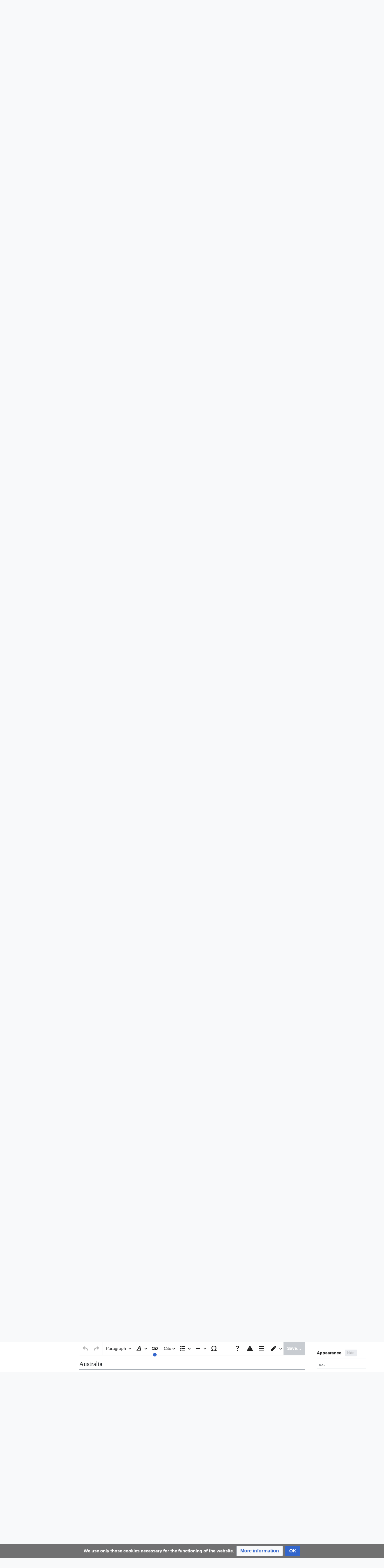

--- FILE ---
content_type: text/html; charset=UTF-8
request_url: https://develop.consumerium.org/w/index.php?title=Lists_of_alternative_financial_services&veaction=edit&section=8
body_size: 23616
content:
<!DOCTYPE html>
<html class="client-nojs vector-feature-language-in-header-enabled vector-feature-language-in-main-page-header-disabled vector-feature-sticky-header-disabled vector-feature-page-tools-pinned-disabled vector-feature-toc-pinned-clientpref-1 vector-feature-main-menu-pinned-disabled vector-feature-limited-width-clientpref-1 vector-feature-limited-width-content-enabled vector-feature-custom-font-size-clientpref-0 vector-feature-appearance-pinned-clientpref-1 vector-feature-night-mode-disabled skin-theme-clientpref-day vector-toc-available" lang="en" dir="ltr">
<head>
<meta charset="UTF-8">
<title>Lists of alternative financial services - Consumerium development wiki</title>
<script>(function(){var className="client-js vector-feature-language-in-header-enabled vector-feature-language-in-main-page-header-disabled vector-feature-sticky-header-disabled vector-feature-page-tools-pinned-disabled vector-feature-toc-pinned-clientpref-1 vector-feature-main-menu-pinned-disabled vector-feature-limited-width-clientpref-1 vector-feature-limited-width-content-enabled vector-feature-custom-font-size-clientpref-0 vector-feature-appearance-pinned-clientpref-1 vector-feature-night-mode-disabled skin-theme-clientpref-day vector-toc-available";var cookie=document.cookie.match(/(?:^|; )mediawiki_developwikimwclientpreferences=([^;]+)/);if(cookie){cookie[1].split('%2C').forEach(function(pref){className=className.replace(new RegExp('(^| )'+pref.replace(/-clientpref-\w+$|[^\w-]+/g,'')+'-clientpref-\\w+( |$)'),'$1'+pref+'$2');});}document.documentElement.className=className;}());RLCONF={"wgBreakFrames":false,"wgSeparatorTransformTable":["",""],"wgDigitTransformTable":["",""],"wgDefaultDateFormat":"dmy","wgMonthNames":["","January","February","March","April","May","June","July","August","September","October","November","December"],"wgRequestId":"5767f81967aada78a37ae081","wgCanonicalNamespace":"","wgCanonicalSpecialPageName":false,"wgNamespaceNumber":0,"wgPageName":"Lists_of_alternative_financial_services","wgTitle":"Lists of alternative financial services","wgCurRevisionId":55488,"wgRevisionId":55488,"wgArticleId":5672,"wgIsArticle":true,"wgIsRedirect":false,"wgAction":"view","wgUserName":null,"wgUserGroups":["*"],"wgCategories":["List"],"wgPageViewLanguage":"en","wgPageContentLanguage":"en","wgPageContentModel":"wikitext","wgRelevantPageName":"Lists_of_alternative_financial_services","wgRelevantArticleId":5672,"wgIsProbablyEditable":true,"wgRelevantPageIsProbablyEditable":true,"wgRestrictionEdit":[],"wgRestrictionMove":[],"wgMFDisplayWikibaseDescriptions":{"search":false,"watchlist":false,"tagline":false},"wgCiteReferencePreviewsActive":true,"wgVisualEditor":{"pageLanguageCode":"en","pageLanguageDir":"ltr","pageVariantFallbacks":"en"},"wgULSAcceptLanguageList":[],"wgPopupsFlags":0,"wgEditSubmitButtonLabelPublish":false,"wgULSPosition":"personal","wgULSisCompactLinksEnabled":false,"wgVector2022LanguageInHeader":true,"wgULSisLanguageSelectorEmpty":false};
RLSTATE={"site.styles":"ready","user.styles":"ready","user":"ready","user.options":"loading","skins.vector.search.codex.styles":"ready","skins.vector.styles":"ready","skins.vector.icons":"ready","ext.visualEditor.desktopArticleTarget.noscript":"ready","ext.uls.pt":"ready","ext.CookieWarning.styles":"ready","oojs-ui-core.styles":"ready","oojs-ui.styles.indicators":"ready","mediawiki.widgets.styles":"ready","oojs-ui-core.icons":"ready"};RLPAGEMODULES=["site","mediawiki.page.ready","mediawiki.toc","skins.vector.js","ext.visualEditor.desktopArticleTarget.init","ext.visualEditor.targetLoader","ext.uls.interface","ext.popups","ext.CookieWarning"];</script>
<script>(RLQ=window.RLQ||[]).push(function(){mw.loader.impl(function(){return["user.options@12s5i",function($,jQuery,require,module){mw.user.tokens.set({"patrolToken":"+\\","watchToken":"+\\","csrfToken":"+\\"});
}];});});</script>
<link rel="stylesheet" href="/w/load.php?lang=en&amp;modules=ext.CookieWarning.styles%7Cext.uls.pt%7Cext.visualEditor.desktopArticleTarget.noscript%7Cmediawiki.widgets.styles%7Coojs-ui-core.icons%2Cstyles%7Coojs-ui.styles.indicators%7Cskins.vector.icons%2Cstyles%7Cskins.vector.search.codex.styles&amp;only=styles&amp;skin=vector-2022">
<script async="" src="/w/load.php?lang=en&amp;modules=startup&amp;only=scripts&amp;raw=1&amp;skin=vector-2022"></script>
<meta name="generator" content="MediaWiki 1.43.6">
<meta name="robots" content="noindex,nofollow,max-image-preview:standard">
<meta name="format-detection" content="telephone=no">
<meta name="viewport" content="width=1120">
<link rel="alternate" type="application/x-wiki" title="Edit" href="/w/index.php?title=Lists_of_alternative_financial_services&amp;action=edit">
<link rel="search" type="application/opensearchdescription+xml" href="/w/rest.php/v1/search" title="Consumerium development wiki (en)">
<link rel="EditURI" type="application/rsd+xml" href="https://develop.consumerium.org/w/api.php?action=rsd">
<link rel="license" href="https://www.gnu.org/copyleft/fdl.html">
<link rel="alternate" type="application/atom+xml" title="Consumerium development wiki Atom feed" href="/w/index.php?title=Special:RecentChanges&amp;feed=atom">
<script src="//code.tidio.co/rlt5no86cgf2lrlwdg7jg6e7ukvcbqqz.js" async></script>
</head>
<body class="skin--responsive skin-vector skin-vector-search-vue mediawiki ltr sitedir-ltr mw-hide-empty-elt ns-0 ns-subject mw-editable page-Lists_of_alternative_financial_services rootpage-Lists_of_alternative_financial_services skin-vector-2022 action-view"><a class="mw-jump-link" href="#bodyContent">Jump to content</a>
<div class="vector-header-container">
	<header class="vector-header mw-header">
		<div class="vector-header-start">
			<nav class="vector-main-menu-landmark" aria-label="Site">
				
<div id="vector-main-menu-dropdown" class="vector-dropdown vector-main-menu-dropdown vector-button-flush-left vector-button-flush-right"  >
	<input type="checkbox" id="vector-main-menu-dropdown-checkbox" role="button" aria-haspopup="true" data-event-name="ui.dropdown-vector-main-menu-dropdown" class="vector-dropdown-checkbox "  aria-label="Main menu"  >
	<label id="vector-main-menu-dropdown-label" for="vector-main-menu-dropdown-checkbox" class="vector-dropdown-label cdx-button cdx-button--fake-button cdx-button--fake-button--enabled cdx-button--weight-quiet cdx-button--icon-only " aria-hidden="true"  ><span class="vector-icon mw-ui-icon-menu mw-ui-icon-wikimedia-menu"></span>

<span class="vector-dropdown-label-text">Main menu</span>
	</label>
	<div class="vector-dropdown-content">


				<div id="vector-main-menu-unpinned-container" class="vector-unpinned-container">
		
<div id="vector-main-menu" class="vector-main-menu vector-pinnable-element">
	<div
	class="vector-pinnable-header vector-main-menu-pinnable-header vector-pinnable-header-unpinned"
	data-feature-name="main-menu-pinned"
	data-pinnable-element-id="vector-main-menu"
	data-pinned-container-id="vector-main-menu-pinned-container"
	data-unpinned-container-id="vector-main-menu-unpinned-container"
>
	<div class="vector-pinnable-header-label">Main menu</div>
	<button class="vector-pinnable-header-toggle-button vector-pinnable-header-pin-button" data-event-name="pinnable-header.vector-main-menu.pin">move to sidebar</button>
	<button class="vector-pinnable-header-toggle-button vector-pinnable-header-unpin-button" data-event-name="pinnable-header.vector-main-menu.unpin">hide</button>
</div>

	
<div id="p-navigation" class="vector-menu mw-portlet mw-portlet-navigation"  >
	<div class="vector-menu-heading">
		Navigation
	</div>
	<div class="vector-menu-content">
		
		<ul class="vector-menu-content-list">
			
			<li id="n-mainpage-description" class="mw-list-item"><a href="/wiki/Main_Page" title="Visit the main page [z]" accesskey="z"><span>Main page</span></a></li><li id="n-recentchanges" class="mw-list-item"><a href="/wiki/Special:RecentChanges" title="A list of recent changes in the wiki [r]" accesskey="r"><span>Recent changes</span></a></li><li id="n-randompage" class="mw-list-item"><a href="/wiki/Special:Random" title="Load a random page [x]" accesskey="x"><span>Random page</span></a></li><li id="n-help-mediawiki" class="mw-list-item"><a href="https://www.mediawiki.org/wiki/Special:MyLanguage/Help:Contents"><span>Help about MediaWiki</span></a></li>
		</ul>
		
	</div>
</div>

	
	
</div>

				</div>

	</div>
</div>

		</nav>
			
<a href="/wiki/Main_Page" class="mw-logo">
	<span class="mw-logo-container skin-invert">
		<strong class="mw-logo-wordmark">Consumerium development wiki</strong>
	</span>
</a>

		</div>
		<div class="vector-header-end">
			
<div id="p-search" role="search" class="vector-search-box-vue  vector-search-box-collapses vector-search-box-show-thumbnail vector-search-box-auto-expand-width vector-search-box">
	<a href="/wiki/Special:Search" class="cdx-button cdx-button--fake-button cdx-button--fake-button--enabled cdx-button--weight-quiet cdx-button--icon-only search-toggle" title="Search Consumerium development wiki [f]" accesskey="f"><span class="vector-icon mw-ui-icon-search mw-ui-icon-wikimedia-search"></span>

<span>Search</span>
	</a>
	<div class="vector-typeahead-search-container">
		<div class="cdx-typeahead-search cdx-typeahead-search--show-thumbnail cdx-typeahead-search--auto-expand-width">
			<form action="/w/index.php" id="searchform" class="cdx-search-input cdx-search-input--has-end-button">
				<div id="simpleSearch" class="cdx-search-input__input-wrapper"  data-search-loc="header-moved">
					<div class="cdx-text-input cdx-text-input--has-start-icon">
						<input
							class="cdx-text-input__input"
							 type="search" name="search" placeholder="Search Consumerium development wiki" aria-label="Search Consumerium development wiki" autocapitalize="sentences" title="Search Consumerium development wiki [f]" accesskey="f" id="searchInput"
							>
						<span class="cdx-text-input__icon cdx-text-input__start-icon"></span>
					</div>
					<input type="hidden" name="title" value="Special:Search">
				</div>
				<button class="cdx-button cdx-search-input__end-button">Search</button>
			</form>
		</div>
	</div>
</div>

			<nav class="vector-user-links vector-user-links-wide" aria-label="Personal tools">
	<div class="vector-user-links-main">
	
<div id="p-vector-user-menu-preferences" class="vector-menu mw-portlet"  >
	<div class="vector-menu-content">
		
		<ul class="vector-menu-content-list">
			<li id="ca-uls" class="mw-list-item active user-links-collapsible-item"><a data-mw="interface" href="#" class="uls-trigger cdx-button cdx-button--fake-button cdx-button--fake-button--enabled cdx-button--weight-quiet"><span class="vector-icon mw-ui-icon-wikimedia-language mw-ui-icon-wikimedia-wikimedia-language"></span>

<span>English</span></a>
</li>

			
		</ul>
		
	</div>
</div>

	
<div id="p-vector-user-menu-userpage" class="vector-menu mw-portlet emptyPortlet"  >
	<div class="vector-menu-content">
		
		<ul class="vector-menu-content-list">
			
			
		</ul>
		
	</div>
</div>

	<nav class="vector-appearance-landmark" aria-label="Appearance">
		
<div id="vector-appearance-dropdown" class="vector-dropdown "  title="Change the appearance of the page&#039;s font size, width, and color" >
	<input type="checkbox" id="vector-appearance-dropdown-checkbox" role="button" aria-haspopup="true" data-event-name="ui.dropdown-vector-appearance-dropdown" class="vector-dropdown-checkbox "  aria-label="Appearance"  >
	<label id="vector-appearance-dropdown-label" for="vector-appearance-dropdown-checkbox" class="vector-dropdown-label cdx-button cdx-button--fake-button cdx-button--fake-button--enabled cdx-button--weight-quiet cdx-button--icon-only " aria-hidden="true"  ><span class="vector-icon mw-ui-icon-appearance mw-ui-icon-wikimedia-appearance"></span>

<span class="vector-dropdown-label-text">Appearance</span>
	</label>
	<div class="vector-dropdown-content">


			<div id="vector-appearance-unpinned-container" class="vector-unpinned-container">
				
			</div>
		
	</div>
</div>

	</nav>
	
<div id="p-vector-user-menu-notifications" class="vector-menu mw-portlet emptyPortlet"  >
	<div class="vector-menu-content">
		
		<ul class="vector-menu-content-list">
			
			
		</ul>
		
	</div>
</div>

	
<div id="p-vector-user-menu-overflow" class="vector-menu mw-portlet"  >
	<div class="vector-menu-content">
		
		<ul class="vector-menu-content-list">
			<li id="pt-login-2" class="user-links-collapsible-item mw-list-item user-links-collapsible-item"><a data-mw="interface" href="/w/index.php?title=Special:UserLogin&amp;returnto=Lists+of+alternative+financial+services&amp;returntoquery=veaction%3Dedit%26section%3D8%26redirect%3Dno" title="You are encouraged to log in; however, it is not mandatory [o]" accesskey="o" class=""><span>Log in</span></a>
</li>
<li id="pt-createaccount-2" class="user-links-collapsible-item mw-list-item user-links-collapsible-item"><a data-mw="interface" href="/wiki/Special:RequestAccount" title="You are encouraged to create an account and log in; however, it is not mandatory" class=""><span>Request account</span></a>
</li>

			
		</ul>
		
	</div>
</div>

	</div>
	
<div id="vector-user-links-dropdown" class="vector-dropdown vector-user-menu vector-button-flush-right vector-user-menu-logged-out"  title="More options" >
	<input type="checkbox" id="vector-user-links-dropdown-checkbox" role="button" aria-haspopup="true" data-event-name="ui.dropdown-vector-user-links-dropdown" class="vector-dropdown-checkbox "  aria-label="Personal tools"  >
	<label id="vector-user-links-dropdown-label" for="vector-user-links-dropdown-checkbox" class="vector-dropdown-label cdx-button cdx-button--fake-button cdx-button--fake-button--enabled cdx-button--weight-quiet cdx-button--icon-only " aria-hidden="true"  ><span class="vector-icon mw-ui-icon-ellipsis mw-ui-icon-wikimedia-ellipsis"></span>

<span class="vector-dropdown-label-text">Personal tools</span>
	</label>
	<div class="vector-dropdown-content">


		
<div id="p-personal" class="vector-menu mw-portlet mw-portlet-personal user-links-collapsible-item"  title="User menu" >
	<div class="vector-menu-content">
		
		<ul class="vector-menu-content-list">
			
			<li id="pt-login" class="user-links-collapsible-item mw-list-item"><a href="/w/index.php?title=Special:UserLogin&amp;returnto=Lists+of+alternative+financial+services&amp;returntoquery=veaction%3Dedit%26section%3D8%26redirect%3Dno" title="You are encouraged to log in; however, it is not mandatory [o]" accesskey="o"><span class="vector-icon mw-ui-icon-logIn mw-ui-icon-wikimedia-logIn"></span> <span>Log in</span></a></li><li id="pt-createaccount" class="user-links-collapsible-item mw-list-item"><a href="/wiki/Special:RequestAccount" title="You are encouraged to create an account and log in; however, it is not mandatory"><span>Request account</span></a></li>
		</ul>
		
	</div>
</div>

<div id="p-user-menu-anon-editor" class="vector-menu mw-portlet mw-portlet-user-menu-anon-editor"  >
	<div class="vector-menu-heading">
		Pages for logged out editors <a href="/wiki/Help:Introduction" aria-label="Learn more about editing"><span>learn more</span></a>
	</div>
	<div class="vector-menu-content">
		
		<ul class="vector-menu-content-list">
			
			<li id="pt-anoncontribs" class="mw-list-item"><a href="/wiki/Special:MyContributions" title="A list of edits made from this IP address [y]" accesskey="y"><span>Contributions</span></a></li><li id="pt-anontalk" class="mw-list-item"><a href="/wiki/Special:MyTalk" title="Discussion about edits from this IP address [n]" accesskey="n"><span>Talk</span></a></li>
		</ul>
		
	</div>
</div>

	
	</div>
</div>

</nav>

		</div>
	</header>
</div>
<div class="mw-page-container">
	<div class="mw-page-container-inner">
		<div class="vector-sitenotice-container">
			<div id="siteNotice"></div>
		</div>
		<div class="vector-column-start">
			<div class="vector-main-menu-container">
		<div id="mw-navigation">
			<nav id="mw-panel" class="vector-main-menu-landmark" aria-label="Site">
				<div id="vector-main-menu-pinned-container" class="vector-pinned-container">
				
				</div>
		</nav>
		</div>
	</div>
	<div class="vector-sticky-pinned-container">
				<nav id="mw-panel-toc" aria-label="Contents" data-event-name="ui.sidebar-toc" class="mw-table-of-contents-container vector-toc-landmark">
					<div id="vector-toc-pinned-container" class="vector-pinned-container">
					<div id="vector-toc" class="vector-toc vector-pinnable-element">
	<div
	class="vector-pinnable-header vector-toc-pinnable-header vector-pinnable-header-pinned"
	data-feature-name="toc-pinned"
	data-pinnable-element-id="vector-toc"
	
	
>
	<h2 class="vector-pinnable-header-label">Contents</h2>
	<button class="vector-pinnable-header-toggle-button vector-pinnable-header-pin-button" data-event-name="pinnable-header.vector-toc.pin">move to sidebar</button>
	<button class="vector-pinnable-header-toggle-button vector-pinnable-header-unpin-button" data-event-name="pinnable-header.vector-toc.unpin">hide</button>
</div>


	<ul class="vector-toc-contents" id="mw-panel-toc-list">
		<li id="toc-mw-content-text"
			class="vector-toc-list-item vector-toc-level-1">
			<a href="#" class="vector-toc-link">
				<div class="vector-toc-text">Beginning</div>
			</a>
		</li>
		<li id="toc-Consumerium_list_of_alternative_financial_services_lists"
		class="vector-toc-list-item vector-toc-level-1">
		<a class="vector-toc-link" href="#Consumerium_list_of_alternative_financial_services_lists">
			<div class="vector-toc-text">
				<span class="vector-toc-numb">1</span>
				<span>Consumerium list of alternative financial services lists</span>
			</div>
		</a>
		
			<button aria-controls="toc-Consumerium_list_of_alternative_financial_services_lists-sublist" class="cdx-button cdx-button--weight-quiet cdx-button--icon-only vector-toc-toggle">
				<span class="vector-icon mw-ui-icon-wikimedia-expand"></span>
				<span>Toggle Consumerium list of alternative financial services lists subsection</span>
			</button>
		
		<ul id="toc-Consumerium_list_of_alternative_financial_services_lists-sublist" class="vector-toc-list">
			<li id="toc-Socially_Responsible_Investing"
			class="vector-toc-list-item vector-toc-level-2">
			<a class="vector-toc-link" href="#Socially_Responsible_Investing">
				<div class="vector-toc-text">
					<span class="vector-toc-numb">1.1</span>
					<span>Socially Responsible Investing</span>
				</div>
			</a>
			
			<ul id="toc-Socially_Responsible_Investing-sublist" class="vector-toc-list">
			</ul>
		</li>
		<li id="toc-Cryptocurrency_based_P2P_lending_services"
			class="vector-toc-list-item vector-toc-level-2">
			<a class="vector-toc-link" href="#Cryptocurrency_based_P2P_lending_services">
				<div class="vector-toc-text">
					<span class="vector-toc-numb">1.2</span>
					<span>Cryptocurrency based P2P lending services</span>
				</div>
			</a>
			
			<ul id="toc-Cryptocurrency_based_P2P_lending_services-sublist" class="vector-toc-list">
			</ul>
		</li>
		<li id="toc-Multiple_countries_/_currencies"
			class="vector-toc-list-item vector-toc-level-2">
			<a class="vector-toc-link" href="#Multiple_countries_/_currencies">
				<div class="vector-toc-text">
					<span class="vector-toc-numb">1.3</span>
					<span>Multiple countries / currencies</span>
				</div>
			</a>
			
			<ul id="toc-Multiple_countries_/_currencies-sublist" class="vector-toc-list">
			</ul>
		</li>
	</ul>
	</li>
	<li id="toc-Africa"
		class="vector-toc-list-item vector-toc-level-1">
		<a class="vector-toc-link" href="#Africa">
			<div class="vector-toc-text">
				<span class="vector-toc-numb">2</span>
				<span>Africa</span>
			</div>
		</a>
		
			<button aria-controls="toc-Africa-sublist" class="cdx-button cdx-button--weight-quiet cdx-button--icon-only vector-toc-toggle">
				<span class="vector-icon mw-ui-icon-wikimedia-expand"></span>
				<span>Toggle Africa subsection</span>
			</button>
		
		<ul id="toc-Africa-sublist" class="vector-toc-list">
			<li id="toc-Nigeria"
			class="vector-toc-list-item vector-toc-level-2">
			<a class="vector-toc-link" href="#Nigeria">
				<div class="vector-toc-text">
					<span class="vector-toc-numb">2.1</span>
					<span>Nigeria</span>
				</div>
			</a>
			
			<ul id="toc-Nigeria-sublist" class="vector-toc-list">
			</ul>
		</li>
	</ul>
	</li>
	<li id="toc-Asia"
		class="vector-toc-list-item vector-toc-level-1">
		<a class="vector-toc-link" href="#Asia">
			<div class="vector-toc-text">
				<span class="vector-toc-numb">3</span>
				<span>Asia</span>
			</div>
		</a>
		
			<button aria-controls="toc-Asia-sublist" class="cdx-button cdx-button--weight-quiet cdx-button--icon-only vector-toc-toggle">
				<span class="vector-icon mw-ui-icon-wikimedia-expand"></span>
				<span>Toggle Asia subsection</span>
			</button>
		
		<ul id="toc-Asia-sublist" class="vector-toc-list">
			<li id="toc-Australia"
			class="vector-toc-list-item vector-toc-level-2">
			<a class="vector-toc-link" href="#Australia">
				<div class="vector-toc-text">
					<span class="vector-toc-numb">3.1</span>
					<span>Australia</span>
				</div>
			</a>
			
			<ul id="toc-Australia-sublist" class="vector-toc-list">
				<li id="toc-List_of_P2P_financial_services_in_Australia"
			class="vector-toc-list-item vector-toc-level-3">
			<a class="vector-toc-link" href="#List_of_P2P_financial_services_in_Australia">
				<div class="vector-toc-text">
					<span class="vector-toc-numb">3.1.1</span>
					<span>List of P2P financial services in Australia</span>
				</div>
			</a>
			
			<ul id="toc-List_of_P2P_financial_services_in_Australia-sublist" class="vector-toc-list">
			</ul>
		</li>
	</ul>
		</li>
		<li id="toc-China"
			class="vector-toc-list-item vector-toc-level-2">
			<a class="vector-toc-link" href="#China">
				<div class="vector-toc-text">
					<span class="vector-toc-numb">3.2</span>
					<span>China</span>
				</div>
			</a>
			
			<ul id="toc-China-sublist" class="vector-toc-list">
				<li id="toc-List_of_P2P_financial_services_in_China"
			class="vector-toc-list-item vector-toc-level-3">
			<a class="vector-toc-link" href="#List_of_P2P_financial_services_in_China">
				<div class="vector-toc-text">
					<span class="vector-toc-numb">3.2.1</span>
					<span>List of P2P financial services in China</span>
				</div>
			</a>
			
			<ul id="toc-List_of_P2P_financial_services_in_China-sublist" class="vector-toc-list">
			</ul>
		</li>
	</ul>
		</li>
		<li id="toc-Hong_Kong"
			class="vector-toc-list-item vector-toc-level-2">
			<a class="vector-toc-link" href="#Hong_Kong">
				<div class="vector-toc-text">
					<span class="vector-toc-numb">3.3</span>
					<span>Hong Kong</span>
				</div>
			</a>
			
			<ul id="toc-Hong_Kong-sublist" class="vector-toc-list">
				<li id="toc-List_of_P2P_financial_services_in_Hong_Kong"
			class="vector-toc-list-item vector-toc-level-3">
			<a class="vector-toc-link" href="#List_of_P2P_financial_services_in_Hong_Kong">
				<div class="vector-toc-text">
					<span class="vector-toc-numb">3.3.1</span>
					<span>List of P2P financial services in Hong Kong</span>
				</div>
			</a>
			
			<ul id="toc-List_of_P2P_financial_services_in_Hong_Kong-sublist" class="vector-toc-list">
			</ul>
		</li>
	</ul>
		</li>
		<li id="toc-India"
			class="vector-toc-list-item vector-toc-level-2">
			<a class="vector-toc-link" href="#India">
				<div class="vector-toc-text">
					<span class="vector-toc-numb">3.4</span>
					<span>India</span>
				</div>
			</a>
			
			<ul id="toc-India-sublist" class="vector-toc-list">
				<li id="toc-List_of_P2P_financial_services_in_India"
			class="vector-toc-list-item vector-toc-level-3">
			<a class="vector-toc-link" href="#List_of_P2P_financial_services_in_India">
				<div class="vector-toc-text">
					<span class="vector-toc-numb">3.4.1</span>
					<span>List of P2P financial services in India</span>
				</div>
			</a>
			
			<ul id="toc-List_of_P2P_financial_services_in_India-sublist" class="vector-toc-list">
			</ul>
		</li>
	</ul>
		</li>
		<li id="toc-Korea"
			class="vector-toc-list-item vector-toc-level-2">
			<a class="vector-toc-link" href="#Korea">
				<div class="vector-toc-text">
					<span class="vector-toc-numb">3.5</span>
					<span>Korea</span>
				</div>
			</a>
			
			<ul id="toc-Korea-sublist" class="vector-toc-list">
			</ul>
		</li>
		<li id="toc-Marshall_islands"
			class="vector-toc-list-item vector-toc-level-2">
			<a class="vector-toc-link" href="#Marshall_islands">
				<div class="vector-toc-text">
					<span class="vector-toc-numb">3.6</span>
					<span>Marshall islands</span>
				</div>
			</a>
			
			<ul id="toc-Marshall_islands-sublist" class="vector-toc-list">
				<li id="toc-List_of_P2P_financial_services_in_Marshall_Islands"
			class="vector-toc-list-item vector-toc-level-3">
			<a class="vector-toc-link" href="#List_of_P2P_financial_services_in_Marshall_Islands">
				<div class="vector-toc-text">
					<span class="vector-toc-numb">3.6.1</span>
					<span>List of P2P financial services in Marshall Islands</span>
				</div>
			</a>
			
			<ul id="toc-List_of_P2P_financial_services_in_Marshall_Islands-sublist" class="vector-toc-list">
			</ul>
		</li>
	</ul>
		</li>
		<li id="toc-New_Zealand"
			class="vector-toc-list-item vector-toc-level-2">
			<a class="vector-toc-link" href="#New_Zealand">
				<div class="vector-toc-text">
					<span class="vector-toc-numb">3.7</span>
					<span>New Zealand</span>
				</div>
			</a>
			
			<ul id="toc-New_Zealand-sublist" class="vector-toc-list">
				<li id="toc-List_of_P2P_financial_services_in_New_Zealand"
			class="vector-toc-list-item vector-toc-level-3">
			<a class="vector-toc-link" href="#List_of_P2P_financial_services_in_New_Zealand">
				<div class="vector-toc-text">
					<span class="vector-toc-numb">3.7.1</span>
					<span>List of P2P financial services in New Zealand</span>
				</div>
			</a>
			
			<ul id="toc-List_of_P2P_financial_services_in_New_Zealand-sublist" class="vector-toc-list">
			</ul>
		</li>
	</ul>
		</li>
		<li id="toc-Singapore"
			class="vector-toc-list-item vector-toc-level-2">
			<a class="vector-toc-link" href="#Singapore">
				<div class="vector-toc-text">
					<span class="vector-toc-numb">3.8</span>
					<span>Singapore</span>
				</div>
			</a>
			
			<ul id="toc-Singapore-sublist" class="vector-toc-list">
				<li id="toc-List_of_P2P_financial_services_in_Singapore"
			class="vector-toc-list-item vector-toc-level-3">
			<a class="vector-toc-link" href="#List_of_P2P_financial_services_in_Singapore">
				<div class="vector-toc-text">
					<span class="vector-toc-numb">3.8.1</span>
					<span>List of P2P financial services in Singapore</span>
				</div>
			</a>
			
			<ul id="toc-List_of_P2P_financial_services_in_Singapore-sublist" class="vector-toc-list">
			</ul>
		</li>
	</ul>
		</li>
	</ul>
	</li>
	<li id="toc-Europe"
		class="vector-toc-list-item vector-toc-level-1">
		<a class="vector-toc-link" href="#Europe">
			<div class="vector-toc-text">
				<span class="vector-toc-numb">4</span>
				<span>Europe</span>
			</div>
		</a>
		
			<button aria-controls="toc-Europe-sublist" class="cdx-button cdx-button--weight-quiet cdx-button--icon-only vector-toc-toggle">
				<span class="vector-icon mw-ui-icon-wikimedia-expand"></span>
				<span>Toggle Europe subsection</span>
			</button>
		
		<ul id="toc-Europe-sublist" class="vector-toc-list">
			<li id="toc-List_of_P2P_financial_services_in_Europe"
			class="vector-toc-list-item vector-toc-level-2">
			<a class="vector-toc-link" href="#List_of_P2P_financial_services_in_Europe">
				<div class="vector-toc-text">
					<span class="vector-toc-numb">4.1</span>
					<span>List of P2P financial services in Europe</span>
				</div>
			</a>
			
			<ul id="toc-List_of_P2P_financial_services_in_Europe-sublist" class="vector-toc-list">
			</ul>
		</li>
		<li id="toc-Austria"
			class="vector-toc-list-item vector-toc-level-2">
			<a class="vector-toc-link" href="#Austria">
				<div class="vector-toc-text">
					<span class="vector-toc-numb">4.2</span>
					<span>Austria</span>
				</div>
			</a>
			
			<ul id="toc-Austria-sublist" class="vector-toc-list">
				<li id="toc-List_of_P2P_financial_services_in_Austria"
			class="vector-toc-list-item vector-toc-level-3">
			<a class="vector-toc-link" href="#List_of_P2P_financial_services_in_Austria">
				<div class="vector-toc-text">
					<span class="vector-toc-numb">4.2.1</span>
					<span>List of P2P financial services in Austria</span>
				</div>
			</a>
			
			<ul id="toc-List_of_P2P_financial_services_in_Austria-sublist" class="vector-toc-list">
			</ul>
		</li>
	</ul>
		</li>
		<li id="toc-Belgium"
			class="vector-toc-list-item vector-toc-level-2">
			<a class="vector-toc-link" href="#Belgium">
				<div class="vector-toc-text">
					<span class="vector-toc-numb">4.3</span>
					<span>Belgium</span>
				</div>
			</a>
			
			<ul id="toc-Belgium-sublist" class="vector-toc-list">
				<li id="toc-List_of_P2P_financial_services_in_Belgium"
			class="vector-toc-list-item vector-toc-level-3">
			<a class="vector-toc-link" href="#List_of_P2P_financial_services_in_Belgium">
				<div class="vector-toc-text">
					<span class="vector-toc-numb">4.3.1</span>
					<span>List of P2P financial services in Belgium</span>
				</div>
			</a>
			
			<ul id="toc-List_of_P2P_financial_services_in_Belgium-sublist" class="vector-toc-list">
			</ul>
		</li>
	</ul>
		</li>
		<li id="toc-Bulgaria"
			class="vector-toc-list-item vector-toc-level-2">
			<a class="vector-toc-link" href="#Bulgaria">
				<div class="vector-toc-text">
					<span class="vector-toc-numb">4.4</span>
					<span>Bulgaria</span>
				</div>
			</a>
			
			<ul id="toc-Bulgaria-sublist" class="vector-toc-list">
			</ul>
		</li>
		<li id="toc-Cyprus"
			class="vector-toc-list-item vector-toc-level-2">
			<a class="vector-toc-link" href="#Cyprus">
				<div class="vector-toc-text">
					<span class="vector-toc-numb">4.5</span>
					<span>Cyprus</span>
				</div>
			</a>
			
			<ul id="toc-Cyprus-sublist" class="vector-toc-list">
			</ul>
		</li>
		<li id="toc-Czech_republic"
			class="vector-toc-list-item vector-toc-level-2">
			<a class="vector-toc-link" href="#Czech_republic">
				<div class="vector-toc-text">
					<span class="vector-toc-numb">4.6</span>
					<span>Czech republic</span>
				</div>
			</a>
			
			<ul id="toc-Czech_republic-sublist" class="vector-toc-list">
				<li id="toc-List_of_P2P_financial_services_in_Czech_republic"
			class="vector-toc-list-item vector-toc-level-3">
			<a class="vector-toc-link" href="#List_of_P2P_financial_services_in_Czech_republic">
				<div class="vector-toc-text">
					<span class="vector-toc-numb">4.6.1</span>
					<span>List of P2P financial services in Czech republic</span>
				</div>
			</a>
			
			<ul id="toc-List_of_P2P_financial_services_in_Czech_republic-sublist" class="vector-toc-list">
			</ul>
		</li>
	</ul>
		</li>
		<li id="toc-Estonia"
			class="vector-toc-list-item vector-toc-level-2">
			<a class="vector-toc-link" href="#Estonia">
				<div class="vector-toc-text">
					<span class="vector-toc-numb">4.7</span>
					<span>Estonia</span>
				</div>
			</a>
			
			<ul id="toc-Estonia-sublist" class="vector-toc-list">
				<li id="toc-List_of_P2P_financial_services_in_Estonia"
			class="vector-toc-list-item vector-toc-level-3">
			<a class="vector-toc-link" href="#List_of_P2P_financial_services_in_Estonia">
				<div class="vector-toc-text">
					<span class="vector-toc-numb">4.7.1</span>
					<span>List of P2P financial services in Estonia</span>
				</div>
			</a>
			
			<ul id="toc-List_of_P2P_financial_services_in_Estonia-sublist" class="vector-toc-list">
			</ul>
		</li>
	</ul>
		</li>
		<li id="toc-Finland"
			class="vector-toc-list-item vector-toc-level-2">
			<a class="vector-toc-link" href="#Finland">
				<div class="vector-toc-text">
					<span class="vector-toc-numb">4.8</span>
					<span>Finland</span>
				</div>
			</a>
			
			<ul id="toc-Finland-sublist" class="vector-toc-list">
				<li id="toc-List_of_Finnish_alternative_financial_services_lists"
			class="vector-toc-list-item vector-toc-level-3">
			<a class="vector-toc-link" href="#List_of_Finnish_alternative_financial_services_lists">
				<div class="vector-toc-text">
					<span class="vector-toc-numb">4.8.1</span>
					<span>List of Finnish alternative financial services lists</span>
				</div>
			</a>
			
			<ul id="toc-List_of_Finnish_alternative_financial_services_lists-sublist" class="vector-toc-list">
			</ul>
		</li>
		<li id="toc-List_of_P2P_financial_services_in_Finland"
			class="vector-toc-list-item vector-toc-level-3">
			<a class="vector-toc-link" href="#List_of_P2P_financial_services_in_Finland">
				<div class="vector-toc-text">
					<span class="vector-toc-numb">4.8.2</span>
					<span>List of P2P financial services in Finland</span>
				</div>
			</a>
			
			<ul id="toc-List_of_P2P_financial_services_in_Finland-sublist" class="vector-toc-list">
			</ul>
		</li>
		<li id="toc-List_of_alternative_investment_schemes_in_Finland"
			class="vector-toc-list-item vector-toc-level-3">
			<a class="vector-toc-link" href="#List_of_alternative_investment_schemes_in_Finland">
				<div class="vector-toc-text">
					<span class="vector-toc-numb">4.8.3</span>
					<span>List of alternative investment schemes in Finland</span>
				</div>
			</a>
			
			<ul id="toc-List_of_alternative_investment_schemes_in_Finland-sublist" class="vector-toc-list">
			</ul>
		</li>
	</ul>
		</li>
		<li id="toc-France"
			class="vector-toc-list-item vector-toc-level-2">
			<a class="vector-toc-link" href="#France">
				<div class="vector-toc-text">
					<span class="vector-toc-numb">4.9</span>
					<span>France</span>
				</div>
			</a>
			
			<ul id="toc-France-sublist" class="vector-toc-list">
				<li id="toc-List_of_P2P_financial_services_in_France"
			class="vector-toc-list-item vector-toc-level-3">
			<a class="vector-toc-link" href="#List_of_P2P_financial_services_in_France">
				<div class="vector-toc-text">
					<span class="vector-toc-numb">4.9.1</span>
					<span>List of P2P financial services in France</span>
				</div>
			</a>
			
			<ul id="toc-List_of_P2P_financial_services_in_France-sublist" class="vector-toc-list">
			</ul>
		</li>
	</ul>
		</li>
		<li id="toc-Germany"
			class="vector-toc-list-item vector-toc-level-2">
			<a class="vector-toc-link" href="#Germany">
				<div class="vector-toc-text">
					<span class="vector-toc-numb">4.10</span>
					<span>Germany</span>
				</div>
			</a>
			
			<ul id="toc-Germany-sublist" class="vector-toc-list">
				<li id="toc-List_of_P2P_financial_services_in_Germany"
			class="vector-toc-list-item vector-toc-level-3">
			<a class="vector-toc-link" href="#List_of_P2P_financial_services_in_Germany">
				<div class="vector-toc-text">
					<span class="vector-toc-numb">4.10.1</span>
					<span>List of P2P financial services in Germany</span>
				</div>
			</a>
			
			<ul id="toc-List_of_P2P_financial_services_in_Germany-sublist" class="vector-toc-list">
			</ul>
		</li>
		<li id="toc-List_of_P2P_rental_services_in_Germany"
			class="vector-toc-list-item vector-toc-level-3">
			<a class="vector-toc-link" href="#List_of_P2P_rental_services_in_Germany">
				<div class="vector-toc-text">
					<span class="vector-toc-numb">4.10.2</span>
					<span>List of P2P rental services in Germany</span>
				</div>
			</a>
			
			<ul id="toc-List_of_P2P_rental_services_in_Germany-sublist" class="vector-toc-list">
			</ul>
		</li>
	</ul>
		</li>
		<li id="toc-Ireland"
			class="vector-toc-list-item vector-toc-level-2">
			<a class="vector-toc-link" href="#Ireland">
				<div class="vector-toc-text">
					<span class="vector-toc-numb">4.11</span>
					<span>Ireland</span>
				</div>
			</a>
			
			<ul id="toc-Ireland-sublist" class="vector-toc-list">
				<li id="toc-List_of_P2P_financial_services_in_Ireland"
			class="vector-toc-list-item vector-toc-level-3">
			<a class="vector-toc-link" href="#List_of_P2P_financial_services_in_Ireland">
				<div class="vector-toc-text">
					<span class="vector-toc-numb">4.11.1</span>
					<span>List of P2P financial services in Ireland</span>
				</div>
			</a>
			
			<ul id="toc-List_of_P2P_financial_services_in_Ireland-sublist" class="vector-toc-list">
			</ul>
		</li>
	</ul>
		</li>
		<li id="toc-Italy"
			class="vector-toc-list-item vector-toc-level-2">
			<a class="vector-toc-link" href="#Italy">
				<div class="vector-toc-text">
					<span class="vector-toc-numb">4.12</span>
					<span>Italy</span>
				</div>
			</a>
			
			<ul id="toc-Italy-sublist" class="vector-toc-list">
				<li id="toc-List_of_P2P_financial_services_in_Italy"
			class="vector-toc-list-item vector-toc-level-3">
			<a class="vector-toc-link" href="#List_of_P2P_financial_services_in_Italy">
				<div class="vector-toc-text">
					<span class="vector-toc-numb">4.12.1</span>
					<span>List of P2P financial services in Italy</span>
				</div>
			</a>
			
			<ul id="toc-List_of_P2P_financial_services_in_Italy-sublist" class="vector-toc-list">
			</ul>
		</li>
	</ul>
		</li>
		<li id="toc-Latvia"
			class="vector-toc-list-item vector-toc-level-2">
			<a class="vector-toc-link" href="#Latvia">
				<div class="vector-toc-text">
					<span class="vector-toc-numb">4.13</span>
					<span>Latvia</span>
				</div>
			</a>
			
			<ul id="toc-Latvia-sublist" class="vector-toc-list">
				<li id="toc-List_of_P2P_financial_services_in_Latvia"
			class="vector-toc-list-item vector-toc-level-3">
			<a class="vector-toc-link" href="#List_of_P2P_financial_services_in_Latvia">
				<div class="vector-toc-text">
					<span class="vector-toc-numb">4.13.1</span>
					<span>List of P2P financial services in Latvia</span>
				</div>
			</a>
			
			<ul id="toc-List_of_P2P_financial_services_in_Latvia-sublist" class="vector-toc-list">
			</ul>
		</li>
		<li id="toc-List_of_investment_services_in_Latvia"
			class="vector-toc-list-item vector-toc-level-3">
			<a class="vector-toc-link" href="#List_of_investment_services_in_Latvia">
				<div class="vector-toc-text">
					<span class="vector-toc-numb">4.13.2</span>
					<span>List of investment services in Latvia</span>
				</div>
			</a>
			
			<ul id="toc-List_of_investment_services_in_Latvia-sublist" class="vector-toc-list">
			</ul>
		</li>
	</ul>
		</li>
		<li id="toc-Lithuania"
			class="vector-toc-list-item vector-toc-level-2">
			<a class="vector-toc-link" href="#Lithuania">
				<div class="vector-toc-text">
					<span class="vector-toc-numb">4.14</span>
					<span>Lithuania</span>
				</div>
			</a>
			
			<ul id="toc-Lithuania-sublist" class="vector-toc-list">
				<li id="toc-List_of_P2P_financial_services_in_Lithuania"
			class="vector-toc-list-item vector-toc-level-3">
			<a class="vector-toc-link" href="#List_of_P2P_financial_services_in_Lithuania">
				<div class="vector-toc-text">
					<span class="vector-toc-numb">4.14.1</span>
					<span>List of P2P financial services in Lithuania</span>
				</div>
			</a>
			
			<ul id="toc-List_of_P2P_financial_services_in_Lithuania-sublist" class="vector-toc-list">
			</ul>
		</li>
	</ul>
		</li>
		<li id="toc-Netherlands"
			class="vector-toc-list-item vector-toc-level-2">
			<a class="vector-toc-link" href="#Netherlands">
				<div class="vector-toc-text">
					<span class="vector-toc-numb">4.15</span>
					<span>Netherlands</span>
				</div>
			</a>
			
			<ul id="toc-Netherlands-sublist" class="vector-toc-list">
				<li id="toc-List_of_P2P_financial_services_in_Netherlands"
			class="vector-toc-list-item vector-toc-level-3">
			<a class="vector-toc-link" href="#List_of_P2P_financial_services_in_Netherlands">
				<div class="vector-toc-text">
					<span class="vector-toc-numb">4.15.1</span>
					<span>List of P2P financial services in Netherlands</span>
				</div>
			</a>
			
			<ul id="toc-List_of_P2P_financial_services_in_Netherlands-sublist" class="vector-toc-list">
			</ul>
		</li>
	</ul>
		</li>
		<li id="toc-Poland"
			class="vector-toc-list-item vector-toc-level-2">
			<a class="vector-toc-link" href="#Poland">
				<div class="vector-toc-text">
					<span class="vector-toc-numb">4.16</span>
					<span>Poland</span>
				</div>
			</a>
			
			<ul id="toc-Poland-sublist" class="vector-toc-list">
				<li id="toc-List_of_P2P_financial_services_in_Poland"
			class="vector-toc-list-item vector-toc-level-3">
			<a class="vector-toc-link" href="#List_of_P2P_financial_services_in_Poland">
				<div class="vector-toc-text">
					<span class="vector-toc-numb">4.16.1</span>
					<span>List of P2P financial services in Poland</span>
				</div>
			</a>
			
			<ul id="toc-List_of_P2P_financial_services_in_Poland-sublist" class="vector-toc-list">
			</ul>
		</li>
	</ul>
		</li>
		<li id="toc-Portugal"
			class="vector-toc-list-item vector-toc-level-2">
			<a class="vector-toc-link" href="#Portugal">
				<div class="vector-toc-text">
					<span class="vector-toc-numb">4.17</span>
					<span>Portugal</span>
				</div>
			</a>
			
			<ul id="toc-Portugal-sublist" class="vector-toc-list">
				<li id="toc-List_of_P2P_financial_services_in_Portugal"
			class="vector-toc-list-item vector-toc-level-3">
			<a class="vector-toc-link" href="#List_of_P2P_financial_services_in_Portugal">
				<div class="vector-toc-text">
					<span class="vector-toc-numb">4.17.1</span>
					<span>List of P2P financial services in Portugal</span>
				</div>
			</a>
			
			<ul id="toc-List_of_P2P_financial_services_in_Portugal-sublist" class="vector-toc-list">
			</ul>
		</li>
	</ul>
		</li>
		<li id="toc-Slovakia"
			class="vector-toc-list-item vector-toc-level-2">
			<a class="vector-toc-link" href="#Slovakia">
				<div class="vector-toc-text">
					<span class="vector-toc-numb">4.18</span>
					<span>Slovakia</span>
				</div>
			</a>
			
			<ul id="toc-Slovakia-sublist" class="vector-toc-list">
				<li id="toc-List_of_P2P_financial_services_in_Slovakia"
			class="vector-toc-list-item vector-toc-level-3">
			<a class="vector-toc-link" href="#List_of_P2P_financial_services_in_Slovakia">
				<div class="vector-toc-text">
					<span class="vector-toc-numb">4.18.1</span>
					<span>List of P2P financial services in Slovakia</span>
				</div>
			</a>
			
			<ul id="toc-List_of_P2P_financial_services_in_Slovakia-sublist" class="vector-toc-list">
			</ul>
		</li>
	</ul>
		</li>
		<li id="toc-Spain"
			class="vector-toc-list-item vector-toc-level-2">
			<a class="vector-toc-link" href="#Spain">
				<div class="vector-toc-text">
					<span class="vector-toc-numb">4.19</span>
					<span>Spain</span>
				</div>
			</a>
			
			<ul id="toc-Spain-sublist" class="vector-toc-list">
				<li id="toc-List_of_P2P_financial_services_in_Spain"
			class="vector-toc-list-item vector-toc-level-3">
			<a class="vector-toc-link" href="#List_of_P2P_financial_services_in_Spain">
				<div class="vector-toc-text">
					<span class="vector-toc-numb">4.19.1</span>
					<span>List of P2P financial services in Spain</span>
				</div>
			</a>
			
			<ul id="toc-List_of_P2P_financial_services_in_Spain-sublist" class="vector-toc-list">
			</ul>
		</li>
	</ul>
		</li>
		<li id="toc-Sweden"
			class="vector-toc-list-item vector-toc-level-2">
			<a class="vector-toc-link" href="#Sweden">
				<div class="vector-toc-text">
					<span class="vector-toc-numb">4.20</span>
					<span>Sweden</span>
				</div>
			</a>
			
			<ul id="toc-Sweden-sublist" class="vector-toc-list">
				<li id="toc-Lists_of_P2P_financial_services_in_Sweden"
			class="vector-toc-list-item vector-toc-level-3">
			<a class="vector-toc-link" href="#Lists_of_P2P_financial_services_in_Sweden">
				<div class="vector-toc-text">
					<span class="vector-toc-numb">4.20.1</span>
					<span>Lists of P2P financial services in Sweden</span>
				</div>
			</a>
			
			<ul id="toc-Lists_of_P2P_financial_services_in_Sweden-sublist" class="vector-toc-list">
			</ul>
		</li>
	</ul>
		</li>
		<li id="toc-Switzerland"
			class="vector-toc-list-item vector-toc-level-2">
			<a class="vector-toc-link" href="#Switzerland">
				<div class="vector-toc-text">
					<span class="vector-toc-numb">4.21</span>
					<span>Switzerland</span>
				</div>
			</a>
			
			<ul id="toc-Switzerland-sublist" class="vector-toc-list">
			</ul>
		</li>
		<li id="toc-UK"
			class="vector-toc-list-item vector-toc-level-2">
			<a class="vector-toc-link" href="#UK">
				<div class="vector-toc-text">
					<span class="vector-toc-numb">4.22</span>
					<span>UK</span>
				</div>
			</a>
			
			<ul id="toc-UK-sublist" class="vector-toc-list">
				<li id="toc-List_of_P2P_financial_services_in_UK"
			class="vector-toc-list-item vector-toc-level-3">
			<a class="vector-toc-link" href="#List_of_P2P_financial_services_in_UK">
				<div class="vector-toc-text">
					<span class="vector-toc-numb">4.22.1</span>
					<span>List of P2P financial services in UK</span>
				</div>
			</a>
			
			<ul id="toc-List_of_P2P_financial_services_in_UK-sublist" class="vector-toc-list">
			</ul>
		</li>
		<li id="toc-Lists_of_P2P_financial_services_in_UK"
			class="vector-toc-list-item vector-toc-level-3">
			<a class="vector-toc-link" href="#Lists_of_P2P_financial_services_in_UK">
				<div class="vector-toc-text">
					<span class="vector-toc-numb">4.22.2</span>
					<span>Lists of P2P financial services in UK</span>
				</div>
			</a>
			
			<ul id="toc-Lists_of_P2P_financial_services_in_UK-sublist" class="vector-toc-list">
			</ul>
		</li>
	</ul>
		</li>
	</ul>
	</li>
	<li id="toc-Middle_East"
		class="vector-toc-list-item vector-toc-level-1">
		<a class="vector-toc-link" href="#Middle_East">
			<div class="vector-toc-text">
				<span class="vector-toc-numb">5</span>
				<span>Middle East</span>
			</div>
		</a>
		
			<button aria-controls="toc-Middle_East-sublist" class="cdx-button cdx-button--weight-quiet cdx-button--icon-only vector-toc-toggle">
				<span class="vector-icon mw-ui-icon-wikimedia-expand"></span>
				<span>Toggle Middle East subsection</span>
			</button>
		
		<ul id="toc-Middle_East-sublist" class="vector-toc-list">
			<li id="toc-Israel"
			class="vector-toc-list-item vector-toc-level-2">
			<a class="vector-toc-link" href="#Israel">
				<div class="vector-toc-text">
					<span class="vector-toc-numb">5.1</span>
					<span>Israel</span>
				</div>
			</a>
			
			<ul id="toc-Israel-sublist" class="vector-toc-list">
				<li id="toc-List_of_P2P_financial_services_in_Israel"
			class="vector-toc-list-item vector-toc-level-3">
			<a class="vector-toc-link" href="#List_of_P2P_financial_services_in_Israel">
				<div class="vector-toc-text">
					<span class="vector-toc-numb">5.1.1</span>
					<span>List of P2P financial services in Israel</span>
				</div>
			</a>
			
			<ul id="toc-List_of_P2P_financial_services_in_Israel-sublist" class="vector-toc-list">
			</ul>
		</li>
	</ul>
		</li>
		<li id="toc-United_Arab_Emirates"
			class="vector-toc-list-item vector-toc-level-2">
			<a class="vector-toc-link" href="#United_Arab_Emirates">
				<div class="vector-toc-text">
					<span class="vector-toc-numb">5.2</span>
					<span>United Arab Emirates</span>
				</div>
			</a>
			
			<ul id="toc-United_Arab_Emirates-sublist" class="vector-toc-list">
				<li id="toc-List_of_P2P_financial_services_in_UAE"
			class="vector-toc-list-item vector-toc-level-3">
			<a class="vector-toc-link" href="#List_of_P2P_financial_services_in_UAE">
				<div class="vector-toc-text">
					<span class="vector-toc-numb">5.2.1</span>
					<span>List of P2P financial services in UAE</span>
				</div>
			</a>
			
			<ul id="toc-List_of_P2P_financial_services_in_UAE-sublist" class="vector-toc-list">
			</ul>
		</li>
	</ul>
		</li>
	</ul>
	</li>
	<li id="toc-South_America"
		class="vector-toc-list-item vector-toc-level-1">
		<a class="vector-toc-link" href="#South_America">
			<div class="vector-toc-text">
				<span class="vector-toc-numb">6</span>
				<span>South America</span>
			</div>
		</a>
		
			<button aria-controls="toc-South_America-sublist" class="cdx-button cdx-button--weight-quiet cdx-button--icon-only vector-toc-toggle">
				<span class="vector-icon mw-ui-icon-wikimedia-expand"></span>
				<span>Toggle South America subsection</span>
			</button>
		
		<ul id="toc-South_America-sublist" class="vector-toc-list">
			<li id="toc-Brasilia"
			class="vector-toc-list-item vector-toc-level-2">
			<a class="vector-toc-link" href="#Brasilia">
				<div class="vector-toc-text">
					<span class="vector-toc-numb">6.1</span>
					<span>Brasilia</span>
				</div>
			</a>
			
			<ul id="toc-Brasilia-sublist" class="vector-toc-list">
				<li id="toc-List_of_P2P_financial_services_in_Brasilia"
			class="vector-toc-list-item vector-toc-level-3">
			<a class="vector-toc-link" href="#List_of_P2P_financial_services_in_Brasilia">
				<div class="vector-toc-text">
					<span class="vector-toc-numb">6.1.1</span>
					<span>List of P2P financial services in Brasilia</span>
				</div>
			</a>
			
			<ul id="toc-List_of_P2P_financial_services_in_Brasilia-sublist" class="vector-toc-list">
			</ul>
		</li>
	</ul>
		</li>
	</ul>
	</li>
	<li id="toc-North_America"
		class="vector-toc-list-item vector-toc-level-1">
		<a class="vector-toc-link" href="#North_America">
			<div class="vector-toc-text">
				<span class="vector-toc-numb">7</span>
				<span>North America</span>
			</div>
		</a>
		
			<button aria-controls="toc-North_America-sublist" class="cdx-button cdx-button--weight-quiet cdx-button--icon-only vector-toc-toggle">
				<span class="vector-icon mw-ui-icon-wikimedia-expand"></span>
				<span>Toggle North America subsection</span>
			</button>
		
		<ul id="toc-North_America-sublist" class="vector-toc-list">
			<li id="toc-Canada"
			class="vector-toc-list-item vector-toc-level-2">
			<a class="vector-toc-link" href="#Canada">
				<div class="vector-toc-text">
					<span class="vector-toc-numb">7.1</span>
					<span>Canada</span>
				</div>
			</a>
			
			<ul id="toc-Canada-sublist" class="vector-toc-list">
				<li id="toc-Lists_of_P2P_financial_services_in_Canada"
			class="vector-toc-list-item vector-toc-level-3">
			<a class="vector-toc-link" href="#Lists_of_P2P_financial_services_in_Canada">
				<div class="vector-toc-text">
					<span class="vector-toc-numb">7.1.1</span>
					<span>Lists of P2P financial services in Canada</span>
				</div>
			</a>
			
			<ul id="toc-Lists_of_P2P_financial_services_in_Canada-sublist" class="vector-toc-list">
			</ul>
		</li>
	</ul>
		</li>
		<li id="toc-USA"
			class="vector-toc-list-item vector-toc-level-2">
			<a class="vector-toc-link" href="#USA">
				<div class="vector-toc-text">
					<span class="vector-toc-numb">7.2</span>
					<span>USA</span>
				</div>
			</a>
			
			<ul id="toc-USA-sublist" class="vector-toc-list">
				<li id="toc-Lists_of_P2P_financial_services_in_USA"
			class="vector-toc-list-item vector-toc-level-3">
			<a class="vector-toc-link" href="#Lists_of_P2P_financial_services_in_USA">
				<div class="vector-toc-text">
					<span class="vector-toc-numb">7.2.1</span>
					<span>Lists of P2P financial services in USA</span>
				</div>
			</a>
			
			<ul id="toc-Lists_of_P2P_financial_services_in_USA-sublist" class="vector-toc-list">
			</ul>
		</li>
	</ul>
		</li>
	</ul>
	</li>
	<li id="toc-Links_to_useful_information_on_P2P_lending"
		class="vector-toc-list-item vector-toc-level-1">
		<a class="vector-toc-link" href="#Links_to_useful_information_on_P2P_lending">
			<div class="vector-toc-text">
				<span class="vector-toc-numb">8</span>
				<span>Links to useful information on P2P lending</span>
			</div>
		</a>
		
		<ul id="toc-Links_to_useful_information_on_P2P_lending-sublist" class="vector-toc-list">
		</ul>
	</li>
</ul>
</div>

					</div>
		</nav>
			</div>
		</div>
		<div class="mw-content-container">
			<main id="content" class="mw-body">
				<header class="mw-body-header vector-page-titlebar">
					<nav aria-label="Contents" class="vector-toc-landmark">
						
<div id="vector-page-titlebar-toc" class="vector-dropdown vector-page-titlebar-toc vector-button-flush-left"  >
	<input type="checkbox" id="vector-page-titlebar-toc-checkbox" role="button" aria-haspopup="true" data-event-name="ui.dropdown-vector-page-titlebar-toc" class="vector-dropdown-checkbox "  aria-label="Toggle the table of contents"  >
	<label id="vector-page-titlebar-toc-label" for="vector-page-titlebar-toc-checkbox" class="vector-dropdown-label cdx-button cdx-button--fake-button cdx-button--fake-button--enabled cdx-button--weight-quiet cdx-button--icon-only " aria-hidden="true"  ><span class="vector-icon mw-ui-icon-listBullet mw-ui-icon-wikimedia-listBullet"></span>

<span class="vector-dropdown-label-text">Toggle the table of contents</span>
	</label>
	<div class="vector-dropdown-content">


							<div id="vector-page-titlebar-toc-unpinned-container" class="vector-unpinned-container">
			</div>
		
	</div>
</div>

					</nav>
					<h1 id="firstHeading" class="firstHeading mw-first-heading"><span class="mw-page-title-main">Lists of alternative financial services</span></h1>
				</header>
				<div class="vector-page-toolbar">
					<div class="vector-page-toolbar-container">
						<div id="left-navigation">
							<nav aria-label="Namespaces">
								
<div id="p-associated-pages" class="vector-menu vector-menu-tabs mw-portlet mw-portlet-associated-pages"  >
	<div class="vector-menu-content">
		
		<ul class="vector-menu-content-list">
			
			<li id="ca-nstab-main" class="selected vector-tab-noicon mw-list-item"><a href="/wiki/Lists_of_alternative_financial_services" title="View the content page [c]" accesskey="c"><span>Page</span></a></li><li id="ca-talk" class="vector-tab-noicon mw-list-item"><a href="/wiki/Talk:Lists_of_alternative_financial_services" rel="discussion" title="Discussion about the content page [t]" accesskey="t"><span>Discussion</span></a></li>
		</ul>
		
	</div>
</div>

								
<div id="vector-variants-dropdown" class="vector-dropdown emptyPortlet"  >
	<input type="checkbox" id="vector-variants-dropdown-checkbox" role="button" aria-haspopup="true" data-event-name="ui.dropdown-vector-variants-dropdown" class="vector-dropdown-checkbox " aria-label="Change language variant"   >
	<label id="vector-variants-dropdown-label" for="vector-variants-dropdown-checkbox" class="vector-dropdown-label cdx-button cdx-button--fake-button cdx-button--fake-button--enabled cdx-button--weight-quiet" aria-hidden="true"  ><span class="vector-dropdown-label-text">English</span>
	</label>
	<div class="vector-dropdown-content">


					
<div id="p-variants" class="vector-menu mw-portlet mw-portlet-variants emptyPortlet"  >
	<div class="vector-menu-content">
		
		<ul class="vector-menu-content-list">
			
			
		</ul>
		
	</div>
</div>

				
	</div>
</div>

							</nav>
						</div>
						<div id="right-navigation" class="vector-collapsible">
							<nav aria-label="Views">
								
<div id="p-views" class="vector-menu vector-menu-tabs mw-portlet mw-portlet-views"  >
	<div class="vector-menu-content">
		
		<ul class="vector-menu-content-list">
			
			<li id="ca-view" class="selected vector-tab-noicon mw-list-item"><a href="/wiki/Lists_of_alternative_financial_services"><span>Read</span></a></li><li id="ca-ve-edit" class="vector-tab-noicon mw-list-item"><a href="/w/index.php?title=Lists_of_alternative_financial_services&amp;veaction=edit" title="Edit this page [v]" accesskey="v"><span>Edit</span></a></li><li id="ca-edit" class="collapsible vector-tab-noicon mw-list-item"><a href="/w/index.php?title=Lists_of_alternative_financial_services&amp;action=edit" title="Edit the source code of this page [e]" accesskey="e"><span>Edit source</span></a></li><li id="ca-history" class="vector-tab-noicon mw-list-item"><a href="/w/index.php?title=Lists_of_alternative_financial_services&amp;action=history" title="Past revisions of this page [h]" accesskey="h"><span>View history</span></a></li>
		</ul>
		
	</div>
</div>

							</nav>
				
							<nav class="vector-page-tools-landmark" aria-label="Page tools">
								
<div id="vector-page-tools-dropdown" class="vector-dropdown vector-page-tools-dropdown"  >
	<input type="checkbox" id="vector-page-tools-dropdown-checkbox" role="button" aria-haspopup="true" data-event-name="ui.dropdown-vector-page-tools-dropdown" class="vector-dropdown-checkbox "  aria-label="Tools"  >
	<label id="vector-page-tools-dropdown-label" for="vector-page-tools-dropdown-checkbox" class="vector-dropdown-label cdx-button cdx-button--fake-button cdx-button--fake-button--enabled cdx-button--weight-quiet" aria-hidden="true"  ><span class="vector-dropdown-label-text">Tools</span>
	</label>
	<div class="vector-dropdown-content">


									<div id="vector-page-tools-unpinned-container" class="vector-unpinned-container">
						
<div id="vector-page-tools" class="vector-page-tools vector-pinnable-element">
	<div
	class="vector-pinnable-header vector-page-tools-pinnable-header vector-pinnable-header-unpinned"
	data-feature-name="page-tools-pinned"
	data-pinnable-element-id="vector-page-tools"
	data-pinned-container-id="vector-page-tools-pinned-container"
	data-unpinned-container-id="vector-page-tools-unpinned-container"
>
	<div class="vector-pinnable-header-label">Tools</div>
	<button class="vector-pinnable-header-toggle-button vector-pinnable-header-pin-button" data-event-name="pinnable-header.vector-page-tools.pin">move to sidebar</button>
	<button class="vector-pinnable-header-toggle-button vector-pinnable-header-unpin-button" data-event-name="pinnable-header.vector-page-tools.unpin">hide</button>
</div>

	
<div id="p-cactions" class="vector-menu mw-portlet mw-portlet-cactions emptyPortlet vector-has-collapsible-items"  title="More options" >
	<div class="vector-menu-heading">
		Actions
	</div>
	<div class="vector-menu-content">
		
		<ul class="vector-menu-content-list">
			
			<li id="ca-more-view" class="selected vector-more-collapsible-item mw-list-item"><a href="/wiki/Lists_of_alternative_financial_services"><span>Read</span></a></li><li id="ca-more-ve-edit" class="vector-more-collapsible-item mw-list-item"><a href="/w/index.php?title=Lists_of_alternative_financial_services&amp;veaction=edit" title="Edit this page [v]" accesskey="v"><span>Edit</span></a></li><li id="ca-more-edit" class="collapsible vector-more-collapsible-item mw-list-item"><a href="/w/index.php?title=Lists_of_alternative_financial_services&amp;action=edit" title="Edit the source code of this page [e]" accesskey="e"><span>Edit source</span></a></li><li id="ca-more-history" class="vector-more-collapsible-item mw-list-item"><a href="/w/index.php?title=Lists_of_alternative_financial_services&amp;action=history"><span>View history</span></a></li>
		</ul>
		
	</div>
</div>

<div id="p-tb" class="vector-menu mw-portlet mw-portlet-tb"  >
	<div class="vector-menu-heading">
		General
	</div>
	<div class="vector-menu-content">
		
		<ul class="vector-menu-content-list">
			
			<li id="t-whatlinkshere" class="mw-list-item"><a href="/wiki/Special:WhatLinksHere/Lists_of_alternative_financial_services" title="A list of all wiki pages that link here [j]" accesskey="j"><span>What links here</span></a></li><li id="t-recentchangeslinked" class="mw-list-item"><a href="/wiki/Special:RecentChangesLinked/Lists_of_alternative_financial_services" rel="nofollow" title="Recent changes in pages linked from this page [k]" accesskey="k"><span>Related changes</span></a></li><li id="t-specialpages" class="mw-list-item"><a href="/wiki/Special:SpecialPages" title="A list of all special pages [q]" accesskey="q"><span>Special pages</span></a></li><li id="t-print" class="mw-list-item"><a href="javascript:print();" rel="alternate" title="Printable version of this page [p]" accesskey="p"><span>Printable version</span></a></li><li id="t-permalink" class="mw-list-item"><a href="/w/index.php?title=Lists_of_alternative_financial_services&amp;oldid=55488" title="Permanent link to this revision of this page"><span>Permanent link</span></a></li><li id="t-info" class="mw-list-item"><a href="/w/index.php?title=Lists_of_alternative_financial_services&amp;action=info" title="More information about this page"><span>Page information</span></a></li><li id="t-cite" class="mw-list-item"><a href="/w/index.php?title=Special:CiteThisPage&amp;page=Lists_of_alternative_financial_services&amp;id=55488&amp;wpFormIdentifier=titleform" title="Information on how to cite this page"><span>Cite this page</span></a></li>
		</ul>
		
	</div>
</div>

</div>

									</div>
				
	</div>
</div>

							</nav>
						</div>
					</div>
				</div>
				<div class="vector-column-end">
					<div class="vector-sticky-pinned-container">
						<nav class="vector-page-tools-landmark" aria-label="Page tools">
							<div id="vector-page-tools-pinned-container" class="vector-pinned-container">
				
							</div>
		</nav>
						<nav class="vector-appearance-landmark" aria-label="Appearance">
							<div id="vector-appearance-pinned-container" class="vector-pinned-container">
				<div id="vector-appearance" class="vector-appearance vector-pinnable-element">
	<div
	class="vector-pinnable-header vector-appearance-pinnable-header vector-pinnable-header-pinned"
	data-feature-name="appearance-pinned"
	data-pinnable-element-id="vector-appearance"
	data-pinned-container-id="vector-appearance-pinned-container"
	data-unpinned-container-id="vector-appearance-unpinned-container"
>
	<div class="vector-pinnable-header-label">Appearance</div>
	<button class="vector-pinnable-header-toggle-button vector-pinnable-header-pin-button" data-event-name="pinnable-header.vector-appearance.pin">move to sidebar</button>
	<button class="vector-pinnable-header-toggle-button vector-pinnable-header-unpin-button" data-event-name="pinnable-header.vector-appearance.unpin">hide</button>
</div>


</div>

							</div>
		</nav>
					</div>
				</div>
				<div id="bodyContent" class="vector-body" aria-labelledby="firstHeading" data-mw-ve-target-container>
					<div class="vector-body-before-content">
							<div class="mw-indicators">
		</div>

						<div id="siteSub" class="noprint">From Consumerium development wiki R&amp;D Wiki</div>
					</div>
					<div id="contentSub"><div id="mw-content-subtitle"></div></div>
					
					
					<div id="mw-content-text" class="mw-body-content"><div class="mw-content-ltr mw-parser-output" lang="en" dir="ltr"><p>This is the <b>Consumerium list of <a href="https://www.wikipedia.org/wiki/alternative_financial_services" class="extiw" title="w:alternative financial services">alternative financial services</a> lists</b>.
</p><p>The Finnish language URLs <a class="external free" href="http://velallisten.yhteinen.asia">http://velallisten.yhteinen.asia</a> and <a class="external free" href="http://vertaislainaajien.yhteinen.asia">http://vertaislainaajien.yhteinen.asia</a> redirect here. 
</p><p><b>Spectrum of consumer finance</b> by the lowest troll
</p>
<ul><li><a href="https://www.wikipedia.org/wiki/Predatory_lending" class="extiw" title="w:Predatory lending">Predatory lending</a> -&gt;</li></ul>
<dl><dd><dl><dd><ul><li><a href="https://www.wikipedia.org/wiki/Payday_loan" class="extiw" title="w:Payday loan">payday loan</a> -&gt;</li></ul>
<dl><dd><dl><dd><ul><li>Proletariat finance -&gt;</li></ul>
<dl><dd><dl><dd><ul><li><a href="https://www.wikipedia.org/wiki/Peer-to-peer_lending" class="extiw" title="w:Peer-to-peer lending">peer-to-peer loan</a> -&gt;</li></ul>
<dl><dd><dl><dd><ul><li>Credit card debt -&gt;</li></ul>
<dl><dd><dl><dd><ul><li>Bank loan</li></ul></dd></dl></dd></dl></dd></dl></dd></dl></dd></dl></dd></dl></dd></dl></dd></dl></dd></dl></dd></dl>
<hr />
<p><b>What is alternative finance? What are alternative financial services?</b>
</p>
<blockquote style="margin: 0.4em 1em .8em 0" class="quote"><p><span class="quoteline" style="background-color:#f9f9f9;font-size:1.1em;font-style:italic">“<b>Alternative Finance</b> refers to financial channels and instruments that have emerged outside of the traditional finance system such as regulated banks and capital markets. Examples of alternative financing activities through 'online marketplaces' are reward-based <a href="https://www.wikipedia.org/wiki/crowdfunding" class="extiw" title="w:crowdfunding">crowdfunding</a>, <a href="https://www.wikipedia.org/wiki/equity_crowdfunding" class="extiw" title="w:equity crowdfunding">equity crowdfunding</a>, <a href="https://www.wikipedia.org/wiki/peer-to-peer_lending" class="extiw" title="w:peer-to-peer lending">peer-to-peer consumer and business lending</a>, invoice trading third party payment platforms.”</span></p><div style="margin-left:2em;"><span class="quoteauthor" style="font-weight:bold;background-color:#f9f9f9;">~ <a href="/wiki/Wikipedia" title="Wikipedia">Wikipedia</a> on <a href="https://www.wikipedia.org/wiki/alternate_finance" class="extiw" title="w:alternate finance">alternate finance</a></span></div></blockquote>
<blockquote style="margin: 0.4em 1em .8em 0" class="quote"><p><span class="quoteline" style="background-color:#f9f9f9;font-size:1.1em;font-style:italic">“<b><a href="https://www.wikipedia.org/wiki/Alternative_financial_services" class="extiw" title="w:Alternative financial services">Alternative financial services</a></b> (AFS) are <a href="https://www.wikipedia.org/wiki/financial_services" class="extiw" title="w:financial services">financial services</a> provided outside traditional <a href="https://www.wikipedia.org/wiki/banking" class="extiw" title="w:banking">banking</a> institutions, on which many <a href="https://www.wikipedia.org/wiki/poverty" class="extiw" title="w:poverty">low-income individuals</a> depend. In developing countries, these services often take the form of <a href="https://www.wikipedia.org/wiki/microfinance" class="extiw" title="w:microfinance">microfinance</a>. In developed countries, the services may be similar to those provided by banks and include <a href="https://www.wikipedia.org/wiki/payday_loan" class="extiw" title="w:payday loan">payday loans</a>, <a href="https://www.wikipedia.org/wiki/rent-to-own" class="extiw" title="w:rent-to-own">rent-to-own agreements</a>, <a href="https://www.wikipedia.org/wiki/pawnbroker" class="extiw" title="w:pawnbroker">pawnshops</a>, <a href="https://www.wikipedia.org/wiki/refund_anticipation_loan" class="extiw" title="w:refund anticipation loan">refund anticipation loans</a>, some <a href="https://www.wikipedia.org/wiki/subprime_lending#Subprime_mortgages" class="extiw" title="w:subprime lending">subprime mortgage loans</a> and <a href="https://www.wikipedia.org/wiki/title_loan" class="extiw" title="w:title loan">car title loans</a>, and non-bank check cashing, <a href="https://www.wikipedia.org/wiki/money_order" class="extiw" title="w:money order">money orders</a>, and money transfers. It also includes traditional <a href="https://www.wikipedia.org/wiki/moneylending" class="extiw" title="w:moneylending">moneylending</a> by door-to-door collection.”</span></p><div style="margin-left:2em;"><span class="quoteauthor" style="font-weight:bold;background-color:#f9f9f9;">~ <a href="/wiki/Wikipedia" title="Wikipedia">Wikipedia</a> on <a href="https://www.wikipedia.org/wiki/alternative_financial_services" class="extiw" title="w:alternative financial services">alternative financial services</a></span></div></blockquote>
<p>Often the spectrum ranges from brute loan sharking in operations known as <a href="https://www.wikipedia.org/wiki/payday_loan" class="extiw" title="w:payday loan">w:payday loans</a> all the way to almost respectable interest taking of non-collateralized loans.
</p><p><br />
</p>
<hr />
<p><b>Peer-to-peer lending, peer-to-peer investing and socially responsible investing </b>
</p>
<blockquote style="margin: 0.4em 1em .8em 0" class="quote"><p><span class="quoteline" style="background-color:#f9f9f9;font-size:1.1em;font-style:italic">“<b>Peer-to-peer lending</b>, abbreviated <b>P2PL</b>, is the practice of <a href="https://www.wikipedia.org/wiki/loan" class="extiw" title="w:loan">lending</a> money to unrelated individuals, or "peers", without going through a traditional <a href="https://www.wikipedia.org/wiki/financial_intermediary" class="extiw" title="w:financial intermediary">financial intermediary</a> such as a bank or other traditional <a href="https://www.wikipedia.org/wiki/financial_institution" class="extiw" title="w:financial institution">financial institution</a>. P2PL is not to be confused with <a href="https://www.wikipedia.org/wiki/peer_to_peer_investing" class="extiw" title="w:peer to peer investing">peer to peer investing</a> (P2PI). This lending takes place online on peer-to-peer lending companies' websites using various different lending <a href="https://www.wikipedia.org/wiki/Computing_platform" class="extiw" title="w:Computing platform">platforms</a> and <a href="https://www.wikipedia.org/wiki/credit_check" class="extiw" title="w:credit check">credit checking</a> tools. Many also use the abbreviation "P2P" when discussing the peer-to-peer lending or investing industries more generally. Peer-to-peer lending is also known as crowdlending.”</span></p><div style="margin-left:2em;"><span class="quoteauthor" style="font-weight:bold;background-color:#f9f9f9;">~ <a href="/wiki/Wikipedia" title="Wikipedia">Wikipedia</a> on <a href="https://www.wikipedia.org/wiki/Peer-to-peer_lending" class="extiw" title="w:Peer-to-peer lending">Peer-to-peer lending</a></span></div></blockquote>
<blockquote style="margin: 0.4em 1em .8em 0" class="quote"><p><span class="quoteline" style="background-color:#f9f9f9;font-size:1.1em;font-style:italic">“<b>Peer-to-peer investing</b> (<b>P2PI</b>) is the practice of investing money in notes to borrowers who are requesting a loan without going through a traditional <a href="https://www.wikipedia.org/wiki/financial_intermediary" class="extiw" title="w:financial intermediary">financial intermediary</a> and who are unknown to the investor.”</span></p><div style="margin-left:2em;"><span class="quoteauthor" style="font-weight:bold;background-color:#f9f9f9;">~ <a href="/wiki/Wikipedia" title="Wikipedia">Wikipedia</a> on <a href="https://www.wikipedia.org/wiki/peer-to-peer_investing" class="extiw" title="w:peer-to-peer investing">peer-to-peer investing</a></span></div></blockquote>
<blockquote style="margin: 0.4em 1em .8em 0" class="quote"><p><span class="quoteline" style="background-color:#f9f9f9;font-size:1.1em;font-style:italic">“<b>Socially responsible investing</b> (<b>SRI</b>), also known as sustainable, socially conscious, "green" or ethical investing, is any <a href="https://www.wikipedia.org/wiki/investment" class="extiw" title="w:investment">investment</a> <a href="https://www.wikipedia.org/wiki/strategy" class="extiw" title="w:strategy">strategy</a> which seeks to consider both <a href="https://www.wikipedia.org/wiki/financial_return" class="extiw" title="w:financial return">financial return</a> and <a href="https://www.wikipedia.org/wiki/social_good" class="extiw" title="w:social good">social good</a>.”</span></p><div style="margin-left:2em;"><span class="quoteauthor" style="font-weight:bold;background-color:#f9f9f9;">~ <a href="/wiki/Wikipedia" title="Wikipedia">Wikipedia</a> on <a href="https://www.wikipedia.org/wiki/socially_responsible_investing" class="extiw" title="w:socially responsible investing">socially responsible investing</a></span></div></blockquote>
<blockquote style="margin: 0.4em 1em .8em 0" class="quote"><p><span class="quoteline" style="background-color:#f9f9f9;font-size:1.1em;font-style:italic">“<b>Equity crowdfunding</b> is the online offering of private company securities to a group of people to investment.”</span></p><div style="margin-left:2em;"><span class="quoteauthor" style="font-weight:bold;background-color:#f9f9f9;">~ <a href="/wiki/Wikipedia" title="Wikipedia">Wikipedia</a> on <a href="https://www.wikipedia.org/wiki/equity_crowdfunding" class="extiw" title="w:equity crowdfunding">equity crowdfunding</a></span></div></blockquote>
<blockquote style="margin: 0.4em 1em .8em 0" class="quote"><p><span class="quoteline" style="background-color:#f9f9f9;font-size:1.1em;font-style:italic">“An <b><a href="https://www.wikipedia.org/wiki/ethical_bank" class="extiw" title="w:ethical bank">ethical bank</a></b>, also known as a <b>social</b>, <b>alternative</b>, <b>civic</b>, or <b>sustainable bank</b>, is a bank concerned with the social and environmental impacts of its investments and loans. The ethical banking movement includes: <a href="https://www.wikipedia.org/wiki/ethical_investment" class="extiw" title="w:ethical investment">ethical investment</a>, <a href="https://www.wikipedia.org/wiki/Impact_investing" class="extiw" title="w:Impact investing">impact investment</a>, socially responsible investment, <a href="https://www.wikipedia.org/wiki/corporate_social_responsibility" class="extiw" title="w:corporate social responsibility">corporate social responsibility</a>, and is also related to such movements as the <a href="https://www.wikipedia.org/wiki/fair_trade" class="extiw" title="w:fair trade">fair trade</a> movement, <a href="https://www.wikipedia.org/wiki/ethical_consumerism" class="extiw" title="w:ethical consumerism">ethical consumerism</a>, and <a href="https://www.wikipedia.org/wiki/social_enterprise" class="extiw" title="w:social enterprise">social enterprise</a>.”</span></p><div style="margin-left:2em;"><span class="quoteauthor" style="font-weight:bold;background-color:#f9f9f9;">~ <a href="/wiki/Wikipedia" title="Wikipedia">Wikipedia</a> on ethical bank</span></div></blockquote>
<hr />
<p><b> Microfinance and microcredit </b>
</p>
<blockquote style="margin: 0.4em 1em .8em 0" class="quote"><p><span class="quoteline" style="background-color:#f9f9f9;font-size:1.1em;font-style:italic">“<b><a href="https://www.wikipedia.org/wiki/Microfinance" class="extiw" title="w:Microfinance">Microfinance</a></b> is a source of <a href="https://www.wikipedia.org/wiki/financial_services" class="extiw" title="w:financial services">financial services</a> for entrepreneurs and small businesses lacking access to <a href="https://www.wikipedia.org/wiki/banking" class="extiw" title="w:banking">banking</a> and related services.”</span></p><div style="margin-left:2em;"><span class="quoteauthor" style="font-weight:bold;background-color:#f9f9f9;">~ <a href="/wiki/Wikipedia" title="Wikipedia">Wikipedia</a> on microfinance</span></div></blockquote>
<blockquote style="margin: 0.4em 1em .8em 0" class="quote"><p><span class="quoteline" style="background-color:#f9f9f9;font-size:1.1em;font-style:italic">“<b><a href="https://www.wikipedia.org/wiki/Microcredit" class="extiw" title="w:Microcredit">Microcredit</a></b> is the extension of very small <a href="https://www.wikipedia.org/wiki/loan" class="extiw" title="w:loan">loans</a> (<b>microloans</b>) to impoverished borrowers who typically lack <a href="https://www.wikipedia.org/wiki/collateral_(finance)" class="extiw" title="w:collateral (finance)">collateral</a>, steady employment and a verifiable <a href="https://www.wikipedia.org/wiki/credit_history" class="extiw" title="w:credit history">credit history</a>.”</span></p><div style="margin-left:2em;"><span class="quoteauthor" style="font-weight:bold;background-color:#f9f9f9;">~ <a href="/wiki/Wikipedia" title="Wikipedia">Wikipedia</a> on microcredit</span></div></blockquote>
<dl><dd><dl><dd>More reading <a href="https://www.wikipedia.org/wiki/Impact_of_microcredit" class="extiw" title="w:Impact of microcredit">Impact of microcredit</a></dd></dl></dd></dl>
<hr />
<p><b> What is APR, why does it matter? </b>
</p>
<blockquote style="margin: 0.4em 1em .8em 0" class="quote"><p><span class="quoteline" style="background-color:#f9f9f9;font-size:1.1em;font-style:italic">“APR stands for the <a href="https://www.wikipedia.org/wiki/annual_percentage_rate" class="extiw" title="w:annual percentage rate">annual percentage rate</a>.”</span></p><div style="margin-left:2em;"><span class="quoteauthor" style="font-weight:bold;background-color:#f9f9f9;">~ everyone on annual percentage rate</span></div></blockquote>
<blockquote style="margin: 0.4em 1em .8em 0" class="quote"><p><span class="quoteline" style="background-color:#f9f9f9;font-size:1.1em;font-style:italic">“[...] In many countries and jurisdictions, lenders (such as banks) are required to disclose the "cost" of borrowing in some standardized way as a form of <a href="https://www.wikipedia.org/wiki/consumer_protection" class="extiw" title="w:consumer protection">consumer protection</a>. APR is intended to make it easier to compare lenders and loan options.”</span></p><div style="margin-left:2em;"><span class="quoteauthor" style="font-weight:bold;background-color:#f9f9f9;">~ <a href="/wiki/Wikipedia" title="Wikipedia">Wikipedia</a> on annual percentage rate</span></div></blockquote>
<blockquote style="margin: 0.4em 1em .8em 0" class="quote"><p><span class="quoteline" style="background-color:#f9f9f9;font-size:1.1em;font-style:italic">“In <a href="https://www.wikipedia.org/wiki/EU" class="extiw" title="w:EU">EU</a> all loaning operations must show the APR for their example loans that they use to market their services.”</span></p><div style="margin-left:2em;"><span class="quoteauthor" style="font-weight:bold;background-color:#f9f9f9;">~ <a href="https://www.wikipedia.org/wiki/European_Parliament" class="extiw" title="w:European Parliament">European Parliament</a> on law regarding advertisement of loans</span></div></blockquote>
<ul><li>APR can range from <b>hundreds of percent</b> to <b>few tens</b> of percent. Credit card debt is usually in the 10-15% zone.</li></ul>
<hr />
<meta property="mw:PageProp/toc" />
<h1><span class="mw-headline" id="Consumerium_list_of_alternative_financial_services_lists">Consumerium list of alternative financial services lists</span><span class="mw-editsection"><span class="mw-editsection-bracket">[</span><a href="/w/index.php?title=Lists_of_alternative_financial_services&amp;veaction=edit&amp;section=1" title="Edit section: Consumerium list of alternative financial services lists" class="mw-editsection-visualeditor"><span>edit</span></a><span class="mw-editsection-divider"> | </span><a href="/w/index.php?title=Lists_of_alternative_financial_services&amp;action=edit&amp;section=1" title="Edit section&#039;s source code: Consumerium list of alternative financial services lists"><span>edit source</span></a><span class="mw-editsection-bracket">]</span></span></h1>
<h2><span class="mw-headline" id="Socially_Responsible_Investing">Socially Responsible Investing</span><span class="mw-editsection"><span class="mw-editsection-bracket">[</span><a href="/w/index.php?title=Lists_of_alternative_financial_services&amp;veaction=edit&amp;section=2" title="Edit section: Socially Responsible Investing" class="mw-editsection-visualeditor"><span>edit</span></a><span class="mw-editsection-divider"> | </span><a href="/w/index.php?title=Lists_of_alternative_financial_services&amp;action=edit&amp;section=2" title="Edit section&#039;s source code: Socially Responsible Investing"><span>edit source</span></a><span class="mw-editsection-bracket">]</span></span></h2>
<ul><li><a class="external free" href="https://www.lendahand.com/">https://www.lendahand.com/</a>  is an online impact investing platform where socially conscious investors can invest in entrepreneurs and sustainable</li>
<li><a href="https://www.wikipedia.org/wiki/Kiva_(organization)" class="extiw" title="w:Kiva (organization)">Kiva</a> <a class="external text" href="http://www.kiva.org/">(.org)</a> is an international nonprofit, founded in 2005 and based in San Francisco, with a mission to connect people through lending to alleviate poverty. It provides P2P microcredits in 82 countries - Their slogan is "To connect people through lending to alleviate poverty"</li>
<li><a class="external free" href="https://www.openinvest.co/">https://www.openinvest.co/</a> is a <a href="https://www.wikipedia.org/wiki/Public-benefit_corporation" class="extiw" title="w:Public-benefit corporation">w:Public-benefit corporation</a> offering a platform for making <a href="https://www.wikipedia.org/wiki/Socially_responsible_investing" class="extiw" title="w:Socially responsible investing">socially responsible investments</a> in USD.</li>
<li><a href="https://www.wikipedia.org/wiki/United_Prosperity_(organisation)" class="extiw" title="w:United Prosperity (organisation)">United Prosperity</a> <a class="external text" href="http://www.unitedprosperity.org/">(.org)</a> is a non-profit organization offering P2P microcredit services and operates with PayPal payments. It does not lend directly to the receiver of the loan, but instead a bank. The microcredit offered by the investors is used as collateral for the bank resulting in the bank effectively loaning almost double the amount of money invested by the investor.</li>
<li><a href="https://www.wikipedia.org/wiki/Zidisha" class="extiw" title="w:Zidisha">Zidisha</a> <a class="external text" href="https://www.zidisha.org/">(.org)</a> is a non-profit P2P microcredit platform for investing in Africa and Asia. It is the first international P2P microcredit platform ever created.</li></ul>
<h2><span class="mw-headline" id="Cryptocurrency_based_P2P_lending_services">Cryptocurrency based P2P lending services</span><span class="mw-editsection"><span class="mw-editsection-bracket">[</span><a href="/w/index.php?title=Lists_of_alternative_financial_services&amp;veaction=edit&amp;section=3" title="Edit section: Cryptocurrency based P2P lending services" class="mw-editsection-visualeditor"><span>edit</span></a><span class="mw-editsection-divider"> | </span><a href="/w/index.php?title=Lists_of_alternative_financial_services&amp;action=edit&amp;section=3" title="Edit section&#039;s source code: Cryptocurrency based P2P lending services"><span>edit source</span></a><span class="mw-editsection-bracket">]</span></span></h2>
<ul><li><a class="external free" href="https://www.bitbond.com">https://www.bitbond.com</a> - Global <a href="https://www.wikipedia.org/wiki/bitcoin" class="extiw" title="w:bitcoin">bitcoin</a> (BTC) based P2P lending initiatives in emerging countries.</li></ul>
<hr />
<h2><span id="Multiple_countries_.2F_currencies"></span><span class="mw-headline" id="Multiple_countries_/_currencies">Multiple countries / currencies</span><span class="mw-editsection"><span class="mw-editsection-bracket">[</span><a href="/w/index.php?title=Lists_of_alternative_financial_services&amp;veaction=edit&amp;section=4" title="Edit section: Multiple countries / currencies" class="mw-editsection-visualeditor"><span>edit</span></a><span class="mw-editsection-divider"> | </span><a href="/w/index.php?title=Lists_of_alternative_financial_services&amp;action=edit&amp;section=4" title="Edit section&#039;s source code: Multiple countries / currencies"><span>edit source</span></a><span class="mw-editsection-bracket">]</span></span></h2>
<ul><li><a class="external free" href="https://www.twino.eu/">https://www.twino.eu/</a> is P2P lending service operating in the EU, Latvia, Poland, Russia, Georgia, Denmark, Spain and Kazakhstan. The site is available in English, German and Latvian.</li></ul>
<h1><span class="mw-headline" id="Africa">Africa</span><span class="mw-editsection"><span class="mw-editsection-bracket">[</span><a href="/w/index.php?title=Lists_of_alternative_financial_services&amp;veaction=edit&amp;section=5" title="Edit section: Africa" class="mw-editsection-visualeditor"><span>edit</span></a><span class="mw-editsection-divider"> | </span><a href="/w/index.php?title=Lists_of_alternative_financial_services&amp;action=edit&amp;section=5" title="Edit section&#039;s source code: Africa"><span>edit source</span></a><span class="mw-editsection-bracket">]</span></span></h1>
<h2><span class="mw-headline" id="Nigeria">Nigeria</span><span class="mw-editsection"><span class="mw-editsection-bracket">[</span><a href="/w/index.php?title=Lists_of_alternative_financial_services&amp;veaction=edit&amp;section=6" title="Edit section: Nigeria" class="mw-editsection-visualeditor"><span>edit</span></a><span class="mw-editsection-divider"> | </span><a href="/w/index.php?title=Lists_of_alternative_financial_services&amp;action=edit&amp;section=6" title="Edit section&#039;s source code: Nigeria"><span>edit source</span></a><span class="mw-editsection-bracket">]</span></span></h2>
<ul><li><a class="external free" href="https://www.farmcrowdy.com/">https://www.farmcrowdy.com/</a> facilitates P2P lending to small farmers in Nigeria</li>
<li><a class="external free" href="https://www.cloudfarmfunds.com/">https://www.cloudfarmfunds.com/</a> facilitates farmers empowerment and enriching its funders in Nigeria</li></ul>
<hr />
<h1><span class="mw-headline" id="Asia">Asia</span><span class="mw-editsection"><span class="mw-editsection-bracket">[</span><a href="/w/index.php?title=Lists_of_alternative_financial_services&amp;veaction=edit&amp;section=7" title="Edit section: Asia" class="mw-editsection-visualeditor"><span>edit</span></a><span class="mw-editsection-divider"> | </span><a href="/w/index.php?title=Lists_of_alternative_financial_services&amp;action=edit&amp;section=7" title="Edit section&#039;s source code: Asia"><span>edit source</span></a><span class="mw-editsection-bracket">]</span></span></h1>
<p><b>List of Lending and financial service in India</b>
</p>
<h2><span class="mw-headline" id="Australia">Australia</span><span class="mw-editsection"><span class="mw-editsection-bracket">[</span><a href="/w/index.php?title=Lists_of_alternative_financial_services&amp;veaction=edit&amp;section=8" title="Edit section: Australia" class="mw-editsection-visualeditor"><span>edit</span></a><span class="mw-editsection-divider"> | </span><a href="/w/index.php?title=Lists_of_alternative_financial_services&amp;action=edit&amp;section=8" title="Edit section&#039;s source code: Australia"><span>edit source</span></a><span class="mw-editsection-bracket">]</span></span></h2>
<h3><span class="mw-headline" id="List_of_P2P_financial_services_in_Australia">List of P2P financial services in Australia</span><span class="mw-editsection"><span class="mw-editsection-bracket">[</span><a href="/w/index.php?title=Lists_of_alternative_financial_services&amp;veaction=edit&amp;section=9" title="Edit section: List of P2P financial services in Australia" class="mw-editsection-visualeditor"><span>edit</span></a><span class="mw-editsection-divider"> | </span><a href="/w/index.php?title=Lists_of_alternative_financial_services&amp;action=edit&amp;section=9" title="Edit section&#039;s source code: List of P2P financial services in Australia"><span>edit source</span></a><span class="mw-editsection-bracket">]</span></span></h3>
<ul><li><a class="external free" href="https://www.societyone.com.au/">https://www.societyone.com.au/</a></li>
<li><a href="https://www.wikipedia.org/wiki/Virgin_Money_Australia" class="extiw" title="w:Virgin Money Australia">Virgin Money Australia</a> <a class="external text" href="http://virginmoney.com.au/">(.com.au)</a></li>
<li><a href="https://www.wikipedia.org/wiki/Wisr" class="extiw" title="w:Wisr">Wisr</a> <a class="external text" href="https://www.wisr.com.au/">(.com.au)</a> is a publicly listed P2P lending site for consumers in Australia.</li></ul>
<h2><span class="mw-headline" id="China">China</span><span class="mw-editsection"><span class="mw-editsection-bracket">[</span><a href="/w/index.php?title=Lists_of_alternative_financial_services&amp;veaction=edit&amp;section=10" title="Edit section: China" class="mw-editsection-visualeditor"><span>edit</span></a><span class="mw-editsection-divider"> | </span><a href="/w/index.php?title=Lists_of_alternative_financial_services&amp;action=edit&amp;section=10" title="Edit section&#039;s source code: China"><span>edit source</span></a><span class="mw-editsection-bracket">]</span></span></h2>
<h3><span class="mw-headline" id="List_of_P2P_financial_services_in_China">List of P2P financial services in China</span><span class="mw-editsection"><span class="mw-editsection-bracket">[</span><a href="/w/index.php?title=Lists_of_alternative_financial_services&amp;veaction=edit&amp;section=11" title="Edit section: List of P2P financial services in China" class="mw-editsection-visualeditor"><span>edit</span></a><span class="mw-editsection-divider"> | </span><a href="/w/index.php?title=Lists_of_alternative_financial_services&amp;action=edit&amp;section=11" title="Edit section&#039;s source code: List of P2P financial services in China"><span>edit source</span></a><span class="mw-editsection-bracket">]</span></span></h3>
<ul><li><a class="external free" href="http://chinarapidfinance.com/">http://chinarapidfinance.com/</a></li></ul>
<ul><li><a class="external free" href="http://english.creditease.cn/">http://english.creditease.cn/</a></li>
<li><a href="https://www.wikipedia.org/wiki/Lufax" class="extiw" title="w:Lufax">Lufax</a> <a class="external text" href="https://www.lu.com/">(.com)</a></li>
<li><a class="external free" href="http://www.tuandai.com/">http://www.tuandai.com/</a></li>
<li><a class="external free" href="https://m.wolaidai.com/">https://m.wolaidai.com/</a> by <a class="external free" href="http://www.welab.co/">http://www.welab.co/</a></li></ul>
<h2><span class="mw-headline" id="Hong_Kong">Hong Kong</span><span class="mw-editsection"><span class="mw-editsection-bracket">[</span><a href="/w/index.php?title=Lists_of_alternative_financial_services&amp;veaction=edit&amp;section=12" title="Edit section: Hong Kong" class="mw-editsection-visualeditor"><span>edit</span></a><span class="mw-editsection-divider"> | </span><a href="/w/index.php?title=Lists_of_alternative_financial_services&amp;action=edit&amp;section=12" title="Edit section&#039;s source code: Hong Kong"><span>edit source</span></a><span class="mw-editsection-bracket">]</span></span></h2>
<h3><span class="mw-headline" id="List_of_P2P_financial_services_in_Hong_Kong">List of P2P financial services in Hong Kong</span><span class="mw-editsection"><span class="mw-editsection-bracket">[</span><a href="/w/index.php?title=Lists_of_alternative_financial_services&amp;veaction=edit&amp;section=13" title="Edit section: List of P2P financial services in Hong Kong" class="mw-editsection-visualeditor"><span>edit</span></a><span class="mw-editsection-divider"> | </span><a href="/w/index.php?title=Lists_of_alternative_financial_services&amp;action=edit&amp;section=13" title="Edit section&#039;s source code: List of P2P financial services in Hong Kong"><span>edit source</span></a><span class="mw-editsection-bracket">]</span></span></h3>
<ul><li><a class="external free" href="https://www.welend.hk/en/">https://www.welend.hk/en/</a> by <a href="https://www.wikipedia.org/wiki/WeLab" class="extiw" title="w:WeLab">w:WeLab</a> <a class="external text" href="http://www.welab.co/">(.co)</a>] is a P2P financing service aimed at private individuals</li></ul>
<h2><span class="mw-headline" id="India">India</span><span class="mw-editsection"><span class="mw-editsection-bracket">[</span><a href="/w/index.php?title=Lists_of_alternative_financial_services&amp;veaction=edit&amp;section=14" title="Edit section: India" class="mw-editsection-visualeditor"><span>edit</span></a><span class="mw-editsection-divider"> | </span><a href="/w/index.php?title=Lists_of_alternative_financial_services&amp;action=edit&amp;section=14" title="Edit section&#039;s source code: India"><span>edit source</span></a><span class="mw-editsection-bracket">]</span></span></h2>
<h3><span class="mw-headline" id="List_of_P2P_financial_services_in_India">List of P2P financial services in India</span><span class="mw-editsection"><span class="mw-editsection-bracket">[</span><a href="/w/index.php?title=Lists_of_alternative_financial_services&amp;veaction=edit&amp;section=15" title="Edit section: List of P2P financial services in India" class="mw-editsection-visualeditor"><span>edit</span></a><span class="mw-editsection-divider"> | </span><a href="/w/index.php?title=Lists_of_alternative_financial_services&amp;action=edit&amp;section=15" title="Edit section&#039;s source code: List of P2P financial services in India"><span>edit source</span></a><span class="mw-editsection-bracket">]</span></span></h3>
<ul><li><a class="external free" href="https://cashkumar.com">https://cashkumar.com</a></li>
<li><a class="external text" href="https://www.onendf.com/business-loan/">OneNDF</a></li>
<li><a class="external text" href="http://www.inoxcapitals.com">Inox Capitals (.com)</a></li>
<li><a class="external free" href="https://www.lendbox.in">https://www.lendbox.in</a></li>
<li><a href="https://www.wikipedia.org/wiki/Milaap" class="extiw" title="w:Milaap">Milaap</a> <a class="external text" href="https://milaap.org/">(.org)</a> microfinance in India and Singapore</li>
<li><a href="https://www.wikipedia.org/wiki/Rang_De" class="extiw" title="w:Rang De">Rang De</a> <a class="external text" href="https://www.rangde.org/">(.org)</a> microfinance by P2P lending.</li></ul>
<h2><span class="mw-headline" id="Korea">Korea</span><span class="mw-editsection"><span class="mw-editsection-bracket">[</span><a href="/w/index.php?title=Lists_of_alternative_financial_services&amp;veaction=edit&amp;section=16" title="Edit section: Korea" class="mw-editsection-visualeditor"><span>edit</span></a><span class="mw-editsection-divider"> | </span><a href="/w/index.php?title=Lists_of_alternative_financial_services&amp;action=edit&amp;section=16" title="Edit section&#039;s source code: Korea"><span>edit source</span></a><span class="mw-editsection-bracket">]</span></span></h2>
<ul><li>8Percent <a class="external text" href="https://8percent.kr/">(.kr)</a>is a korean P2P financing service for businesses</li>
<li>Funda <a class="external text" href="https://www.funda.kr/v2/">(.kr)</a> is a P2P financing service for SMEs</li>
<li>Honest Fund <a class="external text" href="https://www.honestfund.kr/">(.kr)</a> is a P2P financing service by BMO</li>
<li>Lendit <a class="external text" href="https://loan.lendit.co.kr/loan">(.co.kr)</a> is a korean P2P financing service for consumers</li>
<li>Roof Funding <a class="external text" href="https://www.rooffunding.com/">(.com)</a> is a Korean P2P financing service for real estate</li></ul>
<h2><span class="mw-headline" id="Marshall_islands">Marshall islands</span><span class="mw-editsection"><span class="mw-editsection-bracket">[</span><a href="/w/index.php?title=Lists_of_alternative_financial_services&amp;veaction=edit&amp;section=17" title="Edit section: Marshall islands" class="mw-editsection-visualeditor"><span>edit</span></a><span class="mw-editsection-divider"> | </span><a href="/w/index.php?title=Lists_of_alternative_financial_services&amp;action=edit&amp;section=17" title="Edit section&#039;s source code: Marshall islands"><span>edit source</span></a><span class="mw-editsection-bracket">]</span></span></h2>
<h3><span class="mw-headline" id="List_of_P2P_financial_services_in_Marshall_Islands">List of P2P financial services in Marshall Islands</span><span class="mw-editsection"><span class="mw-editsection-bracket">[</span><a href="/w/index.php?title=Lists_of_alternative_financial_services&amp;veaction=edit&amp;section=18" title="Edit section: List of P2P financial services in Marshall Islands" class="mw-editsection-visualeditor"><span>edit</span></a><span class="mw-editsection-divider"> | </span><a href="/w/index.php?title=Lists_of_alternative_financial_services&amp;action=edit&amp;section=18" title="Edit section&#039;s source code: List of P2P financial services in Marshall Islands"><span>edit source</span></a><span class="mw-editsection-bracket">]</span></span></h3>
<ul><li><a class="external free" href="https://btcpop.co/">https://btcpop.co/</a> Bitcoin based P2P loans service</li></ul>
<p><br />
</p>
<h2><span class="mw-headline" id="New_Zealand">New Zealand</span><span class="mw-editsection"><span class="mw-editsection-bracket">[</span><a href="/w/index.php?title=Lists_of_alternative_financial_services&amp;veaction=edit&amp;section=19" title="Edit section: New Zealand" class="mw-editsection-visualeditor"><span>edit</span></a><span class="mw-editsection-divider"> | </span><a href="/w/index.php?title=Lists_of_alternative_financial_services&amp;action=edit&amp;section=19" title="Edit section&#039;s source code: New Zealand"><span>edit source</span></a><span class="mw-editsection-bracket">]</span></span></h2>
<h3><span class="mw-headline" id="List_of_P2P_financial_services_in_New_Zealand">List of P2P financial services in New Zealand</span><span class="mw-editsection"><span class="mw-editsection-bracket">[</span><a href="/w/index.php?title=Lists_of_alternative_financial_services&amp;veaction=edit&amp;section=20" title="Edit section: List of P2P financial services in New Zealand" class="mw-editsection-visualeditor"><span>edit</span></a><span class="mw-editsection-divider"> | </span><a href="/w/index.php?title=Lists_of_alternative_financial_services&amp;action=edit&amp;section=20" title="Edit section&#039;s source code: List of P2P financial services in New Zealand"><span>edit source</span></a><span class="mw-editsection-bracket">]</span></span></h3>
<ul><li><a href="https://www.wikipedia.org/wiki/Harmoney" class="extiw" title="w:Harmoney">Harmoney</a> <a class="external text" href="https://www.harmoney.co.nz/">(.co.nz)</a> is a P2P lending service for consumers</li>
<li><a class="external free" href="https://www.squirrelmoney.co.nz/">https://www.squirrelmoney.co.nz/</a> is a P2P lending service for consumers</li></ul>
<h2><span class="mw-headline" id="Singapore">Singapore</span><span class="mw-editsection"><span class="mw-editsection-bracket">[</span><a href="/w/index.php?title=Lists_of_alternative_financial_services&amp;veaction=edit&amp;section=21" title="Edit section: Singapore" class="mw-editsection-visualeditor"><span>edit</span></a><span class="mw-editsection-divider"> | </span><a href="/w/index.php?title=Lists_of_alternative_financial_services&amp;action=edit&amp;section=21" title="Edit section&#039;s source code: Singapore"><span>edit source</span></a><span class="mw-editsection-bracket">]</span></span></h2>
<h3><span class="mw-headline" id="List_of_P2P_financial_services_in_Singapore">List of P2P financial services in Singapore</span><span class="mw-editsection"><span class="mw-editsection-bracket">[</span><a href="/w/index.php?title=Lists_of_alternative_financial_services&amp;veaction=edit&amp;section=22" title="Edit section: List of P2P financial services in Singapore" class="mw-editsection-visualeditor"><span>edit</span></a><span class="mw-editsection-divider"> | </span><a href="/w/index.php?title=Lists_of_alternative_financial_services&amp;action=edit&amp;section=22" title="Edit section&#039;s source code: List of P2P financial services in Singapore"><span>edit source</span></a><span class="mw-editsection-bracket">]</span></span></h3>
<ul><li><a class="external text" href="https://www.capable.loans">Capable Loans (.loans)</a> - Loans and crowdfunding for individuals and businesses</li>
<li><a href="https://www.wikipedia.org/wiki/Capital_Match" class="extiw" title="w:Capital Match">w:Capital Match</a> <a class="external text" href="https://www.capital-match.com/">(.com)</a> P2B financing for SMEs in the Southest Asia</li>
<li><a href="https://www.wikipedia.org/wiki/Funding_Societies" class="extiw" title="w:Funding Societies">Funding Societies</a> <a class="external text" href="https://www.fundingsocieties.com/">(.com)</a> P2B financing for SMEs</li>
<li><a class="external text" href="https://www.minterest.sg">Minterest (.sg)</a> P2B lending to businesses</li>
<li><a class="external text" href="https://validus.sg">Validus Capital (.sg)</a> P2B lending platform for SMEs and accredited investors</li>
<li><a class="external text" href="https://ollotechasia.com/business-loans-singapore/">Ollo Tech Asia (.com)</a> Business loans for businesses</li></ul>
<h1><span class="mw-headline" id="Europe">Europe</span><span class="mw-editsection"><span class="mw-editsection-bracket">[</span><a href="/w/index.php?title=Lists_of_alternative_financial_services&amp;veaction=edit&amp;section=23" title="Edit section: Europe" class="mw-editsection-visualeditor"><span>edit</span></a><span class="mw-editsection-divider"> | </span><a href="/w/index.php?title=Lists_of_alternative_financial_services&amp;action=edit&amp;section=23" title="Edit section&#039;s source code: Europe"><span>edit source</span></a><span class="mw-editsection-bracket">]</span></span></h1>
<h2><span class="mw-headline" id="List_of_P2P_financial_services_in_Europe">List of P2P financial services in Europe</span><span class="mw-editsection"><span class="mw-editsection-bracket">[</span><a href="/w/index.php?title=Lists_of_alternative_financial_services&amp;veaction=edit&amp;section=24" title="Edit section: List of P2P financial services in Europe" class="mw-editsection-visualeditor"><span>edit</span></a><span class="mw-editsection-divider"> | </span><a href="/w/index.php?title=Lists_of_alternative_financial_services&amp;action=edit&amp;section=24" title="Edit section&#039;s source code: List of P2P financial services in Europe"><span>edit source</span></a><span class="mw-editsection-bracket">]</span></span></h2>
<ul><li><a class="external free" href="https://october.eu/">https://october.eu/</a> is a P2B service operating from France</li></ul>
<h2><span class="mw-headline" id="Austria">Austria</span><span class="mw-editsection"><span class="mw-editsection-bracket">[</span><a href="/w/index.php?title=Lists_of_alternative_financial_services&amp;veaction=edit&amp;section=25" title="Edit section: Austria" class="mw-editsection-visualeditor"><span>edit</span></a><span class="mw-editsection-divider"> | </span><a href="/w/index.php?title=Lists_of_alternative_financial_services&amp;action=edit&amp;section=25" title="Edit section&#039;s source code: Austria"><span>edit source</span></a><span class="mw-editsection-bracket">]</span></span></h2>
<h3><span class="mw-headline" id="List_of_P2P_financial_services_in_Austria">List of P2P financial services in Austria</span><span class="mw-editsection"><span class="mw-editsection-bracket">[</span><a href="/w/index.php?title=Lists_of_alternative_financial_services&amp;veaction=edit&amp;section=26" title="Edit section: List of P2P financial services in Austria" class="mw-editsection-visualeditor"><span>edit</span></a><span class="mw-editsection-divider"> | </span><a href="/w/index.php?title=Lists_of_alternative_financial_services&amp;action=edit&amp;section=26" title="Edit section&#039;s source code: List of P2P financial services in Austria"><span>edit source</span></a><span class="mw-editsection-bracket">]</span></span></h3>
<ul><li><a class="external free" href="https://www.dofinance.eu/">https://www.dofinance.eu/</a> service offering auto-investing in loans</li></ul>
<h2><span class="mw-headline" id="Belgium">Belgium</span><span class="mw-editsection"><span class="mw-editsection-bracket">[</span><a href="/w/index.php?title=Lists_of_alternative_financial_services&amp;veaction=edit&amp;section=27" title="Edit section: Belgium" class="mw-editsection-visualeditor"><span>edit</span></a><span class="mw-editsection-divider"> | </span><a href="/w/index.php?title=Lists_of_alternative_financial_services&amp;action=edit&amp;section=27" title="Edit section&#039;s source code: Belgium"><span>edit source</span></a><span class="mw-editsection-bracket">]</span></span></h2>
<h3><span class="mw-headline" id="List_of_P2P_financial_services_in_Belgium">List of P2P financial services in Belgium</span><span class="mw-editsection"><span class="mw-editsection-bracket">[</span><a href="/w/index.php?title=Lists_of_alternative_financial_services&amp;veaction=edit&amp;section=28" title="Edit section: List of P2P financial services in Belgium" class="mw-editsection-visualeditor"><span>edit</span></a><span class="mw-editsection-divider"> | </span><a href="/w/index.php?title=Lists_of_alternative_financial_services&amp;action=edit&amp;section=28" title="Edit section&#039;s source code: List of P2P financial services in Belgium"><span>edit source</span></a><span class="mw-editsection-bracket">]</span></span></h3>
<ul><li><a class="external free" href="https://www.lookandfin.com/">https://www.lookandfin.com/</a> is a Belgian P2B loan service for SMEs. Available in French and Dutch.</li></ul>
<h2><span class="mw-headline" id="Bulgaria">Bulgaria</span><span class="mw-editsection"><span class="mw-editsection-bracket">[</span><a href="/w/index.php?title=Lists_of_alternative_financial_services&amp;veaction=edit&amp;section=29" title="Edit section: Bulgaria" class="mw-editsection-visualeditor"><span>edit</span></a><span class="mw-editsection-divider"> | </span><a href="/w/index.php?title=Lists_of_alternative_financial_services&amp;action=edit&amp;section=29" title="Edit section&#039;s source code: Bulgaria"><span>edit source</span></a><span class="mw-editsection-bracket">]</span></span></h2>
<ul><li><a class="external free" href="https://www.klearlending.com/">https://www.klearlending.com/</a> is a bulgarian P2P finance service for consumers.</li></ul>
<h2><span class="mw-headline" id="Cyprus">Cyprus</span><span class="mw-editsection"><span class="mw-editsection-bracket">[</span><a href="/w/index.php?title=Lists_of_alternative_financial_services&amp;veaction=edit&amp;section=30" title="Edit section: Cyprus" class="mw-editsection-visualeditor"><span>edit</span></a><span class="mw-editsection-divider"> | </span><a href="/w/index.php?title=Lists_of_alternative_financial_services&amp;action=edit&amp;section=30" title="Edit section&#039;s source code: Cyprus"><span>edit source</span></a><span class="mw-editsection-bracket">]</span></span></h2>
<ul><li><a class="external free" href="http://koronapay.eu/">http://koronapay.eu/</a> is international money transfers in Europe</li></ul>
<h2><span class="mw-headline" id="Czech_republic">Czech republic</span><span class="mw-editsection"><span class="mw-editsection-bracket">[</span><a href="/w/index.php?title=Lists_of_alternative_financial_services&amp;veaction=edit&amp;section=31" title="Edit section: Czech republic" class="mw-editsection-visualeditor"><span>edit</span></a><span class="mw-editsection-divider"> | </span><a href="/w/index.php?title=Lists_of_alternative_financial_services&amp;action=edit&amp;section=31" title="Edit section&#039;s source code: Czech republic"><span>edit source</span></a><span class="mw-editsection-bracket">]</span></span></h2>
<h3><span class="mw-headline" id="List_of_P2P_financial_services_in_Czech_republic">List of P2P financial services in Czech republic</span><span class="mw-editsection"><span class="mw-editsection-bracket">[</span><a href="/w/index.php?title=Lists_of_alternative_financial_services&amp;veaction=edit&amp;section=32" title="Edit section: List of P2P financial services in Czech republic" class="mw-editsection-visualeditor"><span>edit</span></a><span class="mw-editsection-divider"> | </span><a href="/w/index.php?title=Lists_of_alternative_financial_services&amp;action=edit&amp;section=32" title="Edit section&#039;s source code: List of P2P financial services in Czech republic"><span>edit source</span></a><span class="mw-editsection-bracket">]</span></span></h3>
<ul><li><a class="external free" href="https://www.zltymelon.com/">https://www.zltymelon.com/</a> P2P financing service for consumers</li></ul>
<h2><span class="mw-headline" id="Estonia">Estonia</span><span class="mw-editsection"><span class="mw-editsection-bracket">[</span><a href="/w/index.php?title=Lists_of_alternative_financial_services&amp;veaction=edit&amp;section=33" title="Edit section: Estonia" class="mw-editsection-visualeditor"><span>edit</span></a><span class="mw-editsection-divider"> | </span><a href="/w/index.php?title=Lists_of_alternative_financial_services&amp;action=edit&amp;section=33" title="Edit section&#039;s source code: Estonia"><span>edit source</span></a><span class="mw-editsection-bracket">]</span></span></h2>
<h3><span class="mw-headline" id="List_of_P2P_financial_services_in_Estonia">List of P2P financial services in Estonia</span><span class="mw-editsection"><span class="mw-editsection-bracket">[</span><a href="/w/index.php?title=Lists_of_alternative_financial_services&amp;veaction=edit&amp;section=34" title="Edit section: List of P2P financial services in Estonia" class="mw-editsection-visualeditor"><span>edit</span></a><span class="mw-editsection-divider"> | </span><a href="/w/index.php?title=Lists_of_alternative_financial_services&amp;action=edit&amp;section=34" title="Edit section&#039;s source code: List of P2P financial services in Estonia"><span>edit source</span></a><span class="mw-editsection-bracket">]</span></span></h3>
<ul><li><a class="external free" href="https://www.bondora.com/et">https://www.bondora.com/et</a> is an Estonia based P2P lending service also available in Finnish, English, German and Spanish. (Formerly <a class="external free" href="https://www.bondora.ee">https://www.bondora.ee</a>)</li>
<li><a class="external free" href="https://www.bulkestate.com/en/">https://www.bulkestate.com/en/</a> is an Estonian real estate crowdfunding and group-buying platform</li>
<li><a class="external free" href="https://crowdestate.eu/">https://crowdestate.eu/</a> P2P real estate funding service. Founded in 2014.</li>
<li><a class="external free" href="https://crowdestor.com/">https://crowdestor.com/</a> is an Estonian P2B lending site</li>
<li><a class="external free" href="https://envestio.com/">https://envestio.com/</a> is an Estonian P2B investment platform for real estate and more</li>
<li><a class="external free" href="https://estateguru.co/">https://estateguru.co/</a> if a P2P service for secured real estate loans. It was originally called <a class="external free" href="https://www.estateguru.eu/">https://www.estateguru.eu/</a>. Founded in 2014.</li>
<li><a class="external free" href="https://fundwise.me/en">https://fundwise.me/en</a> is an equity crowdfunding service. It was founded in 2015.</li>
<li><a class="external free" href="https://investly.eu/">https://investly.eu/</a> is a P2B service for invoice financing. It was founded in 2014.</li>
<li><a class="external free" href="https://www.iuvo-group.com/en/">https://www.iuvo-group.com/en/</a> is an Estonian P2P investment platform</li>
<li><a class="external free" href="https://www.monestro.com/">https://www.monestro.com/</a> is an Estonian P2P lending site for consumers.</li>
<li><a class="external free" href="https://www.moneyzen.eu/en">https://www.moneyzen.eu/en</a> is P2P finance service for consumers. It was founded in 2014.</li>
<li><a class="external free" href="https://omaraha.ee/en/">https://omaraha.ee/en/</a> is an Estonian P2P lending site for consumers.</li></ul>
<h2><span class="mw-headline" id="Finland">Finland</span><span class="mw-editsection"><span class="mw-editsection-bracket">[</span><a href="/w/index.php?title=Lists_of_alternative_financial_services&amp;veaction=edit&amp;section=35" title="Edit section: Finland" class="mw-editsection-visualeditor"><span>edit</span></a><span class="mw-editsection-divider"> | </span><a href="/w/index.php?title=Lists_of_alternative_financial_services&amp;action=edit&amp;section=35" title="Edit section&#039;s source code: Finland"><span>edit source</span></a><span class="mw-editsection-bracket">]</span></span></h2>
<h3><span class="mw-headline" id="List_of_Finnish_alternative_financial_services_lists">List of Finnish alternative financial services lists</span><span class="mw-editsection"><span class="mw-editsection-bracket">[</span><a href="/w/index.php?title=Lists_of_alternative_financial_services&amp;veaction=edit&amp;section=36" title="Edit section: List of Finnish alternative financial services lists" class="mw-editsection-visualeditor"><span>edit</span></a><span class="mw-editsection-divider"> | </span><a href="/w/index.php?title=Lists_of_alternative_financial_services&amp;action=edit&amp;section=36" title="Edit section&#039;s source code: List of Finnish alternative financial services lists"><span>edit source</span></a><span class="mw-editsection-bracket">]</span></span></h3>
<p>View <a href="/wiki/Lists_of_price_comparison_services#Finland" title="Lists of price comparison services">Consumerium list of price comparison services in Finland</a> for more finance related comparison shopping websites].
</p>
<h3><span class="mw-headline" id="List_of_P2P_financial_services_in_Finland">List of P2P financial services in Finland</span><span class="mw-editsection"><span class="mw-editsection-bracket">[</span><a href="/w/index.php?title=Lists_of_alternative_financial_services&amp;veaction=edit&amp;section=37" title="Edit section: List of P2P financial services in Finland" class="mw-editsection-visualeditor"><span>edit</span></a><span class="mw-editsection-divider"> | </span><a href="/w/index.php?title=Lists_of_alternative_financial_services&amp;action=edit&amp;section=37" title="Edit section&#039;s source code: List of P2P financial services in Finland"><span>edit source</span></a><span class="mw-editsection-bracket">]</span></span></h3>
<ul><li><a class="external free" href="https://www.bondora.fi/">https://www.bondora.fi/</a> - Consumer loans service</li>
<li><a class="external free" href="http://www.fellowfinance.fi/">http://www.fellowfinance.fi/</a> P2P financing service offering consumer and business loans</li>
<li><a class="external free" href="https://www.fixura.fi/en-fi/home/">https://www.fixura.fi/en-fi/home/</a> P2P lending service for consumers</li>
<li><a class="external free" href="https://kingrahoitus.fi/laina-yksityiselta/">https://kingrahoitus.fi/laina-yksityiselta/</a></li>
<li><a class="external free" href="https://www.lainaaja.fi/">https://www.lainaaja.fi/</a> P2P lending service for consumers</li>
<li><a class="external free" href="https://vauraus.fi/">https://vauraus.fi/</a> is a P2P lending service for businesses.</li></ul>
<h3><span class="mw-headline" id="List_of_alternative_investment_schemes_in_Finland">List of alternative investment schemes in Finland</span><span class="mw-editsection"><span class="mw-editsection-bracket">[</span><a href="/w/index.php?title=Lists_of_alternative_financial_services&amp;veaction=edit&amp;section=38" title="Edit section: List of alternative investment schemes in Finland" class="mw-editsection-visualeditor"><span>edit</span></a><span class="mw-editsection-divider"> | </span><a href="/w/index.php?title=Lists_of_alternative_financial_services&amp;action=edit&amp;section=38" title="Edit section&#039;s source code: List of alternative investment schemes in Finland"><span>edit source</span></a><span class="mw-editsection-bracket">]</span></span></h3>
<ul><li><a class="external free" href="https://www.fastinvest.com/en">https://www.fastinvest.com/en</a> is a service for investors to finance loans given out by an orginator. Also possiblity to invest in an ICO (Initial Coin Offering).</li>
<li>Funds accumulated by <a class="external free" href="http://korkeatuottoinen.fi/">http://korkeatuottoinen.fi/</a> are being lent out as consumer finance by <a class="external free" href="http://lainasto.com">http://lainasto.com</a>. They claim the <a href="https://www.wikipedia.org/wiki/preferred_shares" class="extiw" title="w:preferred shares">preferred shares</a> of lainasto.com are paid interest an 8% yield, paid 12x a year by korkeatuottoinen.fi.</li></ul>
<p><br />
</p>
<h2><span class="mw-headline" id="France">France</span><span class="mw-editsection"><span class="mw-editsection-bracket">[</span><a href="/w/index.php?title=Lists_of_alternative_financial_services&amp;veaction=edit&amp;section=39" title="Edit section: France" class="mw-editsection-visualeditor"><span>edit</span></a><span class="mw-editsection-divider"> | </span><a href="/w/index.php?title=Lists_of_alternative_financial_services&amp;action=edit&amp;section=39" title="Edit section&#039;s source code: France"><span>edit source</span></a><span class="mw-editsection-bracket">]</span></span></h2>
<ul><li><a class="external text" href="https://www.finmag.fr/outils/pret-personnel-simulation/">Simulateur de crédit par finmag.fr</a> - soyez prudents avec les dettes vous considerez</li></ul>
<h3><span class="mw-headline" id="List_of_P2P_financial_services_in_France">List of P2P financial services in France</span><span class="mw-editsection"><span class="mw-editsection-bracket">[</span><a href="/w/index.php?title=Lists_of_alternative_financial_services&amp;veaction=edit&amp;section=40" title="Edit section: List of P2P financial services in France" class="mw-editsection-visualeditor"><span>edit</span></a><span class="mw-editsection-divider"> | </span><a href="/w/index.php?title=Lists_of_alternative_financial_services&amp;action=edit&amp;section=40" title="Edit section&#039;s source code: List of P2P financial services in France"><span>edit source</span></a><span class="mw-editsection-bracket">]</span></span></h3>
<ul><li><a class="external free" href="https://bolden.fr/">https://bolden.fr/</a> P2B lending service</li>
<li><a class="external free" href="https://www.credit.fr/">https://www.credit.fr/</a> P2P lending service for SMEs and consumers</li>
<li><a class="external free" href="https://en.lendix.com/">https://en.lendix.com/</a> is a French P2P financing service for SMEs and individuals. Available also in Spanish, French and Italian.</li>
<li><a class="external free" href="http://reassurez-moi.fr/taux-pret-immobilier">http://reassurez-moi.fr/taux-pret-immobilier</a> comparateur open data des banques &#160;»</li>
<li><a class="external free" href="https://www.unilend.fr/">https://www.unilend.fr/</a> is a French P2P lending service for SMEs</li>
<li><a class="external free" href="https://www.younited-credit.com/">https://www.younited-credit.com/</a> - Consumer loans, refinancing and insurances - <i>Le crédit, en plus rapide</i></li>
<li><a class="external free" href="https://www.pretto.fr/">https://www.pretto.fr/</a> - real estate broker online and free</li>
<li><a class="external free" href="https://www.mutuelles-pour-seniors.fr/">https://www.mutuelles-pour-seniors.fr/</a> - Comparateur Devis gratuit.</li>
<li><a class="external free" href="https://devis-assurance-auto.fr/">https://devis-assurance-auto.fr/</a> - TROUVER L’ASSURANCE FAITE POUR VOUS AU MEILLEUR PRIX.</li></ul>
<h2><span class="mw-headline" id="Germany">Germany</span><span class="mw-editsection"><span class="mw-editsection-bracket">[</span><a href="/w/index.php?title=Lists_of_alternative_financial_services&amp;veaction=edit&amp;section=41" title="Edit section: Germany" class="mw-editsection-visualeditor"><span>edit</span></a><span class="mw-editsection-divider"> | </span><a href="/w/index.php?title=Lists_of_alternative_financial_services&amp;action=edit&amp;section=41" title="Edit section&#039;s source code: Germany"><span>edit source</span></a><span class="mw-editsection-bracket">]</span></span></h2>
<h3><span class="mw-headline" id="List_of_P2P_financial_services_in_Germany">List of P2P financial services in Germany</span><span class="mw-editsection"><span class="mw-editsection-bracket">[</span><a href="/w/index.php?title=Lists_of_alternative_financial_services&amp;veaction=edit&amp;section=42" title="Edit section: List of P2P financial services in Germany" class="mw-editsection-visualeditor"><span>edit</span></a><span class="mw-editsection-divider"> | </span><a href="/w/index.php?title=Lists_of_alternative_financial_services&amp;action=edit&amp;section=42" title="Edit section&#039;s source code: List of P2P financial services in Germany"><span>edit source</span></a><span class="mw-editsection-bracket">]</span></span></h3>
<ul><li><a class="external free" href="https://www.auxmoney.com/">https://www.auxmoney.com/</a> - Geld leihen, Geld anlegen</li>
<li><a href="https://www.wikipedia.org/wiki/Funding_Circle" class="extiw" title="w:Funding Circle">Funding Circle</a> <a class="external text" href="https://www.fundingcircle.com/de/">(.com)</a> Firmenkredit was previously called <a href="https://www.wikipedia.org/wiki/Zencap" class="extiw" title="w:Zencap">w:Zencap</a> <a class="external text" href="https://www.zencap.de/">(.de)</a>.</li>
<li><a class="external free" href="https://www.crosslend.com/">https://www.crosslend.com/</a> is a German B2B investing service</li>
<li><a href="https://www.wikipedia.org/wiki/Lendico" class="extiw" title="w:Lendico">Lendico</a> <a class="external text" href="https://www.lendico.com/">(.com)</a> P2B loans platform</li></ul>
<h3><span class="mw-headline" id="List_of_P2P_rental_services_in_Germany">List of P2P rental services in Germany</span><span class="mw-editsection"><span class="mw-editsection-bracket">[</span><a href="/w/index.php?title=Lists_of_alternative_financial_services&amp;veaction=edit&amp;section=43" title="Edit section: List of P2P rental services in Germany" class="mw-editsection-visualeditor"><span>edit</span></a><span class="mw-editsection-divider"> | </span><a href="/w/index.php?title=Lists_of_alternative_financial_services&amp;action=edit&amp;section=43" title="Edit section&#039;s source code: List of P2P rental services in Germany"><span>edit source</span></a><span class="mw-editsection-bracket">]</span></span></h3>
<ul><li><a href="https://www.wikipedia.org/wiki/Erento" class="extiw" title="w:Erento">Erento</a> <a class="external text" href="https://www.erento.com/">(.com)</a> P2P rentals</li></ul>
<h2><span class="mw-headline" id="Ireland">Ireland</span><span class="mw-editsection"><span class="mw-editsection-bracket">[</span><a href="/w/index.php?title=Lists_of_alternative_financial_services&amp;veaction=edit&amp;section=44" title="Edit section: Ireland" class="mw-editsection-visualeditor"><span>edit</span></a><span class="mw-editsection-divider"> | </span><a href="/w/index.php?title=Lists_of_alternative_financial_services&amp;action=edit&amp;section=44" title="Edit section&#039;s source code: Ireland"><span>edit source</span></a><span class="mw-editsection-bracket">]</span></span></h2>
<h3><span class="mw-headline" id="List_of_P2P_financial_services_in_Ireland">List of P2P financial services in Ireland</span><span class="mw-editsection"><span class="mw-editsection-bracket">[</span><a href="/w/index.php?title=Lists_of_alternative_financial_services&amp;veaction=edit&amp;section=45" title="Edit section: List of P2P financial services in Ireland" class="mw-editsection-visualeditor"><span>edit</span></a><span class="mw-editsection-divider"> | </span><a href="/w/index.php?title=Lists_of_alternative_financial_services&amp;action=edit&amp;section=45" title="Edit section&#039;s source code: List of P2P financial services in Ireland"><span>edit source</span></a><span class="mw-editsection-bracket">]</span></span></h3>
<ul><li><a class="external free" href="https://flender.ie/">https://flender.ie/</a> P2P financing for consumers</li>
<li><a class="external free" href="https://www.gridfinance.ie/">https://www.gridfinance.ie/</a> is an Irish P2B financing service for SMEs</li>
<li><a class="external free" href="https://www.linkedfinance.com/">https://www.linkedfinance.com/</a> P2B financing service for SMEs</li></ul>
<h2><span class="mw-headline" id="Italy">Italy</span><span class="mw-editsection"><span class="mw-editsection-bracket">[</span><a href="/w/index.php?title=Lists_of_alternative_financial_services&amp;veaction=edit&amp;section=46" title="Edit section: Italy" class="mw-editsection-visualeditor"><span>edit</span></a><span class="mw-editsection-divider"> | </span><a href="/w/index.php?title=Lists_of_alternative_financial_services&amp;action=edit&amp;section=46" title="Edit section&#039;s source code: Italy"><span>edit source</span></a><span class="mw-editsection-bracket">]</span></span></h2>
<h3><span class="mw-headline" id="List_of_P2P_financial_services_in_Italy">List of P2P financial services in Italy</span><span class="mw-editsection"><span class="mw-editsection-bracket">[</span><a href="/w/index.php?title=Lists_of_alternative_financial_services&amp;veaction=edit&amp;section=47" title="Edit section: List of P2P financial services in Italy" class="mw-editsection-visualeditor"><span>edit</span></a><span class="mw-editsection-divider"> | </span><a href="/w/index.php?title=Lists_of_alternative_financial_services&amp;action=edit&amp;section=47" title="Edit section&#039;s source code: List of P2P financial services in Italy"><span>edit source</span></a><span class="mw-editsection-bracket">]</span></span></h3>
<ul><li><a class="external free" href="http://prestiamoci.it/">http://prestiamoci.it/</a> P2P loans for consumers</li>
<li><a class="external free" href="http://www.smartika.it">http://www.smartika.it</a> P2P loans for consumers</li></ul>
<h2><span class="mw-headline" id="Latvia">Latvia</span><span class="mw-editsection"><span class="mw-editsection-bracket">[</span><a href="/w/index.php?title=Lists_of_alternative_financial_services&amp;veaction=edit&amp;section=48" title="Edit section: Latvia" class="mw-editsection-visualeditor"><span>edit</span></a><span class="mw-editsection-divider"> | </span><a href="/w/index.php?title=Lists_of_alternative_financial_services&amp;action=edit&amp;section=48" title="Edit section&#039;s source code: Latvia"><span>edit source</span></a><span class="mw-editsection-bracket">]</span></span></h2>
<h3><span class="mw-headline" id="List_of_P2P_financial_services_in_Latvia">List of P2P financial services in Latvia</span><span class="mw-editsection"><span class="mw-editsection-bracket">[</span><a href="/w/index.php?title=Lists_of_alternative_financial_services&amp;veaction=edit&amp;section=49" title="Edit section: List of P2P financial services in Latvia" class="mw-editsection-visualeditor"><span>edit</span></a><span class="mw-editsection-divider"> | </span><a href="/w/index.php?title=Lists_of_alternative_financial_services&amp;action=edit&amp;section=49" title="Edit section&#039;s source code: List of P2P financial services in Latvia"><span>edit source</span></a><span class="mw-editsection-bracket">]</span></span></h3>
<h3><span class="mw-headline" id="List_of_investment_services_in_Latvia">List of investment services in Latvia</span><span class="mw-editsection"><span class="mw-editsection-bracket">[</span><a href="/w/index.php?title=Lists_of_alternative_financial_services&amp;veaction=edit&amp;section=50" title="Edit section: List of investment services in Latvia" class="mw-editsection-visualeditor"><span>edit</span></a><span class="mw-editsection-divider"> | </span><a href="/w/index.php?title=Lists_of_alternative_financial_services&amp;action=edit&amp;section=50" title="Edit section&#039;s source code: List of investment services in Latvia"><span>edit source</span></a><span class="mw-editsection-bracket">]</span></span></h3>
<ul><li><a class="external free" href="https://www.grupeer.com/">https://www.grupeer.com/</a> Investment platform into loans from originators</li>
<li><a class="external free" href="https://system.lenndy.com/">https://system.lenndy.com/</a> is a Latvian P2P investment service that finances both consumer and SME loans</li>
<li><a class="external free" href="https://www.mintos.com/en/">https://www.mintos.com/en/</a> Investment platform into loans from originators</li>
<li><a class="external free" href="https://peerberry.com/">https://peerberry.com/</a> ab investment platform into loans from originators</li>
<li><a class="external free" href="https://robo.cash/">https://robo.cash/</a> Automated investing into loans from originators</li>
<li><a class="external free" href="https://www.swaper.com/">https://www.swaper.com/</a> is a Latvian loan marketplace platform offering investments in pre-funded unsecured consumer loans originated by its parent company Wandoo Finance Group.</li>
<li><a class="external free" href="https://viainvest.com/">https://viainvest.com/</a> - Investment platform into loans from originators</li>
<li><a class="external free" href="https://www.viventor.com/">https://www.viventor.com/</a> Investment platform into loans from originators</li></ul>
<h2><span class="mw-headline" id="Lithuania">Lithuania</span><span class="mw-editsection"><span class="mw-editsection-bracket">[</span><a href="/w/index.php?title=Lists_of_alternative_financial_services&amp;veaction=edit&amp;section=51" title="Edit section: Lithuania" class="mw-editsection-visualeditor"><span>edit</span></a><span class="mw-editsection-divider"> | </span><a href="/w/index.php?title=Lists_of_alternative_financial_services&amp;action=edit&amp;section=51" title="Edit section&#039;s source code: Lithuania"><span>edit source</span></a><span class="mw-editsection-bracket">]</span></span></h2>
<h3><span class="mw-headline" id="List_of_P2P_financial_services_in_Lithuania">List of P2P financial services in Lithuania</span><span class="mw-editsection"><span class="mw-editsection-bracket">[</span><a href="/w/index.php?title=Lists_of_alternative_financial_services&amp;veaction=edit&amp;section=52" title="Edit section: List of P2P financial services in Lithuania" class="mw-editsection-visualeditor"><span>edit</span></a><span class="mw-editsection-divider"> | </span><a href="/w/index.php?title=Lists_of_alternative_financial_services&amp;action=edit&amp;section=52" title="Edit section&#039;s source code: List of P2P financial services in Lithuania"><span>edit source</span></a><span class="mw-editsection-bracket">]</span></span></h3>
<ul><li><a class="external free" href="https://gosavy.com/">https://gosavy.com/</a> is a Lithuanian P2P investment platform</li>
<li><a class="external free" href="https://www.finbee.lt/en/">https://www.finbee.lt/en/</a> P2P and P2B loans service for consumers and SMEs</li>
<li><a class="external free" href="https://www.neofinance.com/">https://www.neofinance.com/</a> is a Lithuanian P2P investment platform</li></ul>
<h2><span class="mw-headline" id="Netherlands">Netherlands</span><span class="mw-editsection"><span class="mw-editsection-bracket">[</span><a href="/w/index.php?title=Lists_of_alternative_financial_services&amp;veaction=edit&amp;section=53" title="Edit section: Netherlands" class="mw-editsection-visualeditor"><span>edit</span></a><span class="mw-editsection-divider"> | </span><a href="/w/index.php?title=Lists_of_alternative_financial_services&amp;action=edit&amp;section=53" title="Edit section&#039;s source code: Netherlands"><span>edit source</span></a><span class="mw-editsection-bracket">]</span></span></h2>
<h3><span class="mw-headline" id="List_of_P2P_financial_services_in_Netherlands">List of P2P financial services in Netherlands</span><span class="mw-editsection"><span class="mw-editsection-bracket">[</span><a href="/w/index.php?title=Lists_of_alternative_financial_services&amp;veaction=edit&amp;section=54" title="Edit section: List of P2P financial services in Netherlands" class="mw-editsection-visualeditor"><span>edit</span></a><span class="mw-editsection-divider"> | </span><a href="/w/index.php?title=Lists_of_alternative_financial_services&amp;action=edit&amp;section=54" title="Edit section&#039;s source code: List of P2P financial services in Netherlands"><span>edit source</span></a><span class="mw-editsection-bracket">]</span></span></h3>
<ul><li><a class="external free" href="https://www.fundingcircle.com/nl/">https://www.fundingcircle.com/nl/</a> provides P2P loans to SMEs</li>
<li><a class="external free" href="https://www.geldvoorelkaar.nl/">https://www.geldvoorelkaar.nl/</a> P2P lending service for SMEs</li></ul>
<h2><span class="mw-headline" id="Poland">Poland</span><span class="mw-editsection"><span class="mw-editsection-bracket">[</span><a href="/w/index.php?title=Lists_of_alternative_financial_services&amp;veaction=edit&amp;section=55" title="Edit section: Poland" class="mw-editsection-visualeditor"><span>edit</span></a><span class="mw-editsection-divider"> | </span><a href="/w/index.php?title=Lists_of_alternative_financial_services&amp;action=edit&amp;section=55" title="Edit section&#039;s source code: Poland"><span>edit source</span></a><span class="mw-editsection-bracket">]</span></span></h2>
<h3><span class="mw-headline" id="List_of_P2P_financial_services_in_Poland">List of P2P financial services in Poland</span><span class="mw-editsection"><span class="mw-editsection-bracket">[</span><a href="/w/index.php?title=Lists_of_alternative_financial_services&amp;veaction=edit&amp;section=56" title="Edit section: List of P2P financial services in Poland" class="mw-editsection-visualeditor"><span>edit</span></a><span class="mw-editsection-divider"> | </span><a href="/w/index.php?title=Lists_of_alternative_financial_services&amp;action=edit&amp;section=56" title="Edit section&#039;s source code: List of P2P financial services in Poland"><span>edit source</span></a><span class="mw-editsection-bracket">]</span></span></h3>
<ul><li><a class="external free" href="https://www.finansowo.pl/">https://www.finansowo.pl/</a> P2P loan service for consumers</li></ul>
<h2><span class="mw-headline" id="Portugal">Portugal</span><span class="mw-editsection"><span class="mw-editsection-bracket">[</span><a href="/w/index.php?title=Lists_of_alternative_financial_services&amp;veaction=edit&amp;section=57" title="Edit section: Portugal" class="mw-editsection-visualeditor"><span>edit</span></a><span class="mw-editsection-divider"> | </span><a href="/w/index.php?title=Lists_of_alternative_financial_services&amp;action=edit&amp;section=57" title="Edit section&#039;s source code: Portugal"><span>edit source</span></a><span class="mw-editsection-bracket">]</span></span></h2>
<h3><span class="mw-headline" id="List_of_P2P_financial_services_in_Portugal">List of P2P financial services in Portugal</span><span class="mw-editsection"><span class="mw-editsection-bracket">[</span><a href="/w/index.php?title=Lists_of_alternative_financial_services&amp;veaction=edit&amp;section=58" title="Edit section: List of P2P financial services in Portugal" class="mw-editsection-visualeditor"><span>edit</span></a><span class="mw-editsection-divider"> | </span><a href="/w/index.php?title=Lists_of_alternative_financial_services&amp;action=edit&amp;section=58" title="Edit section&#039;s source code: List of P2P financial services in Portugal"><span>edit source</span></a><span class="mw-editsection-bracket">]</span></span></h3>
<ul><li><a class="external free" href="https://www.raize.pt/">https://www.raize.pt/</a> is a Portuguese P2P loan service for SMEs. Raize was the first P2P financial service in Europe to go public with it's IPO in 2018</li></ul>
<p><br />
</p>
<h2><span class="mw-headline" id="Slovakia">Slovakia</span><span class="mw-editsection"><span class="mw-editsection-bracket">[</span><a href="/w/index.php?title=Lists_of_alternative_financial_services&amp;veaction=edit&amp;section=59" title="Edit section: Slovakia" class="mw-editsection-visualeditor"><span>edit</span></a><span class="mw-editsection-divider"> | </span><a href="/w/index.php?title=Lists_of_alternative_financial_services&amp;action=edit&amp;section=59" title="Edit section&#039;s source code: Slovakia"><span>edit source</span></a><span class="mw-editsection-bracket">]</span></span></h2>
<h3><span class="mw-headline" id="List_of_P2P_financial_services_in_Slovakia">List of P2P financial services in Slovakia</span><span class="mw-editsection"><span class="mw-editsection-bracket">[</span><a href="/w/index.php?title=Lists_of_alternative_financial_services&amp;veaction=edit&amp;section=60" title="Edit section: List of P2P financial services in Slovakia" class="mw-editsection-visualeditor"><span>edit</span></a><span class="mw-editsection-divider"> | </span><a href="/w/index.php?title=Lists_of_alternative_financial_services&amp;action=edit&amp;section=60" title="Edit section&#039;s source code: List of P2P financial services in Slovakia"><span>edit source</span></a><span class="mw-editsection-bracket">]</span></span></h3>
<ul><li><a class="external free" href="https://www.zltymelon.com/">https://www.zltymelon.com/</a></li></ul>
<h2><span class="mw-headline" id="Spain">Spain</span><span class="mw-editsection"><span class="mw-editsection-bracket">[</span><a href="/w/index.php?title=Lists_of_alternative_financial_services&amp;veaction=edit&amp;section=61" title="Edit section: Spain" class="mw-editsection-visualeditor"><span>edit</span></a><span class="mw-editsection-divider"> | </span><a href="/w/index.php?title=Lists_of_alternative_financial_services&amp;action=edit&amp;section=61" title="Edit section&#039;s source code: Spain"><span>edit source</span></a><span class="mw-editsection-bracket">]</span></span></h2>
<h3><span class="mw-headline" id="List_of_P2P_financial_services_in_Spain">List of P2P financial services in Spain</span><span class="mw-editsection"><span class="mw-editsection-bracket">[</span><a href="/w/index.php?title=Lists_of_alternative_financial_services&amp;veaction=edit&amp;section=62" title="Edit section: List of P2P financial services in Spain" class="mw-editsection-visualeditor"><span>edit</span></a><span class="mw-editsection-divider"> | </span><a href="/w/index.php?title=Lists_of_alternative_financial_services&amp;action=edit&amp;section=62" title="Edit section&#039;s source code: List of P2P financial services in Spain"><span>edit source</span></a><span class="mw-editsection-bracket">]</span></span></h3>
<ul><li><a class="external free" href="https://www.grow.ly/">https://www.grow.ly/</a> P2B lending service for business loans</li>
<li><a class="external free" href="https://www.loanbook.es/">https://www.loanbook.es/</a> P2B lending service for SMEs</li>
<li><a class="external free" href="https://www.mytriplea.com/">https://www.mytriplea.com/</a> is a Spanish P2P lending service</li></ul>
<h2><span class="mw-headline" id="Sweden">Sweden</span><span class="mw-editsection"><span class="mw-editsection-bracket">[</span><a href="/w/index.php?title=Lists_of_alternative_financial_services&amp;veaction=edit&amp;section=63" title="Edit section: Sweden" class="mw-editsection-visualeditor"><span>edit</span></a><span class="mw-editsection-divider"> | </span><a href="/w/index.php?title=Lists_of_alternative_financial_services&amp;action=edit&amp;section=63" title="Edit section&#039;s source code: Sweden"><span>edit source</span></a><span class="mw-editsection-bracket">]</span></span></h2>
<h3><span class="mw-headline" id="Lists_of_P2P_financial_services_in_Sweden">Lists of P2P financial services in Sweden</span><span class="mw-editsection"><span class="mw-editsection-bracket">[</span><a href="/w/index.php?title=Lists_of_alternative_financial_services&amp;veaction=edit&amp;section=64" title="Edit section: Lists of P2P financial services in Sweden" class="mw-editsection-visualeditor"><span>edit</span></a><span class="mw-editsection-divider"> | </span><a href="/w/index.php?title=Lists_of_alternative_financial_services&amp;action=edit&amp;section=64" title="Edit section&#039;s source code: Lists of P2P financial services in Sweden"><span>edit source</span></a><span class="mw-editsection-bracket">]</span></span></h3>
<ul><li><a class="external free" href="https://lendify.se/">https://lendify.se/</a> P2P investments and loans for consumers</li>
<li><a class="external free" href="https://toborrow.se/sv/">https://toborrow.se/sv/</a> P2P investments and loans for consumers</li></ul>
<h2><span class="mw-headline" id="Switzerland">Switzerland</span><span class="mw-editsection"><span class="mw-editsection-bracket">[</span><a href="/w/index.php?title=Lists_of_alternative_financial_services&amp;veaction=edit&amp;section=65" title="Edit section: Switzerland" class="mw-editsection-visualeditor"><span>edit</span></a><span class="mw-editsection-divider"> | </span><a href="/w/index.php?title=Lists_of_alternative_financial_services&amp;action=edit&amp;section=65" title="Edit section&#039;s source code: Switzerland"><span>edit source</span></a><span class="mw-editsection-bracket">]</span></span></h2>
<ul><li><a class="external free" href="https://www.advanon.com/en">https://www.advanon.com/en</a> - A Swiss P2P invoice financing service</li></ul>
<h2><span class="mw-headline" id="UK">UK</span><span class="mw-editsection"><span class="mw-editsection-bracket">[</span><a href="/w/index.php?title=Lists_of_alternative_financial_services&amp;veaction=edit&amp;section=66" title="Edit section: UK" class="mw-editsection-visualeditor"><span>edit</span></a><span class="mw-editsection-divider"> | </span><a href="/w/index.php?title=Lists_of_alternative_financial_services&amp;action=edit&amp;section=66" title="Edit section&#039;s source code: UK"><span>edit source</span></a><span class="mw-editsection-bracket">]</span></span></h2>
<ul><li><a href="https://www.wikipedia.org/wiki/Office_of_Fair_Trading" class="extiw" title="w:Office of Fair Trading">w:Office of Fair Trading</a></li>
<li><a class="external free" href="http://p2pfa.info/">http://p2pfa.info/</a> - Peer-to-peer Finance Association of UK</li></ul>
<h3><span class="mw-headline" id="List_of_P2P_financial_services_in_UK">List of P2P financial services in UK</span><span class="mw-editsection"><span class="mw-editsection-bracket">[</span><a href="/w/index.php?title=Lists_of_alternative_financial_services&amp;veaction=edit&amp;section=67" title="Edit section: List of P2P financial services in UK" class="mw-editsection-visualeditor"><span>edit</span></a><span class="mw-editsection-divider"> | </span><a href="/w/index.php?title=Lists_of_alternative_financial_services&amp;action=edit&amp;section=67" title="Edit section&#039;s source code: List of P2P financial services in UK"><span>edit source</span></a><span class="mw-editsection-bracket">]</span></span></h3>
<ul><li><a class="external free" href="https://www.ablrate.com/">https://www.ablrate.com/</a> P2B financing service</li>
<li><a href="https://www.wikipedia.org/wiki/Abundance_Investment" class="extiw" title="w:Abundance Investment">Abundance Investment</a> <a class="external text" href="https://www.abundanceinvestment.com/">(.com)</a> P2P funding for ethical and ecological projects and endeavors.</li>
<li><a class="external free" href="https://www.archover.com/">https://www.archover.com/</a> P2P financing for businesses</li>
<li><a href="https://www.wikipedia.org/wiki/Assetz_Capital" class="extiw" title="w:Assetz Capital">Assetz Capital</a> <a class="external text" href="https://www.assetzcapital.co.uk/">(.co.uk)</a></li>
<li><a class="external free" href="https://blendnetwork.com/">https://blendnetwork.com/</a> is a P2B lending service for established businesses which can provide collateral</li>
<li><a href="https://www.wikipedia.org/wiki/BondMason" class="extiw" title="w:BondMason">BondMason</a> <a class="external text" href="https://www.bondmason.com/">(.com)</a> P2P lending</li>
<li><a class="external free" href="https://www.thebridgecrowd.com/">https://www.thebridgecrowd.com/</a> P2P real estate loans secured by real estate</li>
<li><a class="external free" href="https://www.britishpearl.com/">https://www.britishpearl.com/</a> is a P2P real estate financing service where you can invest in shares in properties or issue a loan. Has ISA investing available</li>
<li><a class="external free" href="https://www.burnleysavingsandloans.co.uk/">https://www.burnleysavingsandloans.co.uk/</a> P2P loans for consumers and companies. Vehicle loans and refinancing</li>
<li><a class="external free" href="http://www.buy2letcars.com/">http://www.buy2letcars.com/</a> P2P funding for purchasing cars to lease out to individuals.</li>
<li><a class="external free" href="https://www.capitalstackers.com/">https://www.capitalstackers.com/</a> is a P2P lending service for real estate</li>
<li><a class="external free" href="https://www.crowd2fund.com/">https://www.crowd2fund.com/</a> P2P financing for businesses</li>
<li><a class="external free" href="https://www.crowdcube.com/">https://www.crowdcube.com/</a> P2B financing for SMEs and startups</li>
<li><a class="external free" href="http://crowdestates.com/">http://crowdestates.com/</a> P2P funding of real estate developments</li>
<li><a class="external free" href="https://crowdforangels.com/">https://crowdforangels.com/</a> P2P bonds and shares based financing for businesses</li>
<li><a class="external free" href="https://www.crowdproperty.com/">https://www.crowdproperty.com/</a> P2P funding for real estate deals</li>
<li><a class="external free" href="https://www.crowdstacker.com/">https://www.crowdstacker.com/</a> P2B lending service</li>
<li><a class="external free" href="https://www.downingcrowd.co.uk/">https://www.downingcrowd.co.uk/</a> P2B lending service</li>
<li><a class="external free" href="https://easymoney.com/">https://easymoney.com/</a> is a P2P real estate financing service offering ISA investments</li>
<li><a href="https://www.wikipedia.org/wiki/EdAid" class="extiw" title="w:EdAid">EdAid</a> <a class="external text" href="https://www.edaid.com/">(.com)</a> finance your university tuitition via crowdfunding</li>
<li><a class="external free" href="https://www.elevateinvest.com/">https://www.elevateinvest.com/</a> P2P real estate oriented lending service</li>
<li><a href="https://www.wikipedia.org/wiki/Folk2Folk" class="extiw" title="w:Folk2Folk">Folk2Folk</a> <a class="external text" href="https://www.folk2folk.com/">(.com)</a></li>
<li><a href="https://www.wikipedia.org/wiki/Funding_Circle" class="extiw" title="w:Funding Circle">w:Funding Circle</a> <a class="external text" href="https://www.fundingcircle.com/uk/">(.com)</a>- investor-to-business loans</li>
<li><a class="external free" href="https://www.fundingknight.com/">https://www.fundingknight.com/</a></li>
<li><a class="external free" href="https://www.fundingsecure.com/">https://www.fundingsecure.com/</a> P2P asset secured loans</li>
<li><a class="external free" href="https://www.growthstreet.co.uk/">https://www.growthstreet.co.uk/</a> P2P financing for businesses</li>
<li><a class="external free" href="http://www.hl.co.uk/">http://www.hl.co.uk/</a> Hargreaves Lansdown P2P financing and other financial services</li>
<li><a class="external free" href="https://www.hnwlending.co.uk/">https://www.hnwlending.co.uk/</a> P2P finance service specialized in catering to High Net Worth (HNW) individuals who secure the loans with assets.</li>
<li><a class="external free" href="https://www.thehousecrowd.com/">https://www.thehousecrowd.com/</a> is an UK P2P financing service where the loans are collateralized by real estate</li>
<li><a class="external free" href="http://www.investandfund.com/">http://www.investandfund.com/</a> P2P lending to residential property developments</li>
<li><a class="external free" href="https://invest.kuflink.co.uk/">https://invest.kuflink.co.uk/</a> P2P lending for real estate. Features select-invest, ISA and auto-invest</li>
<li><a class="external free" href="https://www.justus.co/">https://www.justus.co/</a> P2P finance for consumer mortgages and loans</li>
<li><a class="external free" href="https://www.koyoloans.com/">https://www.koyoloans.com/</a> Koyo Loans</li>
<li><a href="https://www.wikipedia.org/wiki/Landbay" class="extiw" title="w:Landbay">Landbay</a> <a class="external text" href="https://landbay.co.uk/">(.co.uk)</a> is a peer-to-peer lending platform for residential buy-to-let mortgages</li>
<li><a href="https://www.wikipedia.org/wiki/LandlordInvest" class="extiw" title="w:LandlordInvest">LandlordInvest</a> <a class="external text" href="https://landlordinvest.com/">(.com)</a> buy-to-let and renovating secured by real estate P2P investments and loans</li>
<li><a class="external free" href="https://www.lendable.co.uk/">https://www.lendable.co.uk/</a> P2P finance for private individuals</li>
<li><a href="https://www.wikipedia.org/wiki/LendingCrowd" class="extiw" title="w:LendingCrowd">LendingCrowd</a> <a class="external text" href="https://www.lendingcrowd.com/">(.com)</a> - lending to SMBs</li>
<li><a href="https://www.wikipedia.org/wiki/Lending_Works" class="extiw" title="w:Lending Works">Lending Works</a> <a class="external text" href="https://www.lendingworks.co.uk/">(.co.uk)</a>  is the first UK P2P lending company that includes credit default protection for the lenders</li>
<li><a href="https://www.wikipedia.org/wiki/LendInvest" class="extiw" title="w:LendInvest">LendInvest</a> <a class="external text" href="https://www.lendinvest.com/">(.com)</a> secured P2P real estate loans</li>
<li><a class="external free" href="https://lendy.co.uk/">https://lendy.co.uk/</a> P2P lending for real estate with loans secured by the real estates</li>
<li><a class="external free" href="https://www.marketinvoice.com">https://www.marketinvoice.com</a> invoice financing</li>
<li><a class="external free" href="https://www.moneyandco.com/home">https://www.moneyandco.com/home</a> P2P financing for businesses</li>
<li><a class="external free" href="https://themoneyplatform.com/">https://themoneyplatform.com/</a> short term competitive P2P lending service</li>
<li><a class="external free" href="https://www.moneything.com/">https://www.moneything.com/</a> is a P2P financing service for large collateralized loans</li>
<li><a class="external free" href="https://www.newable.co.uk/">https://www.newable.co.uk/</a> is a P2B financing service that offers ability to invest via funds or your own investment portfolio.</li>
<li><a class="external free" href="https://octopuschoice.com/">https://octopuschoice.com/</a> realty backed P2P investment service</li>
<li><a class="external free" href="https://www.orchardlendingclub.com/">https://www.orchardlendingclub.com/</a> is a P2P lending site that lends to insurance brokers, legal and accountancy firms and schools and parents</li>
<li><a class="external free" href="https://www.peerfunding.co.uk/">https://www.peerfunding.co.uk/</a> P2B lending service</li>
<li><a class="external free" href="https://primestox.com/">https://primestox.com/</a> P2P site for financing food production and distribution</li>
<li><a class="external free" href="https://www.propertycrowd.com/">https://www.propertycrowd.com/</a> secured P2P loans for real estate. Has IFISA eligible products available</li>
<li><a class="external free" href="https://www.proplend.com/">https://www.proplend.com/</a> secured P2P lending for businesses</li>
<li><a class="external free" href="https://www.quidcycle.com/">https://www.quidcycle.com/</a> P2P financing for consumers including refinancing</li>
<li><a href="https://www.wikipedia.org/wiki/RateSetter" class="extiw" title="w:RateSetter">w:RateSetter</a> <a class="external text" href="https://www.ratesetter.com/">(.com)</a></li>
<li><a href="https://www.wikipedia.org/wiki/rebuildingsociety.com" class="extiw" title="w:rebuildingsociety.com">RebuildingSociety</a> <a class="external text" href="https://www.rebuildingsociety.com/">(.com)</a> small business loans</li>
<li><a class="external free" href="https://trading.relendex.com/">https://trading.relendex.com/</a> P2B real estate loans. Has self-select and secured-portfolio ISA investment products</li>
<li><a class="external free" href="https://www.sancus.com/">https://www.sancus.com/</a> Guernsey-based P2P lending service servicing SMEs</li>
<li><a class="external free" href="https://www.savingstream.co.uk/">https://www.savingstream.co.uk/</a></li>
<li><a class="external free" href="https://www.simplecrowdfunding.co.uk/">https://www.simplecrowdfunding.co.uk/</a> offers P2P ISA real estate investments and loans</li>
<li><a class="external free" href="https://stemfund.com/">https://stemfund.com/</a> P2B loans</li>
<li><a href="https://www.wikipedia.org/wiki/ThinCats" class="extiw" title="w:ThinCats">ThinCats</a> <a class="external text" href="https://www.thincats.com">(.com)</a> investor-to-business loans</li>
<li><a class="external free" href="https://www.ukbondnetwork.com/">https://www.ukbondnetwork.com/</a> P2P service enabling investing in bonds or financing your business</li>
<li><a href="https://www.wikipedia.org/wiki/Unbolted" class="extiw" title="w:Unbolted">Unbolted</a> <a class="external text" href="https://unbolted.com/uk/">(.com)</a></li>
<li><a class="external free" href="https://www.wellesley.co.uk/">https://www.wellesley.co.uk/</a> - <a href="https://www.wikipedia.org/wiki/Wellesley_%26_Co." class="extiw" title="w:Wellesley &amp; Co.">w:Wellesley &amp; Co.</a></li>
<li><a href="https://www.wikipedia.org/wiki/Virgin_Money_UK" class="extiw" title="w:Virgin Money UK">Virgin Money UK</a> <a class="external text" href="https://uk.virginmoney.com/virgin/">(.com)</a></li>
<li><a class="external free" href="https://welendus.com/">https://welendus.com/</a> is a P2P lending service for consumers</li>
<li><a class="external free" href="https://www.yesgrowth.com/">https://www.yesgrowth.com/</a> secured and unsecured P2B loans</li>
<li><a href="https://www.wikipedia.org/wiki/Zopa" class="extiw" title="w:Zopa">w:Zopa</a> <a class="external text" href="http://www.zopa.com/">(.com)</a>. The oldest P2P lending site on Planet Earth</li>
<li><a href="https://www.wikipedia.org/wiki/LendingCrowd" class="extiw" title="w:LendingCrowd">LendingCrowd</a> <a class="external text" href="https://www.lendingcrowd.com/">(.com)</a></li></ul>
<h3><span class="mw-headline" id="Lists_of_P2P_financial_services_in_UK">Lists of P2P financial services in UK</span><span class="mw-editsection"><span class="mw-editsection-bracket">[</span><a href="/w/index.php?title=Lists_of_alternative_financial_services&amp;veaction=edit&amp;section=68" title="Edit section: Lists of P2P financial services in UK" class="mw-editsection-visualeditor"><span>edit</span></a><span class="mw-editsection-divider"> | </span><a href="/w/index.php?title=Lists_of_alternative_financial_services&amp;action=edit&amp;section=68" title="Edit section&#039;s source code: Lists of P2P financial services in UK"><span>edit source</span></a><span class="mw-editsection-bracket">]</span></span></h3>
<ul><li><a class="external text" href="http://www.theguardian.com/money/2014/feb/15/major-peer-to-peer-lenders-profiled">Guardian profiled major peer-to-peer lenders in 2014 story</a></li></ul>
<h1><span class="mw-headline" id="Middle_East">Middle East</span><span class="mw-editsection"><span class="mw-editsection-bracket">[</span><a href="/w/index.php?title=Lists_of_alternative_financial_services&amp;veaction=edit&amp;section=69" title="Edit section: Middle East" class="mw-editsection-visualeditor"><span>edit</span></a><span class="mw-editsection-divider"> | </span><a href="/w/index.php?title=Lists_of_alternative_financial_services&amp;action=edit&amp;section=69" title="Edit section&#039;s source code: Middle East"><span>edit source</span></a><span class="mw-editsection-bracket">]</span></span></h1>
<h2><span class="mw-headline" id="Israel">Israel</span><span class="mw-editsection"><span class="mw-editsection-bracket">[</span><a href="/w/index.php?title=Lists_of_alternative_financial_services&amp;veaction=edit&amp;section=70" title="Edit section: Israel" class="mw-editsection-visualeditor"><span>edit</span></a><span class="mw-editsection-divider"> | </span><a href="/w/index.php?title=Lists_of_alternative_financial_services&amp;action=edit&amp;section=70" title="Edit section&#039;s source code: Israel"><span>edit source</span></a><span class="mw-editsection-bracket">]</span></span></h2>
<h3><span class="mw-headline" id="List_of_P2P_financial_services_in_Israel">List of P2P financial services in Israel</span><span class="mw-editsection"><span class="mw-editsection-bracket">[</span><a href="/w/index.php?title=Lists_of_alternative_financial_services&amp;veaction=edit&amp;section=71" title="Edit section: List of P2P financial services in Israel" class="mw-editsection-visualeditor"><span>edit</span></a><span class="mw-editsection-divider"> | </span><a href="/w/index.php?title=Lists_of_alternative_financial_services&amp;action=edit&amp;section=71" title="Edit section&#039;s source code: List of P2P financial services in Israel"><span>edit source</span></a><span class="mw-editsection-bracket">]</span></span></h3>
<ul><li><a href="https://www.wikipedia.org/wiki/BLender_p2p" class="extiw" title="w:BLender p2p">BLender p2p</a> <a class="external text" href="https://www.blender.co.il/">(.co.il)</a> P2P consumer loans</li>
<li><a class="external free" href="http://www.creditplace.com/">http://www.creditplace.com/</a> SMB loans</li>
<li><a class="external free" href="https://www.eloan.co.il/">https://www.eloan.co.il/</a> consumer loans</li>
<li>TARYA consumer loans</li>
<li><a class="external free" href="http://www.loan4u.co.il/">http://www.loan4u.co.il/</a> consumer loans</li>
<li><a class="external free" href="https://best-price.co.il/">https://best-price.co.il/</a> consumer loans</li></ul>
<h2><span class="mw-headline" id="United_Arab_Emirates">United Arab Emirates</span><span class="mw-editsection"><span class="mw-editsection-bracket">[</span><a href="/w/index.php?title=Lists_of_alternative_financial_services&amp;veaction=edit&amp;section=72" title="Edit section: United Arab Emirates" class="mw-editsection-visualeditor"><span>edit</span></a><span class="mw-editsection-divider"> | </span><a href="/w/index.php?title=Lists_of_alternative_financial_services&amp;action=edit&amp;section=72" title="Edit section&#039;s source code: United Arab Emirates"><span>edit source</span></a><span class="mw-editsection-bracket">]</span></span></h2>
<h3><span class="mw-headline" id="List_of_P2P_financial_services_in_UAE">List of P2P financial services in UAE</span><span class="mw-editsection"><span class="mw-editsection-bracket">[</span><a href="/w/index.php?title=Lists_of_alternative_financial_services&amp;veaction=edit&amp;section=73" title="Edit section: List of P2P financial services in UAE" class="mw-editsection-visualeditor"><span>edit</span></a><span class="mw-editsection-divider"> | </span><a href="/w/index.php?title=Lists_of_alternative_financial_services&amp;action=edit&amp;section=73" title="Edit section&#039;s source code: List of P2P financial services in UAE"><span>edit source</span></a><span class="mw-editsection-bracket">]</span></span></h3>
<ul><li><a class="external free" href="https://www.beehive.ae/">https://www.beehive.ae/</a> P2B loans platform offering business finance and invoice financing</li></ul>
<h1><span class="mw-headline" id="South_America">South America</span><span class="mw-editsection"><span class="mw-editsection-bracket">[</span><a href="/w/index.php?title=Lists_of_alternative_financial_services&amp;veaction=edit&amp;section=74" title="Edit section: South America" class="mw-editsection-visualeditor"><span>edit</span></a><span class="mw-editsection-divider"> | </span><a href="/w/index.php?title=Lists_of_alternative_financial_services&amp;action=edit&amp;section=74" title="Edit section&#039;s source code: South America"><span>edit source</span></a><span class="mw-editsection-bracket">]</span></span></h1>
<h2><span class="mw-headline" id="Brasilia">Brasilia</span><span class="mw-editsection"><span class="mw-editsection-bracket">[</span><a href="/w/index.php?title=Lists_of_alternative_financial_services&amp;veaction=edit&amp;section=75" title="Edit section: Brasilia" class="mw-editsection-visualeditor"><span>edit</span></a><span class="mw-editsection-divider"> | </span><a href="/w/index.php?title=Lists_of_alternative_financial_services&amp;action=edit&amp;section=75" title="Edit section&#039;s source code: Brasilia"><span>edit source</span></a><span class="mw-editsection-bracket">]</span></span></h2>
<h3><span class="mw-headline" id="List_of_P2P_financial_services_in_Brasilia">List of P2P financial services in Brasilia</span><span class="mw-editsection"><span class="mw-editsection-bracket">[</span><a href="/w/index.php?title=Lists_of_alternative_financial_services&amp;veaction=edit&amp;section=76" title="Edit section: List of P2P financial services in Brasilia" class="mw-editsection-visualeditor"><span>edit</span></a><span class="mw-editsection-divider"> | </span><a href="/w/index.php?title=Lists_of_alternative_financial_services&amp;action=edit&amp;section=76" title="Edit section&#039;s source code: List of P2P financial services in Brasilia"><span>edit source</span></a><span class="mw-editsection-bracket">]</span></span></h3>
<ul><li><a class="external free" href="https://www.nexoos.com.br/">https://www.nexoos.com.br/</a> P2P lending service for loans to SMEs</li></ul>
<h1><span class="mw-headline" id="North_America">North America</span><span class="mw-editsection"><span class="mw-editsection-bracket">[</span><a href="/w/index.php?title=Lists_of_alternative_financial_services&amp;veaction=edit&amp;section=77" title="Edit section: North America" class="mw-editsection-visualeditor"><span>edit</span></a><span class="mw-editsection-divider"> | </span><a href="/w/index.php?title=Lists_of_alternative_financial_services&amp;action=edit&amp;section=77" title="Edit section&#039;s source code: North America"><span>edit source</span></a><span class="mw-editsection-bracket">]</span></span></h1>
<h2><span class="mw-headline" id="Canada">Canada</span><span class="mw-editsection"><span class="mw-editsection-bracket">[</span><a href="/w/index.php?title=Lists_of_alternative_financial_services&amp;veaction=edit&amp;section=78" title="Edit section: Canada" class="mw-editsection-visualeditor"><span>edit</span></a><span class="mw-editsection-divider"> | </span><a href="/w/index.php?title=Lists_of_alternative_financial_services&amp;action=edit&amp;section=78" title="Edit section&#039;s source code: Canada"><span>edit source</span></a><span class="mw-editsection-bracket">]</span></span></h2>
<h3><span class="mw-headline" id="Lists_of_P2P_financial_services_in_Canada">Lists of P2P financial services in Canada</span><span class="mw-editsection"><span class="mw-editsection-bracket">[</span><a href="/w/index.php?title=Lists_of_alternative_financial_services&amp;veaction=edit&amp;section=79" title="Edit section: Lists of P2P financial services in Canada" class="mw-editsection-visualeditor"><span>edit</span></a><span class="mw-editsection-divider"> | </span><a href="/w/index.php?title=Lists_of_alternative_financial_services&amp;action=edit&amp;section=79" title="Edit section&#039;s source code: Lists of P2P financial services in Canada"><span>edit source</span></a><span class="mw-editsection-bracket">]</span></span></h3>
<ul><li><a href="https://www.wikipedia.org/wiki/Optimize_Capital_Markets" class="extiw" title="w:Optimize Capital Markets">Optimize Capital Markets</a> <a class="external text" href="http://www.optimizecapitalmarkets.com/">(.com)</a> business financing service</li></ul>
<h2><span class="mw-headline" id="USA">USA</span><span class="mw-editsection"><span class="mw-editsection-bracket">[</span><a href="/w/index.php?title=Lists_of_alternative_financial_services&amp;veaction=edit&amp;section=80" title="Edit section: USA" class="mw-editsection-visualeditor"><span>edit</span></a><span class="mw-editsection-divider"> | </span><a href="/w/index.php?title=Lists_of_alternative_financial_services&amp;action=edit&amp;section=80" title="Edit section&#039;s source code: USA"><span>edit source</span></a><span class="mw-editsection-bracket">]</span></span></h2>
<ul><li><a class="external free" href="http://www.consumerfinance.gov/">http://www.consumerfinance.gov/</a></li>
<li><a class="external free" href="http://www.responsiblelending.org/">http://www.responsiblelending.org/</a></li>
<li><a class="external free" href="http://cfsaa.com/">http://cfsaa.com/</a> - The <a href="https://www.wikipedia.org/wiki/Community_Financial_Services_Association_of_America" class="extiw" title="w:Community Financial Services Association of America">Community Financial Services Association of America</a> (CFSA) is <a href="https://www.wikipedia.org/wiki/trade_association" class="extiw" title="w:trade association">trade association</a> representing the interests of the USian <a href="https://www.wikipedia.org/wiki/payday_lending" class="extiw" title="w:payday lending">payday lending</a> industry.</li></ul>
<ul><li>More reading <a href="https://www.wikipedia.org/wiki/Alternative_financial_services_in_the_United_States" class="extiw" title="w:Alternative financial services in the United States">alternative financial services in the United States</a></li></ul>
<h3><span class="mw-headline" id="Lists_of_P2P_financial_services_in_USA">Lists of P2P financial services in USA</span><span class="mw-editsection"><span class="mw-editsection-bracket">[</span><a href="/w/index.php?title=Lists_of_alternative_financial_services&amp;veaction=edit&amp;section=81" title="Edit section: Lists of P2P financial services in USA" class="mw-editsection-visualeditor"><span>edit</span></a><span class="mw-editsection-divider"> | </span><a href="/w/index.php?title=Lists_of_alternative_financial_services&amp;action=edit&amp;section=81" title="Edit section&#039;s source code: Lists of P2P financial services in USA"><span>edit source</span></a><span class="mw-editsection-bracket">]</span></span></h3>
<ul><li><a class="external free" href="https://www.fundingcircle.com/us/">https://www.fundingcircle.com/us/</a> - P2B platform for investor to business SME loans</li>
<li><a href="https://www.wikipedia.org/wiki/Groundfloor" class="extiw" title="w:Groundfloor">Groundfloor</a> <a class="external text" href="https://www.groundfloor.us/">(.us)</a> P2P crowdfunded real estate investing</li>
<li><a href="https://www.wikipedia.org/wiki/Invest_Next_Door" class="extiw" title="w:Invest Next Door">Invest Next Door</a> <a class="external text" href="https://www.investnextdoor.com/">(.com)</a> -  P2B SME loans</li>
<li><a href="https://www.wikipedia.org/wiki/Lending_Club" class="extiw" title="w:Lending Club">Lending Club</a> <a class="external text" href="https://www.lendingclub.com/">(.com)</a> P2P loaning platoform for consumers</li>
<li><a href="https://www.wikipedia.org/wiki/Peerform" class="extiw" title="w:Peerform">Peerform</a> <a class="external text" href="https://www.peerform.com/">(.com)</a> P2P loaning platform for consumers</li>
<li><a href="https://www.wikipedia.org/wiki/Prosper_Marketplace" class="extiw" title="w:Prosper Marketplace">Prosper Marketplace</a> <a class="external text" href="https://www.prosper.com/">(.com)</a> P2P loaning platform for consumers and debt consolidation</li>
<li><a href="https://www.wikipedia.org/wiki/SoFi" class="extiw" title="w:SoFi">SoFi</a> <a class="external text" href="https://www.sofi.com/">(.com)</a> P2P lending service for consumers: refinancing, consumer loans and mortgages</li>
<li><a href="https://www.wikipedia.org/wiki/Upstart_(company)" class="extiw" title="w:Upstart (company)">Upstart</a> <a class="external text" href="https://www.upstart.com/">(.com)</a> P2P loaning platform for consumers.</li></ul>
<hr />
<h1><span class="mw-headline" id="Links_to_useful_information_on_P2P_lending">Links to useful information on P2P lending</span><span class="mw-editsection"><span class="mw-editsection-bracket">[</span><a href="/w/index.php?title=Lists_of_alternative_financial_services&amp;veaction=edit&amp;section=82" title="Edit section: Links to useful information on P2P lending" class="mw-editsection-visualeditor"><span>edit</span></a><span class="mw-editsection-divider"> | </span><a href="/w/index.php?title=Lists_of_alternative_financial_services&amp;action=edit&amp;section=82" title="Edit section&#039;s source code: Links to useful information on P2P lending"><span>edit source</span></a><span class="mw-editsection-bracket">]</span></span></h1>
<ul><li><a class="external text" href="http://www.p2pmoney.co.uk/companies.htm">Various comparison charts of P2P sites at p2pmoney.co.uk</a></li>
<li><a class="external text" href="http://www.p2previews.co.uk/">Trusted reviews of UK P2P Lending Platforms at p2previews.co.uk</a></li>
<li><a class="external text" href="https://www.p2p-banking.com/">P2P Lending Marketplace News and Reviews at p2p-banking.com</a></li>
<li><a class="external text" href="https://p2plendingsites.com/">Compare P2P lending platforms at p2plendingsites.com</a></li>
<li><a class="external text" href="https://www.obviousinvestor.com/">P2P lender reviews &amp; actual returns with screenshots published monthly obviousinvestor.com</a></li>
<li><a class="external text" href="https://www.lendingmemo.com/p2p-lending-sites/">P2P Lending Investing and Analytics Tools and more at lendingmemo.com</a></li>
<li><a class="external text" href="https://p2pplatforms.com/">Overview of Peer-to-Peer lending platforms at p2pplatforms.com</a></li>
<li><a class="external text" href="https://crowdfundbeat.com/">News &amp; information for Crowdfunding People at Crowdfundbeat.com</a></li>
<li><a class="external text" href="https://www.financialthing.com/">Unbiased p2p lending company reviews &amp; DIY investing information at financialthing.com</a></li>
<li><a class="external text" href="https://www.globalp2plending.com/en/peer-to-peer-lending-sites/">Peer to Peer Lending Sites - Full List</a></li></ul>
<!-- 
NewPP limit report
Cached time: 20260124003752
Cache expiry: 86400
Reduced expiry: false
Complications: [show‐toc]
CPU time usage: 0.075 seconds
Real time usage: 0.077 seconds
Preprocessor visited node count: 554/1000000
Post‐expand include size: 9190/2097152 bytes
Template argument size: 5450/2097152 bytes
Highest expansion depth: 4/100
Expensive parser function count: 2/100
Unstrip recursion depth: 0/20
Unstrip post‐expand size: 0/5000000 bytes
-->
<!--
Transclusion expansion time report (%,ms,calls,template)
100.00%    5.952      1 -total
 86.66%    5.158     12 Template:Q
-->

<!-- Saved in parser cache with key mediawiki_developwiki:pcache:idhash:5672-0!canonical and timestamp 20260124003752 and revision id 55488. Rendering was triggered because: diff-page
 -->
</div>
<div class="printfooter" data-nosnippet="">Retrieved from "<a dir="ltr" href="https://develop.consumerium.org/w/index.php?title=Lists_of_alternative_financial_services&amp;oldid=55488">https://develop.consumerium.org/w/index.php?title=Lists_of_alternative_financial_services&amp;oldid=55488</a>"</div></div>
					<div id="catlinks" class="catlinks" data-mw="interface"><div id="mw-normal-catlinks" class="mw-normal-catlinks"><a href="/wiki/Special:Categories" title="Special:Categories">Category</a>: <ul><li><a href="/wiki/Category:List" title="Category:List">List</a></li></ul></div></div>
				</div>
			</main>
			<div id='mw-data-after-content'>
	<div class="mw-cookiewarning-container"><div class="mw-cookiewarning-text"><span>We use only those cookies necessary for the functioning of the website.</span></div><form method="POST"><div class='oo-ui-layout oo-ui-horizontalLayout'><span class='oo-ui-widget oo-ui-widget-enabled oo-ui-buttonElement oo-ui-buttonElement-framed oo-ui-labelElement oo-ui-flaggedElement-progressive oo-ui-buttonWidget'><a role='button' tabindex='0' href='https://develop.consumerium.org/wiki/Consumerium:Privacy_policy' rel='nofollow' class='oo-ui-buttonElement-button'><span class='oo-ui-iconElement-icon oo-ui-iconElement-noIcon oo-ui-image-progressive'></span><span class='oo-ui-labelElement-label'>More information</span><span class='oo-ui-indicatorElement-indicator oo-ui-indicatorElement-noIndicator oo-ui-image-progressive'></span></a></span><span class='oo-ui-widget oo-ui-widget-enabled oo-ui-inputWidget oo-ui-buttonElement oo-ui-buttonElement-framed oo-ui-labelElement oo-ui-flaggedElement-primary oo-ui-flaggedElement-progressive oo-ui-buttonInputWidget'><button type='submit' tabindex='0' name='disablecookiewarning' value='OK' class='oo-ui-inputWidget-input oo-ui-buttonElement-button'><span class='oo-ui-iconElement-icon oo-ui-iconElement-noIcon oo-ui-image-invert'></span><span class='oo-ui-labelElement-label'>OK</span><span class='oo-ui-indicatorElement-indicator oo-ui-indicatorElement-noIndicator oo-ui-image-invert'></span></button></span></div></form></div>
</div>

		</div>
		<div class="mw-footer-container">
			
<footer id="footer" class="mw-footer" >
	<ul id="footer-info">
	<li id="footer-info-lastmod"> This page was last edited on 27 January 2025, at 10:15.</li>
	<li id="footer-info-copyright">Content is available under <a class="external" href="https://www.gnu.org/copyleft/fdl.html">GNU Free Documentation License 1.3 or later</a> unless otherwise noted.</li>
</ul>

	<ul id="footer-places">
	<li id="footer-places-privacy"><a href="/wiki/Consumerium:Privacy_policy">Privacy policy</a></li>
	<li id="footer-places-about"><a href="/wiki/Consumerium:About">About Consumerium development wiki</a></li>
	<li id="footer-places-disclaimers"><a href="/wiki/Consumerium:General_disclaimer">Disclaimers</a></li>
	<li id="footer-places-mobileview"><a href="https://develop.consumerium.org/w/index.php?title=Lists_of_alternative_financial_services&amp;veaction=edit&amp;section=8&amp;mobileaction=toggle_view_mobile" class="noprint stopMobileRedirectToggle">Mobile view</a></li>
</ul>

	<ul id="footer-icons" class="noprint">
	<li id="footer-copyrightico"><a href="https://www.gnu.org/copyleft/fdl.html" class="cdx-button cdx-button--fake-button cdx-button--size-large cdx-button--fake-button--enabled"><img src="/w/resources/assets/licenses/gnu-fdl.png" alt="GNU Free Documentation License 1.3 or later" width="88" height="31" loading="lazy"></a></li>
	<li id="footer-poweredbyico"><a href="https://www.mediawiki.org/" class="cdx-button cdx-button--fake-button cdx-button--size-large cdx-button--fake-button--enabled"><img src="/w/resources/assets/poweredby_mediawiki.svg" alt="Powered by MediaWiki" width="88" height="31" loading="lazy"></a></li>
</ul>

</footer>

		</div>
	</div> 
</div> 
<div class="vector-settings" id="p-dock-bottom">
	<ul></ul>
</div><script>(RLQ=window.RLQ||[]).push(function(){mw.config.set({"wgBackendResponseTime":100,"wgPageParseReport":{"limitreport":{"cputime":"0.075","walltime":"0.077","ppvisitednodes":{"value":554,"limit":1000000},"postexpandincludesize":{"value":9190,"limit":2097152},"templateargumentsize":{"value":5450,"limit":2097152},"expansiondepth":{"value":4,"limit":100},"expensivefunctioncount":{"value":2,"limit":100},"unstrip-depth":{"value":0,"limit":20},"unstrip-size":{"value":0,"limit":5000000},"timingprofile":["100.00%    5.952      1 -total"," 86.66%    5.158     12 Template:Q"]},"cachereport":{"timestamp":"20260124003752","ttl":86400,"transientcontent":false}}});});</script>
	<script>
	var _paq = window._paq = window._paq || [];
	if ( 0 ) {
		_paq.push(['disableCookies']);
	}
	if ( 0 ) {
		_paq.push(['setRequestMethod', 'GET']);
	}
	_paq.push(['trackPageView']);
	_paq.push(['enableLinkTracking']);
	(function() {
		var u = "https://matomo-analytics.consumerium.org/matomo/";
		_paq.push(['setTrackerUrl', u+'matomo.php']);
		_paq.push(['setDocumentTitle', "mediawiki_developwiki" + " - " + "Lists of alternative financial services"]);
		_paq.push(['setSiteId', 1]);
		if ( 0 ) {
			_paq.push(['setCustomDimension', 1, "Anonymous"]);
		}
		if ( 0 ) {
			_paq.push(['addTracker', u + 'matomo.php', 0]);
		}
		var d=document, g=d.createElement('script'), s=d.getElementsByTagName('script')[0];
		g.async=true; g.src=u+'matomo.js'; s.parentNode.insertBefore(g,s);
	})();
	</script>
	<noscript><p><img src="https://matomo-analytics.consumerium.org/matomo/matomo.php?idsite=1&amp;rec=1&amp;action_name=Lists_of_alternative_financial_services" style="border: 0;" alt="" /></p></noscript>
</body>
</html>

--- FILE ---
content_type: text/javascript; charset=utf-8
request_url: https://develop.consumerium.org/w/load.php?lang=en&modules=%40wikimedia%2Fcodex%2Ccodex-styles%7Cext.uls.displaysettings%2Clanguagesettings&skin=vector-2022&version=1u57z
body_size: 61704
content:
mw.loader.impl(function(){return["@wikimedia/codex@165pd",{"main":"codex.js","files":{"codex.js":function(require,module,exports){(function(C,t){typeof exports=="object"&&typeof module!="undefined"?t(exports,require("vue")):typeof define=="function"&&define.amd?define(["exports","vue"],t):(C=typeof globalThis!="undefined"?globalThis:C||self,t(C.codex={},C.Vue))})(this,function(C,t){"use strict";var nr=Object.defineProperty,or=Object.defineProperties;var lr=Object.getOwnPropertyDescriptors;var ot=Object.getOwnPropertySymbols;var Bn=Object.prototype.hasOwnProperty,Sn=Object.prototype.propertyIsEnumerable;var wt=(C,t,H)=>t in C?nr(C,t,{enumerable:!0,configurable:!0,writable:!0,value:H}):C[t]=H,q=(C,t)=>{for(var H in t||(t={}))Bn.call(t,H)&&wt(C,H,t[H]);if(ot)for(var H of ot(t))Sn.call(t,H)&&wt(C,H,t[H]);return C},ee=(C,t)=>or(C,lr(t));var pe=(C,t)=>{var H={};for(var ae in C)Bn.call(C,ae)&&t.indexOf(ae)<0&&(H[ae]=C[ae]);if(C!=null&&ot)for(var ae of ot(C))t.indexOf(ae)<0&&Sn.call(C,ae)&&(H[ae]=C[ae]);return H};var he=(C,t,H)=>(wt(C,typeof t!="symbol"?t+"":t,H),H);var te=(C,t,H)=>new Promise((ae,Ke)=>{var lt=ge=>{try{Me(H.next(ge))}catch(De){Ke(De)}},at=ge=>{try{Me(H.throw(ge))}catch(De){Ke(De)}},Me=ge=>ge.done?ae(ge.value):Promise.resolve(ge.value).then(lt,at);Me((H=H.apply(C,t)).next())});const H='<path d="M11.53 2.3A1.85 1.85 0 0010 1.21 1.85 1.85 0 008.48 2.3L.36 16.36C-.48 17.81.21 19 1.88 19h16.24c1.67 0 2.36-1.19 1.52-2.64zM11 16H9v-2h2zm0-4H9V6h2z"/>',ae='<path d="M12.43 14.34A5 5 0 0110 15a5 5 0 113.95-2L17 16.09V3a2 2 0 00-2-2H5a2 2 0 00-2 2v14a2 2 0 002 2h10a2 2 0 001.45-.63z"/><circle cx="10" cy="10" r="3"/>',Ke='<path d="M7 14.17 2.83 10l-1.41 1.41L7 17 19 5l-1.41-1.42z"/>',lt='<path d="M10 0a10 10 0 1010 10A10 10 0 0010 0m5.66 14.24-1.41 1.41L10 11.41l-4.24 4.25-1.42-1.42L8.59 10 4.34 5.76l1.42-1.42L10 8.59l4.24-4.24 1.41 1.41L11.41 10z"/>',at='<path d="m4.34 2.93 12.73 12.73-1.41 1.41L2.93 4.35z"/><path d="M17.07 4.34 4.34 17.07l-1.41-1.41L15.66 2.93z"/>',Me='<path d="M10 15 2 5h16z"/>',ge='<path d="M13.728 1H6.272L1 6.272v7.456L6.272 19h7.456L19 13.728V6.272zM11 15H9v-2h2zm0-4H9V5h2z"/>',De='<path d="m17.5 4.75-7.5 7.5-7.5-7.5L1 6.25l9 9 9-9z"/>',In='<path d="M19 3H1v14h18zM3 14l3.5-4.5 2.5 3L12.5 8l4.5 6z"/><path d="M19 5H1V3h18zm0 12H1v-2h18z"/>',Vn='<path d="M8 19a1 1 0 001 1h2a1 1 0 001-1v-1H8zm9-12a7 7 0 10-12 4.9S7 14 7 15v1a1 1 0 001 1h4a1 1 0 001-1v-1c0-1 2-3.1 2-3.1A7 7 0 0017 7"/>',xn='<path d="M10 0C4.477 0 0 4.477 0 10s4.477 10 10 10 10-4.477 10-10S15.523 0 10 0M9 5h2v2H9zm0 4h2v6H9z"/>',En='<path d="M3 1h2v18H3zm13.5 1.5L15 1l-9 9 9 9 1.5-1.5L9 10z"/>',Nn='<path d="M15 1h2v18h-2zM3.5 2.5 11 10l-7.5 7.5L5 19l9-9-9-9z"/>',An='<path d="M7 1 5.6 2.5 13 10l-7.4 7.5L7 19l9-9z"/>',Mn='<path d="m4 10 9 9 1.4-1.5L7 10l7.4-7.5L13 1z"/>',Dn='<path d="M12.2 13.6a7 7 0 111.4-1.4l5.4 5.4-1.4 1.4zM3 8a5 5 0 1010 0A5 5 0 003 8"/>',Ln='<path d="M10 0 3 8h14zm0 18-7-8h14z"/>',Tn='<path d="M10 20a10 10 0 010-20 10 10 0 110 20m-2-5 9-8.5L15.5 5 8 12 4.5 8.5 3 10z"/>',Rn='<path d="m10 5 8 10H2z"/>',kt=H,vn=ae,Fn=Ke,On=lt,st=at,zn=Me,$t=ge,Bt=De,Kn=In,_n={langCodeMap:{ar:Vn},default:xn},Pn={ltr:En,shouldFlip:!0},Hn={ltr:Nn,shouldFlip:!0},St={ltr:An,shouldFlip:!0},It={ltr:Mn,shouldFlip:!0},Un=Dn,qn=Ln,Vt=Tn,jn=Rn;function Wn(e,n,o){if(typeof e=="string"||"path"in e)return e;if("shouldFlip"in e)return e.ltr;if("rtl"in e)return o==="rtl"?e.rtl:e.ltr;const l=n in e.langCodeMap?e.langCodeMap[n]:e.default;return typeof l=="string"||"path"in l?l:l.ltr}function Qn(e,n){if(typeof e=="string")return!1;if("langCodeMap"in e){const o=n in e.langCodeMap?e.langCodeMap[n]:e.default;if(typeof o=="string")return!1;e=o}if("shouldFlipExceptions"in e&&Array.isArray(e.shouldFlipExceptions)){const o=e.shouldFlipExceptions.indexOf(n);return o===void 0||o===-1}return"shouldFlip"in e?e.shouldFlip:!1}function Le(e){const n=t.ref(null);return t.onMounted(()=>{const o=window.getComputedStyle(e.value).direction;n.value=o==="ltr"||o==="rtl"?o:null}),n}function xt(e){const n=t.ref("");return t.onMounted(()=>{let o=e.value;for(;o&&o.lang==="";)o=o.parentElement;n.value=o?o.lang:null}),n}function X(e){return n=>typeof n=="string"&&e.indexOf(n)!==-1}const _e="cdx",Gn=["default","progressive","destructive"],Yn=["normal","primary","quiet"],Xn=["medium","large"],Jn=["x-small","small","medium"],Et=X(["notice","warning","error","success"]),Zn=["text","search","number","email","month","password","tel","url","week","date","datetime-local","time"],ue=["default","warning","error","success"],eo=["start","center","end","number"],to=120,no=500,Ie="cdx-menu-footer-item",Nt=Symbol("CdxTabs"),At=Symbol("CdxActiveTab"),Mt=Symbol("CdxAllowArbitrary"),Dt=Symbol("CdxFieldInputId"),Pe=Symbol("CdxFieldDescriptionId"),Lt=Symbol("CdxFieldStatus"),Tt=Symbol("CdxDisabled"),oo="".concat(_e,"-no-invert"),He=Symbol("CdxTableRowIdentifier"),lo=["top","bottom","both"],ao=X(Jn),so=t.defineComponent({name:"CdxIcon",props:{icon:{type:[String,Object],required:!0},iconLabel:{type:String,default:""},lang:{type:String,default:null},dir:{type:String,default:null},size:{type:String,default:"medium",validator:ao}},setup(e){const n=t.ref(),o=Le(n),l=xt(n),i=t.computed(()=>{var u;return(u=e.dir)!=null?u:o.value}),r=t.computed(()=>{var u;return(u=e.lang)!=null?u:l.value}),a=t.computed(()=>({"cdx-icon--flipped":i.value==="rtl"&&r.value!==null&&Qn(e.icon,r.value),["cdx-icon--".concat(e.size)]:!0})),d=t.computed(()=>{var u,p;return Wn(e.icon,(u=r.value)!=null?u:"",(p=i.value)!=null?p:"ltr")}),s=t.computed(()=>typeof d.value=="string"?d.value:""),c=t.computed(()=>typeof d.value!="string"?d.value.path:"");return{rootElement:n,rootClasses:a,iconSvg:s,iconPath:c}}}),z=(e,n)=>{const o=e.__vccOpts||e;for(const[l,i]of n)o[l]=i;return o},io=["aria-hidden"],ro={key:0},co=["innerHTML"],uo=["d"];function po(e,n,o,l,i,r){return t.openBlock(),t.createElementBlock("span",{ref:"rootElement",class:t.normalizeClass(["cdx-icon",e.rootClasses])},[(t.openBlock(),t.createElementBlock("svg",{xmlns:"http://www.w3.org/2000/svg","xmlns:xlink":"http://www.w3.org/1999/xlink",width:"20",height:"20",viewBox:"0 0 20 20","aria-hidden":e.iconLabel?void 0:!0},[e.iconLabel?(t.openBlock(),t.createElementBlock("title",ro,t.toDisplayString(e.iconLabel),1)):t.createCommentVNode("v-if",!0),e.iconSvg?(t.openBlock(),t.createElementBlock("g",{key:1,innerHTML:e.iconSvg},null,8,co)):(t.openBlock(),t.createElementBlock("path",{key:2,d:e.iconPath},null,8,uo))],8,io))],2)}const G=z(so,[["render",po]]);function Rt(e){const n=[];for(const o of e)typeof o.type=="string"||typeof o.type=="object"?n.push(o):o.type!==t.Comment&&(typeof o.children=="string"&&o.children.trim()!==""?n.push(o.children):Array.isArray(o.children)&&n.push(...Rt(o.children)));return n}function vt(e,n){return typeof e.type=="object"&&"name"in e.type?n!==void 0?e.type.name===n:!0:!1}function fo(e,n){return typeof e.type=="string"?e.type===n.toLowerCase():!1}function Ue(e){const n=typeof e=="function"?e():e;return n?Rt(n):[]}function qe(e,n){if(e()){t.warn(n);return}const o=t.watch(e,l=>{l&&(t.warn(n),o())})}function Ft(e,n,o){const l=t.computed(()=>{const i=Ue(e);if(i.length!==1)return!1;const r=i[0];return!!(typeof r=="object"&&(vt(r,"CdxIcon")||fo(r,"svg")))});return qe(()=>l.value&&!n["aria-label"]&&!n["aria-hidden"],"".concat(o,": Icon-only buttons require one of the following attributes: aria-label or aria-hidden. See documentation at https://doc.wikimedia.org/codex/latest/components/demos/button.html#icon-only-button")),l}const mo=X(Gn),ho=X(Yn),go=X(Xn),bo=t.defineComponent({name:"CdxButton",props:{action:{type:String,default:"default",validator:mo},weight:{type:String,default:"normal",validator:ho},size:{type:String,default:"medium",validator:go}},emits:["click"],setup(e,{emit:n,slots:o,attrs:l}){const i=t.ref(),r=Ft(o.default,l,"CdxButton"),a=t.ref(!1),d=t.computed(()=>({["cdx-button--action-".concat(e.action)]:!0,["cdx-button--weight-".concat(e.weight)]:!0,["cdx-button--size-".concat(e.size)]:!0,"cdx-button--framed":e.weight!=="quiet","cdx-button--icon-only":r.value,"cdx-button--is-active":a.value})),s=f=>{n("click",f)},c=f=>{a.value=f};function u(){c(!0)}function p(){var f;c(!1),(f=i.value)==null||f.click()}return{button:i,rootClasses:d,onClick:s,onKeyDown:u,onKeyUp:p}}});function yo(e,n,o,l,i,r){return t.openBlock(),t.createElementBlock("button",{ref:"button",class:t.normalizeClass(["cdx-button",e.rootClasses]),onKeydown:n[0]||(n[0]=t.withKeys(t.withModifiers((...a)=>e.onKeyDown&&e.onKeyDown(...a),["prevent"]),["space","enter"])),onKeyup:n[1]||(n[1]=t.withKeys((...a)=>e.onKeyUp&&e.onKeyUp(...a),["space","enter"])),onClick:n[2]||(n[2]=(...a)=>e.onClick&&e.onClick(...a))},[t.renderSlot(e.$slots,"default")],34)}const fe=z(bo,[["render",yo]]),Co=t.defineComponent({name:"CdxAccordion",components:{CdxButton:fe,CdxIcon:G},props:{actionAlwaysVisible:{type:Boolean,default:!1},actionIcon:{type:[String,Object],default:null},actionButtonLabel:{type:String,default:""},headingLevel:{type:String,default:"h3"}},emits:["action-button-click"],setup(e,{attrs:n,emit:o}){const l=t.ref("open"in n),i=()=>{o("action-button-click")},r=s=>{l.value=s.newState==="open"},a=t.computed(()=>e.actionIcon&&(l.value||e.actionAlwaysVisible)),d=t.computed(()=>({"cdx-accordion--has-icon":a.value}));return{emitActionButtonClick:i,rootClasses:d,shouldShowActionButton:a,onToggle:r}}}),wo={class:"cdx-accordion__header__title"},ko={class:"cdx-accordion__header__description"};function $o(e,n,o,l,i,r){const a=t.resolveComponent("cdx-icon"),d=t.resolveComponent("cdx-button");return t.openBlock(),t.createElementBlock("details",{class:t.normalizeClass(["cdx-accordion",e.rootClasses]),onToggle:n[1]||(n[1]=(...s)=>e.onToggle&&e.onToggle(...s))},[t.createElementVNode("summary",null,[(t.openBlock(),t.createBlock(t.resolveDynamicComponent(e.headingLevel),{class:"cdx-accordion__header"},{default:t.withCtx(()=>[t.createElementVNode("span",wo,[t.renderSlot(e.$slots,"title")]),t.createElementVNode("span",ko,[t.renderSlot(e.$slots,"description")])]),_:3})),e.shouldShowActionButton?(t.openBlock(),t.createBlock(d,{key:0,class:"cdx-accordion__action","aria-label":e.actionButtonLabel,type:"button",weight:"quiet",onClick:t.withModifiers(e.emitActionButtonClick,["stop"])},{default:t.withCtx(()=>[t.createVNode(a,{icon:e.actionIcon,"icon-label":e.actionButtonLabel,size:"medium"},null,8,["icon","icon-label"])]),_:1},8,["aria-label","onClick"])):t.createCommentVNode("v-if",!0)]),t.createElementVNode("div",{class:"cdx-accordion__content",onClick:n[0]||(n[0]=t.withModifiers(()=>{},["stop"]))},[t.renderSlot(e.$slots,"default")])],34)}const Bo=z(Co,[["render",$o]]);function Ot(e){return e.label===void 0?e.value:e.label===null?"":e.label}function zt(e){const n=t.ref(),o=t.ref(),l=t.ref(new Map),i=Le(n);function r(h,g){const k=h;k&&l.value.set(g,k)}function a(h){o.value=h}function d(){o.value=void 0}function s(h,g){var $;const k=h+g,w=e.value[k];if(w)if(w.disabled)s(k,g);else{const B=($=l.value.get(k))==null?void 0:$.$el;B==null||B.focus()}}function c(){var h;s((h=o.value)!=null?h:-1,1)}function u(){var h;s((h=o.value)!=null?h:e.value.length,-1)}function p(){i.value==="rtl"?u():c()}function f(){i.value==="rtl"?c():u()}function m(h){switch(h.key){case"ArrowRight":h.preventDefault(),p();break;case"ArrowLeft":h.preventDefault(),f();break;case"ArrowDown":h.preventDefault(),c();break;case"ArrowUp":h.preventDefault(),u();break}}return{rootElement:n,assignTemplateRef:r,onFocus:a,onBlur:d,onKeydown:m}}const So=t.defineComponent({name:"CdxButtonGroup",components:{CdxButton:fe,CdxIcon:G},props:{buttons:{type:Array,required:!0,validator:e=>Array.isArray(e)&&e.length>=1},disabled:{type:Boolean,default:!1}},emits:["click"],setup(e){const{rootElement:n,assignTemplateRef:o,onFocus:l,onBlur:i,onKeydown:r}=zt(t.toRef(e,"buttons"));return{rootElement:n,assignTemplateRef:o,onFocus:l,onBlur:i,onKeydown:r,getButtonLabel:Ot}}}),Io={ref:"rootElement",class:"cdx-button-group"};function Vo(e,n,o,l,i,r){const a=t.resolveComponent("cdx-icon"),d=t.resolveComponent("cdx-button");return t.openBlock(),t.createElementBlock("div",Io,[(t.openBlock(!0),t.createElementBlock(t.Fragment,null,t.renderList(e.buttons,(s,c)=>(t.openBlock(),t.createBlock(d,{key:s.value,ref_for:!0,ref:u=>e.assignTemplateRef(u,c),disabled:s.disabled||e.disabled,"aria-label":s.ariaLabel,onClick:u=>e.$emit("click",s.value),onFocus:u=>e.onFocus(c),onBlur:e.onBlur,onKeydown:e.onKeydown},{default:t.withCtx(()=>[t.renderSlot(e.$slots,"default",{button:s},()=>[s.icon?(t.openBlock(),t.createBlock(a,{key:0,icon:s.icon},null,8,["icon"])):t.createCommentVNode("v-if",!0),t.createTextVNode(" "+t.toDisplayString(e.getButtonLabel(s)),1)])]),_:2},1032,["disabled","aria-label","onClick","onFocus","onBlur","onKeydown"]))),128))],512)}const xo=z(So,[["render",Vo]]),Eo=t.defineComponent({name:"CdxThumbnail",components:{CdxIcon:G},props:{thumbnail:{type:[Object,null],default:null},placeholderIcon:{type:[String,Object],default:Kn}},setup:e=>{const n=t.ref(!1),o=t.ref({}),l=i=>{const r=i.replace(/([\\"\n])/g,"\\$1"),a=new Image;a.onload=()=>{o.value={backgroundImage:'url("'.concat(r,'")')},n.value=!0},a.onerror=()=>{n.value=!1},a.src=r};return t.onMounted(()=>{var i;(i=e.thumbnail)!=null&&i.url&&l(e.thumbnail.url)}),{thumbnailStyle:o,thumbnailLoaded:n,NoInvertClass:oo}}}),No={class:"cdx-thumbnail"},Ao={key:0,class:"cdx-thumbnail__placeholder"};function Mo(e,n,o,l,i,r){const a=t.resolveComponent("cdx-icon");return t.openBlock(),t.createElementBlock("span",No,[e.thumbnailLoaded?t.createCommentVNode("v-if",!0):(t.openBlock(),t.createElementBlock("span",Ao,[t.createVNode(a,{icon:e.placeholderIcon,class:"cdx-thumbnail__placeholder__icon--vue"},null,8,["icon"])])),t.createVNode(t.Transition,{name:"cdx-thumbnail__image"},{default:t.withCtx(()=>[e.thumbnailLoaded?(t.openBlock(),t.createElementBlock("span",{key:0,style:t.normalizeStyle(e.thumbnailStyle),class:t.normalizeClass([e.NoInvertClass,"cdx-thumbnail__image"])},null,6)):t.createCommentVNode("v-if",!0)]),_:1})])}const it=z(Eo,[["render",Mo]]),Do=t.defineComponent({name:"CdxCard",components:{CdxIcon:G,CdxThumbnail:it},props:{url:{type:String,default:""},icon:{type:[String,Object],default:""},thumbnail:{type:[Object,null],default:null},forceThumbnail:{type:Boolean,default:!1},customPlaceholderIcon:{type:[String,Object],default:void 0}},setup(e){const n=t.computed(()=>!!e.url),o=t.computed(()=>n.value?"a":"span"),l=t.computed(()=>n.value?e.url:void 0);return{isLink:n,contentTag:o,cardLink:l}}}),Lo={class:"cdx-card__text"},To={class:"cdx-card__text__title"},Ro={key:0,class:"cdx-card__text__description"},vo={key:1,class:"cdx-card__text__supporting-text"};function Fo(e,n,o,l,i,r){const a=t.resolveComponent("cdx-thumbnail"),d=t.resolveComponent("cdx-icon");return t.openBlock(),t.createBlock(t.resolveDynamicComponent(e.contentTag),{href:e.cardLink,class:t.normalizeClass(["cdx-card",{"cdx-card--is-link":e.isLink,"cdx-card--title-only":!e.$slots.description&&!e.$slots["supporting-text"]}])},{default:t.withCtx(()=>[e.thumbnail||e.forceThumbnail?(t.openBlock(),t.createBlock(a,{key:0,thumbnail:e.thumbnail,"placeholder-icon":e.customPlaceholderIcon,class:"cdx-card__thumbnail"},null,8,["thumbnail","placeholder-icon"])):e.icon?(t.openBlock(),t.createBlock(d,{key:1,icon:e.icon,class:"cdx-card__icon"},null,8,["icon"])):t.createCommentVNode("v-if",!0),t.createElementVNode("span",Lo,[t.createElementVNode("span",To,[t.renderSlot(e.$slots,"title")]),e.$slots.description?(t.openBlock(),t.createElementBlock("span",Ro,[t.renderSlot(e.$slots,"description")])):t.createCommentVNode("v-if",!0),e.$slots["supporting-text"]?(t.openBlock(),t.createElementBlock("span",vo,[t.renderSlot(e.$slots,"supporting-text")])):t.createCommentVNode("v-if",!0)])]),_:3},8,["href","class"])}const Oo=z(Do,[["render",Fo]]);function rt(e){const n=t.inject(Tt,t.ref(!1));return t.computed(()=>n.value||e.value)}function oe(e,n,o){const l=rt(e),i=t.inject(Lt,t.ref("default")),r=t.computed(()=>n!=null&&n.value&&n.value!=="default"?n.value:i.value),a=t.inject(Dt,void 0),d=t.computed(()=>{var s;return(s=a==null?void 0:a.value)!=null?s:o});return{computedDisabled:l,computedStatus:r,computedInputId:d}}function le(e,n=t.computed(()=>({}))){const o=t.computed(()=>{const r=pe(n.value,[]);return e.class&&e.class.split(" ").forEach(d=>{r[d]=!0}),r}),l=t.computed(()=>{if("style"in e)return e.style}),i=t.computed(()=>{const s=e,{class:r,style:a}=s;return pe(s,["class","style"])});return{rootClasses:o,rootStyle:l,otherAttrs:i}}function W(e,n,o=[]){const l=t.inject("CdxI18nFunction",void 0);return t.computed(()=>{const i=o.map(a=>typeof a=="function"?a():a.value),r=l==null?void 0:l(e,...i);return r!=null?r:typeof n=="function"?n(...i):n})}function je(e,n,o,l=[]){const i=W(n,o,l);return t.computed(()=>e.value||i.value)}const zo=t.defineComponent({name:"CdxLabel",components:{CdxIcon:G},inheritAttrs:!1,props:{icon:{type:[String,Object],default:null},optional:{type:Boolean,default:!1},optionalFlag:{type:String,default:""},visuallyHidden:{type:Boolean,default:!1},isLegend:{type:Boolean,default:!1},inputId:{type:String,default:""},descriptionId:{type:String,default:""},disabled:{type:Boolean,default:!1}},setup(e,{attrs:n}){const{computedDisabled:o}=oe(t.toRef(e,"disabled")),l=t.computed(()=>({"cdx-label--visually-hidden":e.visuallyHidden,"cdx-label--disabled":o.value})),{rootClasses:i,rootStyle:r,otherAttrs:a}=le(n,l),d=je(t.toRef(e,"optionalFlag"),"cdx-label-optional-flag","(optional)");return{rootClasses:i,rootStyle:r,otherAttrs:a,translatedOptionalFlag:d}}}),Ko=["for"],_o={class:"cdx-label__label__text"},Po={key:1,class:"cdx-label__label__optional-flag"},Ho=["id"],Uo={class:"cdx-label__label"},qo={class:"cdx-label__label__text"},jo={key:1,class:"cdx-label__label__optional-flag"},Wo={key:0,class:"cdx-label__description"};function Qo(e,n,o,l,i,r){const a=t.resolveComponent("cdx-icon");return e.isLegend?(t.openBlock(),t.createElementBlock("legend",t.mergeProps({key:1,class:["cdx-label",e.rootClasses],style:e.rootStyle},e.otherAttrs),[t.createElementVNode("span",Uo,[e.icon?(t.openBlock(),t.createBlock(a,{key:0,icon:e.icon,class:"cdx-label__label__icon"},null,8,["icon"])):t.createCommentVNode("v-if",!0),t.createElementVNode("span",qo,[t.renderSlot(e.$slots,"default")]),e.optionalFlag||e.optional?(t.openBlock(),t.createElementBlock("span",jo,t.toDisplayString(" ")+" "+t.toDisplayString(e.translatedOptionalFlag),1)):t.createCommentVNode("v-if",!0)]),e.$slots.description&&e.$slots.description().length>0?(t.openBlock(),t.createElementBlock("span",Wo,[t.renderSlot(e.$slots,"description")])):t.createCommentVNode("v-if",!0)],16)):(t.openBlock(),t.createElementBlock("div",{key:0,class:t.normalizeClass(["cdx-label",e.rootClasses]),style:t.normalizeStyle(e.rootStyle)},[t.createElementVNode("label",t.mergeProps({class:"cdx-label__label",for:e.inputId?e.inputId:void 0},e.otherAttrs),[e.icon?(t.openBlock(),t.createBlock(a,{key:0,icon:e.icon,class:"cdx-label__label__icon"},null,8,["icon"])):t.createCommentVNode("v-if",!0),t.createElementVNode("span",_o,[t.renderSlot(e.$slots,"default")]),e.optionalFlag||e.optional?(t.openBlock(),t.createElementBlock("span",Po,t.toDisplayString(" ")+" "+t.toDisplayString(e.translatedOptionalFlag),1)):t.createCommentVNode("v-if",!0)],16,Ko),e.$slots.description&&e.$slots.description().length>0?(t.openBlock(),t.createElementBlock("span",{key:0,id:e.descriptionId||void 0,class:"cdx-label__description"},[t.renderSlot(e.$slots,"description")],8,Ho)):t.createCommentVNode("v-if",!0)],6))}const Te=z(zo,[["render",Qo]]);function dt(e,n,o){qe(()=>Ue(e).length===0&&!(n!=null&&n["aria-label"])&&!(n!=null&&n["aria-labelledby"]),"".concat(o,": Inputs must have an associated label. Provide one of the following:\n - A label via the appropriate slot\n - An `aria-label` attribute set to the label text\n - An `aria-labelledby` attribute set to the ID of the label element"))}function ne(e,n,o){return t.computed({get:()=>e.value,set:l=>n(o||"update:modelValue",l)})}let ct=0;function j(e){var l;const n=t.getCurrentInstance(),o=(l=n==null?void 0:n.props.id)!=null?l:n==null?void 0:n.attrs.id;return e?"".concat(_e,"-").concat(e,"-").concat(ct++):o?"".concat(_e,"-").concat(o,"-").concat(ct++):"".concat(_e,"-").concat(ct++)}const Go=X(ue),Yo=t.defineComponent({name:"CdxCheckbox",components:{CdxLabel:Te},props:{modelValue:{type:[Boolean,Array],default:!1},inputValue:{type:[String,Number,Boolean],default:!1},name:{type:String,default:null},disabled:{type:Boolean,default:!1},indeterminate:{type:Boolean,default:!1},inline:{type:Boolean,default:!1},hideLabel:{type:Boolean,default:!1},status:{type:String,default:"default",validator:Go}},emits:["update:modelValue"],setup(e,{emit:n,slots:o,attrs:l}){var f;dt((f=o.default)==null?void 0:f.call(o),l,"CdxCheckbox");const{computedDisabled:i,computedStatus:r}=oe(t.toRef(e,"disabled"),t.toRef(e,"status")),a=t.computed(()=>({"cdx-checkbox--inline":e.inline,["cdx-checkbox--status-".concat(r.value)]:!0})),d=t.computed(()=>({"cdx-checkbox__custom-input--inline":e.inline})),s=t.ref(),c=j("checkbox"),u=j("description"),p=ne(t.toRef(e,"modelValue"),n);return{rootClasses:a,computedDisabled:i,input:s,checkboxId:c,descriptionId:u,wrappedModel:p,customInputClasses:d}}}),Xo={class:"cdx-checkbox__wrapper"},Jo=["id","aria-describedby","value","name","disabled",".indeterminate"],Zo=t.createElementVNode("span",{class:"cdx-checkbox__icon"},null,-1);function el(e,n,o,l,i,r){const a=t.resolveComponent("cdx-label");return t.openBlock(),t.createElementBlock("div",{class:t.normalizeClass(["cdx-checkbox",e.rootClasses])},[t.createElementVNode("div",Xo,[t.withDirectives(t.createElementVNode("input",{id:e.checkboxId,ref:"input","onUpdate:modelValue":n[0]||(n[0]=d=>e.wrappedModel=d),class:"cdx-checkbox__input",type:"checkbox","aria-describedby":e.$slots.description&&e.$slots.description().length>0?e.descriptionId:void 0,value:e.inputValue,name:e.name,disabled:e.computedDisabled,".indeterminate":e.indeterminate},null,40,Jo),[[t.vModelCheckbox,e.wrappedModel]]),Zo,e.$slots.default&&e.$slots.default().length?(t.openBlock(),t.createBlock(a,{key:0,class:"cdx-checkbox__label","input-id":e.checkboxId,"description-id":e.$slots.description&&e.$slots.description().length>0?e.descriptionId:void 0,disabled:e.computedDisabled,"visually-hidden":e.hideLabel},t.createSlots({default:t.withCtx(()=>[t.renderSlot(e.$slots,"default")]),_:2},[e.$slots.description&&e.$slots.description().length>0?{name:"description",fn:t.withCtx(()=>[t.renderSlot(e.$slots,"description")]),key:"0"}:void 0]),1032,["input-id","description-id","disabled","visually-hidden"])):t.createCommentVNode("v-if",!0)]),e.$slots["custom-input"]?(t.openBlock(),t.createElementBlock("div",{key:0,class:t.normalizeClass(["cdx-checkbox__custom-input",e.customInputClasses])},[t.renderSlot(e.$slots,"custom-input")],2)):t.createCommentVNode("v-if",!0)],2)}const Kt=z(Yo,[["render",el]]),tl=t.defineComponent({name:"CdxInputChip",components:{CdxButton:fe,CdxIcon:G},props:{icon:{type:[String,Object],default:null},disabled:{type:Boolean,default:!1}},expose:["focus"],emits:["remove-chip","click-chip","arrow-left","arrow-right"],setup(e,{emit:n}){const o=t.ref(),l=t.computed(()=>({"cdx-input-chip--disabled":e.disabled})),i=W("cdx-input-chip-aria-description","Press Enter to edit or Delete to remove");function r(a){var d;switch(a.key){case"Enter":n("click-chip"),a.preventDefault(),a.stopPropagation();break;case"Escape":(d=o.value)==null||d.blur(),a.preventDefault(),a.stopPropagation();break;case"Backspace":case"Delete":n("remove-chip",a.key),a.preventDefault(),a.stopPropagation();break;case"ArrowLeft":n("arrow-left"),a.preventDefault(),a.stopPropagation();break;case"ArrowRight":n("arrow-right"),a.preventDefault(),a.stopPropagation();break}}return{rootElement:o,rootClasses:l,ariaDescription:i,onKeydown:r,cdxIconClose:st}},methods:{focus(){this.$refs.rootElement.focus()}}}),nl=["aria-description"],ol={class:"cdx-input-chip__text"};function ll(e,n,o,l,i,r){const a=t.resolveComponent("cdx-icon"),d=t.resolveComponent("cdx-button");return t.openBlock(),t.createElementBlock("div",{ref:"rootElement",class:t.normalizeClass(["cdx-input-chip",e.rootClasses]),tabindex:"0",role:"option","aria-description":e.ariaDescription,onKeydown:n[1]||(n[1]=(...s)=>e.onKeydown&&e.onKeydown(...s)),onClick:n[2]||(n[2]=s=>e.$emit("click-chip"))},[e.icon?(t.openBlock(),t.createBlock(a,{key:0,icon:e.icon,size:"small"},null,8,["icon"])):t.createCommentVNode("v-if",!0),t.createElementVNode("span",ol,[t.renderSlot(e.$slots,"default")]),t.createVNode(d,{class:"cdx-input-chip__button",weight:"quiet",tabindex:"-1","aria-hidden":"true",disabled:e.disabled,onClick:n[0]||(n[0]=t.withModifiers(s=>e.$emit("remove-chip","button"),["stop"]))},{default:t.withCtx(()=>[t.createVNode(a,{icon:e.cdxIconClose,size:"x-small"},null,8,["icon"])]),_:1},8,["disabled"])],42,nl)}const al=z(tl,[["render",ll]]);function We(e,n,o,l){return t.computed({get:()=>{var i;return(i=n.value)!=null?i:e.value},set:i=>{n.value!==null?o(l||"update:modelValue",i):e.value=i}})}const sl=X(ue),il=t.defineComponent({name:"CdxChipInput",components:{CdxInputChip:al},inheritAttrs:!1,props:{inputChips:{type:Array,required:!0},inputValue:{type:[String,Number],default:null},separateInput:{type:Boolean,default:!1},status:{type:String,default:"default",validator:sl},chipValidator:{type:Function,default:e=>!0},disabled:{type:Boolean,default:!1}},emits:["update:input-chips","update:input-value"],setup(e,{emit:n,attrs:o}){const l=t.ref(),i=t.ref(),r=t.ref(),a=t.ref(""),d=Le(l),s=t.ref(),c=t.inject(Mt,t.ref(!0)),u=t.ref(""),p=We(u,t.toRef(e,"inputValue"),n,"update:input-value"),f=t.ref("default"),m=t.computed(()=>f.value==="error"||e.status==="error"?"error":"default"),{computedDisabled:h,computedStatus:g}=oe(t.toRef(e,"disabled"),m),k=t.ref(!1),w=t.computed(()=>({"cdx-chip-input--has-separate-input":e.separateInput,["cdx-chip-input--status-".concat(g.value)]:!0,"cdx-chip-input--focused":k.value,"cdx-chip-input--disabled":h.value})),{rootClasses:$,rootStyle:B,otherAttrs:A}=le(o,w),x=[],D=t.ref(null),L=t.computed(()=>D.value?D.value.value:""),M=W("cdx-chip-input-chip-added",S=>"Chip ".concat(S," was added."),[p]),y=W("cdx-chip-input-chip-removed",S=>"Chip ".concat(S," was removed."),[L]);function b(S,T){S!==null&&(x[T]=S)}const E=()=>{s.value.focus()};function N(){e.inputChips.find(S=>S.value===p.value)||!e.chipValidator(p.value)?f.value="error":p.value.toString().length>0&&(a.value=M.value,n("update:input-chips",e.inputChips.concat({value:p.value})),p.value="")}function O(S){n("update:input-chips",e.inputChips.filter(T=>T.value!==S.value))}function P(S,T){const U=d.value==="ltr"&&S==="left"||d.value==="rtl"&&S==="right"?-1:1,J=T+U;if(!(J<0)){if(J>=e.inputChips.length){E();return}x[J].focus()}}function R(S){return te(this,null,function*(){var T;N(),yield t.nextTick(),O(S),p.value=(T=S.label)!=null?T:S.value,E()})}function _(S,T,U){if(D.value=S,a.value=y.value,U==="button")E();else if(U==="Backspace"){const J=T===0?1:T-1;J<e.inputChips.length?x[J].focus():E()}else if(U==="Delete"){const J=T+1;J<e.inputChips.length?x[J].focus():E()}O(S)}function Q(S){var U,J;const T=d.value==="rtl"?"ArrowRight":"ArrowLeft";switch(S.key){case"Enter":if(p.value.toString().length>0&&c.value){N(),S.preventDefault(),S.stopPropagation();return}break;case"Escape":(U=s.value)==null||U.blur(),S.preventDefault(),S.stopPropagation();return;case"Backspace":case T:if(((J=s.value)==null?void 0:J.selectionStart)===0&&s.value.selectionEnd===0&&e.inputChips.length>0){x[e.inputChips.length-1].focus(),S.preventDefault(),S.stopPropagation();return}break}}function Y(){k.value=!0}function re(){k.value=!1}function we(S){var T;!((T=l.value)!=null&&T.contains(S.relatedTarget))&&c.value&&N()}return t.watch(t.toRef(e,"inputChips"),S=>{const T=S.find(U=>U.value===p.value);f.value=T?"error":"default"}),t.watch(p,()=>{f.value==="error"&&(f.value="default")}),{rootElement:l,chipsContainer:i,separateInputWrapper:r,input:s,computedInputValue:p,rootClasses:$,rootStyle:B,otherAttrs:A,assignChipTemplateRef:b,handleChipClick:R,handleChipRemove:_,moveChipFocus:P,onInputKeydown:Q,focusInput:E,onInputFocus:Y,onInputBlur:re,onFocusOut:we,computedDisabled:h,statusMessageContent:a}}}),rl={ref:"chipsContainer",class:"cdx-chip-input__chips",role:"listbox","aria-orientation":"horizontal"},dl=["disabled"],cl={key:0,ref:"separateInputWrapper",class:"cdx-chip-input__separate-input"},ul=["disabled"],pl={class:"cdx-chip-input__aria-status",role:"status","aria-live":"polite"};function fl(e,n,o,l,i,r){const a=t.resolveComponent("cdx-input-chip");return t.openBlock(),t.createElementBlock("div",{ref:"rootElement",class:t.normalizeClass(["cdx-chip-input",e.rootClasses]),style:t.normalizeStyle(e.rootStyle),onClick:n[8]||(n[8]=(...d)=>e.focusInput&&e.focusInput(...d)),onFocusout:n[9]||(n[9]=(...d)=>e.onFocusOut&&e.onFocusOut(...d))},[t.createElementVNode("div",rl,[(t.openBlock(!0),t.createElementBlock(t.Fragment,null,t.renderList(e.inputChips,(d,s)=>(t.openBlock(),t.createBlock(a,{key:d.value,ref_for:!0,ref:c=>e.assignChipTemplateRef(c,s),class:"cdx-chip-input__item",icon:d.icon,disabled:e.computedDisabled,onClickChip:c=>e.handleChipClick(d),onRemoveChip:c=>e.handleChipRemove(d,s,c),onArrowLeft:c=>e.moveChipFocus("left",s),onArrowRight:c=>e.moveChipFocus("right",s)},{default:t.withCtx(()=>{var c;return[t.createTextVNode(t.toDisplayString((c=d.label)!=null?c:d.value),1)]}),_:2},1032,["icon","disabled","onClickChip","onRemoveChip","onArrowLeft","onArrowRight"]))),128)),e.separateInput?t.createCommentVNode("v-if",!0):t.withDirectives((t.openBlock(),t.createElementBlock("input",t.mergeProps({key:0,ref:"input","onUpdate:modelValue":n[0]||(n[0]=d=>e.computedInputValue=d),class:"cdx-chip-input__input",disabled:e.computedDisabled},e.otherAttrs,{onBlur:n[1]||(n[1]=(...d)=>e.onInputBlur&&e.onInputBlur(...d)),onFocus:n[2]||(n[2]=(...d)=>e.onInputFocus&&e.onInputFocus(...d)),onKeydown:n[3]||(n[3]=(...d)=>e.onInputKeydown&&e.onInputKeydown(...d))}),null,16,dl)),[[t.vModelDynamic,e.computedInputValue]])],512),e.separateInput?(t.openBlock(),t.createElementBlock("div",cl,[t.withDirectives(t.createElementVNode("input",t.mergeProps({ref:"input","onUpdate:modelValue":n[4]||(n[4]=d=>e.computedInputValue=d),class:"cdx-chip-input__input",disabled:e.computedDisabled},e.otherAttrs,{onBlur:n[5]||(n[5]=(...d)=>e.onInputBlur&&e.onInputBlur(...d)),onFocus:n[6]||(n[6]=(...d)=>e.onInputFocus&&e.onInputFocus(...d)),onKeydown:n[7]||(n[7]=(...d)=>e.onInputKeydown&&e.onInputKeydown(...d))}),null,16,ul),[[t.vModelDynamic,e.computedInputValue]])],512)):t.createCommentVNode("v-if",!0),t.createElementVNode("div",pl,t.toDisplayString(e.statusMessageContent),1)],38)}const _t=z(il,[["render",fl]]);function Pt(e){return e.replace(/([\\{}()|.?*+\-^$[\]])/g,"\\$1")}const ml="[̀-ͯ҃-҉֑-ׇֽֿׁׂׅׄؐ-ًؚ-ٰٟۖ-ۜ۟-۪ۤۧۨ-ܑۭܰ-݊ަ-ް߫-߽߳ࠖ-࠙ࠛ-ࠣࠥ-ࠧࠩ-࡙࠭-࡛࣓-ࣣ࣡-ःऺ-़ा-ॏ॑-ॗॢॣঁ-ঃ়া-ৄেৈো-্ৗৢৣ৾ਁ-ਃ਼ਾ-ੂੇੈੋ-੍ੑੰੱੵઁ-ઃ઼ા-ૅે-ૉો-્ૢૣૺ-૿ଁ-ଃ଼ା-ୄେୈୋ-୍ୖୗୢୣஂா-ூெ-ைொ-்ௗఀ-ఄా-ౄె-ైొ-్ౕౖౢౣಁ-ಃ಼ಾ-ೄೆ-ೈೊ-್ೕೖೢೣഀ-ഃ഻഼ാ-ൄെ-ൈൊ-്ൗൢൣංඃ්ා-ුූෘ-ෟෲෳัิ-ฺ็-๎ັິ-ູົຼ່-ໍ༹༘༙༵༷༾༿ཱ-྄྆྇ྍ-ྗྙ-ྼ࿆ါ-ှၖ-ၙၞ-ၠၢ-ၤၧ-ၭၱ-ၴႂ-ႍႏႚ-ႝ፝-፟ᜒ-᜔ᜲ-᜴ᝒᝓᝲᝳ឴-៓៝᠋-᠍ᢅᢆᢩᤠ-ᤫᤰ-᤻ᨗ-ᨛᩕ-ᩞ᩠-᩿᩼᪰-᪾ᬀ-ᬄ᬴-᭄᭫-᭳ᮀ-ᮂᮡ-ᮭ᯦-᯳ᰤ-᰷᳐-᳔᳒-᳨᳭ᳲ-᳴᳷-᳹᷀-᷹᷻-᷿⃐-⃰⳯-⵿⳱ⷠ-〪ⷿ-゙゚〯꙯-꙲ꙴ-꙽ꚞꚟ꛰꛱ꠂ꠆ꠋꠣ-ꠧꢀꢁꢴ-ꣅ꣠-꣱ꣿꤦ-꤭ꥇ-꥓ꦀ-ꦃ꦳-꧀ꧥꨩ-ꨶꩃꩌꩍꩻ-ꩽꪰꪲ-ꪴꪷꪸꪾ꪿꫁ꫫ-ꫯꫵ꫶ꯣ-ꯪ꯬꯭ﬞ︀-️︠-︯]";function Ht(e,n){if(!e)return[n,"",""];const o=Pt(e),l=new RegExp(o+ml+"*","i").exec(n);if(!l||l.index===void 0)return[n,"",""];const i=l.index,r=i+l[0].length,a=n.slice(i,r),d=n.slice(0,i),s=n.slice(r,n.length);return[d,a,s]}const hl=Object.freeze(Object.defineProperty({__proto__:null,regExpEscape:Pt,splitStringAtMatch:Ht},Symbol.toStringTag,{value:"Module"})),gl=t.defineComponent({name:"CdxSearchResultTitle",props:{title:{type:String,required:!0},searchQuery:{type:String,default:""}},setup:e=>({titleChunks:t.computed(()=>Ht(e.searchQuery,String(e.title)))})}),bl={class:"cdx-search-result-title"},yl={class:"cdx-search-result-title__match"};function Cl(e,n,o,l,i,r){return t.openBlock(),t.createElementBlock("span",bl,[t.createElementVNode("bdi",null,[t.createTextVNode(t.toDisplayString(e.titleChunks[0]),1),t.createElementVNode("span",yl,t.toDisplayString(e.titleChunks[1]),1),t.createTextVNode(t.toDisplayString(e.titleChunks[2]),1)])])}const Ut=z(gl,[["render",Cl]]),wl=t.defineComponent({name:"CdxMenuItem",components:{CdxIcon:G,CdxThumbnail:it,CdxSearchResultTitle:Ut},props:{id:{type:String,required:!0},value:{type:[String,Number],required:!0},disabled:{type:Boolean,default:!1},selected:{type:Boolean,default:!1},active:{type:Boolean,default:!1},highlighted:{type:Boolean,default:!1},label:{type:String,default:""},match:{type:String,default:""},supportingText:{type:String,default:""},url:{type:String,default:""},icon:{type:[String,Object],default:""},showThumbnail:{type:Boolean,default:!1},thumbnail:{type:[Object,null],default:null},description:{type:[String,null],default:""},searchQuery:{type:String,default:""},boldLabel:{type:Boolean,default:!1},hideDescriptionOverflow:{type:Boolean,default:!1},language:{type:Object,default:()=>({})},action:{type:String,default:"default"},multiselect:{type:Boolean,default:!1}},emits:["change"],setup:(e,{emit:n})=>{const o=()=>{e.highlighted||n("change","highlighted",!0)},l=()=>{n("change","highlighted",!1)},i=u=>{u.button===0&&n("change","active",!0)},r=()=>{n("change","selected",!0)},a=t.computed(()=>e.searchQuery.length>0),d=t.computed(()=>({"cdx-menu-item--selected":e.selected,"cdx-menu-item--active":e.active&&e.highlighted,"cdx-menu-item--highlighted":e.highlighted,"cdx-menu-item--destructive":e.action&&e.action==="destructive","cdx-menu-item--enabled":!e.disabled,"cdx-menu-item--disabled":e.disabled,"cdx-menu-item--highlight-query":a.value,"cdx-menu-item--bold-label":e.boldLabel,"cdx-menu-item--has-description":!!e.description,"cdx-menu-item--hide-description-overflow":e.hideDescriptionOverflow})),s=t.computed(()=>e.url?"a":"span"),c=t.computed(()=>e.label||String(e.value));return{onMouseMove:o,onMouseLeave:l,onMouseDown:i,onClick:r,highlightQuery:a,rootClasses:d,contentTag:s,title:c,cdxIconCheck:Fn}}}),kl=["id","aria-disabled","aria-selected","aria-checked"],$l={class:"cdx-menu-item__text"},Bl=["lang"],Sl=["lang"],Il=["lang"],Vl=["lang"];function xl(e,n,o,l,i,r){const a=t.resolveComponent("cdx-thumbnail"),d=t.resolveComponent("cdx-icon"),s=t.resolveComponent("cdx-search-result-title");return t.openBlock(),t.createElementBlock("li",{id:e.id,role:"option",class:t.normalizeClass(["cdx-menu-item",e.rootClasses]),"aria-disabled":e.disabled,"aria-selected":e.selected&&!e.multiselect?!0:void 0,"aria-checked":e.selected&&e.multiselect?!0:void 0,onMousemove:n[0]||(n[0]=(...c)=>e.onMouseMove&&e.onMouseMove(...c)),onMouseleave:n[1]||(n[1]=(...c)=>e.onMouseLeave&&e.onMouseLeave(...c)),onMousedown:n[2]||(n[2]=t.withModifiers((...c)=>e.onMouseDown&&e.onMouseDown(...c),["prevent"])),onClick:n[3]||(n[3]=(...c)=>e.onClick&&e.onClick(...c))},[t.renderSlot(e.$slots,"default",{},()=>[(t.openBlock(),t.createBlock(t.resolveDynamicComponent(e.contentTag),{href:e.url?e.url:void 0,class:"cdx-menu-item__content"},{default:t.withCtx(()=>{var c,u,p,f,m,h;return[e.showThumbnail?(t.openBlock(),t.createBlock(a,{key:0,thumbnail:e.thumbnail,class:"cdx-menu-item__thumbnail"},null,8,["thumbnail"])):e.icon?(t.openBlock(),t.createBlock(d,{key:1,icon:e.icon,class:"cdx-menu-item__icon"},null,8,["icon"])):t.createCommentVNode("v-if",!0),t.createElementVNode("span",$l,[e.highlightQuery?(t.openBlock(),t.createBlock(s,{key:0,title:e.title,"search-query":e.searchQuery,lang:(c=e.language)==null?void 0:c.label},null,8,["title","search-query","lang"])):(t.openBlock(),t.createElementBlock("span",{key:1,class:"cdx-menu-item__text__label",lang:(u=e.language)==null?void 0:u.label},[t.createElementVNode("bdi",null,t.toDisplayString(e.title),1)],8,Bl)),e.match?(t.openBlock(),t.createElementBlock(t.Fragment,{key:2},[t.createTextVNode(t.toDisplayString(" ")+" "),e.highlightQuery?(t.openBlock(),t.createBlock(s,{key:0,title:e.match,"search-query":e.searchQuery,lang:(p=e.language)==null?void 0:p.match},null,8,["title","search-query","lang"])):(t.openBlock(),t.createElementBlock("span",{key:1,class:"cdx-menu-item__text__match",lang:(f=e.language)==null?void 0:f.match},[t.createElementVNode("bdi",null,t.toDisplayString(e.match),1)],8,Sl))],64)):t.createCommentVNode("v-if",!0),e.supportingText?(t.openBlock(),t.createElementBlock(t.Fragment,{key:3},[t.createTextVNode(t.toDisplayString(" ")+" "),t.createElementVNode("span",{class:"cdx-menu-item__text__supporting-text",lang:(m=e.language)==null?void 0:m.supportingText},[t.createElementVNode("bdi",null,t.toDisplayString(e.supportingText),1)],8,Il)],64)):t.createCommentVNode("v-if",!0),e.description?(t.openBlock(),t.createElementBlock("span",{key:4,class:"cdx-menu-item__text__description",lang:(h=e.language)==null?void 0:h.description},[t.createElementVNode("bdi",null,t.toDisplayString(e.description),1)],8,Vl)):t.createCommentVNode("v-if",!0)]),e.multiselect&&e.selected?(t.openBlock(),t.createBlock(d,{key:2,icon:e.cdxIconCheck,size:"small",class:"cdx-menu-item__selected-icon"},null,8,["icon"])):t.createCommentVNode("v-if",!0)]}),_:1},8,["href"]))])],42,kl)}const qt=z(wl,[["render",xl]]),El=t.defineComponent({name:"CdxProgressBar",props:{inline:{type:Boolean,default:!1},disabled:{type:Boolean,default:!1}},setup(e,{attrs:n}){qe(()=>!e.inline&&!n["aria-label"]&&!n["aria-hidden"],"CdxProgressBar: Progress bars require one of the following attribute, aria-label or aria-hidden. See documentation on https://doc.wikimedia.org/codex/latest/components/demos/progressbar.html");const o=t.computed(()=>({"cdx-progress-bar--block":!e.inline,"cdx-progress-bar--inline":e.inline,"cdx-progress-bar--enabled":!e.disabled,"cdx-progress-bar--disabled":e.disabled})),l=t.computed(()=>e.inline?"true":void 0);return{rootClasses:o,computedAriaHidden:l}}}),Nl=["aria-hidden","aria-disabled"],Al=[t.createElementVNode("div",{class:"cdx-progress-bar__bar"},null,-1)];function Ml(e,n,o,l,i,r){return t.openBlock(),t.createElementBlock("div",{class:t.normalizeClass(["cdx-progress-bar",e.rootClasses]),role:"progressbar","aria-hidden":e.computedAriaHidden,"aria-disabled":e.disabled},Al,10,Nl)}const ut=z(El,[["render",Ml]]);function Qe(e,n){const o=t.ref(!1);let l=!1;if(typeof window!="object"||!("IntersectionObserver"in window&&"IntersectionObserverEntry"in window&&"intersectionRatio"in window.IntersectionObserverEntry.prototype))return o;const i=new window.IntersectionObserver(r=>{const a=r[0];a&&(o.value=a.isIntersecting)},n);return t.onMounted(()=>{l=!0,e.value&&i.observe(e.value)}),t.onUnmounted(()=>{l=!1,i.disconnect()}),t.watch(e,r=>{l&&(i.disconnect(),o.value=!1,r&&i.observe(r))}),o}function Ge(e){return e!==null&&Array.isArray(e)}const Dl=t.defineComponent({name:"CdxMenu",components:{CdxMenuItem:qt,CdxProgressBar:ut},inheritAttrs:!1,props:{menuItems:{type:Array,required:!0},footer:{type:Object,default:null},selected:{type:[String,Number,Array,null],required:!0},expanded:{type:Boolean,required:!0},showPending:{type:Boolean,default:!1},visibleItemLimit:{type:Number,default:null},showThumbnail:{type:Boolean,default:!1},boldLabel:{type:Boolean,default:!1},hideDescriptionOverflow:{type:Boolean,default:!1},searchQuery:{type:String,default:""},showNoResultsSlot:{type:Boolean,default:null}},emits:["update:selected","update:expanded","menu-item-click","menu-item-keyboard-navigation","load-more"],expose:["isExpanded","clearActive","getHighlightedMenuItem","getHighlightedViaKeyboard","delegateKeyNavigation"],setup(e,{emit:n,slots:o,attrs:l}){const i=t.computed(()=>(e.footer&&e.menuItems?[...e.menuItems,e.footer]:e.menuItems).map(v=>ee(q({},v),{id:j("menu-item")}))),r=t.computed(()=>o["no-results"]?e.showNoResultsSlot!==null?e.showNoResultsSlot:i.value.length===0:!1),a=t.ref(null),d=t.ref(!1),s=t.ref(null),c="additions removals";let u="",p=null;function f(){u="",p!==null&&(clearTimeout(p),p=null)}function m(){p!==null&&clearTimeout(p),p=setTimeout(f,1500)}function h(){var V;return(V=i.value.find(v=>Ge(e.selected)?e.selected.indexOf(v.value)!==-1:v.value===e.selected))!=null?V:null}const g=t.computed(()=>Ge(e.selected));function k(V){return Ge(e.selected)?e.selected.indexOf(V)!==-1:V===e.selected}function w(V){if(Ge(e.selected)){const v=e.selected.indexOf(V)===-1?e.selected.concat(V):e.selected.filter(Z=>Z!==V);n("update:selected",v)}else n("update:selected",V)}function $(V,v){if(!(v&&v.disabled))switch(V){case"selected":v&&w(v.value),g.value||n("update:expanded",!1),s.value=null;break;case"highlighted":a.value=v!=null?v:null,d.value=!1;break;case"highlightedViaKeyboard":a.value=v!=null?v:null,d.value=!0;break;case"active":s.value=v!=null?v:null;break}}const B=t.computed(()=>{if(a.value!==null)return i.value.findIndex(V=>V.value===a.value.value)});function A(V){V&&($("highlightedViaKeyboard",V),n("menu-item-keyboard-navigation",V))}function x(V){var I;const v=F=>{for(let K=F-1;K>=0;K--)if(!i.value[K].disabled)return i.value[K]};V=V!=null?V:i.value.length;const Z=(I=v(V))!=null?I:v(i.value.length);A(Z)}function D(V){var I;const v=F=>i.value.find((K,ce)=>!K.disabled&&ce>F);V=V!=null?V:-1;const Z=(I=v(V))!=null?I:v(-1);A(Z)}function L(V){if(V.key==="Clear")return f(),!0;if(V.key==="Backspace")return u=u.slice(0,-1),m(),!0;if(V.key.length===1&&!V.metaKey&&!V.ctrlKey&&!V.altKey){if(e.expanded||n("update:expanded",!0),V.key===" "&&u.length<1)return!1;u+=V.key.toLowerCase();const v=u.length>1&&u.split("").every(K=>K===u[0]);let Z=i.value,I=u;v&&B.value!==void 0&&(Z=Z.slice(B.value+1).concat(Z.slice(0,B.value)),I=u[0]);const F=Z.find(K=>{var ce;return!K.disabled&&String((ce=K.label)!=null?ce:K.value).toLowerCase().startsWith(I)});return F&&($("highlightedViaKeyboard",F),R()),m(),!0}return!1}function M(V,{prevent:v=!0,characterNavigation:Z=!1}={}){if(Z){if(L(V))return V.preventDefault(),!0;f()}function I(){v&&(V.preventDefault(),V.stopPropagation())}switch(V.key){case"Enter":case" ":return I(),e.expanded?(a.value&&d.value&&w(a.value.value),g.value||n("update:expanded",!1)):n("update:expanded",!0),!0;case"Tab":return e.expanded&&a.value&&d.value&&!g.value&&(w(a.value.value),n("update:expanded",!1)),!0;case"ArrowUp":return I(),e.expanded?(a.value===null&&$("highlightedViaKeyboard",h()),x(B.value)):n("update:expanded",!0),R(),!0;case"ArrowDown":return I(),e.expanded?(a.value===null&&$("highlightedViaKeyboard",h()),D(B.value)):n("update:expanded",!0),R(),!0;case"Home":return I(),e.expanded?(a.value===null&&$("highlightedViaKeyboard",h()),D()):n("update:expanded",!0),R(),!0;case"End":return I(),e.expanded?(a.value===null&&$("highlightedViaKeyboard",h()),x()):n("update:expanded",!0),R(),!0;case"Escape":return I(),n("update:expanded",!1),!0;default:return!1}}function y(){$("active",null)}const b=[],E=t.ref(void 0),N=Qe(E,{threshold:.8});t.watch(N,V=>{V&&n("load-more")});function O(V,v){if(V){b[v]=V.$el;const Z=e.visibleItemLimit;if(!Z||e.menuItems.length<Z)return;const I=Math.min(Z,Math.max(2,Math.floor(.2*e.menuItems.length)));v===e.menuItems.length-I&&(E.value=V.$el)}}const P=t.ref();function R(){const V=P.value&&P.value.scrollHeight>P.value.clientHeight;if(B.value===void 0||!V)return;const v=B.value>=0?B.value:0;b[v].scrollIntoView({behavior:"smooth",block:"nearest"})}const _=t.ref(null),Q=t.ref(null);function Y(){return te(this,null,function*(){yield t.nextTick(),re(),we(),yield t.nextTick(),R()})}function re(){if(e.footer){const V=b[b.length-1];Q.value=V.scrollHeight}else Q.value=null}function we(){if(!e.visibleItemLimit||b.length<=e.visibleItemLimit){_.value=null;return}const V=b[0].getBoundingClientRect().top,v=b[e.visibleItemLimit].getBoundingClientRect().top;_.value=v-V+2}t.onMounted(()=>{document.addEventListener("mouseup",y)}),t.onUnmounted(()=>{document.removeEventListener("mouseup",y)}),t.watch(t.toRef(e,"expanded"),V=>te(this,null,function*(){if(V){const v=h();v&&!a.value&&$("highlighted",v),yield Y()}else $("highlighted",null)})),t.watch(t.toRef(e,"menuItems"),V=>te(this,null,function*(){V.length<b.length&&(b.length=V.length),e.expanded&&(yield Y())}),{deep:!0});const S=t.computed(()=>({"max-height":_.value?"".concat(_.value,"px"):void 0,"margin-bottom":Q.value?"".concat(Q.value,"px"):void 0})),T=t.computed(()=>({"cdx-menu--has-footer":!!e.footer})),{rootClasses:U,rootStyle:J,otherAttrs:Ct}=le(l,T);return{listBoxStyle:S,rootClasses:U,rootStyle:J,otherAttrs:Ct,assignTemplateRef:O,computedMenuItems:i,computedShowNoResultsSlot:r,highlightedMenuItem:a,highlightedViaKeyboard:d,activeMenuItem:s,handleMenuItemChange:$,handleKeyNavigation:M,ariaRelevant:c,isMultiselect:g,isItemSelected:k,menuListbox:P}},methods:{isExpanded(){return this.expanded},getHighlightedMenuItem(){return this.expanded?this.highlightedMenuItem:null},getHighlightedViaKeyboard(){return this.highlightedViaKeyboard},clearActive(){this.handleMenuItemChange("active",null)},delegateKeyNavigation(e,{prevent:n=!0,characterNavigation:o=!1}={}){return this.handleKeyNavigation(e,{prevent:n,characterNavigation:o})}}}),Ll=["aria-live","aria-relevant","aria-multiselectable"],Tl={key:0,class:"cdx-menu__pending cdx-menu-item"},Rl={key:1,class:"cdx-menu__no-results cdx-menu-item",role:"option"};function vl(e,n,o,l,i,r){const a=t.resolveComponent("cdx-menu-item"),d=t.resolveComponent("cdx-progress-bar");return t.withDirectives((t.openBlock(),t.createElementBlock("div",{class:t.normalizeClass(["cdx-menu",e.rootClasses]),style:t.normalizeStyle(e.rootStyle)},[t.createElementVNode("ul",t.mergeProps({ref:"menuListbox",class:"cdx-menu__listbox",role:"listbox",style:e.listBoxStyle,"aria-live":e.showPending?"polite":void 0,"aria-relevant":e.showPending?e.ariaRelevant:void 0,"aria-multiselectable":e.isMultiselect?!0:void 0},e.otherAttrs),[e.showPending&&e.computedMenuItems.length===0&&e.$slots.pending?(t.openBlock(),t.createElementBlock("li",Tl,[t.renderSlot(e.$slots,"pending")])):t.createCommentVNode("v-if",!0),e.computedShowNoResultsSlot?(t.openBlock(),t.createElementBlock("li",Rl,[t.renderSlot(e.$slots,"no-results")])):t.createCommentVNode("v-if",!0),(t.openBlock(!0),t.createElementBlock(t.Fragment,null,t.renderList(e.computedMenuItems,(s,c)=>{var u,p;return t.openBlock(),t.createBlock(a,t.mergeProps({key:s.value,ref_for:!0,ref:f=>e.assignTemplateRef(f,c)},s,{selected:e.isItemSelected(s.value),active:s.value===((u=e.activeMenuItem)==null?void 0:u.value),highlighted:s.value===((p=e.highlightedMenuItem)==null?void 0:p.value),"show-thumbnail":e.showThumbnail,"bold-label":e.boldLabel,"hide-description-overflow":e.hideDescriptionOverflow,"search-query":e.searchQuery,multiselect:e.isMultiselect,onChange:(f,m)=>e.handleMenuItemChange(f,m?s:null),onClick:f=>e.$emit("menu-item-click",s)}),{default:t.withCtx(()=>{var f,m;return[t.renderSlot(e.$slots,"default",{menuItem:s,active:s.value===((f=e.activeMenuItem)==null?void 0:f.value)&&s.value===((m=e.highlightedMenuItem)==null?void 0:m.value)})]}),_:2},1040,["selected","active","highlighted","show-thumbnail","bold-label","hide-description-overflow","search-query","multiselect","onChange","onClick"])}),128)),e.showPending?(t.openBlock(),t.createBlock(d,{key:2,class:"cdx-menu__progress-bar",inline:!0})):t.createCommentVNode("v-if",!0)],16,Ll)],6)),[[t.vShow,e.expanded]])}const Be=z(Dl,[["render",vl]]),Fl=X(Zn),Ol=X(ue),zl=t.defineComponent({name:"CdxTextInput",components:{CdxIcon:G},inheritAttrs:!1,expose:["focus","blur"],props:{modelValue:{type:[String,Number],default:""},inputType:{type:String,default:"text",validator:Fl},status:{type:String,default:"default",validator:Ol},disabled:{type:Boolean,default:!1},startIcon:{type:[String,Object],default:void 0},endIcon:{type:[String,Object],default:void 0},clearable:{type:Boolean,default:!1}},emits:["update:modelValue","keydown","input","change","focus","blur","clear"],setup(e,{emit:n,attrs:o}){const l=o.id,{computedDisabled:i,computedStatus:r,computedInputId:a}=oe(t.toRef(e,"disabled"),t.toRef(e,"status"),l),d=t.inject(Pe,void 0),s=ne(t.toRef(e,"modelValue"),n),c=t.computed(()=>e.clearable&&!!s.value&&!i.value),u=t.computed(()=>({"cdx-text-input--has-start-icon":!!e.startIcon,"cdx-text-input--has-end-icon":!!e.endIcon,"cdx-text-input--clearable":c.value,["cdx-text-input--status-".concat(r.value)]:!0})),{rootClasses:p,rootStyle:f,otherAttrs:m}=le(o,u),h=t.computed(()=>{const M=m.value,{id:D}=M;return pe(M,["id"])}),g=t.computed(()=>({"cdx-text-input__input--has-value":!!s.value}));return{computedInputId:a,descriptionId:d,wrappedModel:s,isClearable:c,rootClasses:p,rootStyle:f,otherAttrsMinusId:h,inputClasses:g,computedDisabled:i,onClear:D=>{s.value="",n("clear",D)},onInput:D=>{n("input",D)},onChange:D=>{n("change",D)},onKeydown:D=>{(D.key==="Home"||D.key==="End")&&!D.ctrlKey&&!D.metaKey||n("keydown",D)},onFocus:D=>{n("focus",D)},onBlur:D=>{n("blur",D)},cdxIconClear:On}},methods:{focus(){this.$refs.input.focus()},blur(){this.$refs.input.blur()}}}),Kl=["id","type","aria-describedby","disabled"];function _l(e,n,o,l,i,r){const a=t.resolveComponent("cdx-icon");return t.openBlock(),t.createElementBlock("div",{class:t.normalizeClass(["cdx-text-input",e.rootClasses]),style:t.normalizeStyle(e.rootStyle)},[t.withDirectives(t.createElementVNode("input",t.mergeProps({id:e.computedInputId,ref:"input","onUpdate:modelValue":n[0]||(n[0]=d=>e.wrappedModel=d),class:["cdx-text-input__input",e.inputClasses]},e.otherAttrsMinusId,{type:e.inputType,"aria-describedby":e.descriptionId,disabled:e.computedDisabled,size:"1",onInput:n[1]||(n[1]=(...d)=>e.onInput&&e.onInput(...d)),onChange:n[2]||(n[2]=(...d)=>e.onChange&&e.onChange(...d)),onFocus:n[3]||(n[3]=(...d)=>e.onFocus&&e.onFocus(...d)),onBlur:n[4]||(n[4]=(...d)=>e.onBlur&&e.onBlur(...d)),onKeydown:n[5]||(n[5]=(...d)=>e.onKeydown&&e.onKeydown(...d))}),null,16,Kl),[[t.vModelDynamic,e.wrappedModel]]),e.startIcon?(t.openBlock(),t.createBlock(a,{key:0,icon:e.startIcon,class:"cdx-text-input__icon-vue cdx-text-input__start-icon"},null,8,["icon"])):t.createCommentVNode("v-if",!0),e.endIcon?(t.openBlock(),t.createBlock(a,{key:1,icon:e.endIcon,class:"cdx-text-input__icon-vue cdx-text-input__end-icon"},null,8,["icon"])):t.createCommentVNode("v-if",!0),e.isClearable?(t.openBlock(),t.createBlock(a,{key:2,icon:e.cdxIconClear,class:"cdx-text-input__icon-vue cdx-text-input__clear-icon",onMousedown:n[6]||(n[6]=t.withModifiers(()=>{},["prevent"])),onClick:e.onClear},null,8,["icon","onClick"])):t.createCommentVNode("v-if",!0)],6)}const Ye=z(zl,[["render",_l]]),Pl=["top","right","bottom","left"],Ve=Math.min,se=Math.max,Xe=Math.round,Je=Math.floor,ke=e=>({x:e,y:e}),Hl={left:"right",right:"left",bottom:"top",top:"bottom"},Ul={start:"end",end:"start"};function jt(e,n,o){return se(e,Ve(n,o))}function xe(e,n){return typeof e=="function"?e(n):e}function $e(e){return e.split("-")[0]}function Re(e){return e.split("-")[1]}function Wt(e){return e==="x"?"y":"x"}function Qt(e){return e==="y"?"height":"width"}function ve(e){return["top","bottom"].includes($e(e))?"y":"x"}function Gt(e){return Wt(ve(e))}function ql(e,n,o){o===void 0&&(o=!1);const l=Re(e),i=Gt(e),r=Qt(i);let a=i==="x"?l===(o?"end":"start")?"right":"left":l==="start"?"bottom":"top";return n.reference[r]>n.floating[r]&&(a=Ze(a)),[a,Ze(a)]}function jl(e){const n=Ze(e);return[pt(e),n,pt(n)]}function pt(e){return e.replace(/start|end/g,n=>Ul[n])}function Wl(e,n,o){const l=["left","right"],i=["right","left"],r=["top","bottom"],a=["bottom","top"];switch(e){case"top":case"bottom":return o?n?i:l:n?l:i;case"left":case"right":return n?r:a;default:return[]}}function Ql(e,n,o,l){const i=Re(e);let r=Wl($e(e),o==="start",l);return i&&(r=r.map(a=>a+"-"+i),n&&(r=r.concat(r.map(pt)))),r}function Ze(e){return e.replace(/left|right|bottom|top/g,n=>Hl[n])}function Gl(e){return q({top:0,right:0,bottom:0,left:0},e)}function Yl(e){return typeof e!="number"?Gl(e):{top:e,right:e,bottom:e,left:e}}function et(e){return ee(q({},e),{top:e.y,left:e.x,right:e.x+e.width,bottom:e.y+e.height})}function Yt(e,n,o){let{reference:l,floating:i}=e;const r=ve(n),a=Gt(n),d=Qt(a),s=$e(n),c=r==="y",u=l.x+l.width/2-i.width/2,p=l.y+l.height/2-i.height/2,f=l[d]/2-i[d]/2;let m;switch(s){case"top":m={x:u,y:l.y-i.height};break;case"bottom":m={x:u,y:l.y+l.height};break;case"right":m={x:l.x+l.width,y:p};break;case"left":m={x:l.x-i.width,y:p};break;default:m={x:l.x,y:l.y}}switch(Re(n)){case"start":m[a]-=f*(o&&c?-1:1);break;case"end":m[a]+=f*(o&&c?-1:1);break}return m}const Xl=(e,n,o)=>te(this,null,function*(){const{placement:l="bottom",strategy:i="absolute",middleware:r=[],platform:a}=o,d=r.filter(Boolean),s=yield a.isRTL==null?void 0:a.isRTL(n);let c=yield a.getElementRects({reference:e,floating:n,strategy:i}),{x:u,y:p}=Yt(c,l,s),f=l,m={},h=0;for(let g=0;g<d.length;g++){const{name:k,fn:w}=d[g],{x:$,y:B,data:A,reset:x}=yield w({x:u,y:p,initialPlacement:l,placement:f,strategy:i,middlewareData:m,rects:c,platform:a,elements:{reference:e,floating:n}});u=$!=null?$:u,p=B!=null?B:p,m=ee(q({},m),{[k]:q(q({},m[k]),A)}),x&&h<=50&&(h++,typeof x=="object"&&(x.placement&&(f=x.placement),x.rects&&(c=x.rects===!0?yield a.getElementRects({reference:e,floating:n,strategy:i}):x.rects),{x:u,y:p}=Yt(c,f,s)),g=-1)}return{x:u,y:p,placement:f,strategy:i,middlewareData:m}});function Fe(e,n){return te(this,null,function*(){var o;n===void 0&&(n={});const{x:l,y:i,platform:r,rects:a,elements:d,strategy:s}=e,{boundary:c="clippingAncestors",rootBoundary:u="viewport",elementContext:p="floating",altBoundary:f=!1,padding:m=0}=xe(n,e),h=Yl(m),k=d[f?p==="floating"?"reference":"floating":p],w=et(yield r.getClippingRect({element:(o=yield r.isElement==null?void 0:r.isElement(k))==null||o?k:k.contextElement||(yield r.getDocumentElement==null?void 0:r.getDocumentElement(d.floating)),boundary:c,rootBoundary:u,strategy:s})),$=p==="floating"?ee(q({},a.floating),{x:l,y:i}):a.reference,B=yield r.getOffsetParent==null?void 0:r.getOffsetParent(d.floating),A=(yield r.isElement==null?void 0:r.isElement(B))?(yield r.getScale==null?void 0:r.getScale(B))||{x:1,y:1}:{x:1,y:1},x=et(r.convertOffsetParentRelativeRectToViewportRelativeRect?yield r.convertOffsetParentRelativeRectToViewportRelativeRect({elements:d,rect:$,offsetParent:B,strategy:s}):$);return{top:(w.top-x.top+h.top)/A.y,bottom:(x.bottom-w.bottom+h.bottom)/A.y,left:(w.left-x.left+h.left)/A.x,right:(x.right-w.right+h.right)/A.x}})}const Jl=function(e){return e===void 0&&(e={}),{name:"flip",options:e,fn(o){return te(this,null,function*(){var l,i;const{placement:r,middlewareData:a,rects:d,initialPlacement:s,platform:c,elements:u}=o,O=xe(e,o),{mainAxis:p=!0,crossAxis:f=!0,fallbackPlacements:m,fallbackStrategy:h="bestFit",fallbackAxisSideDirection:g="none",flipAlignment:k=!0}=O,w=pe(O,["mainAxis","crossAxis","fallbackPlacements","fallbackStrategy","fallbackAxisSideDirection","flipAlignment"]);if((l=a.arrow)!=null&&l.alignmentOffset)return{};const $=$e(r),B=$e(s)===s,A=yield c.isRTL==null?void 0:c.isRTL(u.floating),x=m||(B||!k?[Ze(s)]:jl(s));!m&&g!=="none"&&x.push(...Ql(s,k,g,A));const D=[s,...x],L=yield Fe(o,w),M=[];let y=((i=a.flip)==null?void 0:i.overflows)||[];if(p&&M.push(L[$]),f){const P=ql(r,d,A);M.push(L[P[0]],L[P[1]])}if(y=[...y,{placement:r,overflows:M}],!M.every(P=>P<=0)){var b,E;const P=(((b=a.flip)==null?void 0:b.index)||0)+1,R=D[P];if(R)return{data:{index:P,overflows:y},reset:{placement:R}};let _=(E=y.filter(Q=>Q.overflows[0]<=0).sort((Q,Y)=>Q.overflows[1]-Y.overflows[1])[0])==null?void 0:E.placement;if(!_)switch(h){case"bestFit":{var N;const Q=(N=y.map(Y=>[Y.placement,Y.overflows.filter(re=>re>0).reduce((re,we)=>re+we,0)]).sort((Y,re)=>Y[1]-re[1])[0])==null?void 0:N[0];Q&&(_=Q);break}case"initialPlacement":_=s;break}if(r!==_)return{reset:{placement:_}}}return{}})}}};function Xt(e,n){return{top:e.top-n.height,right:e.right-n.width,bottom:e.bottom-n.height,left:e.left-n.width}}function Jt(e){return Pl.some(n=>e[n]>=0)}const Zl=function(e){return e===void 0&&(e={}),{name:"hide",options:e,fn(o){return te(this,null,function*(){const{rects:l}=o,a=xe(e,o),{strategy:i="referenceHidden"}=a,r=pe(a,["strategy"]);switch(i){case"referenceHidden":{const d=yield Fe(o,ee(q({},r),{elementContext:"reference"})),s=Xt(d,l.reference);return{data:{referenceHiddenOffsets:s,referenceHidden:Jt(s)}}}case"escaped":{const d=yield Fe(o,ee(q({},r),{altBoundary:!0})),s=Xt(d,l.floating);return{data:{escapedOffsets:s,escaped:Jt(s)}}}default:return{}}})}}};function ea(e,n){return te(this,null,function*(){const{placement:o,platform:l,elements:i}=e,r=yield l.isRTL==null?void 0:l.isRTL(i.floating),a=$e(o),d=Re(o),s=ve(o)==="y",c=["left","top"].includes(a)?-1:1,u=r&&s?-1:1,p=xe(n,e);let{mainAxis:f,crossAxis:m,alignmentAxis:h}=typeof p=="number"?{mainAxis:p,crossAxis:0,alignmentAxis:null}:q({mainAxis:0,crossAxis:0,alignmentAxis:null},p);return d&&typeof h=="number"&&(m=d==="end"?h*-1:h),s?{x:m*u,y:f*c}:{x:f*c,y:m*u}})}const Zt=function(e){return e===void 0&&(e=0),{name:"offset",options:e,fn(o){return te(this,null,function*(){var l,i;const{x:r,y:a,placement:d,middlewareData:s}=o,c=yield ea(o,e);return d===((l=s.offset)==null?void 0:l.placement)&&(i=s.arrow)!=null&&i.alignmentOffset?{}:{x:r+c.x,y:a+c.y,data:ee(q({},c),{placement:d})}})}}},ta=function(e){return e===void 0&&(e={}),{name:"shift",options:e,fn(o){return te(this,null,function*(){const{x:l,y:i,placement:r}=o,w=xe(e,o),{mainAxis:a=!0,crossAxis:d=!1,limiter:s={fn:$=>{let{x:B,y:A}=$;return{x:B,y:A}}}}=w,c=pe(w,["mainAxis","crossAxis","limiter"]),u={x:l,y:i},p=yield Fe(o,c),f=ve($e(r)),m=Wt(f);let h=u[m],g=u[f];if(a){const $=m==="y"?"top":"left",B=m==="y"?"bottom":"right",A=h+p[$],x=h-p[B];h=jt(A,h,x)}if(d){const $=f==="y"?"top":"left",B=f==="y"?"bottom":"right",A=g+p[$],x=g-p[B];g=jt(A,g,x)}const k=s.fn(ee(q({},o),{[m]:h,[f]:g}));return ee(q({},k),{data:{x:k.x-l,y:k.y-i}})})}}},na=function(e){return e===void 0&&(e={}),{name:"size",options:e,fn(o){return te(this,null,function*(){const{placement:l,rects:i,platform:r,elements:a}=o,L=xe(e,o),{apply:d=()=>{}}=L,s=pe(L,["apply"]),c=yield Fe(o,s),u=$e(l),p=Re(l),f=ve(l)==="y",{width:m,height:h}=i.floating;let g,k;u==="top"||u==="bottom"?(g=u,k=p===((yield r.isRTL==null?void 0:r.isRTL(a.floating))?"start":"end")?"left":"right"):(k=u,g=p==="end"?"top":"bottom");const w=h-c[g],$=m-c[k],B=!o.middlewareData.shift;let A=w,x=$;if(f){const M=m-c.left-c.right;x=p||B?Ve($,M):M}else{const M=h-c.top-c.bottom;A=p||B?Ve(w,M):M}if(B&&!p){const M=se(c.left,0),y=se(c.right,0),b=se(c.top,0),E=se(c.bottom,0);f?x=m-2*(M!==0||y!==0?M+y:se(c.left,c.right)):A=h-2*(b!==0||E!==0?b+E:se(c.top,c.bottom))}yield d(ee(q({},o),{availableWidth:x,availableHeight:A}));const D=yield r.getDimensions(a.floating);return m!==D.width||h!==D.height?{reset:{rects:!0}}:{}})}}};function be(e){return ft(e)?(e.nodeName||"").toLowerCase():"#document"}function ie(e){var n;return(e==null||(n=e.ownerDocument)==null?void 0:n.defaultView)||window}function ye(e){var n;return(n=(ft(e)?e.ownerDocument:e.document)||window.document)==null?void 0:n.documentElement}function ft(e){return e instanceof Node||e instanceof ie(e).Node}function Ce(e){return e instanceof Element||e instanceof ie(e).Element}function me(e){return e instanceof HTMLElement||e instanceof ie(e).HTMLElement}function en(e){return typeof ShadowRoot=="undefined"?!1:e instanceof ShadowRoot||e instanceof ie(e).ShadowRoot}function Oe(e){const{overflow:n,overflowX:o,overflowY:l,display:i}=de(e);return/auto|scroll|overlay|hidden|clip/.test(n+l+o)&&!["inline","contents"].includes(i)}function oa(e){return["table","td","th"].includes(be(e))}function mt(e){const n=ht(),o=de(e);return o.transform!=="none"||o.perspective!=="none"||(o.containerType?o.containerType!=="normal":!1)||!n&&(o.backdropFilter?o.backdropFilter!=="none":!1)||!n&&(o.filter?o.filter!=="none":!1)||["transform","perspective","filter"].some(l=>(o.willChange||"").includes(l))||["paint","layout","strict","content"].some(l=>(o.contain||"").includes(l))}function la(e){let n=Ee(e);for(;me(n)&&!tt(n);){if(mt(n))return n;n=Ee(n)}return null}function ht(){return typeof CSS=="undefined"||!CSS.supports?!1:CSS.supports("-webkit-backdrop-filter","none")}function tt(e){return["html","body","#document"].includes(be(e))}function de(e){return ie(e).getComputedStyle(e)}function nt(e){return Ce(e)?{scrollLeft:e.scrollLeft,scrollTop:e.scrollTop}:{scrollLeft:e.pageXOffset,scrollTop:e.pageYOffset}}function Ee(e){if(be(e)==="html")return e;const n=e.assignedSlot||e.parentNode||en(e)&&e.host||ye(e);return en(n)?n.host:n}function tn(e){const n=Ee(e);return tt(n)?e.ownerDocument?e.ownerDocument.body:e.body:me(n)&&Oe(n)?n:tn(n)}function ze(e,n,o){var l;n===void 0&&(n=[]),o===void 0&&(o=!0);const i=tn(e),r=i===((l=e.ownerDocument)==null?void 0:l.body),a=ie(i);return r?n.concat(a,a.visualViewport||[],Oe(i)?i:[],a.frameElement&&o?ze(a.frameElement):[]):n.concat(i,ze(i,[],o))}function nn(e){const n=de(e);let o=parseFloat(n.width)||0,l=parseFloat(n.height)||0;const i=me(e),r=i?e.offsetWidth:o,a=i?e.offsetHeight:l,d=Xe(o)!==r||Xe(l)!==a;return d&&(o=r,l=a),{width:o,height:l,$:d}}function gt(e){return Ce(e)?e:e.contextElement}function Ne(e){const n=gt(e);if(!me(n))return ke(1);const o=n.getBoundingClientRect(),{width:l,height:i,$:r}=nn(n);let a=(r?Xe(o.width):o.width)/l,d=(r?Xe(o.height):o.height)/i;return(!a||!Number.isFinite(a))&&(a=1),(!d||!Number.isFinite(d))&&(d=1),{x:a,y:d}}const aa=ke(0);function on(e){const n=ie(e);return!ht()||!n.visualViewport?aa:{x:n.visualViewport.offsetLeft,y:n.visualViewport.offsetTop}}function sa(e,n,o){return n===void 0&&(n=!1),!o||n&&o!==ie(e)?!1:n}function Se(e,n,o,l){n===void 0&&(n=!1),o===void 0&&(o=!1);const i=e.getBoundingClientRect(),r=gt(e);let a=ke(1);n&&(l?Ce(l)&&(a=Ne(l)):a=Ne(e));const d=sa(r,o,l)?on(r):ke(0);let s=(i.left+d.x)/a.x,c=(i.top+d.y)/a.y,u=i.width/a.x,p=i.height/a.y;if(r){const f=ie(r),m=l&&Ce(l)?ie(l):l;let h=f,g=h.frameElement;for(;g&&l&&m!==h;){const k=Ne(g),w=g.getBoundingClientRect(),$=de(g),B=w.left+(g.clientLeft+parseFloat($.paddingLeft))*k.x,A=w.top+(g.clientTop+parseFloat($.paddingTop))*k.y;s*=k.x,c*=k.y,u*=k.x,p*=k.y,s+=B,c+=A,h=ie(g),g=h.frameElement}}return et({width:u,height:p,x:s,y:c})}const ia=[":popover-open",":modal"];function ln(e){return ia.some(n=>{try{return e.matches(n)}catch(o){return!1}})}function ra(e){let{elements:n,rect:o,offsetParent:l,strategy:i}=e;const r=i==="fixed",a=ye(l),d=n?ln(n.floating):!1;if(l===a||d&&r)return o;let s={scrollLeft:0,scrollTop:0},c=ke(1);const u=ke(0),p=me(l);if((p||!p&&!r)&&((be(l)!=="body"||Oe(a))&&(s=nt(l)),me(l))){const f=Se(l);c=Ne(l),u.x=f.x+l.clientLeft,u.y=f.y+l.clientTop}return{width:o.width*c.x,height:o.height*c.y,x:o.x*c.x-s.scrollLeft*c.x+u.x,y:o.y*c.y-s.scrollTop*c.y+u.y}}function da(e){return Array.from(e.getClientRects())}function an(e){return Se(ye(e)).left+nt(e).scrollLeft}function ca(e){const n=ye(e),o=nt(e),l=e.ownerDocument.body,i=se(n.scrollWidth,n.clientWidth,l.scrollWidth,l.clientWidth),r=se(n.scrollHeight,n.clientHeight,l.scrollHeight,l.clientHeight);let a=-o.scrollLeft+an(e);const d=-o.scrollTop;return de(l).direction==="rtl"&&(a+=se(n.clientWidth,l.clientWidth)-i),{width:i,height:r,x:a,y:d}}function ua(e,n){const o=ie(e),l=ye(e),i=o.visualViewport;let r=l.clientWidth,a=l.clientHeight,d=0,s=0;if(i){r=i.width,a=i.height;const c=ht();(!c||c&&n==="fixed")&&(d=i.offsetLeft,s=i.offsetTop)}return{width:r,height:a,x:d,y:s}}function pa(e,n){const o=Se(e,!0,n==="fixed"),l=o.top+e.clientTop,i=o.left+e.clientLeft,r=me(e)?Ne(e):ke(1),a=e.clientWidth*r.x,d=e.clientHeight*r.y,s=i*r.x,c=l*r.y;return{width:a,height:d,x:s,y:c}}function sn(e,n,o){let l;if(n==="viewport")l=ua(e,o);else if(n==="document")l=ca(ye(e));else if(Ce(n))l=pa(n,o);else{const i=on(e);l=ee(q({},n),{x:n.x-i.x,y:n.y-i.y})}return et(l)}function rn(e,n){const o=Ee(e);return o===n||!Ce(o)||tt(o)?!1:de(o).position==="fixed"||rn(o,n)}function fa(e,n){const o=n.get(e);if(o)return o;let l=ze(e,[],!1).filter(d=>Ce(d)&&be(d)!=="body"),i=null;const r=de(e).position==="fixed";let a=r?Ee(e):e;for(;Ce(a)&&!tt(a);){const d=de(a),s=mt(a);!s&&d.position==="fixed"&&(i=null),(r?!s&&!i:!s&&d.position==="static"&&!!i&&["absolute","fixed"].includes(i.position)||Oe(a)&&!s&&rn(e,a))?l=l.filter(u=>u!==a):i=d,a=Ee(a)}return n.set(e,l),l}function ma(e){let{element:n,boundary:o,rootBoundary:l,strategy:i}=e;const a=[...o==="clippingAncestors"?fa(n,this._c):[].concat(o),l],d=a[0],s=a.reduce((c,u)=>{const p=sn(n,u,i);return c.top=se(p.top,c.top),c.right=Ve(p.right,c.right),c.bottom=Ve(p.bottom,c.bottom),c.left=se(p.left,c.left),c},sn(n,d,i));return{width:s.right-s.left,height:s.bottom-s.top,x:s.left,y:s.top}}function ha(e){const{width:n,height:o}=nn(e);return{width:n,height:o}}function ga(e,n,o){const l=me(n),i=ye(n),r=o==="fixed",a=Se(e,!0,r,n);let d={scrollLeft:0,scrollTop:0};const s=ke(0);if(l||!l&&!r)if((be(n)!=="body"||Oe(i))&&(d=nt(n)),l){const p=Se(n,!0,r,n);s.x=p.x+n.clientLeft,s.y=p.y+n.clientTop}else i&&(s.x=an(i));const c=a.left+d.scrollLeft-s.x,u=a.top+d.scrollTop-s.y;return{x:c,y:u,width:a.width,height:a.height}}function dn(e,n){return!me(e)||de(e).position==="fixed"?null:n?n(e):e.offsetParent}function cn(e,n){const o=ie(e);if(!me(e)||ln(e))return o;let l=dn(e,n);for(;l&&oa(l)&&de(l).position==="static";)l=dn(l,n);return l&&(be(l)==="html"||be(l)==="body"&&de(l).position==="static"&&!mt(l))?o:l||la(e)||o}const ba=function(e){return te(this,null,function*(){const n=this.getOffsetParent||cn,o=this.getDimensions;return{reference:ga(e.reference,yield n(e.floating),e.strategy),floating:q({x:0,y:0},yield o(e.floating))}})};function ya(e){return de(e).direction==="rtl"}const Ca={convertOffsetParentRelativeRectToViewportRelativeRect:ra,getDocumentElement:ye,getClippingRect:ma,getOffsetParent:cn,getElementRects:ba,getClientRects:da,getDimensions:ha,getScale:Ne,isElement:Ce,isRTL:ya};function wa(e,n){let o=null,l;const i=ye(e);function r(){var d;clearTimeout(l),(d=o)==null||d.disconnect(),o=null}function a(d,s){d===void 0&&(d=!1),s===void 0&&(s=1),r();const{left:c,top:u,width:p,height:f}=e.getBoundingClientRect();if(d||n(),!p||!f)return;const m=Je(u),h=Je(i.clientWidth-(c+p)),g=Je(i.clientHeight-(u+f)),k=Je(c),$={rootMargin:-m+"px "+-h+"px "+-g+"px "+-k+"px",threshold:se(0,Ve(1,s))||1};let B=!0;function A(x){const D=x[0].intersectionRatio;if(D!==s){if(!B)return a();D?a(!1,D):l=setTimeout(()=>{a(!1,1e-7)},100)}B=!1}try{o=new IntersectionObserver(A,ee(q({},$),{root:i.ownerDocument}))}catch(x){o=new IntersectionObserver(A,$)}o.observe(e)}return a(!0),r}function un(e,n,o,l){l===void 0&&(l={});const{ancestorScroll:i=!0,ancestorResize:r=!0,elementResize:a=typeof ResizeObserver=="function",layoutShift:d=typeof IntersectionObserver=="function",animationFrame:s=!1}=l,c=gt(e),u=i||r?[...c?ze(c):[],...ze(n)]:[];u.forEach(w=>{i&&w.addEventListener("scroll",o,{passive:!0}),r&&w.addEventListener("resize",o)});const p=c&&d?wa(c,o):null;let f=-1,m=null;a&&(m=new ResizeObserver(w=>{let[$]=w;$&&$.target===c&&m&&(m.unobserve(n),cancelAnimationFrame(f),f=requestAnimationFrame(()=>{var B;(B=m)==null||B.observe(n)})),o()}),c&&!s&&m.observe(c),m.observe(n));let h,g=s?Se(e):null;s&&k();function k(){const w=Se(e);g&&(w.x!==g.x||w.y!==g.y||w.width!==g.width||w.height!==g.height)&&o(),g=w,h=requestAnimationFrame(k)}return o(),()=>{var w;u.forEach($=>{i&&$.removeEventListener("scroll",o),r&&$.removeEventListener("resize",o)}),p==null||p(),(w=m)==null||w.disconnect(),m=null,s&&cancelAnimationFrame(h)}}const ka=ta,pn=Jl,$a=na,bt=Zl,fn=(e,n,o)=>{const l=new Map,i=q({platform:Ca},o),r=ee(q({},i.platform),{_c:l});return Xl(e,n,ee(q({},i),{platform:r}))};function Ba(e){return e!=null&&typeof e=="object"&&"$el"in e}function mn(e){if(Ba(e)){const n=e.$el;return ft(n)&&be(n)==="#comment"?null:n}return e}function hn(e){return typeof window=="undefined"?1:(e.ownerDocument.defaultView||window).devicePixelRatio||1}function gn(e,n){const o=hn(e);return Math.round(n*o)/o}function Sa(e,n,o){o===void 0&&(o={});const l=o.whileElementsMounted,i=t.computed(()=>{var L;return(L=t.unref(o.open))!=null?L:!0}),r=t.computed(()=>t.unref(o.middleware)),a=t.computed(()=>{var L;return(L=t.unref(o.placement))!=null?L:"bottom"}),d=t.computed(()=>{var L;return(L=t.unref(o.strategy))!=null?L:"absolute"}),s=t.computed(()=>{var L;return(L=t.unref(o.transform))!=null?L:!0}),c=t.computed(()=>mn(e.value)),u=t.computed(()=>mn(n.value)),p=t.ref(0),f=t.ref(0),m=t.ref(d.value),h=t.ref(a.value),g=t.shallowRef({}),k=t.ref(!1),w=t.computed(()=>{const L={position:m.value,left:"0",top:"0"};if(!u.value)return L;const M=gn(u.value,p.value),y=gn(u.value,f.value);return s.value?q(ee(q({},L),{transform:"translate("+M+"px, "+y+"px)"}),hn(u.value)>=1.5&&{willChange:"transform"}):{position:m.value,left:M+"px",top:y+"px"}});let $;function B(){c.value==null||u.value==null||fn(c.value,u.value,{middleware:r.value,placement:a.value,strategy:d.value}).then(L=>{p.value=L.x,f.value=L.y,m.value=L.strategy,h.value=L.placement,g.value=L.middlewareData,k.value=!0})}function A(){typeof $=="function"&&($(),$=void 0)}function x(){if(A(),l===void 0){B();return}if(c.value!=null&&u.value!=null){$=l(c.value,u.value,B);return}}function D(){i.value||(k.value=!1)}return t.watch([r,a,d],B,{flush:"sync"}),t.watch([c,u],x,{flush:"sync"}),t.watch(i,D,{flush:"sync"}),t.getCurrentScope()&&t.onScopeDispose(A),{x:t.shallowReadonly(p),y:t.shallowReadonly(f),strategy:t.shallowReadonly(m),placement:t.shallowReadonly(h),middlewareData:t.shallowReadonly(g),isPositioned:t.shallowReadonly(k),floatingStyles:w,update:B}}function Ia(e){return e&&"$el"in e?e.$el:e}const bn=16,Va=128;function Ae(e,n,o){var p;const l=()=>{var f;return(f=n.value)==null?void 0:f.isExpanded()},i=[Zt(o==null?void 0:o.offset),$a({padding:bn,apply({rects:f,elements:m,availableHeight:h,availableWidth:g}){Object.assign(m.floating.style,{width:"".concat(o!=null&&o.useAvailableWidth?g:f.reference.width,"px"),maxHeight:"".concat(Math.max(Va,h),"px")})}}),pn({padding:bn}),bt({strategy:"escaped"}),bt()],{floatingStyles:r,placement:a,middlewareData:d,update:s}=Sa(e,n,{middleware:i,placement:(p=o==null?void 0:o.placement)!=null?p:"bottom"}),c=t.computed(()=>{var m,h;return!l()||!!((m=d.value.hide)!=null&&m.escaped)||((h=d.value.hide)==null?void 0:h.referenceHidden)?"hidden":"visible"});t.watch([r,c,a],([f,m,h])=>{var g,k,w,$,B;Object.assign((k=(g=n.value)==null?void 0:g.$el.style)!=null?k:{},{visibility:m,position:f.position,top:"".concat(f.top,"px"),right:"unset",left:"".concat(f.left,"px"),transform:(w=f.transform)!=null?w:"none",borderTopLeftRadius:h==="bottom"&&m==="visible"?"0":"",borderTopRightRadius:h==="bottom"&&m==="visible"?"0":"",borderBottomLeftRadius:h==="top"&&m==="visible"?"0":"",borderBottomRightRadius:h==="top"&&m==="visible"?"0":""}),Object.assign((B=($=Ia(e.value))==null?void 0:$.style)!=null?B:{},{borderTopLeftRadius:h==="top"&&m==="visible"?"0":"",borderTopRightRadius:h==="top"&&m==="visible"?"0":"",borderBottomLeftRadius:h==="bottom"&&m==="visible"?"0":"",borderBottomRightRadius:h==="bottom"&&m==="visible"?"0":""})});let u=null;t.watch(l,f=>{var m;f?u=un(e.value&&"$el"in e.value?e.value.$el:e,(m=n.value)==null?void 0:m.$el,s):u&&(u(),u=null)})}const xa=X(ue),Ea=t.defineComponent({name:"CdxCombobox",components:{CdxButton:fe,CdxIcon:G,CdxMenu:Be,CdxTextInput:Ye},inheritAttrs:!1,props:{menuItems:{type:Array,required:!0},selected:{type:[String,Number],required:!0},disabled:{type:Boolean,default:!1},menuConfig:{type:Object,default:()=>({})},status:{type:String,default:"default",validator:xa}},emits:["update:selected","load-more","input","change","focus","blur"],setup(e,{emit:n,attrs:o,slots:l}){const i=t.ref(),r=t.ref(),a=t.ref(),d=j("combobox"),s=t.toRef(e,"selected"),c=ne(s,n,"update:selected"),u=t.ref(!1),p=t.ref(!1),f=t.computed(()=>{var M,y;return(y=(M=a.value)==null?void 0:M.getHighlightedMenuItem())==null?void 0:y.id}),{computedDisabled:m,computedStatus:h}=oe(t.toRef(e,"disabled"),t.toRef(e,"status")),g=t.computed(()=>({"cdx-combobox--expanded":u.value,"cdx-combobox--disabled":m.value})),{rootClasses:k,rootStyle:w,otherAttrs:$}=le(o,g);function B(M){p.value&&u.value?u.value=!1:(e.menuItems.length>0||l["no-results"])&&(u.value=!0),n("focus",M)}function A(M){u.value=p.value&&u.value,n("blur",M)}function x(){m.value||(p.value=!0)}function D(){var M;m.value||(M=i.value)==null||M.focus()}function L(M){!a.value||m.value||e.menuItems.length===0||M.key===" "||a.value.delegateKeyNavigation(M)}return Ae(i,a),t.watch(u,()=>{p.value=!1}),{input:i,inputWrapper:r,menu:a,menuId:d,modelWrapper:c,expanded:u,highlightedId:f,computedDisabled:m,computedStatus:h,onInputFocus:B,onInputBlur:A,onKeydown:L,onButtonClick:D,onButtonMousedown:x,cdxIconExpand:Bt,rootClasses:k,rootStyle:w,otherAttrs:$}}}),Na={ref:"inputWrapper",class:"cdx-combobox__input-wrapper"};function Aa(e,n,o,l,i,r){const a=t.resolveComponent("cdx-text-input"),d=t.resolveComponent("cdx-icon"),s=t.resolveComponent("cdx-button"),c=t.resolveComponent("cdx-menu");return t.openBlock(),t.createElementBlock("div",{class:t.normalizeClass(["cdx-combobox",e.rootClasses]),style:t.normalizeStyle(e.rootStyle)},[t.createElementVNode("div",Na,[t.createVNode(a,t.mergeProps({ref:"input",modelValue:e.modelWrapper,"onUpdate:modelValue":n[0]||(n[0]=u=>e.modelWrapper=u)},e.otherAttrs,{class:"cdx-combobox__input","aria-activedescendant":e.highlightedId,"aria-expanded":e.expanded,"aria-controls":e.menuId,disabled:e.computedDisabled,status:e.computedStatus,autocomplete:"off",role:"combobox",onKeydown:e.onKeydown,onInput:n[1]||(n[1]=u=>e.$emit("input",u)),onChange:n[2]||(n[2]=u=>e.$emit("change",u)),onFocus:e.onInputFocus,onBlur:e.onInputBlur}),null,16,["modelValue","aria-activedescendant","aria-expanded","aria-controls","disabled","status","onKeydown","onFocus","onBlur"]),t.createVNode(s,{class:"cdx-combobox__expand-button","aria-hidden":"true",disabled:e.computedDisabled,tabindex:"-1",type:"button",onMousedown:e.onButtonMousedown,onClick:e.onButtonClick},{default:t.withCtx(()=>[t.createVNode(d,{class:"cdx-combobox__expand-icon",icon:e.cdxIconExpand},null,8,["icon"])]),_:1},8,["disabled","onMousedown","onClick"])],512),t.createVNode(c,t.mergeProps({id:e.menuId,ref:"menu",selected:e.modelWrapper,"onUpdate:selected":n[3]||(n[3]=u=>e.modelWrapper=u),expanded:e.expanded,"onUpdate:expanded":n[4]||(n[4]=u=>e.expanded=u),"menu-items":e.menuItems},e.menuConfig,{onLoadMore:n[5]||(n[5]=u=>e.$emit("load-more"))}),{default:t.withCtx(({menuItem:u})=>[t.renderSlot(e.$slots,"menu-item",{menuItem:u})]),"no-results":t.withCtx(()=>[t.renderSlot(e.$slots,"no-results")]),_:3},16,["id","selected","expanded","menu-items"])],6)}const Ma=z(Ea,[["render",Aa]]);function yn(e){const n=t.ref({width:void 0,height:void 0});if(typeof window!="object"||!("ResizeObserver"in window)||!("ResizeObserverEntry"in window))return n;const o=new window.ResizeObserver(i=>{const r=i[0];r&&(n.value={width:r.borderBoxSize[0].inlineSize,height:r.borderBoxSize[0].blockSize})});let l=!1;return t.onMounted(()=>{l=!0,e.value&&o.observe(e.value)}),t.onUnmounted(()=>{l=!1,o.disconnect()}),t.watch(e,i=>{l&&(o.disconnect(),n.value={width:void 0,height:void 0},i&&o.observe(i))}),n}const Da=t.defineComponent({name:"CdxDialog",components:{CdxButton:fe,CdxIcon:G},inheritAttrs:!1,props:{open:{type:Boolean,default:!1},title:{type:String,required:!0},subtitle:{type:String,required:!1,default:null},hideTitle:{type:Boolean,default:!1},useCloseButton:{type:Boolean,default:!1},closeButtonLabel:{type:String,default:""},primaryAction:{type:Object,default:null},defaultAction:{type:Object,default:null},stackedActions:{type:Boolean,default:!1},target:{type:String,default:null},renderInPlace:{type:Boolean,default:!1}},emits:["update:open","primary","default"],setup(e,{emit:n}){const o=j("dialog-label"),l=t.ref(),i=t.ref(),r=t.ref(),a=t.ref(),d=t.ref(),s=t.ref();let c=null;const u=t.computed(()=>e.useCloseButton||e.closeButtonLabel.length>0),p=je(t.toRef(e,"closeButtonLabel"),"cdx-dialog-close-button-label","Close"),f=t.computed(()=>!e.hideTitle||u.value),m=t.computed(()=>!!e.primaryAction||!!e.defaultAction),h=yn(r),g=t.computed(()=>{var R;return(R=h.value.height)!=null?R:0}),k=t.ref(!1),w=t.computed(()=>({"cdx-dialog--vertical-actions":e.stackedActions,"cdx-dialog--horizontal-actions":!e.stackedActions,"cdx-dialog--dividers":k.value})),$=t.inject("CdxTeleportTarget",void 0),B=t.computed(()=>{var R,_;return(_=(R=e.target)!=null?R:$)!=null?_:"body"}),A=t.ref(0);function x(){n("update:open",!1)}function D(){M(i.value)}function L(){M(i.value,!0)}function M(R,_=!1){let Q=Array.from(R.querySelectorAll('\n					input, select, textarea, button, object, a, area,\n					[contenteditable], [tabindex]:not([tabindex^="-"])\n				'));_&&(Q=Q.reverse());for(const Y of Q)if(Y.focus(),document.activeElement===Y)return!0;return!1}let y=[],b=[];function E(){let R=l.value;for(;R.parentElement&&R.nodeName!=="BODY";){for(const _ of Array.from(R.parentElement.children))_===R||_.nodeName==="SCRIPT"||(_.hasAttribute("aria-hidden")||(_.setAttribute("aria-hidden","true"),y.push(_)),_.hasAttribute("inert")||(_.setAttribute("inert",""),b.push(_)));R=R.parentElement}}function N(){for(const R of y)R.removeAttribute("aria-hidden");for(const R of b)R.removeAttribute("inert");y=[],b=[]}function O(){return te(this,null,function*(){var R;yield t.nextTick(),A.value=window.innerWidth-document.documentElement.clientWidth,document.documentElement.style.setProperty("margin-right","".concat(A.value,"px")),document.body.classList.add("cdx-dialog-open"),E(),c=document.activeElement,M(r.value)||(R=a.value)==null||R.focus()})}function P(){document.body.classList.remove("cdx-dialog-open"),document.documentElement.style.removeProperty("margin-right"),N(),c instanceof HTMLElement&&document.contains(c)&&(c.focus(),c=null)}return t.onMounted(()=>{e.open&&O()}),t.onUnmounted(()=>{e.open&&P()}),t.watch(t.toRef(e,"open"),R=>{R?O():P()}),t.watch(g,()=>{r.value&&(k.value=r.value.clientHeight<r.value.scrollHeight)}),{close:x,cdxIconClose:st,labelId:o,rootClasses:w,backdrop:l,dialogElement:i,focusTrapStart:d,focusTrapEnd:s,focusFirst:D,focusLast:L,dialogBody:r,focusHolder:a,showHeader:f,showFooterActions:m,useCloseButtonOrLabel:u,translatedCloseButtonLabel:p,computedTarget:B}}}),La=["aria-label","aria-labelledby"],Ta={key:0,class:"cdx-dialog__header__title-group"},Ra=["id"],va={key:0,class:"cdx-dialog__header__subtitle"},Fa={ref:"focusHolder",class:"cdx-dialog-focus-trap",tabindex:"-1"},Oa={key:0,class:"cdx-dialog__footer__text"},za={key:1,class:"cdx-dialog__footer__actions"};function Ka(e,n,o,l,i,r){const a=t.resolveComponent("cdx-icon"),d=t.resolveComponent("cdx-button");return t.openBlock(),t.createBlock(t.Teleport,{to:e.computedTarget,disabled:e.renderInPlace},[t.createVNode(t.Transition,{name:"cdx-dialog-fade",appear:""},{default:t.withCtx(()=>[e.open?(t.openBlock(),t.createElementBlock("div",{key:0,ref:"backdrop",class:"cdx-dialog-backdrop",onClick:n[5]||(n[5]=(...s)=>e.close&&e.close(...s)),onKeyup:n[6]||(n[6]=t.withKeys((...s)=>e.close&&e.close(...s),["escape"]))},[t.createElementVNode("div",{ref:"focusTrapStart",tabindex:"0",onFocus:n[0]||(n[0]=(...s)=>e.focusLast&&e.focusLast(...s))},null,544),t.createElementVNode("div",t.mergeProps({ref:"dialogElement",class:["cdx-dialog",e.rootClasses],role:"dialog"},e.$attrs,{"aria-label":e.$slots.header||e.hideTitle?e.title:void 0,"aria-labelledby":!e.$slots.header&&!e.hideTitle?e.labelId:void 0,"aria-modal":"true",onClick:n[3]||(n[3]=t.withModifiers(()=>{},["stop"]))}),[e.showHeader||e.$slots.header?(t.openBlock(),t.createElementBlock("header",{key:0,class:t.normalizeClass(["cdx-dialog__header",{"cdx-dialog__header--default":!e.$slots.header}])},[t.renderSlot(e.$slots,"header",{},()=>[e.hideTitle?t.createCommentVNode("v-if",!0):(t.openBlock(),t.createElementBlock("div",Ta,[t.createElementVNode("h2",{id:e.labelId,class:"cdx-dialog__header__title"},t.toDisplayString(e.title),9,Ra),e.subtitle?(t.openBlock(),t.createElementBlock("p",va,t.toDisplayString(e.subtitle),1)):t.createCommentVNode("v-if",!0)])),e.useCloseButtonOrLabel?(t.openBlock(),t.createBlock(d,{key:1,class:"cdx-dialog__header__close-button",weight:"quiet",type:"button","aria-label":e.translatedCloseButtonLabel,onClick:e.close},{default:t.withCtx(()=>[t.createVNode(a,{icon:e.cdxIconClose},null,8,["icon"])]),_:1},8,["aria-label","onClick"])):t.createCommentVNode("v-if",!0)])],2)):t.createCommentVNode("v-if",!0),t.createElementVNode("div",Fa,null,512),t.createElementVNode("div",{ref:"dialogBody",class:t.normalizeClass(["cdx-dialog__body",{"cdx-dialog__body--no-header":!(e.showHeader||e.$slots.header),"cdx-dialog__body--no-footer":!(e.showFooterActions||e.$slots.footer||e.$slots["footer-text"])}])},[t.renderSlot(e.$slots,"default")],2),e.showFooterActions||e.$slots.footer||e.$slots["footer-text"]?(t.openBlock(),t.createElementBlock("footer",{key:1,class:t.normalizeClass(["cdx-dialog__footer",{"cdx-dialog__footer--default":!e.$slots.footer}])},[t.renderSlot(e.$slots,"footer",{},()=>[e.$slots["footer-text"]?(t.openBlock(),t.createElementBlock("p",Oa,[t.renderSlot(e.$slots,"footer-text")])):t.createCommentVNode("v-if",!0),e.showFooterActions?(t.openBlock(),t.createElementBlock("div",za,[e.primaryAction?(t.openBlock(),t.createBlock(d,{key:0,class:"cdx-dialog__footer__primary-action",weight:"primary",action:e.primaryAction.actionType,disabled:e.primaryAction.disabled,onClick:n[1]||(n[1]=s=>e.$emit("primary"))},{default:t.withCtx(()=>[t.createTextVNode(t.toDisplayString(e.primaryAction.label),1)]),_:1},8,["action","disabled"])):t.createCommentVNode("v-if",!0),e.defaultAction?(t.openBlock(),t.createBlock(d,{key:1,class:"cdx-dialog__footer__default-action",disabled:e.defaultAction.disabled,onClick:n[2]||(n[2]=s=>e.$emit("default"))},{default:t.withCtx(()=>[t.createTextVNode(t.toDisplayString(e.defaultAction.label),1)]),_:1},8,["disabled"])):t.createCommentVNode("v-if",!0)])):t.createCommentVNode("v-if",!0)])],2)):t.createCommentVNode("v-if",!0)],16,La),t.createElementVNode("div",{ref:"focusTrapEnd",tabindex:"0",onFocus:n[4]||(n[4]=(...s)=>e.focusFirst&&e.focusFirst(...s))},null,544)],544)):t.createCommentVNode("v-if",!0)]),_:3})],8,["to","disabled"])}const _a=z(Da,[["render",Ka]]),Pa={notice:_n,error:$t,warning:kt,success:Vt},Ha=t.defineComponent({name:"CdxMessage",components:{CdxButton:fe,CdxIcon:G},props:{type:{type:String,default:"notice",validator:Et},inline:{type:Boolean,default:!1},icon:{type:[String,Object],default:null},fadeIn:{type:Boolean,default:!1},allowUserDismiss:{type:Boolean,default:!1},dismissButtonLabel:{type:String,default:""},autoDismiss:{type:[Boolean,Number],default:!1,validator:e=>typeof e=="boolean"||typeof e=="number"&&e>0}},emits:["user-dismissed","auto-dismissed"],setup(e,{emit:n}){const o=t.ref(!1),l=t.computed(()=>e.inline===!1&&(e.dismissButtonLabel.length>0||e.allowUserDismiss)),i=je(t.toRef(e,"dismissButtonLabel"),"cdx-message-dismiss-button-label","Close"),r=t.computed(()=>e.autoDismiss===!1||e.type==="error"?!1:e.autoDismiss===!0?4e3:e.autoDismiss),a=t.computed(()=>({"cdx-message--inline":e.inline,"cdx-message--block":!e.inline,"cdx-message--user-dismissable":l.value,["cdx-message--".concat(e.type)]:!0})),d=t.computed(()=>e.icon&&e.type==="notice"?e.icon:Pa[e.type]),s=t.ref("");function c(u){o.value||(s.value=u==="user-dismissed"?"cdx-message-leave-active-user":"cdx-message-leave-active-system",o.value=!0,n(u))}return t.onMounted(()=>{e.type==="error"&&e.autoDismiss!==!1?t.warn('CdxMessage: Message with type="error" cannot use auto-dismiss'):r.value&&setTimeout(()=>c("auto-dismissed"),r.value)}),{dismissed:o,userDismissable:l,translatedDismissButtonLabel:i,rootClasses:a,leaveActiveClass:s,computedIcon:d,onDismiss:c,cdxIconClose:st}}}),Ua=["aria-live","role"],qa={class:"cdx-message__content"};function ja(e,n,o,l,i,r){const a=t.resolveComponent("cdx-icon"),d=t.resolveComponent("cdx-button");return t.openBlock(),t.createBlock(t.Transition,{name:"cdx-message",appear:e.fadeIn,"leave-active-class":e.leaveActiveClass},{default:t.withCtx(()=>[e.dismissed?t.createCommentVNode("v-if",!0):(t.openBlock(),t.createElementBlock("div",{key:0,class:t.normalizeClass(["cdx-message",e.rootClasses]),"aria-live":e.type!=="error"?"polite":void 0,role:e.type==="error"?"alert":void 0},[t.createVNode(a,{class:"cdx-message__icon--vue",icon:e.computedIcon},null,8,["icon"]),t.createElementVNode("div",qa,[t.renderSlot(e.$slots,"default")]),e.userDismissable?(t.openBlock(),t.createBlock(d,{key:0,class:"cdx-message__dismiss-button",weight:"quiet",type:"button","aria-label":e.translatedDismissButtonLabel,onClick:n[0]||(n[0]=s=>e.onDismiss("user-dismissed"))},{default:t.withCtx(()=>[t.createVNode(a,{icon:e.cdxIconClose},null,8,["icon"])]),_:1},8,["aria-label"])):t.createCommentVNode("v-if",!0)],10,Ua))]),_:3},8,["appear","leave-active-class"])}const Cn=z(Ha,[["render",ja]]),Wa=X(ue),Qa=t.defineComponent({name:"CdxField",components:{CdxLabel:Te,CdxMessage:Cn},props:{labelIcon:{type:[String,Object],default:""},optional:{type:Boolean,default:!1},optionalFlag:{type:String,default:""},hideLabel:{type:Boolean,default:!1},isFieldset:{type:Boolean,default:!1},disabled:{type:Boolean,default:!1},status:{type:String,default:"default",validator:Wa},messages:{type:Object,default:()=>({})}},setup(e,{slots:n}){const{disabled:o,status:l,isFieldset:i}=t.toRefs(e),r=rt(o),a=t.computed(()=>({"cdx-field--disabled":r.value,"cdx-field--is-fieldset":i.value})),d=j("label"),s=j("description"),c=j("input"),u=t.computed(()=>i.value?void 0:c);t.provide(Dt,u);const p=t.computed(()=>!i.value&&n.description?s:void 0);t.provide(Pe,p),t.provide(Tt,r),t.provide(Lt,l);const f=t.computed(()=>e.status!=="default"&&e.status in e.messages?e.messages[e.status]:""),m=t.computed(()=>e.status==="default"?"notice":e.status);return{rootClasses:a,computedDisabled:r,labelId:d,descriptionId:s,inputId:c,validationMessage:f,validationMessageType:m}}}),Ga={class:"cdx-field__control"},Ya={class:"cdx-field__help-text"},Xa={key:0,class:"cdx-field__validation-message"};function Ja(e,n,o,l,i,r){const a=t.resolveComponent("cdx-label"),d=t.resolveComponent("cdx-message");return t.openBlock(),t.createBlock(t.resolveDynamicComponent(e.isFieldset?"fieldset":"div"),{class:t.normalizeClass(["cdx-field",e.rootClasses]),"aria-disabled":!e.isFieldset&&e.computedDisabled?!0:void 0,disabled:e.isFieldset&&e.computedDisabled?!0:void 0},{default:t.withCtx(()=>[t.createVNode(a,{id:e.labelId,icon:e.labelIcon,"visually-hidden":e.hideLabel,optional:e.optional,"optional-flag":e.optionalFlag,"input-id":e.inputId,"description-id":e.descriptionId,disabled:e.computedDisabled,"is-legend":e.isFieldset},t.createSlots({default:t.withCtx(()=>[t.renderSlot(e.$slots,"label")]),_:2},[e.$slots.description&&e.$slots.description().length>0?{name:"description",fn:t.withCtx(()=>[t.renderSlot(e.$slots,"description")]),key:"0"}:void 0]),1032,["id","icon","visually-hidden","optional","optional-flag","input-id","description-id","disabled","is-legend"]),t.createElementVNode("div",Ga,[t.renderSlot(e.$slots,"default")]),t.createElementVNode("div",Ya,[t.renderSlot(e.$slots,"help-text")]),!e.computedDisabled&&e.validationMessage?(t.openBlock(),t.createElementBlock("div",Xa,[t.createVNode(d,{type:e.validationMessageType,inline:!0},{default:t.withCtx(()=>[t.createTextVNode(t.toDisplayString(e.validationMessage),1)]),_:1},8,["type"])])):t.createCommentVNode("v-if",!0)]),_:3},8,["class","aria-disabled","disabled"])}const Za=z(Qa,[["render",Ja]]),es={error:$t,warning:kt,success:Vt},ts=t.defineComponent({name:"CdxInfoChip",components:{CdxIcon:G},props:{status:{type:String,default:"notice",validator:Et},icon:{type:[String,Object],default:null}},setup(e){const n=t.computed(()=>({["cdx-info-chip__icon--".concat(e.status)]:!0})),o=t.computed(()=>e.status==="notice"?e.icon:es[e.status]);return{iconClass:n,computedIcon:o}}}),ns={class:"cdx-info-chip"},os={class:"cdx-info-chip--text"};function ls(e,n,o,l,i,r){const a=t.resolveComponent("cdx-icon");return t.openBlock(),t.createElementBlock("div",ns,[e.computedIcon?(t.openBlock(),t.createBlock(a,{key:0,class:t.normalizeClass(["cdx-info-chip__icon",e.iconClass]),icon:e.computedIcon},null,8,["class","icon"])):t.createCommentVNode("v-if",!0),t.createElementVNode("span",os,[t.renderSlot(e.$slots,"default")])])}const as=z(ts,[["render",ls]]),ss=X(ue),is=t.defineComponent({name:"CdxLookup",components:{CdxMenu:Be,CdxTextInput:Ye},inheritAttrs:!1,props:{selected:{type:[String,Number,null],required:!0},menuItems:{type:Array,required:!0},inputValue:{type:[String,Number],default:null},initialInputValue:{type:[String,Number],default:"",validator:e=>(e&&console.warn("CdxLookup: prop initialInputValue is deprecated. Use inputValue instead."),!0)},disabled:{type:Boolean,default:!1},menuConfig:{type:Object,default:()=>({})},status:{type:String,default:"default",validator:ss}},emits:["update:selected","update:input-value","load-more","input","change","focus","blur"],setup:(e,{emit:n,attrs:o,slots:l})=>{const i=t.ref(),r=t.ref(),a=t.ref(),d=j("lookup-menu"),s=t.ref(!1),c=t.ref(!1),u=t.ref(!1),p=t.ref(e.menuItems),{computedDisabled:f,computedStatus:m}=oe(t.toRef(e,"disabled"),t.toRef(e,"status")),h=t.toRef(e,"selected"),g=ne(h,n,"update:selected"),k=t.computed(()=>e.menuItems.find(N=>N.value===e.selected)),w=t.computed(()=>{var N,O;return(O=(N=a.value)==null?void 0:N.getHighlightedMenuItem())==null?void 0:O.id}),$=t.ref(e.initialInputValue),B=We($,t.toRef(e,"inputValue"),n,"update:input-value"),A=t.computed(()=>({"cdx-lookup--disabled":f.value,"cdx-lookup--pending":s.value})),{rootClasses:x,rootStyle:D,otherAttrs:L}=le(o,A);function M(N){k.value?k.value.label!==N&&k.value.value!==N&&(g.value=null):e.selected!==null&&e.selected!==N&&(g.value=null),N===""&&p.value.length===0?(c.value=!1,s.value=!1):s.value=!0,n("input",N)}function y(N){u.value=!0;const O=B.value!==null&&B.value!=="";!!(e.menuItems.length>0||l["no-results"])&&(O||p.value.length>0)&&(c.value=!0),n("focus",N)}function b(N){u.value=!1,c.value=!1,n("blur",N)}function E(N){!a.value||f.value||e.menuItems.length===0&&!l["no-results"]||N.key===" "||a.value.delegateKeyNavigation(N)}return Ae(r,a),t.watch(h,N=>{var O;if(N!==null){const P=k.value?(O=k.value.label)!=null?O:k.value.value:"";B.value!==P&&(B.value=P,n("input",B.value))}}),t.watch(t.toRef(e,"menuItems"),N=>{u.value&&s.value&&(N.length>0||l["no-results"])&&(c.value=!0),N.length===0&&!l["no-results"]&&(c.value=!1),s.value=!1}),{rootElement:i,textInput:r,menu:a,menuId:d,highlightedId:w,computedInputValue:B,modelWrapper:g,expanded:c,computedDisabled:f,computedStatus:m,onInputBlur:b,rootClasses:x,rootStyle:D,otherAttrs:L,onUpdateInput:M,onInputFocus:y,onKeydown:E}}});function rs(e,n,o,l,i,r){const a=t.resolveComponent("cdx-text-input"),d=t.resolveComponent("cdx-menu");return t.openBlock(),t.createElementBlock("div",{ref:"rootElement",class:t.normalizeClass(["cdx-lookup",e.rootClasses]),style:t.normalizeStyle(e.rootStyle)},[t.createVNode(a,t.mergeProps({ref:"textInput",modelValue:e.computedInputValue,"onUpdate:modelValue":n[0]||(n[0]=s=>e.computedInputValue=s)},e.otherAttrs,{class:"cdx-lookup__input",role:"combobox",autocomplete:"off","aria-autocomplete":"list","aria-controls":e.menuId,"aria-expanded":e.expanded,"aria-activedescendant":e.highlightedId,disabled:e.computedDisabled,status:e.computedStatus,"onUpdate:modelValue":e.onUpdateInput,onChange:n[1]||(n[1]=s=>e.$emit("change",s)),onFocus:e.onInputFocus,onBlur:e.onInputBlur,onKeydown:e.onKeydown}),null,16,["modelValue","aria-controls","aria-expanded","aria-activedescendant","disabled","status","onUpdate:modelValue","onFocus","onBlur","onKeydown"]),t.createVNode(d,t.mergeProps({id:e.menuId,ref:"menu",selected:e.modelWrapper,"onUpdate:selected":n[2]||(n[2]=s=>e.modelWrapper=s),expanded:e.expanded,"onUpdate:expanded":n[3]||(n[3]=s=>e.expanded=s),"menu-items":e.menuItems},e.menuConfig,{onLoadMore:n[4]||(n[4]=s=>e.$emit("load-more"))}),{default:t.withCtx(({menuItem:s})=>[t.renderSlot(e.$slots,"menu-item",{menuItem:s})]),"no-results":t.withCtx(()=>[t.renderSlot(e.$slots,"no-results")]),_:3},16,["id","selected","expanded","menu-items"])],6)}const ds=z(is,[["render",rs]]),cs=t.defineComponent({name:"CdxToggleButton",props:{modelValue:{type:Boolean,default:!1},disabled:{type:Boolean,default:!1},quiet:{type:Boolean,default:!1}},emits:["update:modelValue"],setup(e,{emit:n,slots:o,attrs:l}){const i=Ft(o.default,l,"CdxToggleButton"),r=t.ref(!1),a=t.computed(()=>({"cdx-toggle-button--quiet":e.quiet,"cdx-toggle-button--framed":!e.quiet,"cdx-toggle-button--toggled-on":e.modelValue,"cdx-toggle-button--toggled-off":!e.modelValue,"cdx-toggle-button--icon-only":i.value,"cdx-toggle-button--is-active":r.value})),d=()=>{n("update:modelValue",!e.modelValue)},s=p=>{r.value=p};function c(){s(!0)}function u(){s(!1),d()}return{rootClasses:a,onClick:d,onKeyDown:c,onKeyUp:u}}}),us=["aria-pressed","disabled"];function ps(e,n,o,l,i,r){return t.openBlock(),t.createElementBlock("button",{class:t.normalizeClass(["cdx-toggle-button",e.rootClasses]),"aria-pressed":e.modelValue,disabled:e.disabled,onClick:n[0]||(n[0]=(...a)=>e.onClick&&e.onClick(...a)),onKeydown:n[1]||(n[1]=t.withKeys(t.withModifiers((...a)=>e.onKeyDown&&e.onKeyDown(...a),["prevent"]),["space","enter"])),onKeyup:n[2]||(n[2]=t.withKeys((...a)=>e.onKeyUp&&e.onKeyUp(...a),["space","enter"]))},[t.renderSlot(e.$slots,"default")],42,us)}const yt=z(cs,[["render",ps]]),fs=t.defineComponent({name:"CdxMenuButton",components:{CdxToggleButton:yt,CdxMenu:Be},inheritAttrs:!1,props:{selected:{type:[String,Number,null],required:!0},menuItems:{type:Array,required:!0},menuConfig:{type:Object,default:()=>({})},disabled:{type:Boolean,default:!1}},emits:["update:selected"],setup(e,{emit:n,attrs:o}){const l=t.ref(),i=t.ref(),r=t.toRef(e,"selected"),a=ne(r,n,"update:selected"),d=t.ref(!1),s=j("menuToggle"),c=j("menu"),{computedDisabled:u}=oe(t.toRef(e,"disabled")),{rootClasses:p,rootStyle:f,otherAttrs:m}=le(o);function h(g){!l.value||u.value||e.menuItems.length===0||g.key===" "||l.value.delegateKeyNavigation(g)}return Ae(i,l,{useAvailableWidth:!0,placement:"bottom-start",offset:4}),{computedDisabled:u,expanded:d,menu:l,menuId:c,modelWrapper:a,onKeydown:h,toggle:i,toggleId:s,rootClasses:p,rootStyle:f,otherAttrs:m}}}),ms={class:"cdx-menu-button__menu-wrapper"};function hs(e,n,o,l,i,r){const a=t.resolveComponent("cdx-toggle-button"),d=t.resolveComponent("cdx-menu");return t.openBlock(),t.createElementBlock("div",{class:t.normalizeClass(["cdx-menu-button",e.rootClasses]),style:t.normalizeStyle(e.rootStyle)},[t.createVNode(a,t.mergeProps({id:e.toggleId,ref:"toggle"},e.otherAttrs,{modelValue:e.expanded,"onUpdate:modelValue":n[0]||(n[0]=s=>e.expanded=s),disabled:e.computedDisabled,quiet:"","aria-haspopup":"menu","aria-controls":e.menuId,"aria-expanded":e.expanded,onBlur:n[1]||(n[1]=s=>e.expanded=!1),onKeydown:e.onKeydown}),{default:t.withCtx(()=>[t.renderSlot(e.$slots,"default")]),_:3},16,["id","modelValue","disabled","aria-controls","aria-expanded","onKeydown"]),t.createElementVNode("div",ms,[t.createVNode(d,t.mergeProps({id:e.menuId,ref:"menu",selected:e.modelWrapper,"onUpdate:selected":n[2]||(n[2]=s=>e.modelWrapper=s),expanded:e.expanded,"onUpdate:expanded":n[3]||(n[3]=s=>e.expanded=s),"menu-items":e.menuItems},e.menuConfig,{role:"menu","aria-labelledby":e.toggleId}),null,16,["id","selected","expanded","menu-items","aria-labelledby"])])],6)}const gs=z(fs,[["render",hs]]),bs=X(ue),ys=t.defineComponent({name:"CdxMultiselectLookup",components:{CdxChipInput:_t,CdxMenu:Be},props:{inputChips:{type:Array,required:!0},selected:{type:[Array],required:!0},menuItems:{type:Array,required:!0},inputValue:{type:[String,Number],default:null},separateInput:{type:Boolean,default:!1},disabled:{type:Boolean,default:!1},status:{type:String,default:"default",validator:bs},menuConfig:{type:Object,default:()=>({})}},emits:["update:input-chips","update:selected","update:input-value","load-more","input","change","focus","blur"],setup:(e,{emit:n,attrs:o,slots:l})=>{const i=t.ref(),r=t.ref(),a=j("multiselect-lookup-menu"),d=t.computed(()=>{var b,E;return(E=(b=r.value)==null?void 0:b.getHighlightedMenuItem())==null?void 0:E.id}),s=t.ref(!1),c=t.ref(!1),u=t.ref(!1);t.provide(Mt,t.ref(!1));const{computedDisabled:p,computedStatus:f}=oe(t.toRef(e,"disabled"),t.toRef(e,"status")),m=t.computed(()=>({"cdx-multiselect-lookup--disabled":p.value,"cdx-multiselect-lookup--pending":s.value})),{rootClasses:h,rootStyle:g,otherAttrs:k}=le(o,m);Ae(i,r);const w=ne(t.toRef(e,"selected"),n,"update:selected"),$=ne(t.toRef(e,"inputChips"),n,"update:input-chips"),B=t.ref(""),A=We(B,t.toRef(e,"inputValue"),n,"update:input-value"),x=t.computed(()=>A.value.toString().length>0&&l["no-results"]);function D(b){return te(this,null,function*(){yield t.nextTick(),s.value=b!==null&&b!=="",n("input",b)})}function L(b){u.value=!0,(e.menuItems.length>0||x.value)&&(c.value=!0),n("focus",b)}function M(b){u.value=!1,c.value=!1,n("blur",b)}function y(b){!r.value||p.value||e.menuItems.length===0&&!x.value||b.key===" "||r.value.delegateKeyNavigation(b)}return t.watch(t.toRef(e,"selected"),b=>{const E=b.filter(N=>$.value.find(O=>N===O.value)===void 0);E.length>0&&(E.forEach(N=>{const O=e.menuItems.find(P=>P.value===N);O&&$.value.push(O)}),A.value="",n("input","")),$.value=$.value.filter(N=>b.find(O=>N.value===O)!==void 0)}),t.watch(t.toRef(e,"inputChips"),b=>{b.length<w.value.length&&(w.value=b.map(E=>E.value))}),t.watch(t.toRef(e,"menuItems"),b=>{b.length===0&&!x.value?c.value=!1:u.value&&s.value&&(c.value=!0),s.value=!1}),{chipInput:i,menu:r,menuId:a,highlightedId:d,expanded:c,computedDisabled:p,computedStatus:f,rootClasses:h,rootStyle:g,otherAttrs:k,selectedWrapper:w,inputChipsWrapper:$,computedInputValue:A,onUpdateInputValue:D,onInputBlur:M,onInputFocus:L,onKeydown:y}}});function Cs(e,n,o,l,i,r){const a=t.resolveComponent("cdx-chip-input"),d=t.resolveComponent("cdx-menu");return t.openBlock(),t.createElementBlock("div",{class:t.normalizeClass(["cdx-multiselect-lookup",e.rootClasses]),style:t.normalizeStyle(e.rootStyle)},[t.createVNode(a,t.mergeProps({ref:"chipInput","input-chips":e.inputChipsWrapper,"onUpdate:inputChips":n[0]||(n[0]=s=>e.inputChipsWrapper=s),"input-value":e.computedInputValue,"onUpdate:inputValue":n[1]||(n[1]=s=>e.computedInputValue=s)},e.otherAttrs,{class:"cdx-multiselect-lookup__chip-input",role:"combobox",autocomplete:"off","aria-autocomplete":"list","aria-controls":e.menuId,"aria-expanded":e.expanded,"aria-activedescendant":e.highlightedId,"separate-input":e.separateInput,disabled:e.computedDisabled,status:e.computedStatus,"disallow-arbitrary":!0,"onUpdate:inputValue":e.onUpdateInputValue,onFocus:e.onInputFocus,onBlur:e.onInputBlur,onKeydown:e.onKeydown}),null,16,["input-chips","input-value","aria-controls","aria-expanded","aria-activedescendant","separate-input","disabled","status","onUpdate:inputValue","onFocus","onBlur","onKeydown"]),t.createVNode(d,t.mergeProps({id:e.menuId,ref:"menu",selected:e.selectedWrapper,"onUpdate:selected":n[2]||(n[2]=s=>e.selectedWrapper=s),expanded:e.expanded,"onUpdate:expanded":n[3]||(n[3]=s=>e.expanded=s),"menu-items":e.menuItems},e.menuConfig,{onLoadMore:n[4]||(n[4]=s=>e.$emit("load-more"))}),{default:t.withCtx(({menuItem:s})=>[t.renderSlot(e.$slots,"menu-item",{menuItem:s})]),"no-results":t.withCtx(()=>[t.renderSlot(e.$slots,"no-results")]),_:3},16,["id","selected","expanded","menu-items"])],6)}const ws=z(ys,[["render",Cs]]),ks=X(ue),$s=t.defineComponent({name:"CdxRadio",components:{CdxLabel:Te},props:{modelValue:{type:[String,Number,Boolean],default:""},inputValue:{type:[String,Number,Boolean],default:!1},name:{type:String,required:!0},disabled:{type:Boolean,default:!1},inline:{type:Boolean,default:!1},status:{type:String,default:"default",validator:ks}},emits:["update:modelValue"],setup(e,{emit:n,slots:o,attrs:l}){var m;dt((m=o.default)==null?void 0:m.call(o),l,"CdxRadio");const{computedDisabled:i,computedStatus:r}=oe(t.toRef(e,"disabled"),t.toRef(e,"status")),a=t.computed(()=>({"cdx-radio--inline":e.inline,["cdx-radio--status-".concat(r.value)]:!0})),d=t.computed(()=>({"cdx-radio__custom-input--inline":e.inline})),s=t.ref(),c=j("radio"),u=j("description"),p=()=>{s.value.focus()},f=ne(t.toRef(e,"modelValue"),n);return{rootClasses:a,computedDisabled:i,input:s,radioId:c,descriptionId:u,focusInput:p,wrappedModel:f,customInputClasses:d}}}),Bs={class:"cdx-radio__wrapper"},Ss=["id","aria-describedby","name","value","disabled"],Is=t.createElementVNode("span",{class:"cdx-radio__icon"},null,-1);function Vs(e,n,o,l,i,r){const a=t.resolveComponent("cdx-label");return t.openBlock(),t.createElementBlock("div",{class:t.normalizeClass(["cdx-radio",e.rootClasses])},[t.createElementVNode("div",Bs,[t.withDirectives(t.createElementVNode("input",{id:e.radioId,ref:"input","onUpdate:modelValue":n[0]||(n[0]=d=>e.wrappedModel=d),class:"cdx-radio__input",type:"radio","aria-describedby":e.$slots.description&&e.$slots.description().length>0?e.descriptionId:void 0,name:e.name,value:e.inputValue,disabled:e.computedDisabled},null,8,Ss),[[t.vModelRadio,e.wrappedModel]]),Is,e.$slots.default&&e.$slots.default().length?(t.openBlock(),t.createBlock(a,{key:0,class:"cdx-radio__label","input-id":e.radioId,"description-id":e.$slots.description&&e.$slots.description().length>0?e.descriptionId:void 0,disabled:e.computedDisabled,onClick:e.focusInput},t.createSlots({default:t.withCtx(()=>[t.renderSlot(e.$slots,"default")]),_:2},[e.$slots.description&&e.$slots.description().length>0?{name:"description",fn:t.withCtx(()=>[t.renderSlot(e.$slots,"description")]),key:"0"}:void 0]),1032,["input-id","description-id","disabled","onClick"])):t.createCommentVNode("v-if",!0)]),e.$slots["custom-input"]?(t.openBlock(),t.createElementBlock("div",{key:0,class:t.normalizeClass(["cdx-radio__custom-input",e.customInputClasses])},[t.renderSlot(e.$slots,"custom-input")],2)):t.createCommentVNode("v-if",!0)],2)}const xs=z($s,[["render",Vs]]),Es=X(ue),Ns=t.defineComponent({name:"CdxSearchInput",components:{CdxButton:fe,CdxTextInput:Ye},inheritAttrs:!1,props:{modelValue:{type:[String,Number],default:""},useButton:{type:Boolean,default:!1},buttonLabel:{type:String,default:""},disabled:{type:Boolean,default:!1},status:{type:String,default:"default",validator:Es}},emits:["update:modelValue","submit-click","input","change","focus","blur"],setup(e,{emit:n,attrs:o}){const l=ne(t.toRef(e,"modelValue"),n),{computedDisabled:i}=oe(t.toRef(e,"disabled")),r=t.computed(()=>({"cdx-search-input--has-end-button":!!e.buttonLabel||e.useButton})),{rootClasses:a,rootStyle:d,otherAttrs:s}=le(o,r),c=je(t.toRef(e,"buttonLabel"),"cdx-search-input-search-button-label","Search"),u=t.computed(()=>e.useButton||e.buttonLabel.length>0);return{wrappedModel:l,computedDisabled:i,rootClasses:a,rootStyle:d,otherAttrs:s,handleSubmit:()=>{n("submit-click",l.value)},searchIcon:Un,translatedSearchButtonLabel:c,useButtonOrLabel:u}},methods:{focus(){this.$refs.textInput.focus()}}}),As={class:"cdx-search-input__input-wrapper"};function Ms(e,n,o,l,i,r){const a=t.resolveComponent("cdx-text-input"),d=t.resolveComponent("cdx-button");return t.openBlock(),t.createElementBlock("div",{class:t.normalizeClass(["cdx-search-input",e.rootClasses]),style:t.normalizeStyle(e.rootStyle)},[t.createElementVNode("div",As,[t.createVNode(a,t.mergeProps({ref:"textInput",modelValue:e.wrappedModel,"onUpdate:modelValue":n[0]||(n[0]=s=>e.wrappedModel=s),class:"cdx-search-input__text-input","input-type":"search","start-icon":e.searchIcon,disabled:e.computedDisabled,status:e.status},e.otherAttrs,{onKeydown:t.withKeys(e.handleSubmit,["enter"]),onInput:n[1]||(n[1]=s=>e.$emit("input",s)),onChange:n[2]||(n[2]=s=>e.$emit("change",s)),onFocus:n[3]||(n[3]=s=>e.$emit("focus",s)),onBlur:n[4]||(n[4]=s=>e.$emit("blur",s))}),null,16,["modelValue","start-icon","disabled","status","onKeydown"]),t.renderSlot(e.$slots,"default")]),e.useButtonOrLabel?(t.openBlock(),t.createBlock(d,{key:0,class:"cdx-search-input__end-button",disabled:e.computedDisabled,onClick:e.handleSubmit},{default:t.withCtx(()=>[t.createTextVNode(t.toDisplayString(e.translatedSearchButtonLabel),1)]),_:1},8,["disabled","onClick"])):t.createCommentVNode("v-if",!0)],6)}const wn=z(Ns,[["render",Ms]]),Ds=X(ue),Ls=t.defineComponent({name:"CdxSelect",components:{CdxIcon:G,CdxMenu:Be},inheritAttrs:!1,props:{menuItems:{type:Array,required:!0},selected:{type:[String,Number,null],required:!0},defaultLabel:{type:String,default:""},disabled:{type:Boolean,default:!1},menuConfig:{type:Object,default:()=>({})},defaultIcon:{type:[String,Object],default:void 0},status:{type:String,default:"default",validator:Ds}},emits:["update:selected","load-more"],setup(e,{emit:n,attrs:o}){const l=t.ref(),i=t.ref(),r=t.inject(Pe,void 0),a=j("select-menu"),d=t.ref(!1),s=o.id||j("select-handle"),{computedDisabled:c,computedStatus:u,computedInputId:p}=oe(t.toRef(e,"disabled"),t.toRef(e,"status"),s),f=ne(t.toRef(e,"selected"),n,"update:selected"),m=t.computed(()=>e.menuItems.find(y=>y.value===e.selected)),h=t.computed(()=>{var y;return m.value?(y=m.value.label)!=null?y:m.value.value:e.defaultLabel}),g=t.computed(()=>{var y;if(e.defaultIcon&&!m.value)return e.defaultIcon;if((y=m.value)!=null&&y.icon)return m.value.icon}),k=t.computed(()=>({"cdx-select-vue--enabled":!c.value,"cdx-select-vue--disabled":c.value,"cdx-select-vue--expanded":d.value,"cdx-select-vue--value-selected":!!m.value,"cdx-select-vue--no-selections":!m.value,"cdx-select-vue--has-start-icon":!!g.value,["cdx-select-vue--status-".concat(u.value)]:!0})),{rootClasses:w,rootStyle:$,otherAttrs:B}=le(o,k),A=t.computed(()=>{const E=B.value,{id:y}=E;return pe(E,["id"])}),x=t.computed(()=>{var y,b;return(b=(y=i.value)==null?void 0:y.getHighlightedMenuItem())==null?void 0:b.id});function D(){d.value=!1}function L(){var y;c.value||(d.value=!d.value,(y=l.value)==null||y.focus())}function M(y){var b;c.value||(b=i.value)==null||b.delegateKeyNavigation(y,{characterNavigation:!0})}return Ae(l,i),{handle:l,menu:i,computedHandleId:p,descriptionId:r,menuId:a,modelWrapper:f,selectedMenuItem:m,highlightedId:x,expanded:d,computedDisabled:c,onBlur:D,currentLabel:h,rootClasses:w,rootStyle:$,otherAttrsMinusId:A,onClick:L,onKeydown:M,startIcon:g,cdxIconExpand:Bt}}}),Ts=["aria-disabled"],Rs=["id","aria-controls","aria-activedescendant","aria-expanded","aria-describedby"];function vs(e,n,o,l,i,r){const a=t.resolveComponent("cdx-icon"),d=t.resolveComponent("cdx-menu");return t.openBlock(),t.createElementBlock("div",{class:t.normalizeClass(["cdx-select-vue",e.rootClasses]),style:t.normalizeStyle(e.rootStyle),"aria-disabled":e.computedDisabled},[t.createElementVNode("div",t.mergeProps({id:e.computedHandleId,ref:"handle",class:"cdx-select-vue__handle"},e.otherAttrsMinusId,{tabindex:"0",role:"combobox","aria-controls":e.menuId,"aria-activedescendant":e.highlightedId,"aria-expanded":e.expanded,"aria-describedby":e.descriptionId,onClick:n[0]||(n[0]=(...s)=>e.onClick&&e.onClick(...s)),onBlur:n[1]||(n[1]=(...s)=>e.onBlur&&e.onBlur(...s)),onKeydown:n[2]||(n[2]=(...s)=>e.onKeydown&&e.onKeydown(...s))}),[t.renderSlot(e.$slots,"label",{selectedMenuItem:e.selectedMenuItem,defaultLabel:e.defaultLabel},()=>[t.createTextVNode(t.toDisplayString(e.currentLabel),1)]),e.startIcon?(t.openBlock(),t.createBlock(a,{key:0,icon:e.startIcon,class:"cdx-select-vue__start-icon"},null,8,["icon"])):t.createCommentVNode("v-if",!0),t.createVNode(a,{icon:e.cdxIconExpand,class:"cdx-select-vue__indicator"},null,8,["icon"])],16,Rs),t.createVNode(d,t.mergeProps({id:e.menuId,ref:"menu",selected:e.modelWrapper,"onUpdate:selected":n[3]||(n[3]=s=>e.modelWrapper=s),expanded:e.expanded,"onUpdate:expanded":n[4]||(n[4]=s=>e.expanded=s),"menu-items":e.menuItems},e.menuConfig,{onLoadMore:n[5]||(n[5]=s=>e.$emit("load-more"))}),{default:t.withCtx(({menuItem:s})=>[t.renderSlot(e.$slots,"menu-item",{menuItem:s})]),_:3},16,["id","selected","expanded","menu-items"])],14,Ts)}const kn=z(Ls,[["render",vs]]),Fs=t.defineComponent({name:"CdxTablePager",components:{CdxButton:fe,CdxIcon:G,CdxSelect:kn},props:{paginationSizeOptions:{type:Array,required:!0},itemsPerPage:{type:Number,required:!0},nextDisabled:{type:Boolean,default:!1},prevDisabled:{type:Boolean,default:!1},lastDisabled:{type:Boolean,default:!1}},emits:["update:itemsPerPage","first","last","next","prev"],setup(e,{emit:n}){const o=ne(t.toRef(e,"itemsPerPage"),n,"update:itemsPerPage"),l=W("cdx-table-pager-items-per-page-default","Results per page"),i=W("cdx-table-pager-items-per-page-current",c=>"".concat(c," rows"),[o]),r=W("cdx-table-pager-button-first-page","First page"),a=W("cdx-table-pager-button-next-page","Next page"),d=W("cdx-table-pager-button-prev-page","Previous page"),s=W("cdx-table-pager-button-last-page","Last page");return{defaultItemsPerPageLabel:l,currentItemsPerPageLabel:i,btnLabelFirst:r,btnLabelNext:a,btnLabelPrev:d,btnLabelLast:s,wrappedItemsPerPage:o,cdxIconPrevious:It,cdxIconNext:St,cdxIconMoveFirst:Pn,cdxIconMoveLast:Hn}}}),Os={class:"cdx-table-pager"},zs={class:"cdx-table-pager__start"},Ks={key:0},_s={key:1},Ps={class:"cdx-table-pager__center"},Hs={class:"cdx-table-pager__end"};function Us(e,n,o,l,i,r){const a=t.resolveComponent("cdx-select"),d=t.resolveComponent("cdx-icon"),s=t.resolveComponent("cdx-button");return t.openBlock(),t.createElementBlock("div",Os,[t.createElementVNode("div",zs,[t.createVNode(a,{selected:e.wrappedItemsPerPage,"onUpdate:selected":n[0]||(n[0]=c=>e.wrappedItemsPerPage=c),"default-label":e.defaultItemsPerPageLabel,"menu-items":e.paginationSizeOptions},{label:t.withCtx(({selectedMenuItem:c,defaultLabel:u})=>[c?(t.openBlock(),t.createElementBlock("span",Ks,[t.createElementVNode("span",null,t.toDisplayString(e.currentItemsPerPageLabel),1)])):(t.openBlock(),t.createElementBlock("span",_s,t.toDisplayString(u),1))]),_:1},8,["selected","default-label","menu-items"])]),t.createElementVNode("div",Ps,[t.renderSlot(e.$slots,"default")]),t.createElementVNode("div",Hs,[t.createVNode(s,{disabled:e.prevDisabled,class:"cdx-table-pager__button-first",weight:"quiet","aria-label":e.btnLabelFirst,onClick:n[1]||(n[1]=c=>e.$emit("first"))},{default:t.withCtx(()=>[t.createVNode(d,{icon:e.cdxIconMoveFirst},null,8,["icon"])]),_:1},8,["disabled","aria-label"]),t.createVNode(s,{disabled:e.prevDisabled,class:"cdx-table-pager__button-prev",weight:"quiet","aria-label":e.btnLabelPrev,onClick:n[2]||(n[2]=c=>e.$emit("prev"))},{default:t.withCtx(()=>[t.createVNode(d,{icon:e.cdxIconPrevious},null,8,["icon"])]),_:1},8,["disabled","aria-label"]),t.createVNode(s,{disabled:e.nextDisabled,class:"cdx-table-pager__button-next",weight:"quiet","aria-label":e.btnLabelNext,onClick:n[3]||(n[3]=c=>e.$emit("next"))},{default:t.withCtx(()=>[t.createVNode(d,{icon:e.cdxIconNext},null,8,["icon"])]),_:1},8,["disabled","aria-label"]),t.createVNode(s,{disabled:e.nextDisabled||e.lastDisabled,class:"cdx-table-pager__button-last",weight:"quiet","aria-label":e.btnLabelLast,onClick:n[4]||(n[4]=c=>e.$emit("last"))},{default:t.withCtx(()=>[t.createVNode(d,{icon:e.cdxIconMoveLast},null,8,["icon"])]),_:1},8,["disabled","aria-label"])])])}const qs=z(Fs,[["render",Us]]),js=X(eo),Ws=X(lo),Qs={none:qn,asc:jn,desc:zn},Gs={none:"none",asc:"ascending",desc:"descending"},Ys=t.defineComponent({name:"CdxTable",components:{CdxCheckbox:Kt,CdxIcon:G,CdxTablePager:qs,CdxProgressBar:ut},props:{caption:{type:String,required:!0},hideCaption:{type:Boolean,default:!1},columns:{type:Array,default:()=>[],validator:e=>{const n=e.map(l=>l.id);return new Set(n).size===n.length?!0:(console.warn('Each column in the "columns" prop of CdxTable must have a unique "id".'),!1)}},data:{type:Array,default:()=>[],validator:(e,n)=>{if(!Array.isArray(n.columns)||n.columns.length===0||e.length===0)return!0;const o=n.columns.some(i=>"allowSort"in i),l=e.every(i=>He in i);return o&&n.useRowSelection&&!l?(console.warn('For CdxTables with sorting and row selection, each row in the "data" prop must have a "TableRowIdentifier".'),!1):!0}},useRowHeaders:{type:Boolean,default:!1},showVerticalBorders:{type:Boolean,default:!1},useRowSelection:{type:Boolean,default:!1},selectedRows:{type:Array,default:()=>[]},sort:{type:Object,default:()=>({})},pending:{type:Boolean,default:!1},paginate:{type:Boolean,default:!1},serverPagination:{type:Boolean,default:!1},totalRows:{type:Number,default:NaN},paginationPosition:{type:String,default:"bottom",validator:Ws},paginationSizeOptions:{type:Array,default:()=>[{value:10},{value:20},{value:50}],validator:e=>{const n=o=>typeof o.value=="number";return e.every(n)?!0:(console.warn('"value" property of all menu items in PaginationOptions must be a number.'),!1)}},paginationSizeDefault:{type:Number,default:e=>e.paginate&&e.serverPagination?e.data.length:e.paginationSizeOptions[0].value}},emits:["update:selectedRows","update:sort","load-more","last"],setup(e,{emit:n}){const o=t.ref(0),l=t.ref(e.paginationSizeDefault),i=t.computed(()=>e.serverPagination&&e.paginate?e.data:e.paginate?e.data.slice(o.value,l.value+o.value):e.data),r=t.computed(()=>{var I;return e.serverPagination?(I=e.totalRows)!=null?I:NaN:e.data.length}),a=t.computed(()=>isNaN(r.value)),d=t.computed(()=>i.value.length),s=t.computed(()=>o.value+1),c=t.computed(()=>o.value+d.value),u=t.computed(()=>a.value),p=t.computed(()=>o.value<=0),f=t.computed(()=>a.value?d.value<l.value:o.value+l.value>=r.value),m=W("cdx-table-pagination-status-message-determinate-short",(I,F,K)=>"".concat(I,"–").concat(F," of ").concat(K),[s,c,r]),h=W("cdx-table-pagination-status-message-determinate-long",(I,F,K)=>"Showing results ".concat(I,"–").concat(F," of ").concat(K),[s,c,r]),g=W("cdx-table-pagination-status-message-indeterminate-short",(I,F)=>"".concat(I,"–").concat(F," of many"),[s,c]),k=W("cdx-table-pagination-status-message-indeterminate-long",(I,F)=>"Showing results ".concat(I,"–").concat(F," of many"),[s,c]),w=W("cdx-table-pagination-status-message-indeterminate-final",I=>"Showing the last ".concat(I," results"),[d]),$=W("cdx-table-pagination-status-message-pending","Loading results..."),B=t.computed(()=>e.pending?$.value:a.value&&f.value?w.value:a.value?g.value:m.value),A=t.computed(()=>e.pending?$.value:a.value&&f.value?w.value:a.value?k.value:h.value);function x(){o.value+=l.value,e.serverPagination&&n("load-more",o.value,l.value)}function D(){o.value-l.value<1?L():(o.value-=l.value,e.serverPagination&&n("load-more",o.value,l.value))}function L(){o.value=0,e.serverPagination&&n("load-more",o.value,l.value)}function M(){r.value%l.value===0?(o.value=r.value-l.value,n("load-more",o.value,l.value)):(o.value=Math.floor(r.value/l.value)*l.value,n("load-more",o.value,l.value))}t.watch(l,I=>{e.serverPagination&&n("load-more",o.value,I)});const y=ne(t.toRef(e,"selectedRows"),n,"update:selectedRows"),b=t.ref(r.value===y.value.length),E=t.ref(!1),N=t.computed(()=>Object.keys(e.sort)[0]),O=t.computed(()=>e.columns.some(I=>I.allowSort)),P=t.computed(()=>{var F;return{"cdx-table__table--layout-fixed":(F=e.columns)==null?void 0:F.some(K=>"width"in K||"minWidth"in K),"cdx-table__table--borders-vertical":e.showVerticalBorders}}),R=W("cdx-table-sort-caption",I=>"".concat(I,", column headers with buttons are sortable."),[t.toRef(e,"caption")]),_=(I,F)=>W("cdx-table-select-row-label",(K,ce)=>"Select row ".concat(K," of ").concat(ce),[()=>I,()=>F]).value,Q=W("cdx-table-select-all-label","Select all rows");function Y(I,F){return He in I?I[He]:F}function re(I,F){const K=Y(I,F);return{"cdx-table__row--selected":y.value.indexOf(K)!==-1}}function we(I){const F=e.columns[0].id;if(e.useRowHeaders===!0&&I===F)return"row"}function S(I){const F=e.columns[0].id;return e.useRowHeaders&&I===F?"th":"td"}function T(I,F=!1){if("textAlign"in I&&!js(I.textAlign)){console.warn("Invalid value for TableColumn textAlign property.");return}return{["cdx-table__table__cell--align-".concat(I.textAlign)]:"textAlign"in I&&I.textAlign!=="start","cdx-table__table__cell--has-sort":F}}function U(I){const F={};return"width"in I&&(F.width=I.width),"minWidth"in I&&(F.minWidth=I.minWidth),F}function J(I){if(r.value===I.length){b.value=!0,E.value=!1;return}b.value=!1,r.value>I.length&&(E.value=!0),I.length===0&&(E.value=!1)}function Ct(I){E.value=!1,I?y.value=e.data.map((F,K)=>Y(F,K)):y.value=[]}function V(I){var ce;const F=(ce=e.sort[I])!=null?ce:"none";let K="asc";F==="asc"&&(K="desc"),F==="desc"&&(K="none"),n("update:sort",{[I]:K})}function v(I){var K;const F=(K=e.sort[I])!=null?K:"none";return Qs[F]}function Z(I,F=!1){var K;if(F){const ce=(K=e.sort[I])!=null?K:"none";return ce==="none"?void 0:Gs[ce]}}return{dataForDisplay:i,pageSize:l,onNext:x,onPrev:D,onFirst:L,onLast:M,nextDisabled:f,prevDisabled:p,lastDisabled:u,paginationStatusMessageShort:B,paginationStatusMessageLong:A,wrappedSelectedRows:y,selectAll:b,selectAllIndeterminate:E,activeSortColumn:N,hasSortableColumns:O,tableClasses:P,getRowKey:Y,getRowClass:re,getRowHeaderScope:we,getCellElement:S,getCellClass:T,getCellStyle:U,handleRowSelection:J,handleSelectAll:Ct,handleSort:V,getSortIcon:v,getSortOrder:Z,translatedSortCaption:R,translatedSelectRowLabel:_,translatedSelectAllLabel:Q}}}),Xs={class:"cdx-table",tabindex:"0"},Js={key:0,class:"cdx-table__header"},Zs=["aria-hidden"],ei={class:"cdx-table__header__content"},ti={class:"cdx-table__pagination-status--long"},ni={class:"cdx-table__pagination-status--short"},oi={class:"cdx-table__table-wrapper"},li={key:0},ai={key:0,class:"cdx-table__table__select-rows"},si=["aria-sort"],ii=["aria-selected","onClick"],ri={class:"cdx-table__table__sort-label"},di={key:0},ci={key:0},ui={key:1},pi={class:"cdx-table__table__empty-state"},fi={class:"cdx-table__table__empty-state-content"},mi={class:"cdx-table__pagination-status--long"},hi={class:"cdx-table__pagination-status--short"},gi={key:3,class:"cdx-table__footer"};function bi(e,n,o,l,i,r){const a=t.resolveComponent("cdx-table-pager"),d=t.resolveComponent("cdx-checkbox"),s=t.resolveComponent("cdx-icon"),c=t.resolveComponent("cdx-progress-bar");return t.openBlock(),t.createElementBlock("div",Xs,[!e.hideCaption||e.$slots.header&&e.$slots.header().length>0?(t.openBlock(),t.createElementBlock("div",Js,[t.createElementVNode("div",{class:"cdx-table__header__caption","aria-hidden":e.$slots.header&&e.$slots.header().length>0?void 0:!0},[e.hideCaption?t.createCommentVNode("v-if",!0):(t.openBlock(),t.createElementBlock(t.Fragment,{key:0},[t.createTextVNode(t.toDisplayString(e.caption),1)],64))],8,Zs),t.createElementVNode("div",ei,[t.renderSlot(e.$slots,"header")])])):t.createCommentVNode("v-if",!0),e.paginate&&(e.paginationPosition==="top"||e.paginationPosition==="both")?(t.openBlock(),t.createBlock(a,{key:1,"items-per-page":e.pageSize,"onUpdate:itemsPerPage":n[0]||(n[0]=u=>e.pageSize=u),class:"cdx-table__pagination--top","pagination-size-options":e.paginationSizeOptions,"prev-disabled":e.prevDisabled,"next-disabled":e.nextDisabled,"last-disabled":e.lastDisabled,onNext:e.onNext,onPrev:e.onPrev,onFirst:e.onFirst,onLast:e.onLast},{default:t.withCtx(()=>[t.createElementVNode("span",ti,t.toDisplayString(e.paginationStatusMessageLong),1),t.createElementVNode("span",ni,t.toDisplayString(e.paginationStatusMessageShort),1)]),_:1},8,["items-per-page","pagination-size-options","prev-disabled","next-disabled","last-disabled","onNext","onPrev","onFirst","onLast"])):t.createCommentVNode("v-if",!0),t.createElementVNode("div",oi,[t.createElementVNode("table",{class:t.normalizeClass(["cdx-table__table",e.tableClasses])},[t.createElementVNode("caption",null,[e.hasSortableColumns?(t.openBlock(),t.createElementBlock(t.Fragment,{key:1},[t.createTextVNode(t.toDisplayString(e.translatedSortCaption),1)],64)):(t.openBlock(),t.createElementBlock(t.Fragment,{key:0},[t.createTextVNode(t.toDisplayString(e.caption),1)],64))]),t.renderSlot(e.$slots,"thead",{},()=>[e.columns.length>0?(t.openBlock(),t.createElementBlock("thead",li,[t.createElementVNode("tr",null,[e.useRowSelection?(t.openBlock(),t.createElementBlock("th",ai,[t.createVNode(d,{modelValue:e.selectAll,"onUpdate:modelValue":[n[1]||(n[1]=u=>e.selectAll=u),e.handleSelectAll],"hide-label":!0,indeterminate:e.selectAllIndeterminate},{default:t.withCtx(()=>[t.createTextVNode(t.toDisplayString(e.translatedSelectAllLabel),1)]),_:1},8,["modelValue","indeterminate","onUpdate:modelValue"])])):t.createCommentVNode("v-if",!0),(t.openBlock(!0),t.createElementBlock(t.Fragment,null,t.renderList(e.columns,u=>(t.openBlock(),t.createElementBlock("th",{key:u.id,scope:"col",class:t.normalizeClass(e.getCellClass(u,u.allowSort)),"aria-sort":e.getSortOrder(u.id,u.allowSort),style:t.normalizeStyle(e.getCellStyle(u))},[u.allowSort?(t.openBlock(),t.createElementBlock("button",{key:0,"aria-selected":u.id===e.activeSortColumn,class:"cdx-table__table__sort-button",onClick:p=>e.handleSort(u.id)},[t.createElementVNode("span",ri,t.toDisplayString(u.label),1),t.createVNode(s,{icon:e.getSortIcon(u.id),size:"small",class:"cdx-table__table__sort-icon","aria-hidden":"true"},null,8,["icon"])],8,ii)):(t.openBlock(),t.createElementBlock(t.Fragment,{key:1},[t.createTextVNode(t.toDisplayString(u.label),1)],64))],14,si))),128))])])):t.createCommentVNode("v-if",!0)]),e.pending?(t.openBlock(),t.createBlock(c,{key:0,inline:!0,class:"cdx-table__pending-indicator"})):t.createCommentVNode("v-if",!0),t.renderSlot(e.$slots,"tbody",{},()=>[e.dataForDisplay.length>0?(t.openBlock(),t.createElementBlock("tbody",di,[(t.openBlock(!0),t.createElementBlock(t.Fragment,null,t.renderList(e.dataForDisplay,(u,p)=>(t.openBlock(),t.createElementBlock("tr",{key:e.getRowKey(u,p),class:t.normalizeClass(e.getRowClass(u,p))},[e.useRowSelection?(t.openBlock(),t.createElementBlock("td",ci,[t.createVNode(d,{modelValue:e.wrappedSelectedRows,"onUpdate:modelValue":[n[2]||(n[2]=f=>e.wrappedSelectedRows=f),e.handleRowSelection],"input-value":e.getRowKey(u,p),"hide-label":!0},{default:t.withCtx(()=>[t.createTextVNode(t.toDisplayString(e.translatedSelectRowLabel(p+1,e.dataForDisplay.length)),1)]),_:2},1032,["modelValue","input-value","onUpdate:modelValue"])])):t.createCommentVNode("v-if",!0),(t.openBlock(!0),t.createElementBlock(t.Fragment,null,t.renderList(e.columns,f=>(t.openBlock(),t.createBlock(t.resolveDynamicComponent(e.getCellElement(f.id)),{key:f.id,scope:e.getRowHeaderScope(f.id),class:t.normalizeClass(e.getCellClass(f))},{default:t.withCtx(()=>[t.renderSlot(e.$slots,"item-"+f.id,{item:u[f.id],row:u},()=>[t.createTextVNode(t.toDisplayString(u[f.id]),1)])]),_:2},1032,["scope","class"]))),128))],2))),128))])):e.$slots["empty-state"]&&e.$slots["empty-state"]().length>0?(t.openBlock(),t.createElementBlock("tbody",ui,[t.createElementVNode("tr",pi,[t.createElementVNode("td",fi,[t.renderSlot(e.$slots,"empty-state")])])])):t.createCommentVNode("v-if",!0)]),t.renderSlot(e.$slots,"tfoot")],2)]),e.paginate&&(e.paginationPosition==="bottom"||e.paginationPosition==="both")?(t.openBlock(),t.createBlock(a,{key:2,"items-per-page":e.pageSize,"onUpdate:itemsPerPage":n[3]||(n[3]=u=>e.pageSize=u),class:"cdx-table__pagination--bottom","pagination-size-options":e.paginationSizeOptions,"prev-disabled":e.prevDisabled,"next-disabled":e.nextDisabled,"last-disabled":e.lastDisabled,onNext:e.onNext,onPrev:e.onPrev,onFirst:e.onFirst,onLast:e.onLast},{default:t.withCtx(()=>[t.createElementVNode("span",mi,t.toDisplayString(e.paginationStatusMessageLong),1),t.createElementVNode("span",hi,t.toDisplayString(e.paginationStatusMessageShort),1)]),_:1},8,["items-per-page","pagination-size-options","prev-disabled","next-disabled","last-disabled","onNext","onPrev","onFirst","onLast"])):t.createCommentVNode("v-if",!0),e.$slots.footer&&e.$slots.footer().length>0?(t.openBlock(),t.createElementBlock("div",gi,[t.renderSlot(e.$slots,"footer")])):t.createCommentVNode("v-if",!0)])}const yi=z(Ys,[["render",bi]]),Ci=t.defineComponent({name:"CdxTab",props:{name:{type:String,required:!0},label:{type:String,default:""},disabled:{type:Boolean,default:!1}},setup(e){var r;const n=t.inject(Nt),o=t.inject(At);if(!n||!o)throw new Error("Tab component must be used inside a Tabs component");const l=(r=n.value.get(e.name))!=null?r:{},i=t.computed(()=>e.name===o.value);return{tab:l,isActive:i}}}),wi=["id","aria-hidden","aria-labelledby"];function ki(e,n,o,l,i,r){return t.withDirectives((t.openBlock(),t.createElementBlock("section",{id:e.tab.id,"aria-hidden":e.isActive?void 0:!0,"aria-labelledby":"".concat(e.tab.id,"-label"),class:"cdx-tab",role:"tabpanel",tabindex:"-1"},[t.renderSlot(e.$slots,"default")],8,wi)),[[t.vShow,e.isActive]])}const $n=z(Ci,[["render",ki]]),$i=t.defineComponent({name:"CdxTabs",components:{CdxButton:fe,CdxIcon:G},props:{active:{type:String,default:null},framed:{type:Boolean,default:!1}},emits:["update:active"],expose:["select","next","prev"],setup(e,{slots:n,emit:o}){const l=t.ref(),i=t.ref(),r=t.ref(),a=t.ref(),d=Le(l),s=t.computed(()=>{const y=Ue(n.default);if(!y.every(b=>typeof b=="object"&&vt(b,$n.name)))throw new Error("Slot content may only contain CdxTab components");if(y.length===0)throw new Error("Slot content cannot be empty");return y}),c=t.computed(()=>s.value.reduce((y,b)=>{var E;if((E=b.props)!=null&&E.name&&typeof b.props.name=="string"){if(y.get(b.props.name))throw new Error("Tab names must be unique");y.set(b.props.name,{name:b.props.name,id:j(b.props.name),label:b.props.label||b.props.name,disabled:b.props.disabled})}return y},new Map)),u=t.ref(Array.from(c.value.keys())[0]),p=We(u,t.toRef(e,"active"),o,"update:active"),f=t.computed(()=>Array.from(c.value.keys())),m=t.computed(()=>f.value.indexOf(p.value)),h=t.computed(()=>{var y;return(y=c.value.get(p.value))==null?void 0:y.id});t.provide(At,p),t.provide(Nt,c);const g=t.ref(new Map),k=t.ref(),w=t.ref(),$=Qe(k,{threshold:.95}),B=Qe(w,{threshold:.95});function A(y,b){const E=y;E&&(g.value.set(b,E),b===0?k.value=E:b===f.value.length-1&&(w.value=E))}const x=t.computed(()=>({"cdx-tabs--framed":e.framed,"cdx-tabs--quiet":!e.framed}));function D(){var y;(y=g.value.get(m.value))==null||y.focus()}function L(y){if(!i.value||!r.value||!a.value)return 0;const b=d.value==="rtl"?a.value:r.value,E=d.value==="rtl"?r.value:a.value,N=y.offsetLeft,O=N+y.clientWidth,P=i.value.scrollLeft+b.clientWidth,R=i.value.scrollLeft+i.value.clientWidth-E.clientWidth;return N<P?N-P:O>R?O-R:0}function M(y){if(!i.value||!r.value||!a.value)return;const b=y==="next"&&d.value==="ltr"||y==="prev"&&d.value==="rtl"?1:-1;let E=0,N=y==="next"?i.value.firstElementChild:i.value.lastElementChild;for(;N;){const O=y==="next"?N.nextElementSibling:N.previousElementSibling;if(E=L(N),Math.sign(E)===b){O&&Math.abs(E)<.25*i.value.clientWidth&&(E=L(O));break}N=O}i.value.scrollBy({left:E,behavior:"smooth"}),D()}return t.watch(p,()=>{if(h.value===void 0||!i.value||!r.value||!a.value)return;const y=document.getElementById("".concat(h.value,"-label"));y&&i.value.scrollBy({left:L(y),behavior:"smooth"})}),{activeTab:p,activeTabIndex:m,activeTabId:h,currentDirection:d,rootElement:l,tabListElement:i,prevScroller:r,nextScroller:a,rootClasses:x,tabNames:f,tabsData:c,firstLabelVisible:$,lastLabelVisible:B,assignTemplateRefForTabButton:A,scrollTabs:M,focusActiveTab:D,cdxIconPrevious:It,cdxIconNext:St}},methods:{select(e,n){const o=this.tabsData.get(e);o&&!(o!=null&&o.disabled)&&(this.activeTab=e,n&&t.nextTick(()=>{this.focusActiveTab()}))},selectNonDisabled(e,n,o){const l=this.tabsData.get(this.tabNames[e+n]);l&&(l.disabled?this.selectNonDisabled(e+n,n,o):this.select(l.name,o))},next(e){this.selectNonDisabled(this.activeTabIndex,1,e)},prev(e){this.selectNonDisabled(this.activeTabIndex,-1,e)},onLeftArrowKeypress(){this.currentDirection==="rtl"?this.next(!0):this.prev(!0)},onRightArrowKeypress(){this.currentDirection==="rtl"?this.prev(!0):this.next(!0)},onDownArrowKeypress(){var e;this.activeTabId&&((e=document.getElementById(this.activeTabId))==null||e.focus())}}}),Bi={class:"cdx-tabs__header"},Si={ref:"prevScroller",class:"cdx-tabs__prev-scroller"},Ii={ref:"tabListElement",class:"cdx-tabs__list",role:"tablist"},Vi=["id","disabled","aria-controls","aria-selected","tabindex","onClick","onKeyup"],xi={ref:"nextScroller",class:"cdx-tabs__next-scroller"},Ei={class:"cdx-tabs__content"};function Ni(e,n,o,l,i,r){const a=t.resolveComponent("cdx-icon"),d=t.resolveComponent("cdx-button");return t.openBlock(),t.createElementBlock("div",{ref:"rootElement",class:t.normalizeClass(["cdx-tabs",e.rootClasses])},[t.createElementVNode("div",Bi,[t.withDirectives(t.createElementVNode("div",Si,[t.createVNode(d,{class:"cdx-tabs__scroll-button",weight:"quiet",type:"button",tabindex:"-1","aria-hidden":!0,onMousedown:n[0]||(n[0]=t.withModifiers(()=>{},["prevent"])),onClick:n[1]||(n[1]=s=>e.scrollTabs("prev"))},{default:t.withCtx(()=>[t.createVNode(a,{icon:e.cdxIconPrevious},null,8,["icon"])]),_:1})],512),[[t.vShow,!e.firstLabelVisible]]),t.createElementVNode("div",Ii,[(t.openBlock(!0),t.createElementBlock(t.Fragment,null,t.renderList(e.tabsData.values(),(s,c)=>(t.openBlock(),t.createElementBlock("button",{id:"".concat(s.id,"-label"),key:c,ref_for:!0,ref:u=>e.assignTemplateRefForTabButton(u,c),disabled:s.disabled?!0:void 0,"aria-controls":s.id,"aria-selected":s.name===e.activeTab,tabindex:s.name===e.activeTab?void 0:-1,class:"cdx-tabs__list__item",role:"tab",onClick:t.withModifiers(u=>e.select(s.name),["prevent"]),onKeyup:t.withKeys(u=>e.select(s.name),["enter"]),onKeydown:[n[2]||(n[2]=t.withKeys(t.withModifiers((...u)=>e.onRightArrowKeypress&&e.onRightArrowKeypress(...u),["prevent"]),["right"])),n[3]||(n[3]=t.withKeys(t.withModifiers((...u)=>e.onDownArrowKeypress&&e.onDownArrowKeypress(...u),["prevent"]),["down"])),n[4]||(n[4]=t.withKeys(t.withModifiers((...u)=>e.onLeftArrowKeypress&&e.onLeftArrowKeypress(...u),["prevent"]),["left"]))]},[t.createElementVNode("span",null,t.toDisplayString(s.label),1)],40,Vi))),128))],512),t.withDirectives(t.createElementVNode("div",xi,[t.createVNode(d,{class:"cdx-tabs__scroll-button",weight:"quiet",type:"button",tabindex:"-1","aria-hidden":!0,onMousedown:n[5]||(n[5]=t.withModifiers(()=>{},["prevent"])),onClick:n[6]||(n[6]=s=>e.scrollTabs("next"))},{default:t.withCtx(()=>[t.createVNode(a,{icon:e.cdxIconNext},null,8,["icon"])]),_:1})],512),[[t.vShow,!e.lastLabelVisible]])]),t.createElementVNode("div",Ei,[t.renderSlot(e.$slots,"default")])],2)}const Ai=z($i,[["render",Ni]]),Mi=X(ue),Di=t.defineComponent({name:"CdxTextArea",components:{CdxIcon:G},inheritAttrs:!1,props:{modelValue:{type:String,default:""},status:{type:String,default:"default",validator:Mi},disabled:{type:Boolean,default:!1},autosize:{type:Boolean,default:!1},startIcon:{type:[String,Object],default:void 0},endIcon:{type:[String,Object],default:void 0}},emits:["update:modelValue"],setup(e,{attrs:n,emit:o}){const l=ne(t.toRef(e,"modelValue"),o),i=n.id,{computedDisabled:r,computedStatus:a,computedInputId:d}=oe(t.toRef(e,"disabled"),t.toRef(e,"status"),i),s=t.inject(Pe,void 0),c=t.computed(()=>({"cdx-text-area__textarea--has-value":!!l.value,"cdx-text-area__textarea--is-autosize":e.autosize})),u=t.computed(()=>({"cdx-text-area--status-default":a.value==="default","cdx-text-area--status-error":a.value==="error","cdx-text-area--has-start-icon":!!e.startIcon,"cdx-text-area--has-end-icon":!!e.endIcon})),{rootClasses:p,rootStyle:f,otherAttrs:m}=le(n,u),h=t.computed(()=>{const B=m.value,{id:w}=B;return pe(B,["id"])}),g=t.ref();function k(){g.value&&e.autosize&&(g.value.style.height="auto",g.value.style.height="".concat(g.value.scrollHeight,"px"))}return{rootClasses:p,rootStyle:f,wrappedModel:l,computedDisabled:r,computedInputId:d,descriptionId:s,textareaClasses:c,otherAttrsMinusId:h,textarea:g,onInput:k}}}),Li=["id","aria-describedby","disabled"];function Ti(e,n,o,l,i,r){const a=t.resolveComponent("cdx-icon");return t.openBlock(),t.createElementBlock("div",{class:t.normalizeClass(["cdx-text-area",e.rootClasses]),style:t.normalizeStyle(e.rootStyle)},[t.withDirectives(t.createElementVNode("textarea",t.mergeProps({id:e.computedInputId,ref:"textarea"},e.otherAttrsMinusId,{"onUpdate:modelValue":n[0]||(n[0]=d=>e.wrappedModel=d),class:[e.textareaClasses,"cdx-text-area__textarea"],"aria-describedby":e.descriptionId,disabled:e.computedDisabled,onInput:n[1]||(n[1]=(...d)=>e.onInput&&e.onInput(...d))}),null,16,Li),[[t.vModelText,e.wrappedModel]]),e.startIcon?(t.openBlock(),t.createBlock(a,{key:0,icon:e.startIcon,class:"cdx-text-area__icon-vue cdx-text-area__start-icon"},null,8,["icon"])):t.createCommentVNode("v-if",!0),e.endIcon?(t.openBlock(),t.createBlock(a,{key:1,icon:e.endIcon,class:"cdx-text-area__icon-vue cdx-text-area__end-icon"},null,8,["icon"])):t.createCommentVNode("v-if",!0)],6)}const Ri=z(Di,[["render",Ti]]),vi=t.defineComponent({name:"CdxToggleButtonGroup",components:{CdxIcon:G,CdxToggleButton:yt},props:{buttons:{type:Array,required:!0,validator:e=>Array.isArray(e)&&e.length>=1},modelValue:{type:[String,Number,null,Array],required:!0},disabled:{type:Boolean,default:!1}},emits:["update:modelValue"],setup(e,{emit:n}){const{rootElement:o,assignTemplateRef:l,onFocus:i,onBlur:r,onKeydown:a}=zt(t.toRef(e,"buttons"));function d(c){return Array.isArray(e.modelValue)?e.modelValue.indexOf(c.value)!==-1:e.modelValue!==null?e.modelValue===c.value:!1}function s(c,u){if(Array.isArray(e.modelValue)){const p=e.modelValue.indexOf(c.value)!==-1;u&&!p?n("update:modelValue",e.modelValue.concat(c.value)):!u&&p&&n("update:modelValue",e.modelValue.filter(f=>f!==c.value))}else u&&e.modelValue!==c.value&&n("update:modelValue",c.value)}return{rootElement:o,assignTemplateRef:l,onFocus:i,onBlur:r,onKeydown:a,getButtonLabel:Ot,isSelected:d,onUpdate:s}}}),Fi={ref:"rootElement",class:"cdx-toggle-button-group"};function Oi(e,n,o,l,i,r){const a=t.resolveComponent("cdx-icon"),d=t.resolveComponent("cdx-toggle-button");return t.openBlock(),t.createElementBlock("div",Fi,[(t.openBlock(!0),t.createElementBlock(t.Fragment,null,t.renderList(e.buttons,(s,c)=>(t.openBlock(),t.createBlock(d,{key:s.value,ref_for:!0,ref:u=>e.assignTemplateRef(u,c),"model-value":e.isSelected(s),disabled:s.disabled||e.disabled,"aria-label":s.ariaLabel,"onUpdate:modelValue":u=>e.onUpdate(s,u),onFocus:u=>e.onFocus(c),onBlur:e.onBlur,onKeydown:e.onKeydown},{default:t.withCtx(()=>[t.renderSlot(e.$slots,"default",{button:s,selected:e.isSelected(s)},()=>[s.icon?(t.openBlock(),t.createBlock(a,{key:0,icon:s.icon},null,8,["icon"])):t.createCommentVNode("v-if",!0),t.createTextVNode(" "+t.toDisplayString(e.getButtonLabel(s)),1)])]),_:2},1032,["model-value","disabled","aria-label","onUpdate:modelValue","onFocus","onBlur","onKeydown"]))),128))],512)}const zi=z(vi,[["render",Oi]]),Ki=t.defineComponent({name:"CdxToggleSwitch",components:{CdxLabel:Te},inheritAttrs:!1,props:{modelValue:{type:[Boolean,Array],default:!1},inputValue:{type:[String,Number,Boolean],default:!1},alignSwitch:{type:Boolean,default:!1},hideLabel:{type:Boolean,default:!1},disabled:{type:Boolean,default:!1}},emits:["update:modelValue"],setup(e,{emit:n,slots:o,attrs:l}){var h;dt((h=o.default)==null?void 0:h.call(o),l,"CdxToggleSwitch");const i=t.ref(),r=j("toggle-switch"),a=j("description"),d=t.computed(()=>({"cdx-toggle-switch--align-switch":e.alignSwitch})),{rootClasses:s,rootStyle:c,otherAttrs:u}=le(l,d),{computedDisabled:p}=oe(t.toRef(e,"disabled")),f=ne(t.toRef(e,"modelValue"),n);return{input:i,inputId:r,descriptionId:a,rootClasses:s,rootStyle:c,otherAttrs:u,computedDisabled:p,wrappedModel:f,clickInput:()=>{i.value.click()}}}}),_i=["id","aria-describedby","value","disabled"],Pi=t.createElementVNode("span",{class:"cdx-toggle-switch__switch"},[t.createElementVNode("span",{class:"cdx-toggle-switch__switch__grip"})],-1);function Hi(e,n,o,l,i,r){const a=t.resolveComponent("cdx-label");return t.openBlock(),t.createElementBlock("span",{class:t.normalizeClass(["cdx-toggle-switch",e.rootClasses]),style:t.normalizeStyle(e.rootStyle)},[t.withDirectives(t.createElementVNode("input",t.mergeProps({id:e.inputId,ref:"input","onUpdate:modelValue":n[0]||(n[0]=d=>e.wrappedModel=d),class:"cdx-toggle-switch__input",type:"checkbox",role:"switch","aria-describedby":e.$slots.description&&e.$slots.description().length>0?e.descriptionId:void 0,value:e.inputValue,disabled:e.computedDisabled},e.otherAttrs,{onKeydown:n[1]||(n[1]=t.withKeys(t.withModifiers((...d)=>e.clickInput&&e.clickInput(...d),["prevent"]),["enter"]))}),null,16,_i),[[t.vModelCheckbox,e.wrappedModel]]),Pi,e.$slots.default&&e.$slots.default().length?(t.openBlock(),t.createBlock(a,{key:0,class:"cdx-toggle-switch__label","input-id":e.inputId,"description-id":e.$slots.description&&e.$slots.description().length>0?e.descriptionId:void 0,"visually-hidden":e.hideLabel,disabled:e.computedDisabled},t.createSlots({default:t.withCtx(()=>[t.renderSlot(e.$slots,"default")]),_:2},[e.$slots.description&&e.$slots.description().length>0?{name:"description",fn:t.withCtx(()=>[t.renderSlot(e.$slots,"description")]),key:"0"}:void 0]),1032,["input-id","description-id","visually-hidden","disabled"])):t.createCommentVNode("v-if",!0)],6)}const Ui=z(Ki,[["render",Hi]]);class qi{constructor(n,o){he(this,"referenceElement");he(this,"tooltipElement");he(this,"textContent");he(this,"placement");he(this,"autoUpdateCleanup");he(this,"referenceElementHandlers");he(this,"tooltipElementHandlers");he(this,"escapeHandler");he(this,"timeoutId");var r,a;const l=n.ownerDocument,i=j("tooltip");this.referenceElement=n,this.textContent=o.textContent,this.placement=(r=o.placement)!=null?r:"bottom",this.timeoutId=null,this.tooltipElement=l.createElement("div"),this.tooltipElement.classList.add("cdx-tooltip"),this.tooltipElement.role="tooltip",this.tooltipElement.id=i,this.referenceElement.setAttribute("aria-describedby",i),this.tooltipElement.textContent=this.textContent,(a=this.referenceElement.parentElement)==null||a.appendChild(this.tooltipElement),this.referenceElementHandlers={},this.referenceElementHandlers.mouseenter=this.show.bind(this),this.referenceElementHandlers.mouseleave=this.hideAfterDelay.bind(this),this.referenceElementHandlers.focus=this.show.bind(this),this.referenceElementHandlers.blur=this.hide.bind(this),this.tooltipElementHandlers={},this.tooltipElementHandlers.mouseenter=this.show.bind(this),this.tooltipElementHandlers.mouseleave=this.hideAfterDelay.bind(this),this.escapeHandler=this.onKeyup.bind(this),this.addEventListeners(),this.autoUpdateCleanup=un(this.referenceElement,this.tooltipElement,()=>this.update())}isVisible(){return this.tooltipElement.style.display==="block"}show(){this.timeoutId&&clearTimeout(this.timeoutId),this.tooltipElement.style.display="block",this.tooltipElement.ownerDocument.addEventListener("keyup",this.escapeHandler)}hide(){this.tooltipElement.style.display="none",this.tooltipElement.ownerDocument.removeEventListener("keyup",this.escapeHandler)}hideAfterDelay(){this.timeoutId=setTimeout(this.hide.bind(this),250)}onKeyup(n){n.key==="Escape"&&this.isVisible()&&this.hide()}addEventListeners(){Object.keys(this.referenceElementHandlers).forEach(n=>{this.referenceElement.addEventListener(n,this.referenceElementHandlers[n])}),Object.keys(this.tooltipElementHandlers).forEach(n=>{this.tooltipElement.addEventListener(n,this.tooltipElementHandlers[n])})}removeEventListeners(){Object.keys(this.referenceElementHandlers).forEach(n=>{this.referenceElement.removeEventListener(n,this.referenceElementHandlers[n])}),Object.keys(this.tooltipElementHandlers).forEach(n=>{this.tooltipElement.removeEventListener(n,this.tooltipElementHandlers[n])})}update(){fn(this.referenceElement,this.tooltipElement,{placement:this.placement,middleware:[Zt(4),pn(),ka(),bt()]}).then(({x:n,y:o,middlewareData:l})=>{var a,d,s;const i=(d=(a=l.offset)==null?void 0:a.placement)!=null?d:this.placement,r={left:"right","left-start":"right","left-end":"right",top:"bottom","top-start":"bottom","top-end":"bottom",bottom:"top","bottom-start":"top","bottom-end":"top",right:"left","right-start":"left","right-end":"left"};Object.assign(this.tooltipElement.style,{left:"".concat(n,"px"),top:"".concat(o,"px"),visibility:(s=l.hide)!=null&&s.referenceHidden?"hidden":"visible",transformOrigin:r[i]})})}remove(){this.tooltipElement.remove(),this.autoUpdateCleanup(),this.removeEventListeners()}}const ji={mounted(e,{value:n,arg:o}){e.tooltip=new qi(e,{textContent:String(n),placement:o})},beforeUnmount(e){e.tooltip&&e.tooltip.remove()}},Wi=t.defineComponent({name:"CdxTypeaheadSearch",components:{CdxIcon:G,CdxMenu:Be,CdxSearchInput:wn},inheritAttrs:!1,props:{id:{type:String,required:!0},formAction:{type:String,required:!0},searchResults:{type:Array,required:!0},useButton:{type:Boolean,default:!1},buttonLabel:{type:String,default:""},initialInputValue:{type:String,default:""},searchFooterUrl:{type:String,default:""},debounceInterval:{type:Number,default:to},highlightQuery:{type:Boolean,default:!1},showThumbnail:{type:Boolean,default:!1},autoExpandWidth:{type:Boolean,default:!1},visibleItemLimit:{type:Number,default:null}},emits:["input","search-result-click","submit","load-more"],setup(e,{attrs:n,emit:o,slots:l}){const i=t.ref(),r=t.ref(),a=j("typeahead-search-menu"),d=W("cdx-typeahead-search-search-results-label","Search results"),s=t.ref(!1),c=t.ref(!1),u=t.ref(!1),p=t.ref(!1),f=t.ref(e.initialInputValue),m=t.ref(""),h=t.computed(()=>{var S,T;return(T=(S=r.value)==null?void 0:S.getHighlightedMenuItem())==null?void 0:T.id}),g=t.ref(null),k=t.computed(()=>({"cdx-typeahead-search__menu-message--has-thumbnail":e.showThumbnail})),w=t.computed(()=>e.searchResults.find(S=>S.value===g.value)),$=t.computed(()=>e.searchFooterUrl?{value:Ie,url:e.searchFooterUrl}:void 0),B=t.computed(()=>({"cdx-typeahead-search--show-thumbnail":e.showThumbnail,"cdx-typeahead-search--expanded":s.value,"cdx-typeahead-search--auto-expand-width":e.showThumbnail&&e.autoExpandWidth})),{rootClasses:A,rootStyle:x,otherAttrs:D}=le(n,B);function L(S){return S}const M=t.computed(()=>({visibleItemLimit:e.visibleItemLimit,showThumbnail:e.showThumbnail,boldLabel:!0,hideDescriptionOverflow:!0}));let y,b;function E(S,T=!1){w.value&&w.value.label!==S&&w.value.value!==S&&(g.value=null),b!==void 0&&(clearTimeout(b),b=void 0),S===""?s.value=!1:(c.value=!0,l["search-results-pending"]&&(b=setTimeout(()=>{p.value&&(s.value=!0),u.value=!0},no))),y!==void 0&&(clearTimeout(y),y=void 0);const U=()=>{o("input",S)};T?U():y=setTimeout(()=>{U()},e.debounceInterval)}function N(S){var T;if(S===Ie){g.value=null,f.value=m.value;return}g.value=S,S!==null&&(f.value=w.value?(T=w.value.label)!=null?T:String(w.value.value):"")}function O(){p.value=!0,(m.value||u.value)&&(s.value=!0)}function P(){p.value=!1,s.value=!1}function R(S){const J=S,{id:T}=J,U=pe(J,["id"]);if(U.value===Ie){o("search-result-click",{searchResult:null,index:e.searchResults.length,numberOfResults:e.searchResults.length});return}_(U)}function _(S){const T={searchResult:S,index:e.searchResults.findIndex(U=>U.value===S.value),numberOfResults:e.searchResults.length};o("search-result-click",T)}function Q(S){var T;if(S.value===Ie){f.value=m.value;return}f.value=S.value?(T=S.label)!=null?T:String(S.value):""}function Y(S){var T;s.value=!1,(T=r.value)==null||T.clearActive(),R(S)}function re(S){if(w.value)_(w.value),S.stopPropagation(),window.location.assign(w.value.url),S.preventDefault();else{const T={searchResult:null,index:-1,numberOfResults:e.searchResults.length};o("submit",T)}}function we(S){if(!r.value||!m.value||S.key===" ")return;const T=r.value.getHighlightedMenuItem(),U=r.value.getHighlightedViaKeyboard();switch(S.key){case"Enter":T&&(T.value===Ie&&U?window.location.assign(e.searchFooterUrl):r.value.delegateKeyNavigation(S,{prevent:!1})),s.value=!1;break;case"Tab":s.value=!1;break;default:r.value.delegateKeyNavigation(S);break}}return t.onMounted(()=>{e.initialInputValue&&E(e.initialInputValue,!0)}),t.watch(t.toRef(e,"searchResults"),()=>{m.value=f.value.trim(),p.value&&c.value&&m.value.length>0&&(s.value=!0),b!==void 0&&(clearTimeout(b),b=void 0),c.value=!1,u.value=!1}),{form:i,menu:r,menuId:a,highlightedId:h,selection:g,menuMessageClass:k,footer:$,asSearchResult:L,inputValue:f,searchQuery:m,expanded:s,showPending:u,rootClasses:A,rootStyle:x,otherAttrs:D,menuConfig:M,onUpdateInputValue:E,onUpdateMenuSelection:N,onFocus:O,onBlur:P,onSearchResultClick:R,onSearchResultKeyboardNavigation:Q,onSearchFooterClick:Y,onSubmit:re,onKeydown:we,MenuFooterValue:Ie,articleIcon:vn,translatedSearchResultsLabel:d}},methods:{focus(){this.$refs.searchInput.focus()}}}),Qi=["id","action"],Gi={class:"cdx-typeahead-search__menu-message__text"},Yi={class:"cdx-typeahead-search__menu-message__text"},Xi=["href","onClickCapture"],Ji={class:"cdx-menu-item__text cdx-typeahead-search__search-footer__text"},Zi={class:"cdx-typeahead-search__search-footer__query"};function er(e,n,o,l,i,r){const a=t.resolveComponent("cdx-icon"),d=t.resolveComponent("cdx-menu"),s=t.resolveComponent("cdx-search-input");return t.openBlock(),t.createElementBlock("div",{class:t.normalizeClass(["cdx-typeahead-search",e.rootClasses]),style:t.normalizeStyle(e.rootStyle)},[t.createElementVNode("form",{id:e.id,ref:"form",class:"cdx-typeahead-search__form",action:e.formAction,onSubmit:n[4]||(n[4]=(...c)=>e.onSubmit&&e.onSubmit(...c))},[t.createVNode(s,t.mergeProps({ref:"searchInput",modelValue:e.inputValue,"onUpdate:modelValue":n[3]||(n[3]=c=>e.inputValue=c),"button-label":e.buttonLabel,"use-button":e.useButton},e.otherAttrs,{class:"cdx-typeahead-search__input",name:"search",role:"combobox",autocomplete:"off","aria-autocomplete":"list","aria-controls":e.menuId,"aria-expanded":e.expanded,"aria-activedescendant":e.highlightedId,"onUpdate:modelValue":e.onUpdateInputValue,onFocus:e.onFocus,onBlur:e.onBlur,onKeydown:e.onKeydown}),{default:t.withCtx(()=>[t.createVNode(d,t.mergeProps({id:e.menuId,ref:"menu",expanded:e.expanded,"onUpdate:expanded":n[0]||(n[0]=c=>e.expanded=c),class:"cdx-typeahead-search__menu","show-pending":e.showPending,selected:e.selection,"menu-items":e.searchResults,footer:e.footer,"search-query":e.highlightQuery?e.searchQuery:"","show-no-results-slot":e.searchQuery.length>0&&e.searchResults.length===0&&e.$slots["search-no-results-text"]&&e.$slots["search-no-results-text"]().length>0},e.menuConfig,{"aria-label":e.translatedSearchResultsLabel,"onUpdate:selected":e.onUpdateMenuSelection,onMenuItemClick:n[1]||(n[1]=c=>e.onSearchResultClick(e.asSearchResult(c))),onMenuItemKeyboardNavigation:e.onSearchResultKeyboardNavigation,onLoadMore:n[2]||(n[2]=c=>e.$emit("load-more"))}),{pending:t.withCtx(()=>[t.createElementVNode("div",{class:t.normalizeClass(["cdx-menu-item__content cdx-typeahead-search__menu-message",e.menuMessageClass])},[t.createElementVNode("span",Gi,[t.renderSlot(e.$slots,"search-results-pending")])],2)]),"no-results":t.withCtx(()=>[t.createElementVNode("div",{class:t.normalizeClass(["cdx-menu-item__content cdx-typeahead-search__menu-message",e.menuMessageClass])},[t.createElementVNode("span",Yi,[t.renderSlot(e.$slots,"search-no-results-text")])],2)]),default:t.withCtx(({menuItem:c,active:u})=>[c.value===e.MenuFooterValue?(t.openBlock(),t.createElementBlock("a",{key:0,class:t.normalizeClass(["cdx-menu-item__content cdx-typeahead-search__search-footer",{"cdx-typeahead-search__search-footer__active":u}]),href:e.asSearchResult(c).url,onClickCapture:t.withModifiers(p=>e.onSearchFooterClick(e.asSearchResult(c)),["stop"])},[t.createVNode(a,{class:"cdx-menu-item__thumbnail cdx-typeahead-search__search-footer__icon",icon:e.articleIcon},null,8,["icon"]),t.createElementVNode("span",Ji,[t.renderSlot(e.$slots,"search-footer-text",{searchQuery:e.searchQuery},()=>[t.createElementVNode("strong",Zi,t.toDisplayString(e.searchQuery),1)])])],42,Xi)):t.createCommentVNode("v-if",!0)]),_:3},16,["id","expanded","show-pending","selected","menu-items","footer","search-query","show-no-results-slot","aria-label","onUpdate:selected","onMenuItemKeyboardNavigation"])]),_:3},16,["modelValue","button-label","use-button","aria-controls","aria-expanded","aria-activedescendant","onUpdate:modelValue","onFocus","onBlur","onKeydown"]),t.renderSlot(e.$slots,"default")],40,Qi)],6)}const tr=z(Wi,[["render",er]]);C.CdxAccordion=Bo,C.CdxButton=fe,C.CdxButtonGroup=xo,C.CdxCard=Oo,C.CdxCheckbox=Kt,C.CdxChipInput=_t,C.CdxCombobox=Ma,C.CdxDialog=_a,C.CdxField=Za,C.CdxIcon=G,C.CdxInfoChip=as,C.CdxLabel=Te,C.CdxLookup=ds,C.CdxMenu=Be,C.CdxMenuButton=gs,C.CdxMenuItem=qt,C.CdxMessage=Cn,C.CdxMultiselectLookup=ws,C.CdxProgressBar=ut,C.CdxRadio=xs,C.CdxSearchInput=wn,C.CdxSearchResultTitle=Ut,C.CdxSelect=kn,C.CdxTab=$n,C.CdxTable=yi,C.CdxTabs=Ai,C.CdxTextArea=Ri,C.CdxTextInput=Ye,C.CdxThumbnail=it,C.CdxToggleButton=yt,C.CdxToggleButtonGroup=zi,C.CdxToggleSwitch=Ui,C.CdxTooltip=ji,C.CdxTypeaheadSearch=tr,C.TableRowIdentifier=He,C.stringHelpers=hl,C.useComputedDirection=Le,C.useComputedDisabled=rt,C.useComputedLanguage=xt,C.useFieldData=oe,C.useFloatingMenu=Ae,C.useGeneratedId=j,C.useI18n=W,C.useIntersectionObserver=Qe,C.useModelWrapper=ne,C.useResizeObserver=yn,C.useSlotContents=Ue,C.useSplitAttributes=le,C.useWarnOnce=qe,Object.defineProperty(C,Symbol.toStringTag,{value:"Module"})});
}}},{},{"cdx-chip-input-chip-added":"Chip $1 was added.","cdx-chip-input-chip-removed":"Chip $1 was removed.","cdx-dialog-close-button-label":"Close","cdx-input-chip-aria-description":"Press Enter to edit or Delete to remove.","cdx-label-optional-flag":"(optional)","cdx-message-dismiss-button-label":"Close","cdx-search-input-search-button-label":"Search","cdx-table-pager-button-first-page":"First page","cdx-table-pager-button-last-page":"Last page","cdx-table-pager-button-next-page":"Next page","cdx-table-pager-button-prev-page":"Previous page","cdx-table-pager-items-per-page-current":"{{PLURAL:$1|$1 row|$1 rows}}","cdx-table-pager-items-per-page-default":"Results per page","cdx-table-pagination-status-message-determinate-long":"Showing results $1–$2 of $3","cdx-table-pagination-status-message-determinate-short":"$1–$2 of $3","cdx-table-pagination-status-message-indeterminate-short":"$1–$2 of many","cdx-table-pagination-status-message-indeterminate-long":"Showing results $1–$2 of many","cdx-table-pagination-status-message-indeterminate-final":"Showing the last {{PLURAL:$1|$1 result|$1 results}}","cdx-table-pagination-status-message-pending":"Loading results...","cdx-table-select-all-label":"Select all rows","cdx-table-select-row-label":"Select row $1 of $2","cdx-table-sort-caption":"$1 (column headers with buttons are sortable).","cdx-typeahead-search-search-results-label":"Search results"}];});
mw.loader.impl(function(){return["codex-styles@e5wr7",null,{"css":[".cdx-icon{color:var(--color-base,#202122);display:inline-flex;align-items:center;justify-content:center;vertical-align:text-bottom}.cdx-icon svg{fill:currentcolor;width:100%;height:100%}.cdx-icon--x-small{min-width:12px;min-height:12px;width:.75rem;height:.75rem}.cdx-icon--small{min-width:16px;min-height:16px;width:1rem;height:1rem}.cdx-icon--medium{min-width:20px;min-height:20px;width:1.25rem;height:1.25rem}.cdx-icon--flipped svg{transform:scaleX(-1)}.cdx-button{display:inline-flex;align-items:center;justify-content:center;gap:4px;box-sizing:border-box;min-height:32px;max-width:28rem;margin:0;border-width:1px;border-style:solid;border-radius:2px;padding-right:11px;padding-left:11px;font-family:inherit;font-size:inherit;font-weight:700;overflow:hidden;text-overflow:ellipsis;white-space:nowrap;text-transform:none;transition-property:background-color,color,border-color,box-shadow;transition-duration:.1s}.cdx-button--size-large{min-height:44px;padding-right:15px;padding-left:15px}.cdx-button--icon-only{min-width:32px;padding-right:5px;padding-left:5px}.cdx-button--icon-only.cdx-button--size-large{min-width:44px;padding-right:11px;padding-left:11px}.cdx-button::-moz-focus-inner{border:0;padding:0}.cdx-button .cdx-button__icon,.cdx-button .cdx-icon{vertical-align:middle}.cdx-button .cdx-icon{color:inherit}.cdx-button--fake-button,.cdx-button--fake-button:hover,.cdx-button--fake-button:focus{text-decoration:none}.cdx-button:enabled,.cdx-button.cdx-button--fake-button--enabled{background-color:var(--background-color-interactive-subtle,#f8f9fa);color:var(--color-base,#202122);border-color:var(--border-color-base,#a2a9b1)}@supports ((-webkit-mask-image:none) or (mask-image:none)){.cdx-button:enabled .cdx-button__icon,.cdx-button.cdx-button--fake-button--enabled .cdx-button__icon{background-color:var(--color-base,#202122)}}.cdx-button:enabled:hover,.cdx-button.cdx-button--fake-button--enabled:hover{background-color:var(--background-color-base,#fff);color:var(--color-base--hover,#404244);cursor:pointer}@supports ((-webkit-mask-image:none) or (mask-image:none)){.cdx-button:enabled:hover .cdx-button__icon,.cdx-button.cdx-button--fake-button--enabled:hover .cdx-button__icon{background-color:var(--color-base--hover,#404244)}}.cdx-button:enabled:active,.cdx-button.cdx-button--fake-button--enabled:active,.cdx-button:enabled.cdx-button--is-active,.cdx-button.cdx-button--fake-button--enabled.cdx-button--is-active{background-color:var(--background-color-interactive,#eaecf0);color:var(--color-emphasized,#101418);border-color:var(--border-color-interactive,#72777d)}@supports ((-webkit-mask-image:none) or (mask-image:none)){.cdx-button:enabled:active .cdx-button__icon,.cdx-button.cdx-button--fake-button--enabled:active .cdx-button__icon,.cdx-button:enabled.cdx-button--is-active .cdx-button__icon,.cdx-button.cdx-button--fake-button--enabled.cdx-button--is-active .cdx-button__icon{background-color:var(--color-emphasized,#101418)}}.cdx-button:enabled:focus,.cdx-button.cdx-button--fake-button--enabled:focus{outline:1px solid transparent}.cdx-button:enabled:focus:not(:active):not(.cdx-button--is-active),.cdx-button.cdx-button--fake-button--enabled:focus:not(:active):not(.cdx-button--is-active){border-color:var(--border-color-progressive--focus,#36c);box-shadow:inset 0 0 0 1px var(--box-shadow-color-progressive--focus,#36c)}.cdx-button:enabled.cdx-button--action-progressive,.cdx-button.cdx-button--fake-button--enabled.cdx-button--action-progressive{color:var(--color-progressive,#36c)}@supports ((-webkit-mask-image:none) or (mask-image:none)){.cdx-button:enabled.cdx-button--action-progressive .cdx-button__icon,.cdx-button.cdx-button--fake-button--enabled.cdx-button--action-progressive .cdx-button__icon{background-color:var(--color-progressive,#36c)}}.cdx-button:enabled.cdx-button--action-progressive:hover,.cdx-button.cdx-button--fake-button--enabled.cdx-button--action-progressive:hover{color:var(--color-progressive--hover,#4b77d6);border-color:var(--border-color-progressive--hover,#4b77d6)}@supports ((-webkit-mask-image:none) or (mask-image:none)){.cdx-button:enabled.cdx-button--action-progressive:hover .cdx-button__icon,.cdx-button.cdx-button--fake-button--enabled.cdx-button--action-progressive:hover .cdx-button__icon{background-color:var(--color-progressive--hover,#4b77d6)}}.cdx-button:enabled.cdx-button--action-progressive:active,.cdx-button.cdx-button--fake-button--enabled.cdx-button--action-progressive:active,.cdx-button:enabled.cdx-button--action-progressive.cdx-button--is-active,.cdx-button.cdx-button--fake-button--enabled.cdx-button--action-progressive.cdx-button--is-active{background-color:var(--background-color-progressive-subtle,#f1f4fd);color:var(--color-progressive--active,#233566);border-color:var(--border-color-progressive--active,#233566)}@supports ((-webkit-mask-image:none) or (mask-image:none)){.cdx-button:enabled.cdx-button--action-progressive:active .cdx-button__icon,.cdx-button.cdx-button--fake-button--enabled.cdx-button--action-progressive:active .cdx-button__icon,.cdx-button:enabled.cdx-button--action-progressive.cdx-button--is-active .cdx-button__icon,.cdx-button.cdx-button--fake-button--enabled.cdx-button--action-progressive.cdx-button--is-active .cdx-button__icon{background-color:var(--color-progressive--active,#233566)}}.cdx-button:enabled.cdx-button--action-destructive,.cdx-button.cdx-button--fake-button--enabled.cdx-button--action-destructive{color:var(--color-destructive,#d73333)}@supports ((-webkit-mask-image:none) or (mask-image:none)){.cdx-button:enabled.cdx-button--action-destructive .cdx-button__icon,.cdx-button.cdx-button--fake-button--enabled.cdx-button--action-destructive .cdx-button__icon{background-color:var(--color-destructive,#d73333)}}.cdx-button:enabled.cdx-button--action-destructive:hover,.cdx-button.cdx-button--fake-button--enabled.cdx-button--action-destructive:hover{color:var(--color-destructive--hover,#fc493b);border-color:var(--border-color-destructive--hover,#fc493b)}@supports ((-webkit-mask-image:none) or (mask-image:none)){.cdx-button:enabled.cdx-button--action-destructive:hover .cdx-button__icon,.cdx-button.cdx-button--fake-button--enabled.cdx-button--action-destructive:hover .cdx-button__icon{background-color:var(--color-destructive--hover,#fc493b)}}.cdx-button:enabled.cdx-button--action-destructive:active,.cdx-button.cdx-button--fake-button--enabled.cdx-button--action-destructive:active,.cdx-button:enabled.cdx-button--action-destructive.cdx-button--is-active,.cdx-button.cdx-button--fake-button--enabled.cdx-button--action-destructive.cdx-button--is-active{background-color:var(--background-color-destructive-subtle,#ffe9e5);color:var(--color-destructive--active,#9f3526);border-color:var(--border-color-destructive--active,#9f3526)}@supports ((-webkit-mask-image:none) or (mask-image:none)){.cdx-button:enabled.cdx-button--action-destructive:active .cdx-button__icon,.cdx-button.cdx-button--fake-button--enabled.cdx-button--action-destructive:active .cdx-button__icon,.cdx-button:enabled.cdx-button--action-destructive.cdx-button--is-active .cdx-button__icon,.cdx-button.cdx-button--fake-button--enabled.cdx-button--action-destructive.cdx-button--is-active .cdx-button__icon{background-color:var(--color-destructive--active,#9f3526)}}.cdx-button:enabled.cdx-button--action-destructive:focus:not(:active):not(.cdx-button--is-active),.cdx-button.cdx-button--fake-button--enabled.cdx-button--action-destructive:focus:not(:active):not(.cdx-button--is-active){border-color:var(--border-color-destructive--focus,#36c);box-shadow:inset 0 0 0 1px var(--box-shadow-color-destructive--focus,#36c)}.cdx-button:enabled.cdx-button--weight-primary.cdx-button--action-progressive,.cdx-button.cdx-button--fake-button--enabled.cdx-button--weight-primary.cdx-button--action-progressive{background-color:var(--background-color-progressive,#36c);color:var(--color-inverted-fixed,#fff);border-color:var(--border-color-progressive,#36c)}@supports ((-webkit-mask-image:none) or (mask-image:none)){.cdx-button:enabled.cdx-button--weight-primary.cdx-button--action-progressive .cdx-button__icon,.cdx-button.cdx-button--fake-button--enabled.cdx-button--weight-primary.cdx-button--action-progressive .cdx-button__icon{background-color:var(--color-inverted-fixed,#fff)}}.cdx-button:enabled.cdx-button--weight-primary.cdx-button--action-progressive:hover,.cdx-button.cdx-button--fake-button--enabled.cdx-button--weight-primary.cdx-button--action-progressive:hover{background-color:var(--background-color-progressive--hover,#4b77d6);border-color:var(--border-color-progressive--hover,#4b77d6)}@supports ((-webkit-mask-image:none) or (mask-image:none)){.cdx-button:enabled.cdx-button--weight-primary.cdx-button--action-progressive:hover .cdx-button__icon,.cdx-button.cdx-button--fake-button--enabled.cdx-button--weight-primary.cdx-button--action-progressive:hover .cdx-button__icon{background-color:var(--color-inverted-fixed,#fff)}}.cdx-button:enabled.cdx-button--weight-primary.cdx-button--action-progressive:active,.cdx-button.cdx-button--fake-button--enabled.cdx-button--weight-primary.cdx-button--action-progressive:active,.cdx-button:enabled.cdx-button--weight-primary.cdx-button--action-progressive.cdx-button--is-active,.cdx-button.cdx-button--fake-button--enabled.cdx-button--weight-primary.cdx-button--action-progressive.cdx-button--is-active{background-color:var(--background-color-progressive--active,#233566);border-color:var(--border-color-progressive--active,#233566)}@supports ((-webkit-mask-image:none) or (mask-image:none)){.cdx-button:enabled.cdx-button--weight-primary.cdx-button--action-progressive:active .cdx-button__icon,.cdx-button.cdx-button--fake-button--enabled.cdx-button--weight-primary.cdx-button--action-progressive:active .cdx-button__icon,.cdx-button:enabled.cdx-button--weight-primary.cdx-button--action-progressive.cdx-button--is-active .cdx-button__icon,.cdx-button.cdx-button--fake-button--enabled.cdx-button--weight-primary.cdx-button--action-progressive.cdx-button--is-active .cdx-button__icon{background-color:var(--color-inverted-fixed,#fff)}}.cdx-button:enabled.cdx-button--weight-primary.cdx-button--action-progressive:focus:not(:active):not(.cdx-button--is-active),.cdx-button.cdx-button--fake-button--enabled.cdx-button--weight-primary.cdx-button--action-progressive:focus:not(:active):not(.cdx-button--is-active){border-color:var(--border-color-progressive--focus,#36c);box-shadow:inset 0 0 0 1px var(--box-shadow-color-progressive--focus,#36c),inset 0 0 0 2px var(--box-shadow-color-inverted,#fff)}.cdx-button:enabled.cdx-button--weight-primary.cdx-button--action-destructive,.cdx-button.cdx-button--fake-button--enabled.cdx-button--weight-primary.cdx-button--action-destructive{background-color:var(--background-color-destructive,#d73333);color:var(--color-inverted-fixed,#fff);border-color:var(--border-color-destructive,#d73333)}@supports ((-webkit-mask-image:none) or (mask-image:none)){.cdx-button:enabled.cdx-button--weight-primary.cdx-button--action-destructive .cdx-button__icon,.cdx-button.cdx-button--fake-button--enabled.cdx-button--weight-primary.cdx-button--action-destructive .cdx-button__icon{background-color:var(--color-inverted-fixed,#fff)}}.cdx-button:enabled.cdx-button--weight-primary.cdx-button--action-destructive:hover,.cdx-button.cdx-button--fake-button--enabled.cdx-button--weight-primary.cdx-button--action-destructive:hover{background-color:var(--background-color-destructive--hover,#fc493b);border-color:var(--border-color-destructive--hover,#fc493b)}@supports ((-webkit-mask-image:none) or (mask-image:none)){.cdx-button:enabled.cdx-button--weight-primary.cdx-button--action-destructive:hover .cdx-button__icon,.cdx-button.cdx-button--fake-button--enabled.cdx-button--weight-primary.cdx-button--action-destructive:hover .cdx-button__icon{background-color:var(--color-inverted-fixed,#fff)}}.cdx-button:enabled.cdx-button--weight-primary.cdx-button--action-destructive:active,.cdx-button.cdx-button--fake-button--enabled.cdx-button--weight-primary.cdx-button--action-destructive:active,.cdx-button:enabled.cdx-button--weight-primary.cdx-button--action-destructive.cdx-button--is-active,.cdx-button.cdx-button--fake-button--enabled.cdx-button--weight-primary.cdx-button--action-destructive.cdx-button--is-active{background-color:var(--background-color-destructive--active,#9f3526);border-color:var(--border-color-destructive--active,#9f3526)}@supports ((-webkit-mask-image:none) or (mask-image:none)){.cdx-button:enabled.cdx-button--weight-primary.cdx-button--action-destructive:active .cdx-button__icon,.cdx-button.cdx-button--fake-button--enabled.cdx-button--weight-primary.cdx-button--action-destructive:active .cdx-button__icon,.cdx-button:enabled.cdx-button--weight-primary.cdx-button--action-destructive.cdx-button--is-active .cdx-button__icon,.cdx-button.cdx-button--fake-button--enabled.cdx-button--weight-primary.cdx-button--action-destructive.cdx-button--is-active .cdx-button__icon{background-color:var(--color-inverted-fixed,#fff)}}.cdx-button:enabled.cdx-button--weight-primary.cdx-button--action-destructive:focus:not(:active):not(.cdx-button--is-active),.cdx-button.cdx-button--fake-button--enabled.cdx-button--weight-primary.cdx-button--action-destructive:focus:not(:active):not(.cdx-button--is-active){border-color:var(--border-color-destructive--focus,#36c);box-shadow:inset 0 0 0 1px var(--box-shadow-color-destructive--focus,#36c),inset 0 0 0 2px var(--box-shadow-color-inverted,#fff)}.cdx-button:enabled.cdx-button--weight-quiet,.cdx-button.cdx-button--fake-button--enabled.cdx-button--weight-quiet{background-color:var(--background-color-transparent,transparent);border-color:var(--border-color-transparent,transparent)}.cdx-button:enabled.cdx-button--weight-quiet:hover,.cdx-button.cdx-button--fake-button--enabled.cdx-button--weight-quiet:hover{background-color:var(--background-color-button-quiet--hover,rgba(0,24,73,.027))}.cdx-button:enabled.cdx-button--weight-quiet:active,.cdx-button.cdx-button--fake-button--enabled.cdx-button--weight-quiet:active,.cdx-button:enabled.cdx-button--weight-quiet.cdx-button--is-active,.cdx-button.cdx-button--fake-button--enabled.cdx-button--weight-quiet.cdx-button--is-active{background-color:var(--background-color-button-quiet--active,rgba(0,24,73,.082));color:var(--color-emphasized,#101418);border-color:var(--border-color-interactive,#72777d)}@supports ((-webkit-mask-image:none) or (mask-image:none)){.cdx-button:enabled.cdx-button--weight-quiet:active .cdx-button__icon,.cdx-button.cdx-button--fake-button--enabled.cdx-button--weight-quiet:active .cdx-button__icon,.cdx-button:enabled.cdx-button--weight-quiet.cdx-button--is-active .cdx-button__icon,.cdx-button.cdx-button--fake-button--enabled.cdx-button--weight-quiet.cdx-button--is-active .cdx-button__icon{background-color:var(--color-emphasized,#101418)}}.cdx-button:enabled.cdx-button--weight-quiet.cdx-button--action-progressive,.cdx-button.cdx-button--fake-button--enabled.cdx-button--weight-quiet.cdx-button--action-progressive{color:var(--color-progressive,#36c)}@supports ((-webkit-mask-image:none) or (mask-image:none)){.cdx-button:enabled.cdx-button--weight-quiet.cdx-button--action-progressive .cdx-button__icon,.cdx-button.cdx-button--fake-button--enabled.cdx-button--weight-quiet.cdx-button--action-progressive .cdx-button__icon{background-color:var(--color-progressive,#36c)}}.cdx-button:enabled.cdx-button--weight-quiet.cdx-button--action-progressive:hover,.cdx-button.cdx-button--fake-button--enabled.cdx-button--weight-quiet.cdx-button--action-progressive:hover{background-color:var(--background-color-progressive-subtle,#f1f4fd);color:var(--color-progressive--hover,#4b77d6)}@supports ((-webkit-mask-image:none) or (mask-image:none)){.cdx-button:enabled.cdx-button--weight-quiet.cdx-button--action-progressive:hover .cdx-button__icon,.cdx-button.cdx-button--fake-button--enabled.cdx-button--weight-quiet.cdx-button--action-progressive:hover .cdx-button__icon{background-color:var(--color-progressive--hover,#4b77d6)}}.cdx-button:enabled.cdx-button--weight-quiet.cdx-button--action-progressive:active,.cdx-button.cdx-button--fake-button--enabled.cdx-button--weight-quiet.cdx-button--action-progressive:active,.cdx-button:enabled.cdx-button--weight-quiet.cdx-button--action-progressive.cdx-button--is-active,.cdx-button.cdx-button--fake-button--enabled.cdx-button--weight-quiet.cdx-button--action-progressive.cdx-button--is-active{background-color:var(--background-color-progressive--active,#233566);color:var(--color-inverted-fixed,#fff);border-color:var(--border-color-progressive--active,#233566)}@supports ((-webkit-mask-image:none) or (mask-image:none)){.cdx-button:enabled.cdx-button--weight-quiet.cdx-button--action-progressive:active .cdx-button__icon,.cdx-button.cdx-button--fake-button--enabled.cdx-button--weight-quiet.cdx-button--action-progressive:active .cdx-button__icon,.cdx-button:enabled.cdx-button--weight-quiet.cdx-button--action-progressive.cdx-button--is-active .cdx-button__icon,.cdx-button.cdx-button--fake-button--enabled.cdx-button--weight-quiet.cdx-button--action-progressive.cdx-button--is-active .cdx-button__icon{background-color:var(--color-inverted,#fff)}}.cdx-button:enabled.cdx-button--weight-quiet.cdx-button--action-destructive,.cdx-button.cdx-button--fake-button--enabled.cdx-button--weight-quiet.cdx-button--action-destructive{color:var(--color-destructive,#d73333)}@supports ((-webkit-mask-image:none) or (mask-image:none)){.cdx-button:enabled.cdx-button--weight-quiet.cdx-button--action-destructive .cdx-button__icon,.cdx-button.cdx-button--fake-button--enabled.cdx-button--weight-quiet.cdx-button--action-destructive .cdx-button__icon{background-color:var(--color-destructive,#d73333)}}.cdx-button:enabled.cdx-button--weight-quiet.cdx-button--action-destructive:hover,.cdx-button.cdx-button--fake-button--enabled.cdx-button--weight-quiet.cdx-button--action-destructive:hover{background-color:var(--background-color-destructive-subtle,#ffe9e5);color:var(--color-destructive--hover,#fc493b)}@supports ((-webkit-mask-image:none) or (mask-image:none)){.cdx-button:enabled.cdx-button--weight-quiet.cdx-button--action-destructive:hover .cdx-button__icon,.cdx-button.cdx-button--fake-button--enabled.cdx-button--weight-quiet.cdx-button--action-destructive:hover .cdx-button__icon{background-color:var(--color-destructive--hover,#fc493b)}}.cdx-button:enabled.cdx-button--weight-quiet.cdx-button--action-destructive:active,.cdx-button.cdx-button--fake-button--enabled.cdx-button--weight-quiet.cdx-button--action-destructive:active,.cdx-button:enabled.cdx-button--weight-quiet.cdx-button--action-destructive.cdx-button--is-active,.cdx-button.cdx-button--fake-button--enabled.cdx-button--weight-quiet.cdx-button--action-destructive.cdx-button--is-active{background-color:var(--background-color-destructive--active,#9f3526);color:var(--color-inverted-fixed,#fff);border-color:var(--border-color-destructive--active,#9f3526)}@supports ((-webkit-mask-image:none) or (mask-image:none)){.cdx-button:enabled.cdx-button--weight-quiet.cdx-button--action-destructive:active .cdx-button__icon,.cdx-button.cdx-button--fake-button--enabled.cdx-button--weight-quiet.cdx-button--action-destructive:active .cdx-button__icon,.cdx-button:enabled.cdx-button--weight-quiet.cdx-button--action-destructive.cdx-button--is-active .cdx-button__icon,.cdx-button.cdx-button--fake-button--enabled.cdx-button--weight-quiet.cdx-button--action-destructive.cdx-button--is-active .cdx-button__icon{background-color:var(--color-inverted,#fff)}}.cdx-button:enabled.cdx-button--weight-quiet.cdx-button--action-destructive:focus:not(:active):not(.cdx-button--is-active),.cdx-button.cdx-button--fake-button--enabled.cdx-button--weight-quiet.cdx-button--action-destructive:focus:not(:active):not(.cdx-button--is-active){border-color:var(--border-color-destructive--focus,#36c);box-shadow:inset 0 0 0 1px var(--box-shadow-color-destructive--focus,#36c)}.cdx-button:disabled,.cdx-button.cdx-button--fake-button--disabled{background-color:var(--background-color-disabled,#c8ccd1);color:var(--color-inverted,#fff);border-color:var(--border-color-transparent,transparent)}@supports ((-webkit-mask-image:none) or (mask-image:none)){.cdx-button:disabled .cdx-button__icon,.cdx-button.cdx-button--fake-button--disabled .cdx-button__icon{background-color:var(--color-inverted,#fff)}}.cdx-button:disabled.cdx-button--weight-quiet,.cdx-button.cdx-button--fake-button--disabled.cdx-button--weight-quiet{background-color:var(--background-color-transparent,transparent);color:var(--color-disabled,#72777d)}@supports ((-webkit-mask-image:none) or (mask-image:none)){.cdx-button:disabled.cdx-button--weight-quiet .cdx-button__icon,.cdx-button.cdx-button--fake-button--disabled.cdx-button--weight-quiet .cdx-button__icon{background-color:var(--color-disabled,#72777d)}}.cdx-accordion{position:relative;border-bottom:1px solid var(--border-color-subtle,#c8ccd1)}.cdx-accordion\u003Esummary{background-color:var(--background-color-transparent,transparent);list-style:none;display:flex;gap:8px;border-width:1px;border-style:solid;border-color:var(--border-color-transparent,transparent);border-radius:0;padding:12px;word-break:break-word;white-space:normal;transition-property:background-color,color,border-color,box-shadow;transition-duration:.25s;transition-timing-function:ease}.cdx-accordion\u003Esummary:hover{background-color:var(--background-color-interactive-subtle,#f8f9fa);cursor:pointer}.cdx-accordion\u003Esummary:active{background-color:var(--background-color-interactive,#eaecf0)}.cdx-accordion\u003Esummary:focus-visible{box-shadow:inset 0 0 0 2px var(--border-color-progressive,#36c);outline:1px solid transparent}.cdx-accordion\u003Esummary:focus:not(:active){border-color:var(--border-color-progressive--focus,#36c);box-shadow:inset 0 0 0 1px var(--box-shadow-color-progressive--focus,#36c)}.cdx-accordion\u003Esummary::-webkit-details-marker{display:none}.cdx-accordion .cdx-accordion__header{position:relative;margin-top:0;margin-bottom:0;border-top:0;padding-top:0;padding-bottom:0;font-size:1rem}.cdx-accordion .cdx-accordion__header__title{display:flex;gap:8px;line-height:1.375}.cdx-accordion .cdx-accordion__header__description{color:var(--color-subtle,#54595d);display:flex;font-weight:400;line-height:1.375;pointer-events:none}.cdx-accordion__action.cdx-button{display:flex;align-items:center;position:absolute;top:0;right:0;height:calc(1.375em + 26px);padding-right:12px;padding-left:12px;font-size:1rem}.cdx-accordion__action.cdx-button:hover{background-color:unset}.cdx-accordion__content{padding:8px 12px 12px;font-size:1rem}.cdx-accordion\u003Esummary:before{content:\"\";min-width:16px;min-height:16px;width:1rem;height:1rem;display:inline-block;vertical-align:text-bottom;height:1.375em;transition-property:background-color,border-color,transform;transition-duration:.25s;transition-timing-function:ease}@supports not (((-webkit-mask-image:none) or (mask-image:none))){.cdx-accordion\u003Esummary:before{background-position:center;background-repeat:no-repeat;background-size:max(1rem,16px)}}@supports ((-webkit-mask-image:none) or (mask-image:none)){.cdx-accordion\u003Esummary:before{-webkit-mask-size:max(1rem,16px);mask-size:max(1rem,16px);-webkit-mask-repeat:no-repeat;mask-repeat:no-repeat;-webkit-mask-position:center;mask-position:center}}@supports not (((-webkit-mask-image:none) or (mask-image:none))){.cdx-accordion\u003Esummary:before{background-image:url('data:image/svg+xml;utf8,\u003Csvg xmlns=\"http://www.w3.org/2000/svg\" xmlns:xlink=\"http://www.w3.org/1999/xlink\" width=\"20\" height=\"20\" viewBox=\"0 0 20 20\" fill=\"%23000000\"\u003E\u003Cpath d=\"m17.5 4.75-7.5 7.5-7.5-7.5L1 6.25l9 9 9-9z\"/\u003E\u003C/svg\u003E');filter:invert(var(--filter-invert-icon,0));opacity:var(--opacity-icon-base,.87)}.cdx-button:not(.cdx-button--weight-quiet):disabled .cdx-accordion\u003Esummary:before,.cdx-button--weight-primary.cdx-button--action-progressive .cdx-accordion\u003Esummary:before,.cdx-button--weight-primary.cdx-button--action-destructive .cdx-accordion\u003Esummary:before{filter:invert(var(--filter-invert-primary-button-icon,1))}}@supports ((-webkit-mask-image:none) or (mask-image:none)){.cdx-accordion\u003Esummary:before{-webkit-mask-image:url('data:image/svg+xml;utf8,\u003Csvg xmlns=\"http://www.w3.org/2000/svg\" xmlns:xlink=\"http://www.w3.org/1999/xlink\" width=\"20\" height=\"20\" viewBox=\"0 0 20 20\" fill=\"%23000000\"\u003E\u003Cpath d=\"m17.5 4.75-7.5 7.5-7.5-7.5L1 6.25l9 9 9-9z\"/\u003E\u003C/svg\u003E');mask-image:url('data:image/svg+xml;utf8,\u003Csvg xmlns=\"http://www.w3.org/2000/svg\" xmlns:xlink=\"http://www.w3.org/1999/xlink\" width=\"20\" height=\"20\" viewBox=\"0 0 20 20\" fill=\"%23000000\"\u003E\u003Cpath d=\"m17.5 4.75-7.5 7.5-7.5-7.5L1 6.25l9 9 9-9z\"/\u003E\u003C/svg\u003E');background-color:var(--color-base,#202122)}}.cdx-accordion[open]\u003Esummary:before{transform:rotate(-180deg)}.cdx-button-group{position:relative;z-index:0;width:-webkit-fit-content;width:-moz-fit-content;width:fit-content;border-radius:2px;padding-top:1px;padding-left:1px;overflow:hidden}.cdx-button-group .cdx-button{position:relative;z-index:1;margin-top:-1px;margin-left:-1px;border-radius:0}.cdx-button-group .cdx-button:enabled:active,.cdx-button-group .cdx-button:enabled:focus{z-index:3}.cdx-button-group .cdx-button:disabled{z-index:0;box-shadow:0 -1px 0 0 var(--box-shadow-color-inverted,#fff),-1px 0 0 0 var(--box-shadow-color-inverted,#fff)}.cdx-thumbnail{display:inline-flex}.cdx-thumbnail__placeholder,.cdx-thumbnail__image{background-position:center;background-repeat:no-repeat;background-size:cover;flex-shrink:0;box-sizing:border-box;min-width:40px;min-height:40px;width:2.5rem;height:2.5rem;border:1px solid var(--border-color-subtle,#c8ccd1);border-radius:2px}.cdx-thumbnail__image{background-color:var(--background-color-base-fixed,#fff);display:inline-block}.cdx-thumbnail__image-enter-active{transition-property:opacity;transition-duration:.1s}.cdx-thumbnail__image-enter-from{opacity:0}.cdx-thumbnail__placeholder{background-color:var(--background-color-interactive-subtle,#f8f9fa);display:inline-flex;align-items:center;justify-content:center}.cdx-thumbnail__placeholder__icon{min-width:20px;min-height:20px;width:1.25rem;height:1.25rem;display:inline-block;vertical-align:text-bottom}@supports not (((-webkit-mask-image:none) or (mask-image:none))){.cdx-thumbnail__placeholder__icon{background-position:center;background-repeat:no-repeat;background-size:max(1.25rem,20px)}}@supports ((-webkit-mask-image:none) or (mask-image:none)){.cdx-thumbnail__placeholder__icon{-webkit-mask-size:max(1.25rem,20px);mask-size:max(1.25rem,20px);-webkit-mask-repeat:no-repeat;mask-repeat:no-repeat;-webkit-mask-position:center;mask-position:center}}@supports not (((-webkit-mask-image:none) or (mask-image:none))){.cdx-thumbnail__placeholder__icon{background-image:url('data:image/svg+xml;utf8,\u003Csvg xmlns=\"http://www.w3.org/2000/svg\" xmlns:xlink=\"http://www.w3.org/1999/xlink\" width=\"20\" height=\"20\" viewBox=\"0 0 20 20\" fill=\"%23000000\"\u003E\u003Cpath d=\"M19 3H1v14h18zM3 14l3.5-4.5 2.5 3L12.5 8l4.5 6z\"/\u003E\u003Cpath d=\"M19 5H1V3h18zm0 12H1v-2h18z\"/\u003E\u003C/svg\u003E');filter:invert(var(--filter-invert-icon,0));opacity:var(--opacity-icon-base,.87)}.cdx-button:not(.cdx-button--weight-quiet):disabled .cdx-thumbnail__placeholder__icon,.cdx-button--weight-primary.cdx-button--action-progressive .cdx-thumbnail__placeholder__icon,.cdx-button--weight-primary.cdx-button--action-destructive .cdx-thumbnail__placeholder__icon{filter:invert(var(--filter-invert-primary-button-icon,1))}}@supports ((-webkit-mask-image:none) or (mask-image:none)){.cdx-thumbnail__placeholder__icon{-webkit-mask-image:url('data:image/svg+xml;utf8,\u003Csvg xmlns=\"http://www.w3.org/2000/svg\" xmlns:xlink=\"http://www.w3.org/1999/xlink\" width=\"20\" height=\"20\" viewBox=\"0 0 20 20\" fill=\"%23000000\"\u003E\u003Cpath d=\"M19 3H1v14h18zM3 14l3.5-4.5 2.5 3L12.5 8l4.5 6z\"/\u003E\u003Cpath d=\"M19 5H1V3h18zm0 12H1v-2h18z\"/\u003E\u003C/svg\u003E');mask-image:url('data:image/svg+xml;utf8,\u003Csvg xmlns=\"http://www.w3.org/2000/svg\" xmlns:xlink=\"http://www.w3.org/1999/xlink\" width=\"20\" height=\"20\" viewBox=\"0 0 20 20\" fill=\"%23000000\"\u003E\u003Cpath d=\"M19 3H1v14h18zM3 14l3.5-4.5 2.5 3L12.5 8l4.5 6z\"/\u003E\u003Cpath d=\"M19 5H1V3h18zm0 12H1v-2h18z\"/\u003E\u003C/svg\u003E');background-color:var(--color-placeholder,#72777d)}}.cdx-thumbnail__placeholder__icon--vue.cdx-icon{color:var(--color-placeholder,#72777d)}.cdx-card{background-color:var(--background-color-base,#fff);display:flex;align-items:flex-start;position:relative;border:1px solid var(--border-color-base,#a2a9b1);border-radius:2px;padding:12px}.cdx-card--is-link{transition-property:background-color,color,border-color,box-shadow;transition-duration:.1s}.cdx-card--is-link,.cdx-card--is-link:hover,.cdx-card--is-link:focus{text-decoration:none}.cdx-card--is-link:hover{border-color:var(--border-color-interactive,#72777d)}.cdx-card--is-link:focus{border-color:var(--border-color-progressive--focus,#36c);box-shadow:inset 0 0 0 1px var(--box-shadow-color-progressive--focus,#36c),inset 0 0 0 2px var(--box-shadow-color-inverted,#fff);outline:1px solid transparent}.cdx-card--title-only{align-items:center}.cdx-card__text{display:flex;flex-direction:column;line-height:1.5714285;word-wrap:break-word;-webkit-hyphens:auto;-ms-hyphens:auto;hyphens:auto}.cdx-card__text__title{color:var(--color-base,#202122);font-weight:700;line-height:1.4285714}.cdx-card__text__description,.cdx-card__text__supporting-text,.cdx-card__text__description .cdx-icon,.cdx-card__text__supporting-text .cdx-icon{color:var(--color-subtle,#54595d)}.cdx-card__text__description{margin-top:4px}.cdx-card__text__supporting-text{margin-top:8px;font-size:.875rem}.cdx-card__thumbnail.cdx-thumbnail{margin-right:12px}.cdx-card__thumbnail.cdx-thumbnail .cdx-thumbnail__placeholder,.cdx-card__thumbnail.cdx-thumbnail .cdx-thumbnail__image{width:3rem;height:3rem}.cdx-card .cdx-card__icon{color:inherit;margin-right:12px}.cdx-label{display:flex;flex-direction:column;line-height:1.375}.cdx-label__label__icon.cdx-icon{margin-right:4px}.cdx-label__label__text{font-weight:700}legend.cdx-label{padding:0}fieldset label.cdx-label__label .cdx-label__label__text{font-weight:400}.cdx-label:not(.cdx-label--disabled) .cdx-label__label__optional-flag,.cdx-label:not(.cdx-label--disabled) .cdx-label__description{color:var(--color-subtle,#54595d)}.cdx-label--disabled,.cdx-label--disabled .cdx-label__label__icon{color:var(--color-disabled,#72777d)}.cdx-label--visually-hidden{display:block;clip:rect(1px,1px,1px,1px);position:absolute!important;width:1px;height:1px;margin:-1px;border:0;padding:0;overflow:hidden}.cdx-label:not(.cdx-label--visually-hidden){padding-bottom:8px}@media screen and (min-width:640px){.cdx-label:not(.cdx-label--visually-hidden){padding-bottom:4px}}.cdx-checkbox{position:relative;min-width:20px;min-height:20px}.cdx-checkbox__wrapper{display:flex}.cdx-checkbox:not(.cdx-checkbox--inline){display:flex;flex-direction:column;margin-bottom:12px}.cdx-checkbox:not(.cdx-checkbox--inline):last-child{margin-bottom:0}.cdx-checkbox--inline{display:inline-flex;margin-right:16px;white-space:nowrap}.cdx-checkbox--inline:last-child{margin-right:0}.cdx-checkbox__label,.cdx-checkbox__label.cdx-label{display:inline-flex;position:relative;z-index:0;padding-left:calc(1.25rem + 8px);line-height:1.4285714}.cdx-checkbox__label.cdx-label{padding-bottom:0}.cdx-checkbox__label.cdx-label .cdx-label__label__text{font-weight:400}.cdx-checkbox--inline .cdx-checkbox__label{display:inline}.cdx-checkbox__icon{background-color:var(--background-color-base-fixed,#fff);position:absolute;left:0;box-sizing:border-box;min-width:20px;min-height:20px;width:1.25rem;height:1.25rem;border-width:1px;border-style:solid;transition-property:background-color,color,border-color,box-shadow;transition-duration:.1s}.cdx-checkbox__input{opacity:0;position:absolute;left:0;z-index:1;min-width:20px;min-height:20px;width:1.25rem;height:1.25rem;margin:0;font-size:inherit;cursor:inherit}.cdx-checkbox:hover\u003E.cdx-checkbox__input:enabled,.cdx-checkbox:hover\u003E.cdx-checkbox__input:enabled~.cdx-label .cdx-label__label,.cdx-checkbox:hover\u003E.cdx-checkbox__input:enabled~.cdx-checkbox__label:not(.cdx-label){cursor:pointer}.cdx-checkbox__custom-input:not(.cdx-checkbox__custom-input--inline){padding-top:6px;padding-left:calc(1.25rem + 8px)}.cdx-checkbox__icon{background-size:0 0;border-radius:2px}.cdx-checkbox__input:indeterminate+.cdx-checkbox__icon:before{content:\" \";background-color:var(--background-color-base-fixed,#fff);position:absolute;top:calc(50% - .5px);right:3px;left:3px;height:2px}.cdx-checkbox__input:checked:not(:indeterminate)+.cdx-checkbox__icon:before{content:\" \";background-image:url('data:image/svg+xml;utf8,\u003Csvg xmlns=\"http://www.w3.org/2000/svg\" width=\"20\" height=\"20\" viewBox=\"0 0 20 20\"\u003E\u003Cpath fill=\"%23fff\" d=\"M7 14.17L2.83 10l-1.41 1.41L7 17 19 5l-1.41-1.42z\"/\u003E\u003C/svg\u003E');background-position:center;background-repeat:no-repeat;background-size:1rem 1rem;position:absolute;width:100%;height:100%}.cdx-checkbox__input:enabled+.cdx-checkbox__icon{border-color:var(--border-color-interactive,#72777d)}.cdx-checkbox__input:enabled:hover+.cdx-checkbox__icon{border-color:var(--border-color-progressive--hover,#4b77d6)}.cdx-checkbox__input:enabled:active+.cdx-checkbox__icon{background-color:var(--background-color-progressive--active,#233566);border-color:var(--border-color-progressive--active,#233566)}.cdx-checkbox__input:enabled:focus:not(:active)+.cdx-checkbox__icon{border-color:var(--border-color-progressive--focus,#36c);box-shadow:inset 0 0 0 1px var(--box-shadow-color-progressive--focus,#36c);outline:1px solid transparent}.cdx-checkbox__input:enabled:checked+.cdx-checkbox__icon,.cdx-checkbox__input:enabled:indeterminate+.cdx-checkbox__icon{background-color:var(--background-color-input-binary--checked,#36c);border-color:var(--border-color-progressive,#36c)}.cdx-checkbox__input:enabled:checked:hover+.cdx-checkbox__icon,.cdx-checkbox__input:enabled:indeterminate:hover+.cdx-checkbox__icon{background-color:var(--background-color-progressive--hover,#4b77d6);border-color:var(--border-color-progressive--hover,#4b77d6)}.cdx-checkbox__input:enabled:checked:active+.cdx-checkbox__icon,.cdx-checkbox__input:enabled:indeterminate:active+.cdx-checkbox__icon{background-color:var(--background-color-progressive--active,#233566);border-color:var(--border-color-progressive--active,#233566)}.cdx-checkbox__input:enabled:checked:focus:not(:active):not(:hover)+.cdx-checkbox__icon,.cdx-checkbox__input:enabled:indeterminate:focus:not(:active):not(:hover)+.cdx-checkbox__icon{background-color:var(--background-color-input-binary--checked,#36c);border-color:var(--border-color-progressive,#36c)}.cdx-checkbox__input:enabled:checked:focus:not(:active)+.cdx-checkbox__icon,.cdx-checkbox__input:enabled:indeterminate:focus:not(:active)+.cdx-checkbox__icon{box-shadow:inset 0 0 0 1px var(--box-shadow-color-progressive--focus,#36c),inset 0 0 0 2px var(--box-shadow-color-inverted,#fff)}.cdx-checkbox--status-error .cdx-checkbox__input:enabled+.cdx-checkbox__icon{border-color:var(--border-color-error,#9f3526)}.cdx-checkbox--status-error .cdx-checkbox__input:enabled:hover+.cdx-checkbox__icon{border-color:var(--border-color-error--hover,#fc493b)}.cdx-checkbox--status-error .cdx-checkbox__input:enabled:active+.cdx-checkbox__icon{background-color:var(--background-color-error--active,#9f3526);border-color:var(--border-color-transparent,transparent)}.cdx-checkbox--status-error .cdx-checkbox__input:enabled:focus+.cdx-checkbox__icon{border-color:var(--border-color-progressive--focus,#36c)}.cdx-checkbox--status-error .cdx-checkbox__input:enabled:checked+.cdx-checkbox__icon,.cdx-checkbox--status-error .cdx-checkbox__input:enabled:indeterminate+.cdx-checkbox__icon{background-color:var(--background-color-error,#d73333);border-color:var(--border-color-transparent,transparent)}.cdx-checkbox--status-error .cdx-checkbox__input:enabled:checked:hover+.cdx-checkbox__icon,.cdx-checkbox--status-error .cdx-checkbox__input:enabled:indeterminate:hover+.cdx-checkbox__icon{background-color:var(--background-color-error--hover,#fc493b);border-color:var(--border-color-error--hover,#fc493b)}.cdx-checkbox--status-error .cdx-checkbox__input:enabled:checked:active+.cdx-checkbox__icon,.cdx-checkbox--status-error .cdx-checkbox__input:enabled:indeterminate:active+.cdx-checkbox__icon{background-color:var(--background-color-error--active,#9f3526);border-color:var(--border-color-transparent,transparent)}.cdx-checkbox--status-error .cdx-checkbox__input:enabled:checked:focus:not(:active)+.cdx-checkbox__icon,.cdx-checkbox--status-error .cdx-checkbox__input:enabled:indeterminate:focus:not(:active)+.cdx-checkbox__icon{background-color:var(--background-color-error,#d73333);border-color:var(--border-color-progressive--focus,#36c)}.cdx-checkbox__input:disabled+.cdx-checkbox__icon{background-color:var(--background-color-disabled,#c8ccd1);border-color:var(--border-color-disabled,#c8ccd1)}.cdx-checkbox__input:disabled~.cdx-checkbox__label,.cdx-checkbox__input:disabled~.cdx-checkbox__label.cdx-label{color:var(--color-disabled,#72777d)}.cdx-input-chip{background-color:var(--background-color-interactive-subtle,#f8f9fa);color:var(--color-base,#202122);display:inline-flex;align-items:center;justify-content:center;gap:4px;max-width:32rem;border:1px solid var(--border-color-subtle,#c8ccd1);border-radius:9999px;padding:0 0 0 8px;font-size:.875rem;line-height:1.5714285}.cdx-input-chip:not(.cdx-input-chip--disabled){transition-property:background-color,color,border-color,box-shadow;transition-duration:.25s}.cdx-input-chip:not(.cdx-input-chip--disabled):hover{background-color:var(--background-color-base,#fff);cursor:pointer}.cdx-input-chip:not(.cdx-input-chip--disabled):focus{outline:1px solid transparent}.cdx-input-chip:not(.cdx-input-chip--disabled):active{background-color:var(--background-color-interactive,#eaecf0);border-color:var(--border-color-interactive,#72777d)}.cdx-input-chip:not(.cdx-input-chip--disabled):focus:not(:active){border-color:var(--border-color-progressive--focus,#36c);box-shadow:inset 0 0 0 1px var(--box-shadow-color-progressive--focus,#36c)}.cdx-input-chip--disabled{background-color:var(--background-color-disabled,#c8ccd1);color:var(--color-inverted,#fff);border-color:var(--border-color-transparent,transparent)}.cdx-input-chip--disabled .cdx-icon{color:var(--color-inverted,#fff)}.cdx-input-chip__text{overflow:hidden;text-overflow:ellipsis;white-space:nowrap}.cdx-input-chip__button.cdx-button{min-width:20px;min-height:20px;margin-right:1px;border-radius:9999px;padding-right:2px;padding-left:2px;font-size:.75rem}.cdx-chip-input{border-radius:2px;overflow:hidden}.cdx-chip-input__chips,.cdx-chip-input__separate-input{box-sizing:border-box;min-width:256px;min-height:32px;border-width:1px;border-style:solid;padding:3px 8px;line-height:1.4285714}.cdx-chip-input__chips{display:flex;flex:1 auto;flex-flow:wrap;gap:8px}.cdx-chip-input__input{background-color:var(--background-color-transparent,transparent);color:var(--color-base,#202122);flex-grow:inherit;border:0;font-family:inherit;font-size:inherit;line-height:1}.cdx-chip-input__input:focus{outline:1px solid transparent}.cdx-chip-input__input::placeholder{color:var(--color-placeholder,#72777d);opacity:1}.cdx-chip-input--has-separate-input .cdx-chip-input__chips{margin-bottom:-1px}.cdx-chip-input--has-separate-input .cdx-chip-input__input{width:100%}.cdx-chip-input__aria-status{display:block;clip:rect(1px,1px,1px,1px);position:absolute!important;width:1px;height:1px;margin:-1px;border:0;padding:0;overflow:hidden}.cdx-chip-input:not(.cdx-chip-input--disabled) .cdx-chip-input__chips,.cdx-chip-input:not(.cdx-chip-input--disabled) .cdx-chip-input__separate-input{border-color:var(--border-color-base,#a2a9b1);box-shadow:inset 0 0 0 1px var(--box-shadow-color-transparent,transparent);transition-property:background-color,color,border-color,box-shadow;transition-duration:.25s}.cdx-chip-input:not(.cdx-chip-input--disabled) .cdx-chip-input__separate-input{background-color:var(--background-color-base,#fff)}.cdx-chip-input:not(.cdx-chip-input--disabled):not(.cdx-chip-input--has-separate-input) .cdx-chip-input__chips{background-color:var(--background-color-base,#fff)}.cdx-chip-input:not(.cdx-chip-input--disabled).cdx-chip-input--has-separate-input .cdx-chip-input__chips{background-color:var(--background-color-interactive-subtle,#f8f9fa)}.cdx-chip-input:not(.cdx-chip-input--disabled):not(.cdx-chip-input--has-separate-input) .cdx-chip-input__chips:hover,.cdx-chip-input:not(.cdx-chip-input--disabled).cdx-chip-input--has-separate-input .cdx-chip-input__separate-input:hover{border-color:var(--border-color-interactive,#72777d)}.cdx-chip-input:not(.cdx-chip-input--disabled).cdx-chip-input--focused:not(.cdx-chip-input--has-separate-input) .cdx-chip-input__chips,.cdx-chip-input:not(.cdx-chip-input--disabled).cdx-chip-input--focused.cdx-chip-input--has-separate-input .cdx-chip-input__separate-input{border-color:var(--border-color-progressive--focus,#36c);box-shadow:inset 0 0 0 1px var(--box-shadow-color-progressive--focus,#36c);outline:1px solid transparent}.cdx-chip-input:not(.cdx-chip-input--disabled).cdx-chip-input--status-error:not(.cdx-chip-input--focused):not(.cdx-chip-input--has-separate-input) .cdx-chip-input__chips,.cdx-chip-input:not(.cdx-chip-input--disabled).cdx-chip-input--status-error:not(.cdx-chip-input--focused).cdx-chip-input--has-separate-input .cdx-chip-input__separate-input{color:var(--color-error,#d73333);border-color:var(--border-color-error,#9f3526)}.cdx-chip-input:not(.cdx-chip-input--disabled).cdx-chip-input--status-error:not(.cdx-chip-input--focused):not(.cdx-chip-input--has-separate-input) .cdx-chip-input__chips:hover,.cdx-chip-input:not(.cdx-chip-input--disabled).cdx-chip-input--status-error:not(.cdx-chip-input--focused).cdx-chip-input--has-separate-input .cdx-chip-input__separate-input:hover{border-color:var(--border-color-error--hover,#fc493b)}.cdx-chip-input--disabled .cdx-chip-input__chips,.cdx-chip-input--disabled .cdx-chip-input__separate-input{background-color:var(--background-color-disabled-subtle,#eaecf0);border-color:var(--border-color-disabled,#c8ccd1)}.cdx-chip-input--disabled .cdx-chip-input__chips .cdx-chip-input__input,.cdx-chip-input--disabled .cdx-chip-input__separate-input .cdx-chip-input__input{color:var(--color-disabled,#72777d);-webkit-text-fill-color:var(--color-disabled,#72777d)}.cdx-search-result-title{display:inline-block;max-width:100%;font-weight:700}.cdx-search-result-title__match{font-weight:400}.cdx-menu-item{list-style:none;position:relative;padding:8px 12px;line-height:1.6;transition-property:background-color,color,border-color,box-shadow;transition-duration:.1s}.cdx-menu-item__content{display:flex;align-items:center;line-height:1.4285714;word-wrap:break-word;-webkit-hyphens:auto;-ms-hyphens:auto;hyphens:auto}.cdx-menu-item__content,.cdx-menu-item__content:hover{text-decoration:none}.cdx-menu-item--has-description .cdx-menu-item__content{align-items:flex-start}.cdx-menu-item__text{max-width:100%}.cdx-menu-item__text__description{display:block}.cdx-menu-item__thumbnail.cdx-thumbnail,.cdx-menu-item__icon{margin-right:8px}.cdx-menu-item__selected-icon{height:1.4285714em;margin-left:auto}.cdx-menu-item__icon.cdx-icon,.cdx-menu-item__selected-icon.cdx-icon{color:inherit}.cdx-menu-item--bold-label .cdx-menu-item__text__label{font-weight:700}.cdx-menu-item--hide-description-overflow .cdx-menu-item__text{overflow:hidden}.cdx-menu-item--hide-description-overflow .cdx-menu-item__text__description{overflow:hidden;text-overflow:ellipsis;white-space:nowrap}.cdx-menu-item--enabled,.cdx-menu-item--enabled .cdx-menu-item__content{color:var(--color-base,#202122)}.cdx-menu-item--enabled .cdx-menu-item__text__supporting-text,.cdx-menu-item--enabled .cdx-menu-item__text__description{color:var(--color-subtle,#54595d)}.cdx-menu-item--enabled.cdx-menu-item--highlighted{background-color:var(--background-color-interactive-subtle,#f8f9fa);color:var(--color-base--hover,#404244);cursor:pointer}.cdx-menu-item--enabled.cdx-menu-item--highlighted .cdx-menu-item__content,.cdx-menu-item--enabled.cdx-menu-item--highlighted .cdx-menu-item__text__description{color:var(--color-base--hover,#404244)}.cdx-menu-item--enabled.cdx-menu-item--active{background-color:var(--background-color-interactive,#eaecf0);color:var(--color-emphasized,#101418)}.cdx-menu-item--enabled.cdx-menu-item--active .cdx-menu-item__content,.cdx-menu-item--enabled.cdx-menu-item--active .cdx-menu-item__text__description{color:var(--color-emphasized,#101418)}.cdx-menu-item--enabled.cdx-menu-item--selected{background-color:var(--background-color-progressive-subtle,#f1f4fd)}.cdx-menu-item--enabled.cdx-menu-item--selected .cdx-menu-item__content{color:var(--color-progressive,#36c)}.cdx-menu-item--enabled.cdx-menu-item--selected.cdx-menu-item--highlighted .cdx-menu-item__content{color:var(--color-progressive--hover,#4b77d6)}.cdx-menu-item--enabled.cdx-menu-item--selected.cdx-menu-item--highlighted .cdx-menu-item__text__description{color:var(--color-subtle,#54595d)}.cdx-menu-item--enabled.cdx-menu-item--selected.cdx-menu-item--active .cdx-menu-item__content{color:var(--color-progressive--active,#233566)}.cdx-menu-item--enabled.cdx-menu-item--selected.cdx-menu-item--active .cdx-menu-item__text__description{color:var(--color-subtle,#54595d)}.cdx-menu-item--disabled{color:var(--color-disabled,#72777d);cursor:default}.cdx-menu-item--disabled .cdx-menu-item__text__description{color:var(--color-disabled,#72777d)}.cdx-menu-item--destructive .cdx-menu-item__content{color:var(--color-destructive,#d73333)}.cdx-menu-item--destructive.cdx-menu-item--highlighted .cdx-menu-item__content{color:var(--color-destructive--hover,#fc493b)}.cdx-menu-item--destructive.cdx-menu-item--active .cdx-menu-item__content{color:var(--color-destructive--active,#9f3526)}.cdx-menu-item--destructive.cdx-menu-item--selected.cdx-menu-item--highlighted .cdx-menu-item__content,.cdx-menu-item--destructive.cdx-menu-item--selected.cdx-menu-item--highlighted .cdx-menu-item__text__description{color:var(--color-destructive--hover,#fc493b)}.cdx-progress-bar{box-sizing:border-box;overflow-x:hidden}.cdx-progress-bar__bar{width:33.33%;height:100%}.cdx-progress-bar:not(.cdx-progress-bar--inline){position:relative;z-index:1;height:1rem;max-width:none;border:1px solid var(--border-color-base,#a2a9b1);border-radius:9999px;box-shadow:0 2px 2px rgba(0,0,0,.2)}.cdx-progress-bar--inline{width:100%;height:.25rem}.cdx-progress-bar:not(.cdx-progress-bar--disabled) .cdx-progress-bar__bar{background-color:var(--background-color-progressive,#36c);animation-name:cdx-animation-progress-bar__bar;animation-duration:1.6s;animation-timing-function:linear;animation-iteration-count:infinite}.cdx-progress-bar:not(.cdx-progress-bar--disabled).cdx-progress-bar--block{background-color:var(--background-color-base,#fff)}.cdx-progress-bar--disabled .cdx-progress-bar__bar{background-color:var(--background-color-disabled,#c8ccd1)}.cdx-progress-bar--disabled:not(.cdx-progress-bar--inline){background-color:var(--background-color-disabled-subtle,#eaecf0)}@keyframes cdx-animation-progress-bar__bar{0%{transform:translate(-100%)}to{transform:translate(300%)}}.cdx-menu{background-color:var(--background-color-base,#fff);display:flex;flex-direction:column;position:absolute;left:0;z-index:50;box-sizing:border-box;width:100%;border:1px solid var(--border-color-base,#a2a9b1);border-radius:2px;box-shadow:0 2px 2px rgba(0,0,0,.2)}.cdx-menu__progress-bar.cdx-progress-bar{position:absolute;top:0}.cdx-menu__listbox{margin:0;padding:0;overflow-y:auto}.cdx-menu--has-footer .cdx-menu-item:last-of-type{position:absolute;bottom:0;box-sizing:border-box;width:100%}.cdx-menu--has-footer .cdx-menu-item:last-of-type:not(:first-of-type){border-top:1px solid var(--border-color-subtle,#c8ccd1)}.cdx-text-input{position:relative;box-sizing:border-box;min-width:256px;border-radius:2px;overflow:hidden}.cdx-text-input .cdx-text-input__start-icon{position:absolute;top:50%;min-width:20px;min-height:20px;width:1.25rem;height:1.25rem;transition-property:color;transition-duration:.1s;left:9px;transform:translateY(-50%)}.cdx-text-input__icon.cdx-text-input__end-icon{min-width:16px;min-height:16px;width:1rem;height:1rem}@supports not (((-webkit-mask-image:none) or (mask-image:none))){.cdx-text-input__icon.cdx-text-input__end-icon{background-position:center;background-repeat:no-repeat;background-size:max(1rem,16px)}}@supports ((-webkit-mask-image:none) or (mask-image:none)){.cdx-text-input__icon.cdx-text-input__end-icon{-webkit-mask-size:max(1rem,16px);mask-size:max(1rem,16px);-webkit-mask-repeat:no-repeat;mask-repeat:no-repeat;-webkit-mask-position:center;mask-position:center}}.cdx-text-input__clear-icon.cdx-icon,.cdx-text-input .cdx-text-input__end-icon{position:absolute;top:50%;min-width:16px;min-height:16px;width:1rem;height:1rem;transition-property:color;transition-duration:.1s;right:9px;transform:translateY(-50%)}.cdx-text-input__clear-icon.cdx-icon:hover{cursor:pointer}.cdx-text-input__end-icon.cdx-icon+.cdx-text-input__clear-icon.cdx-icon{right:calc(17px + 1rem)}.cdx-text-input__input{display:block;box-sizing:border-box;min-height:32px;width:100%;margin:0;border-width:1px;border-style:solid;border-radius:0;padding:4px 8px;font-family:inherit;font-size:inherit;line-height:1.375}.cdx-text-input__input:enabled{background-color:var(--background-color-base,#fff);color:var(--color-base,#202122);border-color:var(--border-color-base,#a2a9b1);box-shadow:inset 0 0 0 1px var(--box-shadow-color-transparent,transparent);transition-property:background-color,color,border-color,box-shadow;transition-duration:.25s}.cdx-text-input__input:enabled~.cdx-text-input__icon-vue{color:var(--color-placeholder,#72777d)}.cdx-text-input__input:enabled~.cdx-text-input__icon{opacity:var(--opacity-icon-placeholder,.51)}.cdx-text-input__input:enabled:hover{border-color:var(--border-color-interactive,#72777d)}.cdx-text-input__input:enabled:focus~.cdx-text-input__icon-vue,.cdx-text-input__input:enabled.cdx-text-input__input--has-value~.cdx-text-input__icon-vue{color:var(--color-base,#202122)}.cdx-text-input__input:enabled:focus~.cdx-text-input__icon,.cdx-text-input__input:enabled.cdx-text-input__input--has-value~.cdx-text-input__icon{opacity:1}.cdx-text-input__input:enabled:focus{border-color:var(--border-color-progressive--focus,#36c);box-shadow:inset 0 0 0 1px var(--box-shadow-color-progressive--focus,#36c);outline:1px solid transparent}.cdx-text-input__input:enabled:read-only{background-color:var(--background-color-interactive-subtle,#f8f9fa)}.cdx-text-input__input:disabled{background-color:var(--background-color-disabled-subtle,#eaecf0);color:var(--color-disabled,#72777d);-webkit-text-fill-color:var(--color-disabled,#72777d);border-color:var(--border-color-disabled,#c8ccd1)}.cdx-text-input__input:disabled~.cdx-text-input__icon-vue{color:var(--color-disabled,#72777d);pointer-events:none}.cdx-text-input__input:disabled~.cdx-text-input__icon{opacity:var(--opacity-icon-base--disabled,.51)}.cdx-text-input__input::placeholder{color:var(--color-placeholder,#72777d);opacity:1}.cdx-text-input__input::-ms-clear{display:none}.cdx-text-input__input[type=search]{-webkit-appearance:none;-moz-appearance:textfield}.cdx-text-input__input[type=search]::-webkit-search-decoration,.cdx-text-input__input[type=search]::-webkit-search-cancel-button{display:none}.cdx-text-input--has-start-icon .cdx-text-input__input{padding-left:calc(16px + 1.25rem)}.cdx-text-input--has-end-icon .cdx-text-input__input,.cdx-text-input--clearable .cdx-text-input__input{padding-right:calc(16px + 1rem)}.cdx-text-input--has-end-icon.cdx-text-input--clearable .cdx-text-input__input{padding-right:calc(24px + 2rem)}.cdx-text-input--status-error .cdx-text-input__input:enabled{border-color:var(--border-color-error,#9f3526)}.cdx-text-input--status-error .cdx-text-input__input:enabled:hover{border-color:var(--border-color-error--hover,#fc493b)}.cdx-text-input--status-error .cdx-text-input__input:enabled:focus{border-color:var(--border-color-progressive--focus,#36c)}.cdx-combobox{display:inline-block;position:relative}.cdx-combobox__input-wrapper{display:flex}.cdx-combobox__input.cdx-text-input{flex:1 1 auto;min-width:224px;border-top-right-radius:0;border-bottom-right-radius:0}.cdx-combobox__input.cdx-text-input .cdx-text-input__input{border-right-width:0}.cdx-combobox__expand-button.cdx-button{position:relative;border-top-left-radius:0;border-bottom-left-radius:0}.cdx-combobox__expand-icon.cdx-icon{position:absolute;top:50%;min-width:12px;min-height:12px;width:.75rem;height:.75rem;transition-property:color;transition-duration:.1s;left:50%;transform:translate(-50%,-50%)}.cdx-combobox--expanded .cdx-combobox__expand-button.cdx-button{border-bottom-right-radius:0}.cdx-dialog .cdx-combobox{position:static}.cdx-dialog-backdrop{background-color:var(--background-color-backdrop-light,rgba(255,255,255,.65));display:flex;align-items:center;justify-content:center;position:fixed;top:0;left:0;z-index:400;min-height:100%;width:100vw;height:100vh;height:-webkit-fill-available}.cdx-dialog{background-color:var(--background-color-base,#fff);display:flex;flex-direction:column;box-sizing:border-box;width:calc(100% - 2rem);max-width:32rem;max-height:calc(100vh - 2.5rem);border:1px solid var(--border-color-base,#a2a9b1);border-radius:2px;box-shadow:0 2px 2px rgba(0,0,0,.2)}.cdx-dialog__header{padding:16px 24px}.cdx-dialog__header--default{display:flex;align-items:baseline;justify-content:flex-end;box-sizing:border-box;width:100%}.cdx-dialog__header__title-group{display:flex;flex-grow:1;flex-direction:column;gap:6px}.cdx-dialog__header .cdx-dialog__header__title{margin:0;border:0;padding:0;font-family:inherit;font-size:1.125rem;font-weight:700;line-height:1.25}.cdx-dialog__header .cdx-dialog__header__subtitle{color:var(--color-subtle,#54595d);margin:0;padding:0;font-size:1rem;line-height:1.375}.cdx-dialog__header__close-button.cdx-button{margin-right:-8px}.cdx-dialog--dividers .cdx-dialog__header{border-bottom:1px solid var(--border-color-subtle,#c8ccd1)}.cdx-dialog__body{flex-grow:1;padding:16px 24px;overflow-y:auto}.cdx-dialog__body--no-header{padding-top:24px}.cdx-dialog__body--no-footer{padding-bottom:24px}.cdx-dialog__body\u003E*:first-child{margin-top:0;padding-top:0}.cdx-dialog__body\u003E*:last-child{margin-bottom:0;padding-bottom:0}.cdx-dialog__footer{padding:16px 24px 24px}.cdx-dialog__footer--default{display:flex;align-items:baseline;flex-wrap:wrap;justify-content:space-between;gap:12px}.cdx-dialog__footer .cdx-dialog__footer__text{color:var(--color-subtle,#54595d);flex:1 0 auto;width:100%;margin:0;font-size:.875rem;line-height:1.5714285}.cdx-dialog__footer__actions{display:flex;flex-grow:1;gap:12px}.cdx-dialog--dividers .cdx-dialog__footer{border-top:1px solid var(--border-color-subtle,#c8ccd1)}.cdx-dialog--horizontal-actions .cdx-dialog__footer__actions{flex-direction:row-reverse}.cdx-dialog--vertical-actions .cdx-dialog__footer__actions{flex-direction:column;width:100%}.cdx-dialog--vertical-actions .cdx-dialog__footer .cdx-dialog__footer__primary-action.cdx-button,.cdx-dialog--vertical-actions .cdx-dialog__footer .cdx-dialog__footer__default-action.cdx-button{max-width:none}.cdx-dialog-focus-trap{position:absolute}.cdx-dialog-focus-trap:focus{outline:0}.cdx-dialog-fade-enter-active,.cdx-dialog-fade-leave-active{transition-property:opacity;transition-duration:.25s;transition-timing-function:ease}.cdx-dialog-fade-enter-from,.cdx-dialog-fade-leave-to{opacity:0}body.cdx-dialog-open{overflow:hidden}.cdx-message{background-color:var(--background-color-notice-subtle,#eaecf0);color:var(--color-notice,#202122);display:flex;align-items:flex-start;position:relative;border:1px solid var(--border-color-notice,#54595d);padding:16px}@media screen and (min-width:640px){.cdx-message{padding-right:24px;padding-left:24px}}.cdx-message .cdx-message__icon{min-width:20px;min-height:20px;width:1.25rem;height:1.25rem;display:inline-block;vertical-align:text-bottom}@supports not (((-webkit-mask-image:none) or (mask-image:none))){.cdx-message .cdx-message__icon{background-position:center;background-repeat:no-repeat;background-size:max(1.25rem,20px)}}@supports ((-webkit-mask-image:none) or (mask-image:none)){.cdx-message .cdx-message__icon{-webkit-mask-size:max(1.25rem,20px);mask-size:max(1.25rem,20px);-webkit-mask-repeat:no-repeat;mask-repeat:no-repeat;-webkit-mask-position:center;mask-position:center}}@supports not (((-webkit-mask-image:none) or (mask-image:none))){.cdx-message .cdx-message__icon{background-image:url('data:image/svg+xml;utf8,\u003Csvg xmlns=\"http://www.w3.org/2000/svg\" xmlns:xlink=\"http://www.w3.org/1999/xlink\" width=\"20\" height=\"20\" viewBox=\"0 0 20 20\" fill=\"%23000000\"\u003E\u003Cpath d=\"M10 0C4.477 0 0 4.477 0 10s4.477 10 10 10 10-4.477 10-10S15.523 0 10 0M9 5h2v2H9zm0 4h2v6H9z\"/\u003E\u003C/svg\u003E');filter:invert(var(--filter-invert-icon,0));opacity:var(--opacity-icon-base,.87)}.cdx-button:not(.cdx-button--weight-quiet):disabled .cdx-message .cdx-message__icon,.cdx-button--weight-primary.cdx-button--action-progressive .cdx-message .cdx-message__icon,.cdx-button--weight-primary.cdx-button--action-destructive .cdx-message .cdx-message__icon{filter:invert(var(--filter-invert-primary-button-icon,1))}}@supports ((-webkit-mask-image:none) or (mask-image:none)){.cdx-message .cdx-message__icon{-webkit-mask-image:url('data:image/svg+xml;utf8,\u003Csvg xmlns=\"http://www.w3.org/2000/svg\" xmlns:xlink=\"http://www.w3.org/1999/xlink\" width=\"20\" height=\"20\" viewBox=\"0 0 20 20\" fill=\"%23000000\"\u003E\u003Cpath d=\"M10 0C4.477 0 0 4.477 0 10s4.477 10 10 10 10-4.477 10-10S15.523 0 10 0M9 5h2v2H9zm0 4h2v6H9z\"/\u003E\u003C/svg\u003E');mask-image:url('data:image/svg+xml;utf8,\u003Csvg xmlns=\"http://www.w3.org/2000/svg\" xmlns:xlink=\"http://www.w3.org/1999/xlink\" width=\"20\" height=\"20\" viewBox=\"0 0 20 20\" fill=\"%23000000\"\u003E\u003Cpath d=\"M10 0C4.477 0 0 4.477 0 10s4.477 10 10 10 10-4.477 10-10S15.523 0 10 0M9 5h2v2H9zm0 4h2v6H9z\"/\u003E\u003C/svg\u003E');background-color:var(--color-base,#202122)}}@supports not (((-webkit-mask-image:none) or (mask-image:none))){.cdx-message .cdx-message__icon:lang(ar){background-image:url('data:image/svg+xml;utf8,\u003Csvg xmlns=\"http://www.w3.org/2000/svg\" xmlns:xlink=\"http://www.w3.org/1999/xlink\" width=\"20\" height=\"20\" viewBox=\"0 0 20 20\" fill=\"%23000000\"\u003E\u003Cpath d=\"M8 19a1 1 0 001 1h2a1 1 0 001-1v-1H8zm9-12a7 7 0 10-12 4.9S7 14 7 15v1a1 1 0 001 1h4a1 1 0 001-1v-1c0-1 2-3.1 2-3.1A7 7 0 0017 7\"/\u003E\u003C/svg\u003E');filter:invert(var(--filter-invert-icon,0));opacity:var(--opacity-icon-base,.87)}.cdx-button:not(.cdx-button--weight-quiet):disabled .cdx-message .cdx-message__icon:lang(ar),.cdx-button--weight-primary.cdx-button--action-progressive .cdx-message .cdx-message__icon:lang(ar),.cdx-button--weight-primary.cdx-button--action-destructive .cdx-message .cdx-message__icon:lang(ar){filter:invert(var(--filter-invert-primary-button-icon,1))}}@supports ((-webkit-mask-image:none) or (mask-image:none)){.cdx-message .cdx-message__icon:lang(ar){-webkit-mask-image:url('data:image/svg+xml;utf8,\u003Csvg xmlns=\"http://www.w3.org/2000/svg\" xmlns:xlink=\"http://www.w3.org/1999/xlink\" width=\"20\" height=\"20\" viewBox=\"0 0 20 20\" fill=\"%23000000\"\u003E\u003Cpath d=\"M8 19a1 1 0 001 1h2a1 1 0 001-1v-1H8zm9-12a7 7 0 10-12 4.9S7 14 7 15v1a1 1 0 001 1h4a1 1 0 001-1v-1c0-1 2-3.1 2-3.1A7 7 0 0017 7\"/\u003E\u003C/svg\u003E');mask-image:url('data:image/svg+xml;utf8,\u003Csvg xmlns=\"http://www.w3.org/2000/svg\" xmlns:xlink=\"http://www.w3.org/1999/xlink\" width=\"20\" height=\"20\" viewBox=\"0 0 20 20\" fill=\"%23000000\"\u003E\u003Cpath d=\"M8 19a1 1 0 001 1h2a1 1 0 001-1v-1H8zm9-12a7 7 0 10-12 4.9S7 14 7 15v1a1 1 0 001 1h4a1 1 0 001-1v-1c0-1 2-3.1 2-3.1A7 7 0 0017 7\"/\u003E\u003C/svg\u003E');background-color:var(--color-base,#202122)}}.cdx-message--warning{background-color:var(--background-color-warning-subtle,#fdf2d5);border-color:var(--border-color-warning,#987027)}.cdx-message--warning .cdx-message__icon{min-width:20px;min-height:20px;width:1.25rem;height:1.25rem;display:inline-block;vertical-align:text-bottom}@supports not (((-webkit-mask-image:none) or (mask-image:none))){.cdx-message--warning .cdx-message__icon{background-position:center;background-repeat:no-repeat;background-size:max(1.25rem,20px)}}@supports ((-webkit-mask-image:none) or (mask-image:none)){.cdx-message--warning .cdx-message__icon{-webkit-mask-size:max(1.25rem,20px);mask-size:max(1.25rem,20px);-webkit-mask-repeat:no-repeat;mask-repeat:no-repeat;-webkit-mask-position:center;mask-position:center}}@supports not (((-webkit-mask-image:none) or (mask-image:none))){.cdx-message--warning .cdx-message__icon{background-image:url('data:image/svg+xml;utf8,\u003Csvg xmlns=\"http://www.w3.org/2000/svg\" xmlns:xlink=\"http://www.w3.org/1999/xlink\" width=\"20\" height=\"20\" viewBox=\"0 0 20 20\" fill=\"%23000000\"\u003E\u003Cpath d=\"M11.53 2.3A1.85 1.85 0 0010 1.21 1.85 1.85 0 008.48 2.3L.36 16.36C-.48 17.81.21 19 1.88 19h16.24c1.67 0 2.36-1.19 1.52-2.64zM11 16H9v-2h2zm0-4H9V6h2z\"/\u003E\u003C/svg\u003E');filter:invert(var(--filter-invert-icon,0));opacity:var(--opacity-icon-base,.87)}.cdx-button:not(.cdx-button--weight-quiet):disabled .cdx-message--warning .cdx-message__icon,.cdx-button--weight-primary.cdx-button--action-progressive .cdx-message--warning .cdx-message__icon,.cdx-button--weight-primary.cdx-button--action-destructive .cdx-message--warning .cdx-message__icon{filter:invert(var(--filter-invert-primary-button-icon,1))}}@supports ((-webkit-mask-image:none) or (mask-image:none)){.cdx-message--warning .cdx-message__icon{-webkit-mask-image:url('data:image/svg+xml;utf8,\u003Csvg xmlns=\"http://www.w3.org/2000/svg\" xmlns:xlink=\"http://www.w3.org/1999/xlink\" width=\"20\" height=\"20\" viewBox=\"0 0 20 20\" fill=\"%23000000\"\u003E\u003Cpath d=\"M11.53 2.3A1.85 1.85 0 0010 1.21 1.85 1.85 0 008.48 2.3L.36 16.36C-.48 17.81.21 19 1.88 19h16.24c1.67 0 2.36-1.19 1.52-2.64zM11 16H9v-2h2zm0-4H9V6h2z\"/\u003E\u003C/svg\u003E');mask-image:url('data:image/svg+xml;utf8,\u003Csvg xmlns=\"http://www.w3.org/2000/svg\" xmlns:xlink=\"http://www.w3.org/1999/xlink\" width=\"20\" height=\"20\" viewBox=\"0 0 20 20\" fill=\"%23000000\"\u003E\u003Cpath d=\"M11.53 2.3A1.85 1.85 0 0010 1.21 1.85 1.85 0 008.48 2.3L.36 16.36C-.48 17.81.21 19 1.88 19h16.24c1.67 0 2.36-1.19 1.52-2.64zM11 16H9v-2h2zm0-4H9V6h2z\"/\u003E\u003C/svg\u003E');background-color:var(--color-warning,#eeb533)}}.cdx-message--warning .cdx-message__icon--vue{color:var(--color-warning,#eeb533)}.cdx-message--error{background-color:var(--background-color-error-subtle,#ffe9e5);border-color:var(--border-color-error,#9f3526)}.cdx-message--error .cdx-message__icon{min-width:20px;min-height:20px;width:1.25rem;height:1.25rem;display:inline-block;vertical-align:text-bottom}@supports not (((-webkit-mask-image:none) or (mask-image:none))){.cdx-message--error .cdx-message__icon{background-position:center;background-repeat:no-repeat;background-size:max(1.25rem,20px)}}@supports ((-webkit-mask-image:none) or (mask-image:none)){.cdx-message--error .cdx-message__icon{-webkit-mask-size:max(1.25rem,20px);mask-size:max(1.25rem,20px);-webkit-mask-repeat:no-repeat;mask-repeat:no-repeat;-webkit-mask-position:center;mask-position:center}}@supports not (((-webkit-mask-image:none) or (mask-image:none))){.cdx-message--error .cdx-message__icon{background-image:url('data:image/svg+xml;utf8,\u003Csvg xmlns=\"http://www.w3.org/2000/svg\" xmlns:xlink=\"http://www.w3.org/1999/xlink\" width=\"20\" height=\"20\" viewBox=\"0 0 20 20\" fill=\"%23000000\"\u003E\u003Cpath d=\"M13.728 1H6.272L1 6.272v7.456L6.272 19h7.456L19 13.728V6.272zM11 15H9v-2h2zm0-4H9V5h2z\"/\u003E\u003C/svg\u003E');filter:invert(var(--filter-invert-icon,0));opacity:var(--opacity-icon-base,.87)}.cdx-button:not(.cdx-button--weight-quiet):disabled .cdx-message--error .cdx-message__icon,.cdx-button--weight-primary.cdx-button--action-progressive .cdx-message--error .cdx-message__icon,.cdx-button--weight-primary.cdx-button--action-destructive .cdx-message--error .cdx-message__icon{filter:invert(var(--filter-invert-primary-button-icon,1))}}@supports ((-webkit-mask-image:none) or (mask-image:none)){.cdx-message--error .cdx-message__icon{-webkit-mask-image:url('data:image/svg+xml;utf8,\u003Csvg xmlns=\"http://www.w3.org/2000/svg\" xmlns:xlink=\"http://www.w3.org/1999/xlink\" width=\"20\" height=\"20\" viewBox=\"0 0 20 20\" fill=\"%23000000\"\u003E\u003Cpath d=\"M13.728 1H6.272L1 6.272v7.456L6.272 19h7.456L19 13.728V6.272zM11 15H9v-2h2zm0-4H9V5h2z\"/\u003E\u003C/svg\u003E');mask-image:url('data:image/svg+xml;utf8,\u003Csvg xmlns=\"http://www.w3.org/2000/svg\" xmlns:xlink=\"http://www.w3.org/1999/xlink\" width=\"20\" height=\"20\" viewBox=\"0 0 20 20\" fill=\"%23000000\"\u003E\u003Cpath d=\"M13.728 1H6.272L1 6.272v7.456L6.272 19h7.456L19 13.728V6.272zM11 15H9v-2h2zm0-4H9V5h2z\"/\u003E\u003C/svg\u003E');background-color:var(--color-error,#d73333)}}.cdx-message--error .cdx-message__icon--vue{color:var(--color-error,#d73333)}.cdx-message--success{background-color:var(--background-color-success-subtle,#dff2eb);border-color:var(--border-color-success,#196551)}.cdx-message--success .cdx-message__icon{min-width:20px;min-height:20px;width:1.25rem;height:1.25rem;display:inline-block;vertical-align:text-bottom}@supports not (((-webkit-mask-image:none) or (mask-image:none))){.cdx-message--success .cdx-message__icon{background-position:center;background-repeat:no-repeat;background-size:max(1.25rem,20px)}}@supports ((-webkit-mask-image:none) or (mask-image:none)){.cdx-message--success .cdx-message__icon{-webkit-mask-size:max(1.25rem,20px);mask-size:max(1.25rem,20px);-webkit-mask-repeat:no-repeat;mask-repeat:no-repeat;-webkit-mask-position:center;mask-position:center}}@supports not (((-webkit-mask-image:none) or (mask-image:none))){.cdx-message--success .cdx-message__icon{background-image:url('data:image/svg+xml;utf8,\u003Csvg xmlns=\"http://www.w3.org/2000/svg\" xmlns:xlink=\"http://www.w3.org/1999/xlink\" width=\"20\" height=\"20\" viewBox=\"0 0 20 20\" fill=\"%23000000\"\u003E\u003Cpath d=\"M10 20a10 10 0 010-20 10 10 0 110 20m-2-5 9-8.5L15.5 5 8 12 4.5 8.5 3 10z\"/\u003E\u003C/svg\u003E');filter:invert(var(--filter-invert-icon,0));opacity:var(--opacity-icon-base,.87)}.cdx-button:not(.cdx-button--weight-quiet):disabled .cdx-message--success .cdx-message__icon,.cdx-button--weight-primary.cdx-button--action-progressive .cdx-message--success .cdx-message__icon,.cdx-button--weight-primary.cdx-button--action-destructive .cdx-message--success .cdx-message__icon{filter:invert(var(--filter-invert-primary-button-icon,1))}}@supports ((-webkit-mask-image:none) or (mask-image:none)){.cdx-message--success .cdx-message__icon{-webkit-mask-image:url('data:image/svg+xml;utf8,\u003Csvg xmlns=\"http://www.w3.org/2000/svg\" xmlns:xlink=\"http://www.w3.org/1999/xlink\" width=\"20\" height=\"20\" viewBox=\"0 0 20 20\" fill=\"%23000000\"\u003E\u003Cpath d=\"M10 20a10 10 0 010-20 10 10 0 110 20m-2-5 9-8.5L15.5 5 8 12 4.5 8.5 3 10z\"/\u003E\u003C/svg\u003E');mask-image:url('data:image/svg+xml;utf8,\u003Csvg xmlns=\"http://www.w3.org/2000/svg\" xmlns:xlink=\"http://www.w3.org/1999/xlink\" width=\"20\" height=\"20\" viewBox=\"0 0 20 20\" fill=\"%23000000\"\u003E\u003Cpath d=\"M10 20a10 10 0 010-20 10 10 0 110 20m-2-5 9-8.5L15.5 5 8 12 4.5 8.5 3 10z\"/\u003E\u003C/svg\u003E');background-color:var(--color-success,#177860)}}.cdx-message--success .cdx-message__icon--vue{color:var(--color-success,#177860)}.cdx-message--user-dismissable{padding-right:48px}@media screen and (min-width:640px){.cdx-message--user-dismissable{padding-right:56px}}.cdx-message--inline{background-color:var(--background-color-transparent,transparent);border:0;padding:0;font-weight:700}.cdx-message--inline.cdx-message--error{color:var(--color-error,#d73333)}.cdx-message--inline.cdx-message--success{color:var(--color-success,#177860)}.cdx-message .cdx-message__icon,.cdx-message .cdx-message__icon--vue{height:1.6em}.cdx-message__content{word-wrap:break-word;-webkit-hyphens:auto;-ms-hyphens:auto;hyphens:auto;align-self:center;flex-grow:1;width:0;margin-left:8px}.cdx-message__content,.cdx-message__content\u003E*{line-height:1.6}.cdx-message__content\u003E*:first-child{margin-top:0;padding-top:0}.cdx-message__content\u003E*:last-child{margin-bottom:0;padding-bottom:0}.cdx-message__dismiss-button.cdx-button{position:absolute;top:12px;right:16px;padding:5px;line-height:0}@media screen and (min-width:640px){.cdx-message__dismiss-button.cdx-button{right:8px}}.cdx-message+.cdx-message{margin-top:8px}.cdx-message-enter-active,.cdx-message-leave-active-system{transition-property:opacity;transition-duration:.25s;transition-timing-function:ease}.cdx-message-leave-active-user{transition-property:opacity;transition-duration:.25s;transition-timing-function:ease-out}.cdx-message-enter-from,.cdx-message-leave-to{opacity:0}.cdx-field{margin:16px 0 0;border:0;padding:0}.cdx-field:first-child{margin-top:0}.cdx-field__help-text{line-height:1.375}.cdx-field__help-text,.cdx-field__validation-message{margin-top:8px}@media screen and (min-width:640px){.cdx-field__help-text,.cdx-field__validation-message{margin-top:4px}}.cdx-field:not(.cdx-field--disabled) .cdx-field__help-text{color:var(--color-subtle,#54595d)}.cdx-field--disabled .cdx-field__help-text{color:var(--color-disabled,#72777d)}.cdx-info-chip{background-color:var(--background-color-transparent,transparent);display:inline-flex;align-items:center;justify-content:center;gap:4px;max-width:32rem;border:1px solid var(--border-color-subtle,#c8ccd1);border-radius:9999px;padding:0 8px;line-height:1.5714285}.cdx-info-chip--text{overflow:hidden;text-overflow:ellipsis;white-space:nowrap;color:var(--color-subtle,#54595d);font-size:.875rem}.cdx-info-chip__icon--notice.cdx-icon{color:var(--color-notice,#202122)}.cdx-info-chip__icon--error.cdx-icon{color:var(--color-error,#d73333)}.cdx-info-chip__icon--warning.cdx-icon{color:var(--color-warning,#eeb533)}.cdx-info-chip__icon--success.cdx-icon{color:var(--color-success,#177860)}.cdx-info-chip .cdx-icon{min-width:16px;min-height:16px;width:1rem;height:1rem}.cdx-lookup{position:relative;box-sizing:border-box;vertical-align:middle}.cdx-lookup--pending .cdx-text-input .cdx-text-input__input{background-color:var(--background-color-interactive,#eaecf0);background-image:linear-gradient(135deg,var(--background-color-base,#fff) 25%,var(--background-color-transparent,transparent) 25%,var(--background-color-transparent,transparent) 50%,var(--background-color-base,#fff) 50%,var(--background-color-base,#fff) 75%,var(--background-color-transparent,transparent) 75%,var(--background-color-transparent,transparent));background-size:1.25rem 1.25rem;animation-name:cdx-animation-pending-stripes;animation-duration:.65s;animation-timing-function:linear;animation-iteration-count:infinite}.cdx-dialog .cdx-lookup{position:static}.cdx-toggle-button{display:inline-flex;align-items:center;justify-content:center;gap:4px;box-sizing:border-box;min-height:32px;max-width:28rem;margin:0;border-width:1px;border-style:solid;border-radius:2px;padding-right:11px;padding-left:11px;font-family:inherit;font-size:inherit;font-weight:700;overflow:hidden;text-overflow:ellipsis;white-space:nowrap;text-transform:none;transition-property:background-color,color,border-color,box-shadow;transition-duration:.1s}.cdx-toggle-button--size-large{min-height:44px;padding-right:15px;padding-left:15px}.cdx-toggle-button--icon-only{min-width:32px;padding-right:5px;padding-left:5px}.cdx-toggle-button--icon-only.cdx-toggle-button--size-large{min-width:44px;padding-right:11px;padding-left:11px}.cdx-toggle-button::-moz-focus-inner{border:0;padding:0}.cdx-toggle-button:enabled{color:var(--color-base,#202122)}.cdx-toggle-button:enabled:hover{cursor:pointer}.cdx-toggle-button:enabled:focus{border-color:var(--border-color-progressive--focus,#36c);box-shadow:inset 0 0 0 1px var(--box-shadow-color-progressive--focus,#36c);outline:1px solid transparent}.cdx-toggle-button:enabled:active,.cdx-toggle-button:enabled.cdx-toggle-button--is-active{color:var(--color-emphasized,#101418);border-color:var(--border-color-interactive,#72777d);box-shadow:none}.cdx-toggle-button .cdx-icon{color:inherit;vertical-align:middle}.cdx-toggle-button--framed:enabled{background-color:var(--background-color-interactive-subtle,#f8f9fa);border-color:var(--border-color-base,#a2a9b1)}.cdx-toggle-button--framed:enabled:hover{background-color:var(--background-color-base,#fff);color:var(--color-base--hover,#404244)}.cdx-toggle-button--framed:enabled:active,.cdx-toggle-button--framed:enabled.cdx-toggle-button--is-active{background-color:var(--background-color-interactive,#eaecf0)}.cdx-toggle-button--framed:disabled{background-color:var(--background-color-disabled,#c8ccd1);color:var(--color-inverted,#fff);border-color:var(--border-color-disabled,#c8ccd1)}.cdx-toggle-button--framed.cdx-toggle-button--toggled-on:enabled{background-color:var(--background-color-progressive--active,#233566);color:var(--color-inverted-fixed,#fff);border-color:var(--border-color-progressive--active,#233566)}.cdx-toggle-button--framed.cdx-toggle-button--toggled-on:enabled:hover{background-color:var(--background-color-progressive--hover,#4b77d6);color:var(--color-inverted-fixed,#fff);border-color:var(--border-color-progressive--hover,#4b77d6)}.cdx-toggle-button--framed.cdx-toggle-button--toggled-on:enabled:focus{border-color:var(--border-color-progressive--focus,#36c);box-shadow:inset 0 0 0 1px var(--box-shadow-color-progressive--focus,#36c),inset 0 0 0 2px var(--box-shadow-color-inverted,#fff)}.cdx-toggle-button--framed.cdx-toggle-button--toggled-on:enabled:active,.cdx-toggle-button--framed.cdx-toggle-button--toggled-on:enabled.cdx-toggle-button--is-active{background-color:var(--background-color-interactive,#eaecf0);color:var(--color-emphasized,#101418);border-color:var(--border-color-interactive,#72777d);box-shadow:none}.cdx-toggle-button--quiet{background-color:var(--background-color-transparent,transparent);border-color:var(--border-color-transparent,transparent)}.cdx-toggle-button--quiet:enabled.cdx-toggle-button--toggled-on{background-color:var(--background-color-interactive,#eaecf0)}.cdx-toggle-button--quiet:enabled:hover{background-color:var(--background-color-interactive-subtle,#f8f9fa)}.cdx-toggle-button--quiet:enabled:focus{background-color:var(--background-color-interactive-subtle,#f8f9fa)}.cdx-toggle-button--quiet:enabled:active,.cdx-toggle-button--quiet:enabled.cdx-toggle-button--is-active{background-color:var(--background-color-interactive,#eaecf0)}.cdx-toggle-button--quiet:disabled{color:var(--color-disabled,#72777d)}.cdx-menu-button__menu-wrapper{position:relative}.cdx-menu-button .cdx-menu{min-width:8rem;max-width:16rem}.cdx-dialog .cdx-menu-button{position:static}.cdx-multiselect-lookup{position:relative;box-sizing:border-box;vertical-align:middle}.cdx-multiselect-lookup--pending .cdx-chip-input:not(.cdx-chip-input--has-separate-input) .cdx-chip-input__chips,.cdx-multiselect-lookup--pending .cdx-chip-input .cdx-chip-input__separate-input{background-color:var(--background-color-interactive,#eaecf0);background-image:linear-gradient(135deg,var(--background-color-base,#fff) 25%,var(--background-color-transparent,transparent) 25%,var(--background-color-transparent,transparent) 50%,var(--background-color-base,#fff) 50%,var(--background-color-base,#fff) 75%,var(--background-color-transparent,transparent) 75%,var(--background-color-transparent,transparent));background-size:1.25rem 1.25rem;animation-name:cdx-animation-pending-stripes;animation-duration:.65s;animation-timing-function:linear;animation-iteration-count:infinite}@keyframes cdx-animation-pending-stripes{0%{background-position:-1.25rem 0}to{background-position:0 0}}.cdx-dialog .cdx-multiselect-lookup{position:static}.cdx-radio{position:relative;min-width:20px;min-height:20px}.cdx-radio__wrapper{display:flex}.cdx-radio:not(.cdx-radio--inline){display:flex;flex-direction:column;margin-bottom:12px}.cdx-radio:not(.cdx-radio--inline):last-child{margin-bottom:0}.cdx-radio--inline{display:inline-flex;margin-right:16px;white-space:nowrap}.cdx-radio--inline:last-child{margin-right:0}.cdx-radio__label,.cdx-radio__label.cdx-label{display:inline-flex;position:relative;z-index:0;padding-left:calc(1.25rem + 8px);line-height:1.4285714}.cdx-radio__label.cdx-label{padding-bottom:0}.cdx-radio__label.cdx-label .cdx-label__label__text{font-weight:400}.cdx-radio--inline .cdx-radio__label{display:inline}.cdx-radio__icon{background-color:var(--background-color-base-fixed,#fff);position:absolute;left:0;box-sizing:border-box;min-width:20px;min-height:20px;width:1.25rem;height:1.25rem;border-width:1px;border-style:solid;transition-property:background-color,color,border-color,box-shadow;transition-duration:.1s}.cdx-radio__input{opacity:0;position:absolute;left:0;z-index:1;min-width:20px;min-height:20px;width:1.25rem;height:1.25rem;margin:0;font-size:inherit;cursor:inherit}.cdx-radio:hover\u003E.cdx-radio__input:enabled,.cdx-radio:hover\u003E.cdx-radio__input:enabled~.cdx-label .cdx-label__label,.cdx-radio:hover\u003E.cdx-radio__input:enabled~.cdx-radio__label:not(.cdx-label){cursor:pointer}.cdx-radio__custom-input:not(.cdx-radio__custom-input--inline){padding-top:6px;padding-left:calc(1.25rem + 8px)}.cdx-radio__icon{border-radius:50%}.cdx-radio__icon:before{content:\" \";position:absolute;top:-.25rem;right:-.25rem;bottom:-.25rem;left:-.25rem;border:1px solid var(--border-color-transparent,transparent);border-radius:50%}.cdx-radio__input:enabled+.cdx-radio__icon{border-color:var(--border-color-interactive,#72777d)}.cdx-radio__input:enabled:hover+.cdx-radio__icon{border-color:var(--border-color-progressive--hover,#4b77d6)}.cdx-radio__input:enabled:active+.cdx-radio__icon{background-color:var(--background-color-progressive--active,#233566);border-color:var(--border-color-progressive--active,#233566)}.cdx-radio__input:enabled:focus+.cdx-radio__icon{border-color:var(--border-color-progressive--focus,#36c);box-shadow:inset 0 0 0 1px var(--box-shadow-color-progressive--focus,#36c)}.cdx-radio__input:enabled:checked+.cdx-radio__icon{border-width:6px;border-color:var(--border-color-progressive,#36c)}.cdx-radio__input:enabled:checked:hover+.cdx-radio__icon{border-color:var(--border-color-progressive--hover,#4b77d6)}.cdx-radio__input:enabled:checked:focus+.cdx-radio__icon:before{border-color:var(--border-color-inverted,#fff)}.cdx-radio__input:enabled:checked:active+.cdx-radio__icon{background-color:var(--background-color-base-fixed,#fff);border-color:var(--border-color-progressive--active,#233566)}.cdx-radio__input:enabled:checked:active+.cdx-radio__icon:before{border-color:var(--border-color-progressive--active,#233566)}.cdx-radio--status-error .cdx-radio__input:enabled+.cdx-radio__icon{border-color:var(--border-color-destructive,#d73333)}.cdx-radio--status-error .cdx-radio__input:enabled:hover+.cdx-radio__icon{border-color:var(--border-color-error--hover,#fc493b)}.cdx-radio--status-error .cdx-radio__input:enabled:focus+.cdx-radio__icon{border-color:var(--border-color-progressive--focus,#36c)}.cdx-radio--status-error .cdx-radio__input:enabled:active+.cdx-radio__icon{background-color:var(--background-color-error--active,#9f3526);border-color:var(--border-color-destructive--active,#9f3526);box-shadow:none}.cdx-radio--status-error .cdx-radio__input:enabled:checked:focus:not(.cdx-radio--status-error .cdx-radio__input:enabled:checked:active)+.cdx-radio__icon{border-width:1px}.cdx-radio--status-error .cdx-radio__input:enabled:checked:focus:not(.cdx-radio--status-error .cdx-radio__input:enabled:checked:active)+.cdx-radio__icon:before{top:2px;right:2px;bottom:2px;left:2px;border-width:4px;border-color:var(--border-color-destructive,#d73333)}.cdx-radio--status-error .cdx-radio__input:enabled:checked:active+.cdx-radio__icon{background-color:var(--background-color-base-fixed,#fff);border-color:var(--border-color-destructive--active,#9f3526);box-shadow:none}.cdx-radio--status-error .cdx-radio__input:enabled:checked:active+.cdx-radio__icon:before{border-color:var(--border-color-transparent,transparent)}.cdx-radio__input:disabled~.cdx-radio__label,.cdx-radio__input:disabled~.cdx-radio__label.cdx-label{color:var(--color-disabled,#72777d)}.cdx-radio__input:disabled+.cdx-radio__icon{background-color:var(--background-color-disabled,#c8ccd1);border-color:var(--border-color-disabled,#c8ccd1)}.cdx-radio__input:disabled:checked+.cdx-radio__icon{background-color:var(--background-color-base-fixed,#fff);border-width:6px;border-color:var(--border-color-disabled,#c8ccd1)}.cdx-search-input--has-end-button{background-color:var(--background-color-base,#fff);display:flex;border:1px solid var(--border-color-base,#a2a9b1);border-radius:2px}.cdx-search-input--has-end-button .cdx-search-input__input-wrapper{flex-grow:1;margin:-1px}.cdx-search-input--has-end-button .cdx-search-input__input-wrapper .cdx-text-input{border-top-right-radius:0;border-bottom-right-radius:0}.cdx-search-input__end-button.cdx-button{flex-shrink:0;margin:-1px -1px -1px 0;border-top-left-radius:0;border-bottom-left-radius:0}.cdx-search-input__end-button.cdx-button:hover,.cdx-search-input__end-button.cdx-button:focus{z-index:1}.cdx-search-input__input-wrapper{position:relative}.cdx-search-input .cdx-text-input__icon.cdx-text-input__start-icon{min-width:20px;min-height:20px;width:1.25rem;height:1.25rem;display:inline-block;vertical-align:text-bottom}@supports not (((-webkit-mask-image:none) or (mask-image:none))){.cdx-search-input .cdx-text-input__icon.cdx-text-input__start-icon{background-position:center;background-repeat:no-repeat;background-size:max(1.25rem,20px)}}@supports ((-webkit-mask-image:none) or (mask-image:none)){.cdx-search-input .cdx-text-input__icon.cdx-text-input__start-icon{-webkit-mask-size:max(1.25rem,20px);mask-size:max(1.25rem,20px);-webkit-mask-repeat:no-repeat;mask-repeat:no-repeat;-webkit-mask-position:center;mask-position:center}}@supports not (((-webkit-mask-image:none) or (mask-image:none))){.cdx-search-input .cdx-text-input__icon.cdx-text-input__start-icon{background-image:url('data:image/svg+xml;utf8,\u003Csvg xmlns=\"http://www.w3.org/2000/svg\" xmlns:xlink=\"http://www.w3.org/1999/xlink\" width=\"20\" height=\"20\" viewBox=\"0 0 20 20\" fill=\"%23000000\"\u003E\u003Cpath d=\"M12.2 13.6a7 7 0 111.4-1.4l5.4 5.4-1.4 1.4zM3 8a5 5 0 1010 0A5 5 0 003 8\"/\u003E\u003C/svg\u003E');filter:invert(var(--filter-invert-icon,0));opacity:var(--opacity-icon-base,.87)}.cdx-button:not(.cdx-button--weight-quiet):disabled .cdx-search-input .cdx-text-input__icon.cdx-text-input__start-icon,.cdx-button--weight-primary.cdx-button--action-progressive .cdx-search-input .cdx-text-input__icon.cdx-text-input__start-icon,.cdx-button--weight-primary.cdx-button--action-destructive .cdx-search-input .cdx-text-input__icon.cdx-text-input__start-icon{filter:invert(var(--filter-invert-primary-button-icon,1))}}@supports ((-webkit-mask-image:none) or (mask-image:none)){.cdx-search-input .cdx-text-input__icon.cdx-text-input__start-icon{-webkit-mask-image:url('data:image/svg+xml;utf8,\u003Csvg xmlns=\"http://www.w3.org/2000/svg\" xmlns:xlink=\"http://www.w3.org/1999/xlink\" width=\"20\" height=\"20\" viewBox=\"0 0 20 20\" fill=\"%23000000\"\u003E\u003Cpath d=\"M12.2 13.6a7 7 0 111.4-1.4l5.4 5.4-1.4 1.4zM3 8a5 5 0 1010 0A5 5 0 003 8\"/\u003E\u003C/svg\u003E');mask-image:url('data:image/svg+xml;utf8,\u003Csvg xmlns=\"http://www.w3.org/2000/svg\" xmlns:xlink=\"http://www.w3.org/1999/xlink\" width=\"20\" height=\"20\" viewBox=\"0 0 20 20\" fill=\"%23000000\"\u003E\u003Cpath d=\"M12.2 13.6a7 7 0 111.4-1.4l5.4 5.4-1.4 1.4zM3 8a5 5 0 1010 0A5 5 0 003 8\"/\u003E\u003C/svg\u003E');background-color:var(--color-base,#202122)}}.cdx-select{box-sizing:border-box;min-width:256px;min-height:32px;border-width:1px;border-style:solid;border-radius:2px;padding-top:4px;padding-bottom:4px;padding-left:12px;padding-right:calc(16px + 1.25rem);font-size:inherit;line-height:1.375;-webkit-appearance:none;appearance:none;background-position:center right 12px;background-repeat:no-repeat;background-size:max(.75rem,12px)}.cdx-select:disabled{background-color:var(--background-color-disabled-subtle,#eaecf0);color:var(--color-disabled,#72777d);border-color:var(--border-color-disabled,#c8ccd1);background-image:url('data:image/svg+xml;utf8,\u003Csvg xmlns=\"http://www.w3.org/2000/svg\" xmlns:xlink=\"http://www.w3.org/1999/xlink\" width=\"20\" height=\"20\" viewBox=\"0 0 20 20\" fill=\"%2372777d\"\u003E\u003Cpath d=\"m17.5 4.75-7.5 7.5-7.5-7.5L1 6.25l9 9 9-9z\"/\u003E\u003C/svg\u003E');opacity:1}.cdx-select:enabled{background-color:var(--background-color-interactive-subtle,#f8f9fa);color:var(--color-base,#202122);border-color:var(--border-color-base,#a2a9b1);transition-property:background-color,color,border-color,box-shadow;transition-duration:.1s;background-image:url('data:image/svg+xml;utf8,\u003Csvg xmlns=\"http://www.w3.org/2000/svg\" xmlns:xlink=\"http://www.w3.org/1999/xlink\" width=\"20\" height=\"20\" viewBox=\"0 0 20 20\" fill=\"%23202122\"\u003E\u003Cpath d=\"m17.5 4.75-7.5 7.5-7.5-7.5L1 6.25l9 9 9-9z\"/\u003E\u003C/svg\u003E')}.cdx-select:enabled:hover{background-color:var(--background-color-base,#fff);color:var(--color-base--hover,#404244);border-color:var(--border-color-base,#a2a9b1);cursor:pointer}.cdx-select:enabled:focus{border-color:var(--border-color-progressive--focus,#36c);box-shadow:inset 0 0 0 1px var(--box-shadow-color-progressive--focus,#36c);outline:1px solid transparent}.cdx-select:enabled:active{color:var(--color-emphasized,#101418);border-color:var(--border-color-interactive,#72777d)}.cdx-select-vue{display:inline-block;position:relative}.cdx-select-vue__handle{box-sizing:border-box;min-width:256px;min-height:32px;border-width:1px;border-style:solid;border-radius:2px;padding-top:4px;padding-bottom:4px;padding-left:12px;padding-right:calc(16px + 1.25rem);font-size:inherit;line-height:1.375;position:relative;width:100%}.cdx-select-vue--has-start-icon .cdx-select-vue__handle{padding-left:calc(20px + 1.25rem)}.cdx-select-vue__start-icon.cdx-icon{position:absolute;top:50%;min-width:20px;min-height:20px;width:1.25rem;height:1.25rem;transition-property:color;transition-duration:.1s;left:12px;transform:translateY(-50%)}.cdx-select-vue__indicator.cdx-icon{color:var(--color-base,#202122);position:absolute;top:50%;min-width:12px;min-height:12px;width:.75rem;height:.75rem;transition-property:color;transition-duration:.1s;right:12px;transform:translateY(-50%)}.cdx-select-vue--enabled .cdx-select-vue__handle{background-color:var(--background-color-interactive-subtle,#f8f9fa);color:var(--color-base,#202122);border-color:var(--border-color-base,#a2a9b1);transition-property:background-color,color,border-color,box-shadow;transition-duration:.1s}.cdx-select-vue--enabled .cdx-select-vue__handle:hover{background-color:var(--background-color-base,#fff);color:var(--color-base--hover,#404244);border-color:var(--border-color-base,#a2a9b1);cursor:pointer}.cdx-select-vue--enabled .cdx-select-vue__handle:focus{border-color:var(--border-color-progressive--focus,#36c);box-shadow:inset 0 0 0 1px var(--box-shadow-color-progressive--focus,#36c);outline:1px solid transparent}.cdx-select-vue--enabled .cdx-select-vue__handle:active{color:var(--color-emphasized,#101418);border-color:var(--border-color-interactive,#72777d)}.cdx-select-vue--enabled .cdx-select-vue__handle:hover .cdx-select-vue__indicator{color:var(--color-base--hover,#404244)}.cdx-select-vue--enabled.cdx-select-vue--expanded .cdx-select-vue__handle{background-color:var(--background-color-base,#fff)}.cdx-select-vue--enabled.cdx-select-vue--expanded .cdx-select-vue__handle .cdx-select-vue__indicator{color:var(--color-base,#202122)}.cdx-select-vue--disabled .cdx-select-vue__handle{background-color:var(--background-color-disabled-subtle,#eaecf0);color:var(--color-disabled,#72777d);border-color:var(--border-color-disabled,#c8ccd1);cursor:default}.cdx-select-vue--disabled .cdx-select-vue__indicator,.cdx-select-vue--disabled .cdx-select-vue__start-icon{color:var(--color-disabled,#72777d)}.cdx-select-vue--status-error.cdx-select-vue--enabled .cdx-select-vue__handle{border-color:var(--border-color-error,#9f3526)}.cdx-select-vue--status-error.cdx-select-vue--enabled .cdx-select-vue__handle:hover{border-color:var(--border-color-error--hover,#fc493b)}.cdx-select-vue--status-error.cdx-select-vue--enabled .cdx-select-vue__handle:focus{border-color:var(--border-color-progressive--focus,#36c)}.cdx-dialog .cdx-select-vue{position:static}.cdx-table-pager{display:flex;align-items:center;flex-wrap:wrap;justify-content:space-between;gap:12px;padding:12px}@media screen and (min-width:640px){.cdx-table-pager{flex-wrap:nowrap}}.cdx-table-pager__start .cdx-select,.cdx-table-pager__start .cdx-select-vue__handle{min-width:8rem}.cdx-table-pager__center{color:var(--color-subtle,#54595d);flex:1 1 40%;font-size:1rem;text-align:center}@media screen and (min-width:640px){.cdx-table-pager__center{flex:0 1 auto}}.cdx-table-pager__end{display:flex;flex:1 0 100%;justify-content:space-between;gap:4px}@media screen and (min-width:640px){.cdx-table-pager__end{flex:0 1 auto}}.cdx-table{color:var(--color-base,#202122);border:1px solid var(--border-color-base,#a2a9b1);border-radius:2px;word-wrap:break-word;-webkit-hyphens:auto;-ms-hyphens:auto;hyphens:auto}.cdx-table__header{display:flex;align-items:center;flex-wrap:wrap;justify-content:space-between;gap:16px;box-sizing:border-box;min-height:64px;padding:16px 12px}.cdx-table__header__caption{color:var(--color-emphasized,#101418);font-size:1.125rem;font-weight:700;line-height:1.25}.cdx-table__pagination--bottom{border-top:1px solid var(--border-color-base,#a2a9b1)}.cdx-table__pagination-status--short{display:block;text-align:right}@media screen and (min-width:640px){.cdx-table__pagination-status--short{display:none}}.cdx-table__pagination-status--long{display:none}@media screen and (min-width:640px){.cdx-table__pagination-status--long{display:block;text-align:center}}.cdx-table__pending-indicator{position:absolute}.cdx-table__table-wrapper{position:relative;overflow-x:auto}.cdx-table__table{min-width:100%;line-height:1.375;border-collapse:collapse}.cdx-table__table caption{display:block;clip:rect(1px,1px,1px,1px);position:absolute!important;width:1px;height:1px;margin:-1px;border:0;padding:0;overflow:hidden}.cdx-table__table th,.cdx-table__table td{padding:12px}.cdx-table__table th{color:var(--color-emphasized,#101418);text-align:left}.cdx-table__table thead th{border-bottom:1px solid var(--border-color-base,#a2a9b1);vertical-align:bottom}.cdx-table__table tfoot td,.cdx-table__table tfoot th{border-top:1px solid var(--border-color-base,#a2a9b1)}.cdx-table__table tbody td,.cdx-table__table tbody th{border-top:1px solid var(--border-color-subtle,#c8ccd1);vertical-align:top}.cdx-table__table tbody tr:first-child td,.cdx-table__table tbody tr:first-child th{border-top:0}.cdx-table__table__sort-button{background-color:var(--background-color-transparent,transparent);display:flex;align-items:flex-end;gap:8px;width:100%;border:0;padding:12px;font-family:inherit;font-size:inherit;font-weight:700;line-height:1.4285714;text-align:left;text-decoration:none;transition-property:background-color,color,border-color,box-shadow;transition-duration:.1s}.cdx-table__table__sort-button:hover{background-color:var(--background-color-interactive-subtle,#f8f9fa);border-color:var(--border-color-base,#a2a9b1);cursor:pointer}.cdx-table__table__sort-button:focus{outline:1px solid transparent}.cdx-table__table__sort-button:active{background-color:var(--background-color-interactive,#eaecf0);border-color:var(--border-color-base,#a2a9b1)}.cdx-table__table__sort-button:focus:not(:active){background-color:var(--background-color-base,#fff);box-shadow:inset 0 0 0 2px var(--box-shadow-color-progressive--focus,#36c)}.cdx-table__table__sort-icon{color:var(--color-subtle,#54595d);flex-shrink:0;height:1.4285714em}.cdx-table__table .cdx-table__table__cell--align-center{text-align:center}.cdx-table__table .cdx-table__table__cell--align-end{text-align:right}.cdx-table__table .cdx-table__table__cell--align-end .cdx-table__table__sort-button{flex-direction:row-reverse;text-align:right}.cdx-table__table .cdx-table__table__cell--align-number{text-align:right}.cdx-table__table .cdx-table__table__cell--align-number .cdx-table__table__sort-button{flex-direction:row-reverse;text-align:right}.cdx-table__table .cdx-table__table__cell--has-sort{padding:0}.cdx-table__table__select-rows{width:1px}.cdx-table__table__row--selected{background-color:var(--background-color-progressive-subtle,#f1f4fd)}.cdx-table__table--layout-fixed{table-layout:fixed}.cdx-table__table--borders-vertical th,.cdx-table__table--borders-vertical td{border-right:1px solid var(--border-color-subtle,#c8ccd1)}.cdx-table__table--borders-vertical th:last-child,.cdx-table__table--borders-vertical td:last-child{border-right:0}.cdx-table__table--borders-vertical thead tr:not(:first-child) th{border-top:1px solid var(--border-color-base,#a2a9b1)}.cdx-table__header+.cdx-table__table-wrapper .cdx-table__table--borders-vertical thead th{border-top:1px solid var(--border-color-base,#a2a9b1)}.cdx-table__table__empty-state{border-top:1px solid var(--border-color-base,#a2a9b1)}.cdx-table__table__empty-state-content{color:var(--color-subtle,#54595d);display:flex;align-items:center;justify-content:center;min-height:40px}.cdx-table__footer{display:flex;align-items:center;gap:16px;box-sizing:border-box;min-height:64px;border-top:1px solid var(--border-color-base,#a2a9b1);padding:12px}.cdx-tab[aria-hidden=true]{display:none}.cdx-tab:focus{outline:1px solid transparent}.cdx-tabs__header{display:flex;align-items:flex-end;position:relative}.cdx-tabs__prev-scroller,.cdx-tabs__next-scroller{background-color:inherit;position:absolute;top:0;bottom:0}.cdx-tabs__prev-scroller{left:0}.cdx-tabs__next-scroller{right:0}.cdx-tabs__prev-scroller:after,.cdx-tabs__next-scroller:before{content:\"\";position:absolute;top:0;z-index:1;width:1.5rem;height:100%;pointer-events:none}.cdx-tabs__prev-scroller:after{left:100%}.cdx-tabs__next-scroller:before{right:100%}.cdx-tabs__scroll-button.cdx-button{height:100%}.cdx-tabs__list{display:flex;overflow-x:auto;scrollbar-width:none;-webkit-overflow-scrolling:touch}.cdx-tabs__list::-webkit-scrollbar{-webkit-appearance:none;display:none}.cdx-tabs__list__item{background-color:var(--background-color-transparent,transparent);display:block;flex:0 0 auto;max-width:16rem;border-width:0;border-top-left-radius:2px;border-top-right-radius:2px;padding:4px 12px;font-size:1rem;font-weight:700;line-height:1.4285714;text-decoration:none;overflow:hidden;text-overflow:ellipsis;white-space:nowrap;transition-property:background-color,color,border-color,box-shadow;transition-duration:.1s}.cdx-tabs__list__item:hover{cursor:pointer}.cdx-tabs__list__item[aria-selected=true]{cursor:default}.cdx-tabs\u003E.cdx-tabs__header .cdx-tabs__list__item+.cdx-tabs__list__item{margin-left:0}.cdx-tabs--framed\u003E.cdx-tabs__header{background-color:var(--background-color-interactive,#eaecf0)}.cdx-tabs--framed\u003E.cdx-tabs__header .cdx-tabs__prev-scroller:after{background-image:linear-gradient(to right,var(--background-color-interactive,#eaecf0) 0,var(--background-color-transparent,transparent) 100%)}.cdx-tabs--framed\u003E.cdx-tabs__header .cdx-tabs__next-scroller:before{background-image:linear-gradient(to left,var(--background-color-interactive,#eaecf0) 0,var(--background-color-transparent,transparent) 100%)}.cdx-tabs--framed\u003E.cdx-tabs__header .cdx-tabs__list__item{color:var(--color-base,#202122);margin:8px 4px 0 8px}.cdx-tabs--framed\u003E.cdx-tabs__header .cdx-tabs__list__item:enabled{overflow:hidden}.cdx-tabs--framed\u003E.cdx-tabs__header .cdx-tabs__list__item:enabled:hover{background-color:var(--background-color-tab-list-item-framed--hover,rgba(255,255,255,.3));color:var(--color-base,#202122)}.cdx-tabs--framed\u003E.cdx-tabs__header .cdx-tabs__list__item:enabled:active{background-color:var(--background-color-tab-list-item-framed--active,rgba(255,255,255,.65));color:var(--color-base,#202122)}.cdx-tabs--framed\u003E.cdx-tabs__header .cdx-tabs__list__item[aria-selected=true],.cdx-tabs--framed\u003E.cdx-tabs__header .cdx-tabs__list__item[aria-selected=true]:hover{background-color:var(--background-color-base,#fff);color:var(--color-base,#202122)}.cdx-tabs--framed\u003E.cdx-tabs__header .cdx-tabs__list__item:disabled{background-color:var(--background-color-interactive,#eaecf0);color:var(--color-disabled,#72777d);cursor:default}.cdx-tabs--framed\u003E.cdx-tabs__header .cdx-tabs__list__item:last-child{margin-right:8px}.cdx-tabs:not(.cdx-tabs--framed)\u003E.cdx-tabs__header{background-color:var(--background-color-base,#fff);margin:0 4px;border-bottom:1px solid var(--border-color-base,#a2a9b1)}.cdx-tabs:not(.cdx-tabs--framed)\u003E.cdx-tabs__header .cdx-tabs__prev-scroller:after{background-image:linear-gradient(to right,var(--background-color-base,#fff) 0,var(--background-color-transparent,transparent) 100%)}.cdx-tabs:not(.cdx-tabs--framed)\u003E.cdx-tabs__header .cdx-tabs__next-scroller:before{background-image:linear-gradient(to left,var(--background-color-base,#fff) 0,var(--background-color-transparent,transparent) 100%)}.cdx-tabs:not(.cdx-tabs--framed)\u003E.cdx-tabs__header .cdx-tabs__list__item{margin:0 2px}.cdx-tabs:not(.cdx-tabs--framed)\u003E.cdx-tabs__header .cdx-tabs__list__item:enabled{color:var(--color-base,#202122)}.cdx-tabs:not(.cdx-tabs--framed)\u003E.cdx-tabs__header .cdx-tabs__list__item:enabled:hover:not([aria-selected=\"true\"]){color:var(--color-progressive--hover,#4b77d6);box-shadow:inset 0 -2px 0 0 var(--box-shadow-color-progressive-selected--hover,#4b77d6)}.cdx-tabs:not(.cdx-tabs--framed)\u003E.cdx-tabs__header .cdx-tabs__list__item:enabled:active:not([aria-selected=\"true\"]){color:var(--color-progressive--active,#233566);box-shadow:inset 0 -2px 0 0 var(--box-shadow-color-progressive-selected--active,#233566)}.cdx-tabs:not(.cdx-tabs--framed)\u003E.cdx-tabs__header .cdx-tabs__list__item[aria-selected=true]{color:var(--color-progressive,#36c);box-shadow:inset 0 -2px 0 0 var(--box-shadow-color-progressive-selected,#36c)}.cdx-tabs:not(.cdx-tabs--framed)\u003E.cdx-tabs__header .cdx-tabs__list__item[aria-selected=true]:hover{color:var(--color-progressive,#36c)}.cdx-tabs:not(.cdx-tabs--framed)\u003E.cdx-tabs__header .cdx-tabs__list__item:disabled{color:var(--color-disabled,#72777d);cursor:default}.cdx-tabs:not(.cdx-tabs--framed)\u003E.cdx-tabs__header .cdx-tabs__list__item:first-child{margin-left:0}.cdx-tabs:not(.cdx-tabs--framed)\u003E.cdx-tabs__header .cdx-tabs__list__item:last-child{margin-right:0}.cdx-tabs--framed\u003E.cdx-tabs__header .cdx-tabs__list__item:focus-visible,.cdx-tabs:not(.cdx-tabs--framed)\u003E.cdx-tabs__header .cdx-tabs__list__item:focus-visible{box-shadow:inset 0 0 0 2px var(--border-color-progressive,#36c);outline:1px solid transparent;overflow:hidden}.cdx-text-area{position:relative}.cdx-text-area .cdx-text-area__start-icon{position:absolute;top:4px;min-width:20px;min-height:20px;width:1.25rem;height:1.5rem;transition-property:color;transition-duration:.1s;left:9px}.cdx-text-area .cdx-text-area__end-icon{position:absolute;top:4px;min-width:16px;min-height:16px;width:1rem;height:1.5rem;transition-property:color;transition-duration:.1s;right:9px}@supports not (((-webkit-mask-image:none) or (mask-image:none))){.cdx-text-area__icon.cdx-text-area__start-icon{background-position:center;background-repeat:no-repeat;background-size:max(1.25rem,20px)}}@supports ((-webkit-mask-image:none) or (mask-image:none)){.cdx-text-area__icon.cdx-text-area__start-icon{-webkit-mask-size:max(1.25rem,20px);mask-size:max(1.25rem,20px);-webkit-mask-repeat:no-repeat;mask-repeat:no-repeat;-webkit-mask-position:center;mask-position:center}}.cdx-text-area__icon.cdx-text-area__end-icon{min-width:16px;min-height:16px;width:1rem;height:1rem;height:1.5rem}@supports not (((-webkit-mask-image:none) or (mask-image:none))){.cdx-text-area__icon.cdx-text-area__end-icon{background-position:center;background-repeat:no-repeat;background-size:max(1rem,16px)}}@supports ((-webkit-mask-image:none) or (mask-image:none)){.cdx-text-area__icon.cdx-text-area__end-icon{-webkit-mask-size:max(1rem,16px);mask-size:max(1rem,16px);-webkit-mask-repeat:no-repeat;mask-repeat:no-repeat;-webkit-mask-position:center;mask-position:center}}.cdx-text-area__textarea{display:block;box-sizing:border-box;min-height:64px;width:100%;border-width:1px;border-style:solid;border-radius:2px;padding:4px 8px;overflow:auto;font-family:inherit;font-size:inherit;line-height:1.4285714;resize:vertical}.cdx-text-area__textarea--is-autosize{resize:none;overflow:hidden}.cdx-text-area__textarea--is-autosize::-webkit-resizer{display:none}.cdx-text-area__textarea:enabled{background-color:var(--background-color-base,#fff);color:var(--color-base,#202122);border-color:var(--border-color-base,#a2a9b1);box-shadow:inset 0 0 0 1px var(--box-shadow-color-transparent,transparent);transition-property:background-color,color,border-color,box-shadow;transition-duration:.25s}.cdx-text-area__textarea:enabled~.cdx-text-area__icon-vue.cdx-icon{color:var(--color-placeholder,#72777d)}.cdx-text-area__textarea:enabled~.cdx-text-area__icon{opacity:var(--opacity-icon-placeholder,.51)}.cdx-text-area__textarea:enabled:hover{border-color:var(--border-color-interactive,#72777d)}.cdx-text-area__textarea:enabled:focus~.cdx-text-area__icon-vue.cdx-icon,.cdx-text-area__textarea:enabled.cdx-text-area__textarea--has-value~.cdx-text-area__icon-vue.cdx-icon{color:var(--color-base,#202122)}.cdx-text-area__textarea:enabled:focus~.cdx-text-area__icon,.cdx-text-area__textarea:enabled.cdx-text-area__textarea--has-value~.cdx-text-area__icon{opacity:1}.cdx-text-area__textarea:enabled:focus{border-color:var(--border-color-progressive--focus,#36c);box-shadow:inset 0 0 0 1px var(--box-shadow-color-progressive--focus,#36c);outline:1px solid transparent}.cdx-text-area__textarea:enabled:read-only{background-color:var(--background-color-interactive-subtle,#f8f9fa)}.cdx-text-area__textarea:disabled{background-color:var(--background-color-disabled-subtle,#eaecf0);color:var(--color-disabled,#72777d);border-color:var(--border-color-disabled,#c8ccd1)}.cdx-text-area__textarea:disabled~.cdx-text-area__icon-vue.cdx-icon{color:var(--color-disabled,#72777d)}.cdx-text-area__textarea:disabled~.cdx-text-area__icon{opacity:var(--opacity-icon-base--disabled,.51)}.cdx-text-area__textarea::placeholder{color:var(--color-placeholder,#72777d);opacity:1}.cdx-text-area--has-start-icon .cdx-text-area__textarea{padding-left:calc(16px + 1.25rem)}.cdx-text-area--has-end-icon .cdx-text-area__textarea{padding-right:calc(16px + 1rem)}.cdx-text-area--status-error .cdx-text-area__textarea:enabled:not(:read-only){border-color:var(--border-color-error,#9f3526)}.cdx-text-area--status-error .cdx-text-area__textarea:enabled:not(:read-only):hover{border-color:var(--border-color-error--hover,#fc493b)}.cdx-text-area--status-error .cdx-text-area__textarea:enabled:not(:read-only):focus{border-color:var(--border-color-progressive--focus,#36c)}.cdx-toggle-button-group{position:relative;z-index:0;width:-webkit-fit-content;width:-moz-fit-content;width:fit-content;border-radius:2px;padding-top:1px;padding-left:1px;overflow:hidden}.cdx-toggle-button-group .cdx-toggle-button{position:relative;z-index:1;margin-top:-1px;margin-left:-1px;border-radius:0}.cdx-toggle-button-group .cdx-toggle-button:enabled:active,.cdx-toggle-button-group .cdx-toggle-button:enabled:focus{z-index:3}.cdx-toggle-button-group .cdx-toggle-button:disabled{z-index:0;box-shadow:0 -1px 0 0 var(--box-shadow-color-inverted,#fff),-1px 0 0 0 var(--box-shadow-color-inverted,#fff)}.cdx-toggle-button-group .cdx-toggle-button--toggled-on:enabled{z-index:2;box-shadow:0 -1px 0 0 var(--box-shadow-color-inverted,#fff),-1px 0 0 0 var(--box-shadow-color-inverted,#fff)}.cdx-toggle-button-group .cdx-toggle-button--toggled-on:enabled:focus{box-shadow:inset 0 0 0 1px var(--box-shadow-color-progressive--focus,#36c),inset 0 0 0 2px var(--box-shadow-color-inverted,#fff),0 0 0 1px var(--box-shadow-color-inverted,#fff)}.cdx-toggle-switch{display:inline-flex;align-items:center;justify-content:flex-start;position:relative;z-index:0;margin-bottom:12px}.cdx-toggle-switch--align-switch{display:flex;justify-content:space-between}.cdx-toggle-switch:last-child{margin-bottom:0}.cdx-toggle-switch__label,.cdx-toggle-switch__label.cdx-label{order:-1}.cdx-toggle-switch__label:not(:empty),.cdx-toggle-switch__label.cdx-label:not(:empty){padding-right:6px}.cdx-toggle-switch .cdx-toggle-switch__label.cdx-label{padding-bottom:0}.cdx-toggle-switch .cdx-toggle-switch__label.cdx-label .cdx-label__label__text{font-weight:400}.cdx-toggle-switch__switch{transform:translateZ(0);background-color:var(--background-color-interactive-subtle,#f8f9fa);display:inline-block;flex-shrink:0;position:relative;box-sizing:border-box;min-width:48px;min-height:32px;width:3rem;height:2rem;border-width:1px;border-style:solid;border-color:var(--border-color-interactive,#72777d);border-radius:9999px;overflow:hidden;transition-property:background-color,color,border-color,box-shadow;transition-duration:.25s}.cdx-toggle-switch__switch:before{content:\"\";display:block;position:absolute;top:1px;right:1px;bottom:1px;left:1px;z-index:1;border:1px solid var(--border-color-transparent,transparent);border-radius:9999px;transition-property:background-color,color,border-color,box-shadow;transition-duration:.25s}.cdx-toggle-switch__switch__grip{position:absolute;top:50%;box-sizing:border-box;min-width:20px;min-height:20px;width:1.25rem;height:1.25rem;border:1px solid var(--border-color-interactive,#72777d);border-radius:50%;transform:translate(.3125rem) translateY(-50%);transition-property:background-color,border-color,transform;transition-duration:.25s,.1s,.1s}.cdx-toggle-switch__input{opacity:0;position:absolute;right:0;z-index:2;min-width:48px;min-height:32px;width:3rem;height:2rem;margin:0;font-size:inherit}.cdx-toggle-switch__input:checked~.cdx-toggle-switch__switch .cdx-toggle-switch__switch__grip{background-color:var(--background-color-base,#fff);border-color:var(--border-color-inverted,#fff);transform:translate(calc(100% + .0625rem)) translateY(-50%)}.cdx-toggle-switch__input:enabled:hover,.cdx-toggle-switch__input:enabled~.cdx-label .cdx-label__label:hover,.cdx-toggle-switch__input:enabled~.cdx-toggle-switch__label:not(.cdx-label):hover{cursor:pointer}.cdx-toggle-switch__input:enabled~.cdx-toggle-switch__switch .cdx-toggle-switch__switch__grip{background-color:var(--background-color-base-fixed,#fff)}.cdx-toggle-switch__input:enabled:hover~.cdx-toggle-switch__switch{background-color:var(--background-color-base,#fff);border-color:var(--border-color-progressive--hover,#4b77d6)}.cdx-toggle-switch__input:enabled:hover~.cdx-toggle-switch__switch .cdx-toggle-switch__switch__grip{background-color:var(--background-color-base-fixed,#fff);border-color:var(--border-color-progressive--hover,#4b77d6)}.cdx-toggle-switch__input:enabled:active~.cdx-toggle-switch__switch{background-color:var(--background-color-progressive--active,#233566);border-color:var(--border-color-progressive--active,#233566)}.cdx-toggle-switch__input:enabled:active~.cdx-toggle-switch__switch:before{border-color:var(--border-color-progressive--active,#233566)}.cdx-toggle-switch__input:enabled:active~.cdx-toggle-switch__switch .cdx-toggle-switch__switch__grip{border-color:var(--border-color-inverted,#fff)}.cdx-toggle-switch__input:enabled:focus:not(:active)~.cdx-toggle-switch__switch{border-color:var(--border-color-progressive,#36c);box-shadow:inset 0 0 0 1px var(--box-shadow-color-progressive--focus,#36c);outline:1px solid transparent}.cdx-toggle-switch__input:enabled:focus:not(:active)~.cdx-toggle-switch__switch .cdx-toggle-switch__switch__grip{border-color:var(--border-color-progressive,#36c)}.cdx-toggle-switch__input:enabled:checked~.cdx-toggle-switch__switch{background-color:var(--background-color-input-binary--checked,#36c);border-color:var(--border-color-progressive,#36c)}.cdx-toggle-switch__input:enabled:checked~.cdx-toggle-switch__switch .cdx-toggle-switch__switch__grip{border-color:var(--background-color-base,#fff)}.cdx-toggle-switch__input:enabled:checked:hover~.cdx-toggle-switch__switch{background-color:var(--background-color-progressive--hover,#4b77d6);border-color:var(--border-color-progressive--hover,#4b77d6)}.cdx-toggle-switch__input:enabled:checked:active~.cdx-toggle-switch__switch{background-color:var(--background-color-progressive--active,#233566);border-color:var(--border-color-progressive--active,#233566);box-shadow:inset 0 0 0 1px var(--box-shadow-color-progressive--active,#233566)}.cdx-toggle-switch__input:enabled:checked:active~.cdx-toggle-switch__switch:before{border-color:var(--border-color-progressive--active,#233566)}.cdx-toggle-switch__input:enabled:checked:active~.cdx-toggle-switch__switch .cdx-toggle-switch__switch__grip{background-color:var(--background-color-base-fixed,#fff);border-color:var(--border-color-inverted,#fff)}.cdx-toggle-switch__input:enabled:checked:focus:not(:active)~.cdx-toggle-switch__switch{border-color:var(--border-color-progressive,#36c)}.cdx-toggle-switch__input:enabled:checked:focus:not(:active)~.cdx-toggle-switch__switch:before,.cdx-toggle-switch__input:enabled:checked:focus:not(:active)~.cdx-toggle-switch__switch .cdx-toggle-switch__switch__grip{border-color:var(--border-color-inverted,#fff)}.cdx-toggle-switch__input:disabled{cursor:default}.cdx-toggle-switch__input:disabled~.cdx-toggle-switch__switch{background-color:var(--background-color-disabled,#c8ccd1);border-color:var(--border-color-disabled,#c8ccd1)}.cdx-toggle-switch__input:disabled~.cdx-toggle-switch__switch .cdx-toggle-switch__switch__grip{border-color:var(--border-color-inverted,#fff);box-shadow:inset 0 0 0 1px var(--box-shadow-color-inverted,#fff)}.cdx-toggle-switch__input:disabled:checked~.cdx-toggle-switch__switch .cdx-toggle-switch__switch__grip{background-color:var(--background-color-base,#fff)}.cdx-tooltip{background-color:var(--background-color-inverted,#101418);color:var(--color-inverted,#fff);display:none;position:absolute;z-index:800;width:-webkit-max-content;width:max-content;max-width:16rem;border-radius:2px;padding:2px 6px;font-family:-apple-system,BlinkMacSystemFont,Segoe UI,Roboto,Inter,Helvetica,Arial,sans-serif;font-size:.75rem;font-weight:400;line-height:1.25rem;animation-name:cdx-animation-tooltip;animation-duration:.1s;animation-timing-function:linear;animation-delay:.25s;animation-fill-mode:both}@keyframes cdx-animation-tooltip{0%{opacity:0;transform:scale(75%)}to{opacity:1;transform:scale(1)}}.cdx-typeahead-search__menu.cdx-menu{border-top-left-radius:0;border-top-right-radius:0}.cdx-typeahead-search .cdx-menu-item{padding:0}.cdx-typeahead-search .cdx-menu-item__content{padding:8px 12px}.cdx-typeahead-search__search-footer.cdx-menu-item{box-sizing:border-box;min-height:56px}.cdx-typeahead-search__search-footer.cdx-menu-item:visited{color:var(--color-base,#202122)}.cdx-typeahead-search__search-footer.cdx-menu-item:hover{text-decoration:none;cursor:pointer}.cdx-typeahead-search__search-footer__icon.cdx-icon{color:var(--color-subtle,#54595d)}.cdx-typeahead-search__search-footer__active.cdx-menu-item .cdx-typeahead-search__search-footer__icon.cdx-icon,.cdx-typeahead-search__search-footer__active.cdx-menu-item .cdx-typeahead-search__search-footer__text{color:var(--color-progressive,#36c)}.cdx-typeahead-search .cdx-typeahead-search__menu-message--has-thumbnail{padding-left:20px}.cdx-typeahead-search--expanded .cdx-typeahead-search__input.cdx-search-input .cdx-text-input{border-bottom-left-radius:0;border-bottom-right-radius:0}.cdx-typeahead-search .cdx-text-input--has-start-icon .cdx-text-input__input{padding-left:36px}.cdx-typeahead-search--show-thumbnail.cdx-typeahead-search--auto-expand-width:not(.cdx-typeahead-search--expanded){margin-left:24px}.cdx-typeahead-search--show-thumbnail:not(.cdx-typeahead-search--auto-expand-width),.cdx-typeahead-search--show-thumbnail.cdx-typeahead-search--auto-expand-width.cdx-typeahead-search--expanded{margin-left:0}.cdx-typeahead-search--show-thumbnail:not(.cdx-typeahead-search--auto-expand-width) .cdx-text-input__input,.cdx-typeahead-search--show-thumbnail.cdx-typeahead-search--auto-expand-width.cdx-typeahead-search--expanded .cdx-text-input__input{padding-left:60px}.cdx-typeahead-search--show-thumbnail:not(.cdx-typeahead-search--auto-expand-width) .cdx-text-input__start-icon,.cdx-typeahead-search--show-thumbnail.cdx-typeahead-search--auto-expand-width.cdx-typeahead-search--expanded .cdx-text-input__start-icon{position:absolute;top:50%;min-width:20px;min-height:20px;width:1.25rem;height:1.25rem;transition-property:color;transition-duration:.1s;left:22px;transform:translateY(-50%)}.cdx-typeahead-search--show-thumbnail .cdx-typeahead-search__search-footer__icon{flex-shrink:0;min-width:40px;width:2.5rem}.cdx-typeahead-search .cdx-menu-item:first-child .cdx-typeahead-search__search-footer{border-top:unset}"]},{"cdx-chip-input-chip-added":"Chip $1 was added.","cdx-chip-input-chip-removed":"Chip $1 was removed.","cdx-dialog-close-button-label":"Close","cdx-input-chip-aria-description":"Press Enter to edit or Delete to remove.","cdx-label-optional-flag":"(optional)","cdx-message-dismiss-button-label":"Close","cdx-search-input-search-button-label":"Search","cdx-table-pager-button-first-page":"First page","cdx-table-pager-button-last-page":"Last page","cdx-table-pager-button-next-page":"Next page","cdx-table-pager-button-prev-page":"Previous page","cdx-table-pager-items-per-page-current":"{{PLURAL:$1|$1 row|$1 rows}}","cdx-table-pager-items-per-page-default":"Results per page","cdx-table-pagination-status-message-determinate-long":"Showing results $1–$2 of $3","cdx-table-pagination-status-message-determinate-short":"$1–$2 of $3","cdx-table-pagination-status-message-indeterminate-short":"$1–$2 of many","cdx-table-pagination-status-message-indeterminate-long":"Showing results $1–$2 of many","cdx-table-pagination-status-message-indeterminate-final":"Showing the last {{PLURAL:$1|$1 result|$1 results}}","cdx-table-pagination-status-message-pending":"Loading results...","cdx-table-select-all-label":"Select all rows","cdx-table-select-row-label":"Select row $1 of $2","cdx-table-sort-caption":"$1 (column headers with buttons are sortable).","cdx-typeahead-search-search-results-label":"Search results"}];});
mw.loader.impl(function(){return["ext.uls.displaysettings@1ki39",function($,jQuery,require,module){(function(){'use strict';var template='<div class="uls-input-settings">'+'<div class="row">'+'<div class="twelve columns">'+'<h3 data-i18n="ext-uls-input-settings-title"></h3>'+'</div>'+'</div>'+'<div class="row enabled-only uls-input-settings-languages-title">'+'<div class="twelve columns">'+'<h4 data-i18n="ext-uls-input-settings-ui-language"></h4>'+'</div>'+'</div>'+'<div class="row enabled-only">'+'<div class="uls-ui-languages twelve columns"></div>'+'</div>'+'<div class="row enabled-only">'+'<div class="twelve columns">'+'<div class="uls-input-settings-inputmethods-list">'+'<h4 class="uls-input-settings-imes-title"></h4>'+'</div>'+'</div>'+'</div>'+'<div class="row">'+'<div class="twelve columns uls-input-settings-disable-info"></div>'+'<div class="ten columns uls-input-settings-toggle">'+'<button class="cdx-button cdx-button--type-primary cdx-button--action-progressive active uls-input-toggle-button"></button>'+'</div>'+'</div>';function InputSettings($parent){this.nameI18n='ext-uls-input-settings-title-short';
this.descriptionI18n='ext-uls-input-settings-desc';this.$template=$(template);this.uiLanguage=this.getInterfaceLanguage();this.contentLanguage=this.getContentLanguage();this.$parent=$parent;mw.ime.init();this.savedRegistry=$.extend(true,{},$.ime.preferences.registry);}InputSettings.prototype={constructor:InputSettings,render:function(){var $enabledOnly,webfonts=$(document.body).data('webfonts');this.dirty=false;this.$parent.$settingsPanel.empty();this.$parent.$settingsPanel.append(this.$template);$enabledOnly=this.$template.find('.enabled-only');if($.ime.preferences.isEnabled()){$enabledOnly.removeClass('hide');}else{$enabledOnly.addClass('hide');}this.prepareLanguages();this.prepareToggleButton();this.$parent.i18n();if(webfonts){webfonts.refresh();}this.listen();},markDirty:function(){this.dirty=true;this.$parent.enableApplyButton();},prepareInputmethods:function(language){var index,inputSettings,$imeListContainer,defaultInputmethod,imes,selected,imeId,$imeListTitle;imes=$.ime.languages[language];
$imeListTitle=this.$template.find('.uls-input-settings-imes-title');$imeListContainer=this.$template.find('.uls-input-settings-inputmethods-list');$imeListContainer.empty();if(!imes){$imeListContainer.append($('<label>').addClass('uls-input-settings-no-inputmethods').text($.i18n('ext-uls-input-settings-noime')));$imeListTitle.text('');return;}$imeListTitle.text($.i18n('ext-uls-input-settings-ime-settings',$.uls.data.getAutonym(language)));inputSettings=this;defaultInputmethod=$.ime.preferences.getIM(language)||imes.inputmethods[0];for(index in imes.inputmethods){imeId=imes.inputmethods[index];selected=defaultInputmethod===imeId;$imeListContainer.append(inputSettings.renderInputmethodOption(imeId,selected));}$imeListContainer.append(inputSettings.renderInputmethodOption('system',defaultInputmethod==='system'));this.$parent.position();},renderInputmethodOption:function(imeId,selected){var $imeLabel,name,description,$helplink,inputmethod,$inputMethodItem;if(imeId!=='system'&&!$.ime.sources[imeId]){
return $();}$imeLabel=$('<label>').attr('for',imeId).addClass('cdx-radio__label');$inputMethodItem=$('<input>').attr({type:'radio',class:'cdx-radio__input',name:'ime',id:imeId,value:imeId}).prop('checked',selected);if(imeId==='system'){name=$.i18n('ext-uls-disable-input-method');description='';$helplink='';}else{inputmethod=$.ime.inputmethods[imeId];$helplink=$('<a>').addClass('uls-ime-help').text($.i18n('ext-uls-ime-help')).attr('href',mw.msg('uls-ime-helppage',imeId)).attr('target','_blank');if(!inputmethod){name=$.ime.sources[imeId].name;description='';}else{name=inputmethod.name;description=$.ime.inputmethods[imeId].description;}}$imeLabel.append($('<strong>').addClass('uls-input-settings-name').text(name+' '),$('<span>').addClass('uls-input-settings-description').text(description),$helplink);var $icon=$('<span>').addClass('cdx-radio__icon');return $('<div>').addClass('cdx-radio').append($inputMethodItem,$icon,$imeLabel);},prepareLanguages:function(){var inputSettings=this,
SUGGESTED_LANGUAGES_NUMBER=3,selectedImeLanguage=$.ime.preferences.getLanguage(),languagesForButtons,$languages,suggestedLanguages,lang,i,language,$button,$caret;$languages=this.$template.find('.uls-ui-languages');suggestedLanguages=this.frequentLanguageList().concat(['en','zh','fr']);languagesForButtons=[this.contentLanguage];$languages.empty();if($.uls.data.languages[selectedImeLanguage]&&languagesForButtons.indexOf(selectedImeLanguage)===-1){languagesForButtons.push(selectedImeLanguage);}if(this.uiLanguage!==this.contentLanguage&&$.uls.data.languages[this.uiLanguage]&&languagesForButtons.indexOf(this.uiLanguage)===-1){languagesForButtons.push(this.uiLanguage);}for(lang in suggestedLanguages){if(languagesForButtons.indexOf(suggestedLanguages[lang])>-1){continue;}languagesForButtons.push(suggestedLanguages[lang]);if(languagesForButtons.length>=SUGGESTED_LANGUAGES_NUMBER){break;}}function buttonHandler(button){return function(){var selectedLang=button.data('language');if(selectedLang!==$.ime.preferences.getLanguage()){
inputSettings.markDirty();$.ime.preferences.setLanguage(selectedLang);}$('.uls-ui-languages .cdx-button').removeClass('uls-cdx-button-pressed');button.addClass('uls-cdx-button-pressed');inputSettings.prepareInputmethods(selectedLang);};}selectedImeLanguage=selectedImeLanguage||this.contentLanguage;for(i=0;i<SUGGESTED_LANGUAGES_NUMBER;i++){language=languagesForButtons[i];$button=$('<button>').addClass('cdx-button uls-language-button autonym').text($.uls.data.getAutonym(language)).prop({lang:language,dir:$.uls.data.getDir(language)});$button.data('language',language);$caret=$('<span>').addClass('uls-input-settings-caret');$languages.append($button,$caret);$button.on('click',buttonHandler($button));if(language===selectedImeLanguage){$button.trigger('click');}}this.prepareMoreLanguages();},prepareMoreLanguages:function(){var inputSettings=this,$languages,$moreLanguagesButton;$languages=this.$template.find('.uls-ui-languages');$moreLanguagesButton=$('<button>').prop('class','uls-more-languages')
.addClass('cdx-button').text('...');$languages.append($moreLanguagesButton);$moreLanguagesButton.uls({left:inputSettings.$parent.left,top:inputSettings.$parent.top,onReady:function(){var uls=this,$wrap,$back=$('<div>').addClass('uls-icon-back').data('i18n','ext-uls-back-to-input-settings').i18n().text(' ');$back.on('click',function(){uls.hide();inputSettings.$parent.show();});$wrap=$('<div>').addClass('uls-search-wrapper-wrapper');uls.$menu.find('.uls-search-wrapper').wrap($wrap);uls.$menu.find('.uls-search-wrapper-wrapper').prepend($back);uls.$menu.toggleClass('selector-left',inputSettings.$parent.$window.hasClass('selector-left'));uls.$menu.toggleClass('selector-right',inputSettings.$parent.$window.hasClass('selector-right'));},onVisible:function(){var $parent;this.$menu.find('.uls-languagefilter').prop('placeholder',$.i18n('ext-uls-input-settings-ui-language'));if(!inputSettings.$parent.$window.hasClass('callout')){return;}$parent=$('#language-settings-dialog');if(parseInt($parent.css('left'),10)){
this.$menu.css('left',$parent.css('left'));}if(parseInt($parent.css('top'),10)){this.$menu.css('top',$parent.css('top'));}if(inputSettings.$parent.$window.hasClass('callout')){this.$menu.addClass('callout callout--languageselection');}else{this.$menu.removeClass('callout');}},onSelect:function(langCode){$.ime.preferences.setLanguage(langCode);inputSettings.$parent.show();inputSettings.prepareLanguages();inputSettings.markDirty();},languages:mw.ime.getLanguagesWithIME(),ulsPurpose:'input-settings'});$moreLanguagesButton.on('click',function(){inputSettings.$parent.hide();mw.hook('mw.uls.ime.morelanguages').fire();});},prepareToggleButton:function(){var $toggleButton,$toggleButtonDesc;$toggleButton=this.$template.find('.uls-input-toggle-button');$toggleButtonDesc=this.$template.find('.uls-input-settings-disable-info');if($.ime.preferences.isEnabled()){$toggleButton.data('i18n','ext-uls-input-disable');$toggleButtonDesc.hide();}else{$toggleButton.data('i18n','ext-uls-input-enable');
$toggleButtonDesc.data('i18n','ext-uls-input-disable-info').show();}$toggleButton.i18n();$toggleButtonDesc.i18n();},frequentLanguageList:function(){return mw.uls.getFrequentLanguageList();},getInterfaceLanguage:function(){return mw.config.get('wgUserLanguage');},getContentLanguage:function(){return mw.config.get('wgContentLanguage');},listen:function(){var inputSettings=this,$imeListContainer;$imeListContainer=this.$template.find('.uls-input-settings-inputmethods-list');$imeListContainer.on('change','input:radio[name=ime]:checked',function(){inputSettings.markDirty();$.ime.preferences.setIM($(this).val());});inputSettings.$template.find('button.uls-input-toggle-button').on('click',function(){inputSettings.markDirty();if($.ime.preferences.isEnabled()){inputSettings.disableInputTools();}else{inputSettings.enableInputTools();}});},disableInputTools:function(){$.ime.preferences.disable();mw.ime.disable();this.$template.find('.enabled-only').addClass('hide');this.prepareToggleButton();},
enableInputTools:function(){$.ime.preferences.enable();mw.ime.setup();this.$template.find('.enabled-only').removeClass('hide');this.$template.scrollIntoView();this.prepareToggleButton();},close:function(){this.$parent.close();},onSave:function(success){if(success){this.$parent.hide();this.$parent.disableApplyButton();}},apply:function(){var previousIM,inputSettings=this,previousLanguage=inputSettings.savedRegistry.language,currentlyEnabled=$.ime.preferences.isEnabled(),currentLanguage=$.ime.preferences.getLanguage(),currentIM=$.ime.preferences.getIM(currentLanguage);if(!inputSettings.dirty){return;}inputSettings.$parent.setBusy(true);if(previousLanguage){previousIM=inputSettings.savedRegistry.imes[previousLanguage];}if(currentLanguage!==inputSettings.savedRegistry.language||currentIM!==previousIM){mw.hook('mw.uls.ime.change').fire(currentIM);}if(inputSettings.savedRegistry.enable!==currentlyEnabled){mw.hook(currentlyEnabled?'mw.uls.ime.enable':'mw.uls.ime.disable').fire('inputsettings');
}$.ime.preferences.save(function(result){inputSettings.onSave(result);inputSettings.dirty=false;inputSettings.savedRegistry=$.extend(true,{},$.ime.preferences.registry);inputSettings.$parent.setBusy(false);});},cancel:function(){if(!this.dirty){this.close();return;}$.ime.preferences.registry=$.extend(true,{},this.savedRegistry);this.uiLanguage=this.getInterfaceLanguage();this.contentLanguage=this.getContentLanguage();if($.ime.preferences.isEnabled()){mw.ime.setup();}else{mw.ime.disable();}this.close();}};$.fn.languagesettings.modules=Object.assign($.fn.languagesettings.modules,{input:InputSettings});}());
(function(){'use strict';var template='<div class="uls-display-settings">'+'<div class="row">'+'<div class="twelve columns uls-display-settings-tab-switcher">'+'<div class="uls-button-group cdx-button-group">'+'<button id="uls-display-settings-language-tab" class="cdx-button uls-cdx-button-pressed" '+'data-i18n="ext-uls-display-settings-language-tab"></button>'+'<button id="uls-display-settings-fonts-tab" class="cdx-button" data-i18n="ext-uls-display-settings-fonts-tab"></button>'+'</div>'+'</div>'+'</div>'+'<div class="uls-sub-panel uls-display-settings-language-tab">'+'<div class="row">'+'<div class="twelve columns">'+'<h4 data-i18n="ext-uls-display-settings-ui-language"></h4>'+'</div>'+'</div>'+'<div class="row">'+'<div class="uls-ui-languages twelve columns">'+'<p data-i18n="ext-uls-language-buttons-help"></p>'+'</div>'+'</div>'+'</div>'+'<div class="uls-sub-panel uls-display-settings-fonts-tab hide">'+'<div class="row">'+'<div class="twelve columns">'+
'<h4 data-i18n="ext-uls-display-settings-font-settings"></h4>'+'</div>'+'</div>'+'<div id="uls-display-settings-font-selectors" class="uls-display-settings-font-selectors">'+'<div class="row uls-font-item uls-content-fonts">'+'<div class="six columns">'+'<label class="uls-font-label" id="content-font-selector-label"></label>'+'</div>'+'<select id="content-font-selector" class="four columns end uls-font-select"></select>'+'</div>'+'<div class="row uls-font-item uls-ui-fonts">'+'<div class="six columns">'+'<label class="uls-font-label" id="ui-font-selector-label"></label>'+'</div>'+'<select id="ui-font-selector" class="four columns end uls-font-select"></select>'+'</div>'+'</div>'+'<div class="row">'+'<div class="twelve columns">'+'<div class="cdx-checkbox">'+'<input type="checkbox" id="webfonts-enable-checkbox" class="cdx-checkbox__input" />'+'<span class="cdx-checkbox__icon"></span>'+'<label class="checkbox cdx-checkbox__label" for="webfonts-enable-checkbox" >'+
'<strong data-i18n="ext-uls-webfonts-settings-title"></strong>&nbsp;'+'<span data-i18n="ext-uls-webfonts-settings-info"></span>&nbsp;'+'<a target="_blank" href="https://www.mediawiki.org/wiki/Universal_Language_Selector/WebFonts" data-i18n="ext-uls-webfonts-settings-info-link"></a>'+'</label>'+'</div>'+'</div>'+'</div>'+'</div>';function DisplaySettings($parent){this.nameI18n='ext-uls-display-settings-title-short';this.descriptionI18n='ext-uls-display-settings-desc';this.$template=$(template);this.uiLanguage=this.getUILanguage();this.contentLanguage=this.getContentLanguage();this.$webfonts=null;this.$parent=$parent;this.savedRegistry=$.extend(true,{},mw.webfonts.preferences);this.dirty=false;}DisplaySettings.prototype={constructor:DisplaySettings,setupWebFonts:function(){var d=$.Deferred();mw.loader.using(['ext.uls.webfonts.repository','@wikimedia/codex']).then(function(){if(this.isWebFontsEnabled){mw.webfonts.setup();}setTimeout(function(){this.$webfonts=$(document.body).data('webfonts');
d.resolve();}.bind(this),1);}.bind(this));return d.promise();},render:function(){this.setupWebFonts().then(function(){this.renderAfterDependenciesLoaded();}.bind(this));},renderAfterDependenciesLoaded:function(){this.$parent.$settingsPanel.empty();this.$parent.$settingsPanel.append(this.$template);this.prepareLanguages();this.prepareUIFonts();this.prepareContentFonts();this.prepareWebfontsCheckbox();this.preview(this.uiLanguage);this.listen();},prepareWebfontsCheckbox:function(){var webFontsEnabled=this.isWebFontsEnabled();if(!webFontsEnabled){$('#uls-display-settings-font-selectors').addClass('hide');}$('#webfonts-enable-checkbox').prop('checked',webFontsEnabled);},isWebFontsEnabled:function(){return mw.webfonts.preferences.isEnabled();},prepareLanguages:function(){var $loginCta,displaySettings=this,SUGGESTED_LANGUAGES_NUMBER=3,anonsAllowed=mw.config.get('wgULSAnonCanChangeLanguage'),languagesForButtons,$languages,suggestedLanguages,lang,i,language,$button,autonym;if(!anonsAllowed&&!mw.user.isNamed()){
$loginCta=$('<p>').attr('id','uls-display-settings-anon-log-in-cta');autonym=$.uls.data.getAutonym(this.contentLanguage);this.$template.find('.uls-display-settings-language-tab').empty().append($('<p>').append($('<span>').addClass('uls-display-settings-anon-label').text($.i18n('ext-uls-display-settings-anon-label')+'\u00A0'),$('<span>').text($.i18n('ext-uls-display-settings-anon-same-as-content',autonym))),$loginCta);new mw.Api().parse($.i18n('ext-uls-display-settings-anon-log-in-cta')).done(function(parsedCta){$loginCta.html(parsedCta);$loginCta.find('a').on('click',function(){mw.hook('mw.uls.login.click');});});return;}$languages=this.$template.find('div.uls-ui-languages');suggestedLanguages=this.frequentLanguageList().concat(['en','zh-hans','zh-hant','fr']);languagesForButtons=[this.contentLanguage];$languages.find('button').remove();if(this.uiLanguage!==this.contentLanguage){languagesForButtons.push(this.uiLanguage);}for(lang in suggestedLanguages){if(languagesForButtons.indexOf(suggestedLanguages[lang])>-1){
continue;}languagesForButtons.push(suggestedLanguages[lang]);if(languagesForButtons.length>=SUGGESTED_LANGUAGES_NUMBER){break;}}function buttonHandler(button){return function(){displaySettings.markDirty();displaySettings.uiLanguage=button.data('language')||displaySettings.uiLanguage;$('div.uls-ui-languages button.cdx-button').removeClass('uls-cdx-button-pressed');button.addClass('uls-cdx-button-pressed');displaySettings.prepareUIFonts();displaySettings.preview(displaySettings.uiLanguage);};}for(i=0;i<SUGGESTED_LANGUAGES_NUMBER;i++){language=languagesForButtons[i];$button=$('<button>').addClass('cdx-button uls-language-button autonym').text($.uls.data.getAutonym(language)).prop({lang:language,dir:$.uls.data.getDir(language)});if(language===this.uiLanguage){$button.addClass('uls-cdx-button-pressed');}$button.data('language',language);$languages.append($button);$button.on('click',buttonHandler($button));}this.prepareMoreLanguages();},prepareMoreLanguages:function(){var $languages,$moreLanguagesButton,
displaySettings=this;$languages=this.$template.find('div.uls-ui-languages');$moreLanguagesButton=$('<button>').prop('class','uls-more-languages').addClass('cdx-button').text('...');$languages.append($moreLanguagesButton);$moreLanguagesButton.uls({onPosition:this.$parent.position.bind(this.$parent),onReady:function(){var $wrap,uls=this,$back=$('<div>').addClass('uls-icon-back');$back.on('click',function(){uls.hide();displaySettings.$parent.show();});$wrap=$('<div>').addClass('uls-search-wrapper-wrapper');uls.$menu.find('.uls-search-wrapper').wrap($wrap);uls.$menu.find('.uls-search-wrapper-wrapper').prepend($back);uls.$menu.toggleClass('selector-left',displaySettings.$parent.$window.hasClass('selector-left'));uls.$menu.toggleClass('selector-right',displaySettings.$parent.$window.hasClass('selector-right'));},onVisible:function(){this.$menu.find('.uls-languagefilter').prop('placeholder',$.i18n('ext-uls-display-settings-ui-language'));if(!displaySettings.$parent.$window.hasClass('callout')){
return;}if(displaySettings.$parent.$window.hasClass('callout')){this.$menu.addClass('callout callout--languageselection');}else{this.$menu.removeClass('callout');}},onSelect:function(langCode){displaySettings.uiLanguage=langCode;displaySettings.$template.attr('lang',langCode);displaySettings.$parent.show();displaySettings.markDirty();},ulsPurpose:'interface-language',quickList:function(){return mw.uls.getFrequentLanguageList();}});$moreLanguagesButton.on('click',function(){displaySettings.$parent.hide();mw.hook('mw.uls.interface.morelanguages').fire();});},preview:function(language){var displaySettings=this;this.$template.attr('lang',language).css('font-family','');$.i18n().locale=language;mw.uls.loadLocalization(language).done(function(){displaySettings.i18n();if(displaySettings.$webfonts){displaySettings.$webfonts.refresh();}});},frequentLanguageList:function(){return mw.uls.getFrequentLanguageList();},getUILanguage:function(){return mw.config.get('wgUserLanguage');},
getContentLanguage:function(){return mw.config.get('wgContentLanguage');},prepareFontSelector:function(target){var language,fonts,$fontSelector,savedFont,$systemFont,$fontLabel,$fontsSection;language=this[target+'Language'];if(this.isWebFontsEnabled()){fonts=this.$webfonts.list(language);}else{fonts=[];}$fontsSection=this.$template.find('div.uls-'+target+'-fonts');if(fonts.length===0){$fontsSection.hide();return;}$fontsSection.show();$fontSelector=this.$template.find('#'+target+'-font-selector');$fontSelector.find('option').remove();savedFont=this.$webfonts.getFont(language);fonts.forEach(function(font){var $fontOption;if(font!=='system'){$fontOption=$('<option>').attr('value',font).text(font);$fontSelector.append($fontOption);$fontOption.prop('selected',savedFont===font);}});$fontSelector.prop('disabled',!this.isWebFontsEnabled());$systemFont=$('<option>').val('system').attr('data-i18n','ext-uls-webfonts-system-font');$fontSelector.append($systemFont);$systemFont.prop('selected',savedFont==='system'||!savedFont);
$fontLabel=this.$template.find('#'+target+'-font-selector-label');$fontLabel.empty().append($('<strong>'));$fontLabel.append($('<div>').attr('data-i18n','ext-uls-webfonts-select-for-'+target+'-info'));},i18n:function(){this.$parent.i18n();this.$template.find('#ui-font-selector-label strong').text($.i18n('ext-uls-webfonts-select-for',$.uls.data.getAutonym(this.uiLanguage)));this.$template.find('#content-font-selector-label strong').text($.i18n('ext-uls-webfonts-select-for',$.uls.data.getAutonym(this.contentLanguage)));},prepareUIFonts:function(){if(this.uiLanguage===this.contentLanguage){this.$template.find('div.uls-ui-fonts').hide();return;}this.prepareFontSelector('ui');},prepareContentFonts:function(){this.prepareFontSelector('content');},markDirty:function(){this.dirty=true;this.$parent.enableApplyButton();},listen:function(){var displaySettings=this,$contentFontSelector=this.$template.find('#content-font-selector'),$uiFontSelector=this.$template.find('#ui-font-selector'),
$tabButtons=displaySettings.$template.find('.uls-display-settings-tab-switcher button');$('#webfonts-enable-checkbox').on('click',function(){var $fontSelectors=$('#uls-display-settings-font-selectors');displaySettings.markDirty();if(this.checked){displaySettings.setupWebFonts().then(function(){mw.webfonts.preferences.enable();displaySettings.prepareContentFonts();displaySettings.prepareUIFonts();displaySettings.i18n();displaySettings.$webfonts.apply($uiFontSelector.find('option:selected'));displaySettings.$webfonts.refresh();$fontSelectors.removeClass('hide');});}else{$fontSelectors.addClass('hide');mw.webfonts.preferences.disable();mw.webfonts.preferences.setFont(displaySettings.uiLanguage,'system');displaySettings.$webfonts.refresh();$contentFontSelector.prop('disabled',true);$uiFontSelector.prop('disabled',true);}});$uiFontSelector.on('change',function(){displaySettings.markDirty();mw.webfonts.preferences.setFont(displaySettings.uiLanguage,$(this).val());displaySettings.$webfonts.refresh();
});$contentFontSelector.on('change',function(){displaySettings.markDirty();mw.webfonts.preferences.setFont(displaySettings.contentLanguage,$(this).val());displaySettings.$webfonts.refresh();});$tabButtons.on('click',function(){var $button=$(this);if($button.hasClass('uls-cdx-button-pressed')){return;}displaySettings.$template.find('.uls-sub-panel').each(function(){var $subPanel=$(this);if($subPanel.hasClass($button.attr('id'))){$subPanel.removeClass('hide');}else{$subPanel.addClass('hide');}});displaySettings.$parent.position();$tabButtons.removeClass('uls-cdx-button-pressed');$button.addClass('uls-cdx-button-pressed');}).on('mousedown',function(event){event.preventDefault();});},close:function(){this.$parent.close();},onSave:function(success){if(success){if(this.$webfonts){this.$webfonts.refresh();}this.$parent.hide();if(this.uiLanguage!==this.getUILanguage()){mw.uls.changeLanguage(this.uiLanguage);}this.$parent.disableApplyButton();}},apply:function(){if(!this.dirty){return;}this.$parent.setBusy(true);
mw.webfonts.preferences.save(function(result){var newWebfontsEnable,oldWebfontsEnable,webfontsEvent,newRegistry=mw.webfonts.preferences.registry,oldRegistry=this.savedRegistry.registry,newFonts=newRegistry.fonts||{},oldFonts=oldRegistry.fonts||{};newWebfontsEnable=newRegistry.webfontsEnabled;oldWebfontsEnable=oldRegistry.webfontsEnabled;if(oldWebfontsEnable===undefined){oldWebfontsEnable=mw.config.get('wgULSWebfontsEnabled');}if(newWebfontsEnable!==oldWebfontsEnable){webfontsEvent=newWebfontsEnable?'mw.uls.webfonts.enable':'mw.uls.webfonts.disable';mw.hook(webfontsEvent).fire('displaysettings');}if(newFonts[this.uiLanguage]!==oldFonts[this.uiLanguage]){mw.hook('mw.uls.font.change').fire('interface',this.uiLanguage,newFonts[this.uiLanguage]);}if(newFonts[this.contentLanguage]!==oldFonts[this.contentLanguage]){mw.hook('mw.uls.font.change').fire('content',this.contentLanguage,newFonts[this.contentLanguage]);}this.onSave(result);this.dirty=false;this.savedRegistry=$.extend(true,{},mw.webfonts.preferences);
this.$parent.setBusy(false);}.bind(this));},cancel:function(){if(!this.dirty){this.close();return;}mw.webfonts.preferences=$.extend(true,{},this.savedRegistry);if(this.$webfonts){this.$webfonts.refresh();}this.uiLanguage=this.getUILanguage();this.contentLanguage=this.getContentLanguage();this.close();}};$.fn.languagesettings.modules=Object.assign($.fn.languagesettings.modules,{display:DisplaySettings});}());
},{"css":[".imelabel{display:block;padding-bottom:10px;font-size:10pt;line-height:16pt}.imelabel span{padding-left:5px}.imelabel input{float:left}.uls-ime-menu-settings-item{background-color:#f8f9fa;color:#202122;border-top:1px solid #c8ccd1;border-radius:0 0 2px 2px;margin-top:6px;padding:4px 2px;position:relative}.uls-ime-disable-link{background:transparent url(/w/extensions/UniversalLanguageSelector/resources/images/remove-input.svg?82c56) no-repeat left top;background-size:auto 16px;padding-left:22px;padding-right:26px;padding-bottom:10px;cursor:pointer}.uls-ime-more-settings-link{background:transparent url(/w/extensions/UniversalLanguageSelector/resources/images/cog.svg?ce0b4) no-repeat center top;background-size:auto 14px;border-left:1px solid #c8ccd1;width:22px;height:14px;position:absolute;right:0;cursor:pointer}.uls-ime-menu-settings-item \u003E a:hover{background-color:#f8f9fa;color:#000}.uls-input-settings-imes-title:empty{display:none}.uls-input-settings-disable-info,.uls-input-settings-no-inputmethods{color:#54595d;padding-top:10px;padding-bottom:15px;font-size:11pt}.down + .uls-input-settings-caret{display:inline-block;width:0;height:0;border-top:0;border-right:8px solid transparent;border-left:8px solid transparent;border-bottom:8px solid #f8f9fa;content:'';position:relative;vertical-align:bottom;top:12px;left:-16%;margin:0 -8px}.uls-input-settings-toggle{padding-top:10px;margin-bottom:10px}.uls-input-settings .uls-input-settings-inputmethods-list{margin:12px 0;padding:6px 10px;background:#f8f9fa}.uls-input-settings .uls-input-settings-inputmethods-list .uls-input-settings-name{unicode-bidi:-moz-isolate;unicode-bidi:isolate}.uls-input-settings .cdx-radio{position:relative}.uls-ime-notification-bubble .link{color:#36c;cursor:pointer}.uls-input-settings .uls-ime-help{margin-left:10px} .ime-perime-help{display:none}.ime-checked .ime-perime-help{display:inline-block;width:20px;height:100%;position:absolute;top:0;bottom:0;right:4px;opacity:0.87;padding:0;background:transparent url(/w/extensions/UniversalLanguageSelector/resources/images/help.svg?1f319) no-repeat right center;background-size:16px 16px}.ime-checked .ime-perime-help:hover{opacity:1}   .uls-button-group{display:inline-block;position:relative;left:-20px}.uls-display-settings-tab-switcher{text-align:center; }.uls-display-settings-tab-switcher .uls-button-group{z-index:1}.uls-sub-panel{border-top:1px solid #eaecf0;padding-top:25px;top:-20px;position:relative;min-height:150px}.uls-display-settings-font-selectors{margin:5px 0 15px 0}.uls-font-item{border-bottom:1px solid #eaecf0;background:#f8f9fa;padding:10px 0}.uls-font-item:first-child{border-top:1px solid #eaecf0} .uls-font-label,.uls-font-select,#uls-display-settings-anon-log-in-cta{font-size:10pt} .uls-font-label{color:#54595d;font-size:10pt}.uls-font-label strong{color:#202122}.uls-display-settings-anon-label{font-weight:bold}"]}];});
mw.loader.impl(function(){return["ext.uls.languagesettings@1wkd2",function($,jQuery,require,module){(function(){'use strict';var closeRow,settingsMenu,settingsPanel,windowTemplate,panelsRow,buttonsRow;closeRow='<div class="row">'+'<div class="uls-language-settings-close-block eight columns offset-by-four"><span id="languagesettings-close" class="uls-icon-close"></span></div>'+'</div>';settingsMenu='<div class="four columns languagesettings-menu">'+'<h1 data-i18n="ext-uls-language-settings-title"></h1>'+'<div class="settings-menu-items">'+'</div>'+'</div>';settingsPanel='<div id="languagesettings-settings-panel" class="eight columns">'+'</div>';buttonsRow='<div class="row collapse language-settings-buttons">'+'<div class="twelve columns">'+'<button class="cdx-button uls-settings-cancel" data-i18n="ext-uls-language-settings-cancel"></button>'+'<button class="cdx-button cdx-button--type-primary cdx-button--action-progressive active uls-settings-apply" data-i18n="ext-uls-language-settings-apply" disabled></button>'+'</div>'+'</div>'+'</div>';panelsRow='<div class="row" id="languagesettings-panels">'+
settingsMenu+settingsPanel+'</div>';windowTemplate='<div style="display: block;" id="language-settings-dialog" class="language-settings-dialog grid uls-menu uls-wide notheme skin-invert">'+closeRow+panelsRow+buttonsRow+'</div>';function LanguageSettings(element,options){this.$element=$(element);this.options=Object.assign({},$.fn.languagesettings.defaults,options);this.$window=$(this.options.template);this.shown=false;this.initialized=false;this.left=this.options.left;this.top=this.options.top;this.modules={};this.$settingsPanel=this.$window.find('#languagesettings-settings-panel');this.$applyButton=this.$window.find('.uls-settings-apply');this.init();this.listen();if(options.autoOpen){this.show();}}LanguageSettings.prototype={constructor:LanguageSettings,init:function(){$(document.body).append(this.$window);this.hide();},listen:function(){this.$element.on('click',this.click.bind(this));this.$window.find('#languagesettings-close, button.uls-settings-cancel').on('click',mw.hook('mw.uls.settings.cancel').fire.bind(this));
this.$applyButton.on('click',mw.hook('mw.uls.settings.apply').fire.bind(this));$(document.documentElement).on('click',this.hide.bind(this));this.$window.on('click',function(event){event.stopPropagation();});this.$window.on('keyup',function(event){if(event.which===27){event.stopPropagation();mw.hook('mw.uls.settings.cancel').fire();}});},render:function(){var modules,languageSettings=this,defaultModule=this.options.defaultModule;modules=Object.keys($.fn.languagesettings.modules).sort();modules.forEach(function(moduleName){if(!defaultModule){defaultModule=moduleName;}languageSettings.initModule(moduleName,defaultModule===moduleName);});},initModule:function(moduleName,active){var $settingsTitle,$settingsText,$settingsLink,languageSettings=this,module=new $.fn.languagesettings.modules[moduleName](languageSettings),$settingsMenuItems=languageSettings.$window.find('.settings-menu-items');$settingsTitle=$('<div>').addClass('settings-title').attr('data-i18n',module.nameI18n);$settingsText=$('<span>')
.addClass('settings-text').attr('data-i18n',module.descriptionI18n);$settingsLink=$('<button>').addClass(moduleName+'-settings-block menu-section').prop('id',moduleName+'-panel-trigger').data('module',module).append($settingsTitle,$settingsText);if(active){$settingsLink.addClass('active');}$settingsMenuItems.append($settingsLink);$settingsLink.on('click',function(){var $this=$(this);$this.data('module').render();if(languageSettings.$window.is(':visible')){languageSettings.$window.scrollIntoView();}$settingsMenuItems.find('.menu-section').removeClass('active');$this.addClass('active');});this.modules[moduleName]=module;mw.hook('mw.uls.settings.cancel').add(module.cancel.bind(module));mw.hook('mw.uls.settings.apply').add(module.apply.bind(module));},position:function(){if(this.options.onPosition){return this.options.onPosition.call(this);}this.top=this.top||this.$element.offset().top+this.$element.outerHeight();this.left=this.left||'25%';return{top:this.top,left:this.left};},i18n:function(){
this.$window.i18n();},show:function(){this.$window.css(this.position());if(!this.initialized){this.render();this.initialized=true;}$(document.documentElement).trigger('click');this.i18n();this.$window.find('.settings-menu-items > .active').trigger('click');this.shown=true;this.$window.show();this.visible();this.$window.scrollIntoView();this.$window.find('.menu-section.active').trigger('focus');},visible:function(){if(this.options.onVisible){this.options.onVisible.call(this);}},hide:function(){this.shown=false;this.$window.hide();},setBusy:function(busy){if(busy){this.$window.addClass('waiting');this.$applyButton.text($.i18n('ext-uls-language-settings-applying')).prop('disabled',true);}else{this.$window.removeClass('waiting');this.$applyButton.text($.i18n('ext-uls-language-settings-apply'));}},close:function(){if(!this.shown){return;}this.hide();if(this.options.onClose){this.options.onClose();}},click:function(e){e.stopPropagation();e.preventDefault();if(this.shown){this.hide();}else{
this.show();}},enableApplyButton:function(){this.$applyButton.prop('disabled',false);},disableApplyButton:function(){this.$applyButton.prop('disabled',true);}};$.fn.languagesettings=function(option){return this.each(function(){var $this=$(this),data=$this.data('languagesettings'),options=typeof option==='object'&&option;if(!data){$this.data('languagesettings',(data=new LanguageSettings(this,options)));}if(typeof option==='string'){data[option]();}});};$.fn.languagesettings.modules={};$.fn.languagesettings.defaults={template:windowTemplate,defaultModule:false,onClose:null,top:null,left:null,onVisible:null,onPosition:null,autoOpen:false};$.fn.languagesettings.Constructor=LanguageSettings;}());
},{"css":[".uls-menu h3{border-bottom:0;font-size:14pt;line-height:1.5em;margin-bottom:10px;margin-top:0;padding-left:0}.languagesettings-menu{ }.grid .languagesettings-menu{padding-left:0;padding-right:0}.languagesettings-menu h1{color:#000;font-size:16pt;line-height:20pt;margin-top:0;font-weight:normal;border:0;padding:8px 0 3px 15px}.languagesettings-menu .menu-section{ text-align:left;width:100%; outline:0;color:#202122;padding:5px 0 5px 42px;border:1px solid transparent;background:left 15px top 6px transparent no-repeat;background-size:20px auto;cursor:pointer; }.languagesettings-menu .menu-section::-moz-focus-inner{border:0}.languagesettings-menu .menu-section.active{background-color:#fff;color:#000;padding-left:40px;background-position:left 13px top 6px;border-left-width:3px;border-left-color:#36c}.languagesettings-menu .menu-section:hover{background-color:#fff}.languagesettings-menu .menu-section:focus{border-color:#36c}.languagesettings-menu .menu-section .settings-title{font-size:13pt}.languagesettings-menu .menu-section .settings-text{color:#54595d;font-size:9pt}.languagesettings-menu .menu-section:hover .settings-text{color:#202122}.languagesettings-menu .menu-section.display-settings-block{background-image:url(/w/extensions/UniversalLanguageSelector/resources/images/display.svg?9fd85)}.languagesettings-menu .menu-section.input-settings-block{background-image:url(/w/extensions/UniversalLanguageSelector/resources/images/input.svg?60384)}#languagesettings-settings-panel{background-color:#fff;color:#202122;padding:0 15px}#languagesettings-settings-panel h3{color:#202122;padding-top:15px;margin-top:1pt;line-height:20pt;font-size:16pt}#languagesettings-settings-panel h4{color:#202122;font-size:12pt}.language-settings-dialog{background:#f8f9fa; font-size:medium}.uls-language-settings-close-block{background:#fff}.language-settings-buttons{border-top:1px solid #eaecf0;margin-top:25px;padding:15px;width:auto;text-align:right}.language-settings-buttons button{margin-left:15px}.uls-ui-languages p,.checkbox{color:#54595d;font-size:10pt} #languagesettings-panels .uls-cdx-button-pressed{background-color:#2a4b8d;color:#fff;border-color:#2a4b8d}.checkbox input[type='checkbox']{margin-left:0}.checkbox strong{color:#202122}label.checkbox input[type='checkbox']{float:left}.waiting{cursor:progress}.uls-icon-close{background:transparent url(/w/extensions/UniversalLanguageSelector/resources/images/close.svg?e27a0) no-repeat center center;background-size:16px 16px;float:right;padding:16px;cursor:pointer}"]}];});


--- FILE ---
content_type: text/javascript; charset=utf-8
request_url: https://develop.consumerium.org/w/load.php?lang=en&modules=ext.uls.common%2Ci18n%2Cime%2Clanguagenames%2Cmediawiki%2Cmessages%7Cjquery.i18n%2Cime%2Culs%7Cjquery.uls.grid&skin=vector-2022&version=1w6t7
body_size: 47225
content:
mw.loader.impl(function(){return["ext.uls.common@179zk",function($,jQuery,require,module){(function(){'use strict';$.uls.data.addLanguage('als',{target:'gsw'});mw.uls=mw.uls||{};mw.uls.previousLanguagesStorageKey='uls-previous-languages';mw.uls.changeLanguage=function(language){mw.uls.setLanguage(language).then(function(){location.reload();});};mw.uls.setLanguage=function(language){var api=new mw.Api();function changeLanguageAnon(){if(mw.config.get('wgULSAnonCanChangeLanguage')){mw.cookie.set('language',language);}return $.Deferred().resolve();}mw.hook('mw.uls.interface.language.change').fire(language);if(!mw.user.isNamed()){return changeLanguageAnon();}return api.get({action:'query',meta:'globalpreferences',gprprop:'preferences'}).then(function(res){try{return!!res.query.globalpreferences.preferences.language;}catch(e){return false;}}).then(function(hasGlobalPreference){var apiModule;if(hasGlobalPreference){apiModule='globalpreferenceoverrides';mw.storage.set('uls-gp','1');}else{apiModule='options';mw.storage.remove('uls-gp');}return api.postWithToken('csrf',{action:apiModule,
optionname:'language',optionvalue:language});}).catch(function(){return changeLanguageAnon();});};mw.uls.setPreviousLanguages=function(previousLanguages){try{localStorage.setItem(mw.uls.previousLanguagesStorageKey,JSON.stringify(previousLanguages.slice(0,9)));}catch(e){}};mw.uls.convertMediaWikiLanguageCodeToULS=function(code){code=code.toLowerCase();return $.uls.data.isRedirect(code)||code;};mw.uls.getInterlanguageListFromNodes=function(nodes){var interlanguageList={};Array.prototype.forEach.call(nodes,function(el){var langCode=mw.uls.convertMediaWikiLanguageCodeToULS(el.lang);interlanguageList[langCode]=el;});return interlanguageList;};mw.uls.getPreviousLanguages=function(){var previousLanguages=[];try{previousLanguages.push.apply(previousLanguages,JSON.parse(localStorage.getItem(mw.uls.previousLanguagesStorageKey)));}catch(e){}return previousLanguages.slice(0,9);};mw.uls.addPreviousLanguage=function(language){var languages=mw.uls.getPreviousLanguages(),index=languages.indexOf(language);
if(index!==-1){languages.splice(index,1);}languages.unshift(language);mw.uls.setPreviousLanguages(languages);};mw.uls.getBrowserLanguage=function(){return(window.navigator.language||window.navigator.userLanguage||'').split('-')[0];};mw.uls.getCountryCode=function(){return window.Geo&&(window.Geo.country||window.Geo.country_code);};mw.uls.getAcceptLanguageList=function(){return mw.config.get('wgULSAcceptLanguageList')||window.navigator.languages||[];};mw.uls.getFrequentLanguageList=function(countryCode){var i,j,lang,ret=[],lists=[[mw.config.get('wgUserLanguage'),mw.config.get('wgContentLanguage'),mw.uls.getBrowserLanguage()],mw.uls.getPreviousLanguages(),mw.uls.getAcceptLanguageList()];countryCode=countryCode||mw.uls.getCountryCode();if(countryCode){lists.push($.uls.data.getLanguagesInTerritory(countryCode));}for(i=0;i<lists.length;i++){for(j=0;j<lists[i].length;j++){lang=lists[i][j];if(ret.indexOf(lang)===-1&&$.uls.data.getAutonym(lang)!==lang){ret.push(lang);}}}return ret;};}());
},{"css":[".uls-menu{border-radius:2px; font-size:medium}.uls-search,.uls-language-settings-close-block{border-top-right-radius:2px;border-top-left-radius:2px}.uls-language-list{border-bottom-right-radius:2px;border-bottom-left-radius:2px}.uls-menu.callout::before,.uls-menu.callout::after{border-top:10px solid transparent;border-bottom:10px solid transparent;display:inline-block; top:17px;position:absolute;content:''}.uls-menu.callout.selector-right::before{ border-left:10px solid #c8ccd1; right:-11px}.uls-menu.callout.selector-right::after{ border-left:10px solid #fff; right:-10px}.uls-menu.callout.selector-left::before{ border-right:10px solid #c8ccd1; left:-11px}.uls-menu.callout.selector-left::after{ border-right:10px solid #fff; left:-10px}.uls-ui-languages button{margin:5px 15px 5px 0;white-space:nowrap;overflow:hidden}.uls-search-wrapper-wrapper{position:relative;padding-left:40px;margin-top:5px;margin-bottom:5px}.uls-icon-back{background:transparent url(/w/extensions/UniversalLanguageSelector/resources/images/back-grey-ltr.svg?c9c25) no-repeat scroll center center;background-size:28px;height:32px;width:40px;display:block;position:absolute;left:0;border-right:1px solid #c8ccd1;opacity:0.87}.uls-icon-back:hover{opacity:1;cursor:pointer}.uls-menu .uls-no-results-view .uls-no-found-more{background-color:#fff}.uls-menu .uls-no-results-view h3{padding:0 28px;margin:0;color:#54595d;font-size:1em;font-weight:normal}   .skin-vector .uls-menu{border-color:#c8ccd1;box-shadow:0 2px 2px 0 rgba(0,0,0,0.2);font-size:0.875em;z-index:50}.skin-vector .uls-search{border-bottom-color:#c8ccd1}.skin-vector .uls-search-label{opacity:0.51;transition:opacity 250ms}.skin-vector .uls-search-wrapper:hover .uls-search-label{opacity:0.87}.skin-vector .uls-languagefilter,.skin-vector .uls-lcd-region-title{color:#54595d}.skin-vector .uls-filtersuggestion{color:#72777d}"]}];});
mw.loader.impl(function(){return["ext.uls.i18n@1jc3y",function($,jQuery,require,module){(function(){'use strict';mw.uls=mw.uls||{};$.i18n({locale:mw.config.get('wgUserLanguage')});$.i18n.fallbacks=$.i18n.fallbacks||{};mw.uls.loadLocalization=function(locale,messages){var i18n=$.i18n();i18n.locale=locale;if(messages){return i18n.load(messages,locale);}if(i18n.messageStore.messages[locale]){return $.Deferred().resolve();}return i18n.messageStore.load(mw.util.wikiScript('api')+'?'+$.param({action:'ulslocalization',language:locale}),locale);};}());
}];});
mw.loader.impl(function(){return["ext.uls.ime@gm0e9",function($,jQuery,require,module){(function(){'use strict';var mwImeRulesPath,inputSelector,inputPreferences,ulsIMEPreferences,customHelpLink,getULSPreferences=require('ext.uls.preferences'),languageSettingsModules=['ext.uls.displaysettings','@wikimedia/codex'];mwImeRulesPath=mw.config.get('wgExtensionAssetsPath')+'/UniversalLanguageSelector/lib/jquery.ime/';inputSelector='input:not([type]), input[type=text], input[type=search], textarea, [contenteditable]';inputPreferences=getULSPreferences();mw.ime=mw.ime||{};mw.ime.getLanguagesWithIME=function(){var language,ulsLanguages=mw.config.get('wgULSLanguages')||{},availableLanguages={};for(language in $.ime.languages){availableLanguages[language]=ulsLanguages[language]||$.uls.data.getAutonym(language);}return availableLanguages;};mw.ime.getIMELanguageList=function(){var unique=[],imeLanguageList,previousIMELanguages;previousIMELanguages=$.ime.preferences.getPreviousLanguages()||[];imeLanguageList=previousIMELanguages.concat(mw.uls.getFrequentLanguageList());imeLanguageList.forEach(function(lang){
if(unique.indexOf(lang)===-1){unique.push(lang);}});return unique.slice(0,6);};ulsIMEPreferences={save:function(callback){if(!this.registry.isDirty){if(callback){callback.call(this,true);}return;}this.registry.isDirty=undefined;inputPreferences=getULSPreferences();inputPreferences.set('ime',this.registry);inputPreferences.save(callback);this.registry.isDirty=false;},load:function(){this.registry=inputPreferences.get('ime')||this.registry;if(typeof this.registry.language!=='string'){this.registry.language=null;}if(!Array.isArray(this.registry.previousLanguages)){this.registry.previousLanguages=[];}if(!Array.isArray(this.registry.previousInputMethods)){this.registry.previousInputMethods=[];}if(!$.isPlainObject(this.registry.imes)){this.registry.imes={};}},disable:function(){this.registry.isDirty=true;this.registry.enable=false;},enable:function(){this.registry.isDirty=true;this.registry.enable=true;},isEnabled:function(){if(this.registry.enable===undefined){return mw.config.get('wgULSIMEEnabled');
}else{return this.registry.enable;}},getDefaultLanguage:function(){return mw.config.get('wgContentLanguage');}};function imeNotification(){var notificationMsg=(mw.config.get('wgULSPosition')==='personal')?'ext-uls-input-disable-notification-info-personal':'ext-uls-input-disable-notification-info-interlanguage',$notification=$('<div>').addClass('uls-ime-notification-bubble').append($('<div>').attr('data-i18n','ext-uls-input-disable-notification'),$('<div>').addClass('link').attr('data-i18n','ext-uls-input-disable-notification-undo').on('click',function(){$.ime.preferences.enable();$.ime.preferences.save(function(){mw.ime.setup();});}),$('<div>').attr('data-i18n',notificationMsg));mw.notify($notification.i18n());}customHelpLink=function(){var $disableInputToolsLink,$moreSettingsLink,imeselector=this;$disableInputToolsLink=$('<span>').addClass('uls-ime-disable-link').attr('data-i18n','ext-uls-input-disable');$moreSettingsLink=$('<span>').addClass('uls-ime-more-settings-link');mw.loader.using(languageSettingsModules,function(){
$moreSettingsLink.languagesettings({defaultModule:'input',onClose:function(){imeselector.$element.trigger('focus');},top:imeselector.$element.offset().top});});$moreSettingsLink.on('click',function(e){imeselector.hide();e.stopPropagation();});$disableInputToolsLink.i18n();$disableInputToolsLink.on('click',function(e){$.ime.preferences.disable();imeselector.hide();imeselector.$imeSetting.hide();$.ime.preferences.save(function(){mw.ime.disable();imeNotification();mw.hook('mw.uls.ime.disable').fire('menu');});e.stopPropagation();});if($.fn.webfonts){imeselector.$menu.webfonts();}return $('<div>').addClass('uls-ime-menu-settings-item').append($disableInputToolsLink,$moreSettingsLink);};mw.ime.disable=function(){$(inputSelector).trigger('destroy.ime');};mw.ime.init=function(){if(!$.ime){return;}if($.ime.preferences.isEnabled){return;}Object.assign($.ime.preferences,ulsIMEPreferences);Object.assign($.ime.defaults,{imePath:mwImeRulesPath});$.ime.preferences.load();$.fn.imeselector.Constructor.prototype.helpLink=customHelpLink;
$.fn.imeselector.Constructor.prototype.getAutonym=function(languageCode){return $.uls.data.getAutonym(languageCode);};};mw.ime.setup=function(){var imeSelectors=mw.config.get('wgULSImeSelectors').join(', ');mw.ime.init();$(document.body).on('focus.ime',imeSelectors,function(){mw.ime.handleFocus($(this));});};mw.ime.handleFocus=function($input){var noImeSelectors;if($input.is('.noime')||$input.data('ime')){return;}noImeSelectors=mw.config.get('wgULSNoImeSelectors').join(', ');if(noImeSelectors.length&&$input.is(noImeSelectors)){$input.addClass('noime');return;}if(!$.ime.preferences.isEnabled()){return;}if($input.is('[contenteditable]')&&!window.rangy){mw.loader.using('rangy.core',function(){mw.ime.addIme($input);});return;}mw.ime.addIme($input);};mw.ime.addIme=function($input){var imeselector;$input.ime({languages:mw.ime.getIMELanguageList(),languageSelector:function(){var $ulsTrigger;$ulsTrigger=$('<a>').text('...').addClass('ime-selector-more-languages selectable-row selectable-row-item')
.attr({title:$.i18n('ext-uls-input-settings-more-languages-tooltip')});$ulsTrigger.uls({onSelect:function(language){$input.data('imeselector').selectLanguage(language);$input.trigger('focus');},languages:mw.ime.getLanguagesWithIME(),ulsPurpose:'ime-selector',top:$input.offset().top});return $ulsTrigger;},helpHandler:function(ime){return $('<a>').attr({href:mw.msg('uls-ime-helppage',ime),target:'_blank',title:$.i18n('ext-uls-ime-help')}).addClass('ime-perime-help').on('click',function(event){event.stopPropagation();});}});imeselector=$input.data('imeselector');if(imeselector){imeselector.selectLanguage(imeselector.decideLanguage());imeselector.$element.on('setim.ime',function(event,inputMethod){mw.hook('mw.uls.ime.change').fire(inputMethod);});}};}());
},{},{"uls-ime-helppage":"https://www.mediawiki.org/wiki/Special:MyLanguage/Help:Extension:UniversalLanguageSelector/Input_methods/$1"}];});
mw.loader.impl(function(){return["ext.uls.languagenames@y85tx",function($,jQuery,require,module){mw.config.set({"wgULSLanguages":{"aae":"Arbërisht","ab":"аԥсшәа","abs":"bahasa ambon","ace":"Acèh","acf":"Kwéyòl Sent Lisi","acm":"عراقي","ady":"адыгабзэ","ady-cyrl":"адыгабзэ","aeb":"تونسي / Tûnsî","aeb-arab":"تونسي","aeb-latn":"Tûnsî","af":"Afrikaans","aln":"Gegë","alt":"алтай тил","am":"አማርኛ","ami":"Pangcah","an":"aragonés","ang":"Ænglisc","ann":"Obolo","anp":"अंगिका","apc":"شامي","ar":"العربية","arc":"ܐܪܡܝܐ","arn":"mapudungun","arq":"جازايرية","ary":"الدارجة","arz":"مصرى","as":"অসমীয়া","ase":"American sign language","ast":"asturianu","atj":"Atikamekw","av":"авар","avk":"Kotava","awa":"अवधी","ay":"Aymar aru","az":"azərbaycanca","azb":"تۆرکجه","ba":"башҡортса","ban":"Basa Bali","ban-bali":"ᬩᬲᬩᬮᬶ","bar":"Boarisch","bbc":"Batak Toba","bbc-latn":"Batak Toba","bcc":"جهلسری بلوچی","bci":"wawle","bcl":"Bikol Central","bdr":"Bajau Sama","be":"беларуская","be-tarask":"беларуская (тарашкевіца)","bew":"Betawi","bg":"български","bgc":"हरियाणवी","bgn":"روچ کپتین بلوچی","bh":"भोजपुरी","bho":"भोजपुरी","bi":"Bislama","bjn":"Banjar","blk":"ပအိုဝ်ႏဘာႏသာႏ","bm":"bamanankan","bn":"বাংলা","bo":"བོད་ཡིག","bpy":"বিষ্ণুপ্রিয়া মণিপুরী","bqi":"بختیاری","br":"brezhoneg","brh":"Bráhuí","bs":"bosanski","btm":"Batak Mandailing","bto":"Iriga Bicolano","bug":"Basa Ugi","bxr":"буряад","ca":"català","cbk-zam":"Chavacano de Zamboanga","ccp":"𑄌𑄋𑄴𑄟𑄳𑄦","cdo":"閩東語 / Mìng-dĕ̤ng-ngṳ̄","ce":"нохчийн","ceb":"Cebuano","ch":"Chamoru","chn":"chinuk wawa","chr":"ᏣᎳᎩ","chy":"Tsetsêhestâhese","ckb":"کوردی","co":"corsu","cps":"Capiceño","cpx":"莆仙語 / Pó-sing-gṳ̂","cpx-hans":"莆仙语（简体）","cpx-hant":"莆仙語（繁體）","cr":"Nēhiyawēwin / ᓀᐦᐃᔭᐍᐏᐣ","crh":"qırımtatarca","crh-cyrl":"къырымтатарджа (Кирилл)","crh-latn":"qırımtatarca (Latin)","crh-ro":"tatarşa","cs":"čeština","csb":"kaszëbsczi","cu":"словѣньскъ / ⰔⰎⰑⰂⰡⰐⰠⰔⰍⰟ","cv":"чӑвашла","cy":"Cymraeg","da":"dansk","dag":"dagbanli","de":"Deutsch","de-at":"Österreichisches Deutsch","de-ch":"Schweizer Hochdeutsch","de-formal":"Deutsch (Sie-Form)","dga":"Dagaare","din":"Thuɔŋjäŋ","diq":"Zazaki","dsb":"dolnoserbski","dtp":"Kadazandusun","dty":"डोटेली","dua":"Duálá","dv":"ދިވެހިބަސް","dz":"ཇོང་ཁ","ee":"eʋegbe","efi":"Efịk","egl":"Emiliàn","el":"Ελληνικά","eml":"emiliàn e rumagnòl","en":"English","en-ca":"Canadian English","en-gb":"British English","eo":"Esperanto","es":"español","es-formal":"español (formal)","et":"eesti","eu":"euskara","ext":"estremeñu","fa":"فارسی","fat":"mfantse","ff":"Fulfulde","fi":"suomi","fit":"meänkieli","fj":"Na Vosa Vakaviti","fo":"føroyskt","fon":"fɔ̀ngbè","fr":"français","frc":"français cadien","frp":"arpetan","frr":"Nordfriisk","fur":"furlan","fy":"Frysk","ga":"Gaeilge","gaa":"Ga","gag":"Gagauz","gan":"贛語","gan-hans":"赣语（简体）","gan-hant":"贛語（繁體）","gcf":"kréyòl Gwadloup","gcr":"kriyòl gwiyannen","gd":"Gàidhlig","gl":"galego","gld":"на̄ни","glk":"گیلکی","gn":"Avañe'ẽ","gom":"गोंयची कोंकणी / Gõychi Konknni","gom-deva":"गोंयची कोंकणी","gom-latn":"Gõychi Konknni","gor":"Bahasa Hulontalo","got":"𐌲𐌿𐍄𐌹𐍃𐌺","gpe":"Ghanaian Pidgin","grc":"Ἀρχαία ἑλληνικὴ","gsw":"Alemannisch","gu":"ગુજરાતી","guc":"wayuunaiki","gur":"farefare","guw":"gungbe","gv":"Gaelg","ha":"Hausa","hak":"客家語 / Hak-kâ-ngî","hak-hans":"客家语（简体）","hak-hant":"客家語（繁體）","hak-latn":"Hak-kâ-ngî (Pha̍k-fa-sṳ)","haw":"Hawaiʻi","he":"עברית","hi":"हिन्दी","hif":"Fiji Hindi","hif-latn":"Fiji Hindi","hil":"Ilonggo","hno":"ہندکو","hr":"hrvatski","hrx":"Hunsrik","hsb":"hornjoserbsce","hsn":"湘語","ht":"Kreyòl ayisyen","hu":"magyar","hu-formal":"magyar (formal)","hy":"հայերեն","hyw":"Արեւմտահայերէն","ia":"interlingua","iba":"Jaku Iban","ibb":"ibibio","id":"Bahasa Indonesia","ie":"Interlingue","ig":"Igbo","igl":"Igala","ii":"ꆇꉙ","ik":"Iñupiatun","ike-cans":"ᐃᓄᒃᑎᑐᑦ","ike-latn":"inuktitut","ilo":"Ilokano","inh":"гӀалгӀай","io":"Ido","is":"íslenska","isv-cyrl":"меджусловјанскы","isv-latn":"medžuslovjansky","it":"italiano","iu":"ᐃᓄᒃᑎᑐᑦ / inuktitut","ja":"日本語","jam":"Patois","jbo":"la .lojban.","jut":"jysk","jv":"Jawa","ka":"ქართული","kaa":"Qaraqalpaqsha","kab":"Taqbaylit","kai":"Karai-karai","kbd":"адыгэбзэ","kbd-cyrl":"адыгэбзэ","kbp":"Kabɩyɛ","kcg":"Tyap","kea":"kabuverdianu","kg":"Kongo","kge":"Kumoring","khw":"کھوار","ki":"Gĩkũyũ","kiu":"Kırmancki","kjh":"хакас","kjp":"ဖၠုံလိက်","kk":"қазақша","kk-arab":"قازاقشا (تٴوتە)","kk-cn":"قازاقشا (جۇنگو)","kk-cyrl":"қазақша (кирил)","kk-kz":"қазақша (Қазақстан)","kk-latn":"qazaqşa (latın)","kk-tr":"qazaqşa (Türkïya)","kl":"kalaallisut","km":"ភាសាខ្មែរ","kn":"ಕನ್ನಡ","knc":"Yerwa Kanuri","ko":"한국어","ko-kp":"조선말","koi":"перем коми","kr":"kanuri","krc":"къарачай-малкъар","kri":"Krio","krj":"Kinaray-a","krl":"karjal","ks":"कॉशुर / کٲشُر","ks-arab":"کٲشُر","ks-deva":"कॉशुर","ksh":"Ripoarisch","ksw":"စှီၤ","ku":"kurdî","ku-arab":"کوردی (عەرەبی)","ku-latn":"kurdî (latînî)","kum":"къумукъ","kus":"Kʋsaal","kv":"коми","kw":"kernowek","ky":"кыргызча","la":"Latina","lad":"Ladino","lb":"Lëtzebuergesch","lbe":"лакку","lez":"лезги","lfn":"Lingua Franca Nova","lg":"Luganda","li":"Limburgs","lij":"Ligure","liv":"Līvõ kēļ","lki":"لەکی","lld":"Ladin","lmo":"lombard","ln":"lingála","lo":"ລາວ","loz":"Silozi","lrc":"لۊری شومالی","lt":"lietuvių","ltg":"latgaļu","lua":"ciluba","lus":"Mizo ţawng","luz":"لئری دوٙمینی","lv":"latviešu","lzh":"文言","lzz":"Lazuri","mad":"Madhurâ","mag":"मगही","mai":"मैथिली","map-bms":"Basa Banyumasan","mdf":"мокшень","mg":"Malagasy","mhr":"олык марий","mi":"Māori","min":"Minangkabau","mk":"македонски","ml":"മലയാളം","mn":"монгол","mnc":"manju gisun","mnc-latn":"manju gisun","mnc-mong":"ᠮᠠᠨᠵᡠ ᡤᡳᠰᡠᠨ","mni":"ꯃꯤꯇꯩ ꯂꯣꯟ","mnw":"ဘာသာမန်","mo":"молдовеняскэ","mos":"moore","mr":"मराठी","mrh":"Mara","mrj":"кырык мары","ms":"Bahasa Melayu","ms-arab":"بهاس ملايو","mt":"Malti","mui":"Baso Palembang","mwl":"Mirandés","my":"မြန်မာဘာသာ","myv":"эрзянь","mzn":"مازِرونی","na":"Dorerin Naoero","nah":"Nāhuatl","nan":"閩南語 / Bân-lâm-gú","nan-hant":"閩南語（傳統漢字）","nan-latn-pehoeji":"Bân-lâm-gú (Pe̍h-ōe-jī)","nan-latn-tailo":"Bân-lâm-gú (Tâi-lô)","nap":"Napulitano","nb":"norsk bokmål","nds":"Plattdüütsch","nds-nl":"Nedersaksies","ne":"नेपाली","new":"नेपाल भाषा","nia":"Li Niha","nit":"కొలామి","niu":"Niuē","nl":"Nederlands","nl-informal":"Nederlands (informeel)","nmz":"nawdm","nn":"norsk nynorsk","nod":"ᨣᩤᩴᨾᩮᩬᩥᨦ","nog":"ногайша","nov":"Novial","nqo":"ߒߞߏ","nr":"isiNdebele seSewula","nrm":"Nouormand","nso":"Sesotho sa Leboa","nup":"Nupe","nv":"Diné bizaad","ny":"Chi-Chewa","nyn":"runyankore","nyo":"Orunyoro","nys":"Nyunga","oc":"occitan","ojb":"Ojibwemowin","olo":"livvinkarjala","om":"Oromoo","or":"ଓଡ଼ିଆ","os":"ирон","pa":"ਪੰਜਾਬੀ","pag":"Pangasinan","pam":"Kapampangan","pap":"Papiamentu","pcd":"Picard","pcm":"Naijá","pdc":"Deitsch","pdt":"Plautdietsch","pfl":"Pälzisch","pi":"पालि","pih":"Norfuk / Pitkern","pl":"polski","pms":"Piemontèis","pnb":"پنجابی","pnt":"Ποντιακά","prg":"prūsiskan","ps":"پښتو","pt":"português","pt-br":"português do Brasil","pwn":"pinayuanan","qu":"Runa Simi","qug":"Runa shimi","rgn":"Rumagnôl","rif":"Tarifit","rki":"ရခိုင်","rm":"rumantsch","rmc":"romaňi čhib","rmy":"romani čhib","rn":"ikirundi","ro":"română","roa-tara":"tarandíne","rsk":"руски","ru":"русский","rue":"русиньскый","rup":"armãneashti","ruq":"Vlăheşte","ruq-cyrl":"Влахесте","ruq-latn":"Vlăheşte","rut":"мыхаӀбишды","rw":"Ikinyarwanda","ryu":"うちなーぐち","sa":"संस्कृतम्","sah":"саха тыла","sat":"ᱥᱟᱱᱛᱟᱲᱤ","sc":"sardu","scn":"sicilianu","sco":"Scots","sd":"سنڌي","sdc":"Sassaresu","sdh":"کوردی خوارگ","se":"davvisámegiella","se-fi":"davvisámegiella (Suoma bealde)","se-no":"davvisámegiella (Norgga bealde)","se-se":"davvisámegiella (Ruoŧa bealde)","sei":"Cmique Itom","ses":"Koyraboro Senni","sg":"Sängö","sgs":"žemaitėška","sh":"srpskohrvatski / српскохрватски","sh-cyrl":"српскохрватски (ћирилица)","sh-latn":"srpskohrvatski (latinica)","shi":"Taclḥit","shn":"ၽႃႇသႃႇတႆး ","shy":"tacawit","shy-latn":"tacawit","si":"සිංහල","sjd":"кӣллт са̄мь кӣлл","sje":"bidumsámegiella","sk":"slovenčina","skr":"سرائیکی","skr-arab":"سرائیکی","sl":"slovenščina","sli":"Schläsch","sm":"Gagana Samoa","sma":"åarjelsaemien","smn":"anarâškielâ","sms":"nuõrttsääʹmǩiõll","sn":"chiShona","so":"Soomaaliga","sq":"shqip","sr":"српски / srpski","sr-ec":"српски (ћирилица)","sr-el":"srpski (latinica)","srn":"Sranantongo","sro":"sardu campidanesu","ss":"SiSwati","st":"Sesotho","stq":"Seeltersk","sty":"себертатар","su":"Sunda","sv":"svenska","sw":"Kiswahili","syl":"ꠍꠤꠟꠐꠤ","szl":"ślůnski","szy":"Sakizaya","ta":"தமிழ்","tay":"Tayal","tcy":"ತುಳು","tdd":"ᥖᥭᥰ ᥖᥬᥲ ᥑᥨᥒᥰ","te":"తెలుగు","tet":"tetun","tg":"тоҷикӣ","tg-cyrl":"тоҷикӣ","tg-latn":"tojikī","th":"ไทย","ti":"ትግርኛ","tig":"ትግሬ","tk":"Türkmençe","tl":"Tagalog","tly":"tolışi","tn":"Setswana","to":"lea faka-Tonga","tok":"toki pona","tpi":"Tok Pisin","tr":"Türkçe","tru":"Ṫuroyo","trv":"Seediq","ts":"Xitsonga","tt":"татарча / tatarça","tt-cyrl":"татарча","tt-latn":"tatarça","ttj":"Orutooro","tum":"chiTumbuka","tw":"Twi","ty":"reo tahiti","tyv":"тыва дыл","tzm":"ⵜⴰⵎⴰⵣⵉⵖⵜ","udm":"удмурт","ug":"ئۇيغۇرچە / Uyghurche","ug-arab":"ئۇيغۇرچە","ug-latn":"Uyghurche","uk":"українська","ur":"اردو","uz":"oʻzbekcha / ўзбекча","ve":"Tshivenda","vec":"vèneto","vep":"vepsän kel’","vi":"Tiếng Việt","vls":"West-Vlams","vmf":"Mainfränkisch","vmw":"emakhuwa","vo":"Volapük","vot":"Vaďďa","vro":"võro","wa":"walon","wal":"wolaytta","war":"Winaray","wls":"Fakaʻuvea","wo":"Wolof","wuu":"吴语","wuu-hans":"吴语（简体）","wuu-hant":"吳語（正體）","xal":"хальмг","xh":"isiXhosa","xmf":"მარგალური","xsy":"saisiyat","yi":"ייִדיש","yo":"Yorùbá","yrl":"Nhẽẽgatú","yue":"粵語","yue-hans":"粵语（简体）","yue-hant":"粵語（繁體）","za":"Vahcuengh","zea":"Zeêuws","zgh":"ⵜⴰⵎⴰⵣⵉⵖⵜ ⵜⴰⵏⴰⵡⴰⵢⵜ","zh":"中文","zh-cn":"中文（中国大陆）","zh-hans":"中文（简体）","zh-hant":"中文（繁體）","zh-hk":"中文（香港）","zh-mo":"中文（澳門）","zh-my":"中文（马来西亚）","zh-sg":"中文（新加坡）","zh-tw":"中文（臺灣）","zu":"isiZulu"}});
}];});
mw.loader.impl(function(){return["ext.uls.mediawiki@3jja3",function($,jQuery,require,module){(function(){'use strict';$.fn.uls.defaults=Object.assign($.fn.uls.defaults,{languages:mw.config.get('wgULSLanguages')||{},searchAPI:mw.util.wikiScript('api')+'?action=languagesearch&format=json&formatversion=2'});$.fn.uls.Constructor.prototype.render=function(){this.$languageFilter.addClass('noime');};}());
}];});
mw.loader.impl(function(){return["ext.uls.messages@1py93",function($,jQuery,require,module){mw.uls.loadLocalization("en",{"@metadata":{"author":"Santhosh Thottingal \u003Csanthosh.thottingal@gmail.com\u003E","last-updated":"2012-09-21","locale":"en","message-documentation":"qqq"},"uls-region-WW":"Worldwide","uls-region-SP":"Special","uls-region-AM":"America","uls-region-AF":"Africa","uls-region-EU":"Europe","uls-region-AS":"Asia","uls-region-ME":"Middle East","uls-region-PA":"Pacific","uls-region-all":"All languages","uls-no-results-found":"No results found","uls-common-languages":"Suggested languages","uls-no-results-suggestion-title":"You may be interested in:","uls-search-help":"You can search by language name, script name, ISO code of language or you can browse by region.","uls-search-placeholder":"Search for a language","uls-search-placeholder-short":"Search","uls-extensionname":"Universal\u0026shy;Language\u0026shy;Selector","uls-desc":"Gives the user several ways to select a language and to adjust language settings","uls-plang-title-languages":"Languages","uls-ime-helppage":"https://www.mediawiki.org/wiki/Special:MyLanguage/Help:Extension:UniversalLanguageSelector/Input_methods/$1","ext-uls-select-language-settings-icon-tooltip":"Language settings","ext-uls-undo-language-tooltip-text":"Language changed from $1","ext-uls-undo-language-tooltip-text-local":"Language changed for this wiki. Check your [[Special:GlobalPreferences|global preferences]] to change language for all wikis.","ext-uls-language-settings-preferences-link":"More language settings","uls-betafeature-label":"Compact language links","uls-betafeature-desc":"Show a shorter version of the language list, with just the languages that are more relevant to you.","ext-uls-display-settings-title":"Display settings","ext-uls-display-settings-language-tab":"Language","ext-uls-display-settings-fonts-tab":"Fonts","ext-uls-display-settings-title-short":"Display","ext-uls-display-settings-desc":"Set language used for menus and fonts.","ext-uls-language-settings-title":"Language settings","ext-uls-language-settings-apply":"Apply settings","ext-uls-language-settings-cancel":"Cancel","ext-uls-language-buttons-help":"Change the language of menus. Content language will not be affected.","ext-uls-display-settings-font-settings":"Font settings","ext-uls-display-settings-ui-language":"Display language","ext-uls-display-settings-anon-label":"Display language:","ext-uls-display-settings-anon-same-as-content":"$1 (same as content)","ext-uls-display-settings-anon-log-in-cta":"[[Special:UserLogin|Log in]] to select a different language for menus.","ext-uls-webfonts-settings-title":"Download fonts when needed","ext-uls-webfonts-settings-info":"Download missing fonts automatically and allow selection of preferred fonts.","ext-uls-webfonts-settings-info-link":"More information","ext-uls-webfonts-select-for":"Select font for $1","ext-uls-webfonts-select-for-ui-info":"Font used for user interface","ext-uls-webfonts-select-for-content-info":"Font used for content","ext-uls-webfonts-system-font":"System font","ext-uls-back-to-display-settings":"Back to display settings","ext-uls-input-settings-title":"Input settings","ext-uls-input-settings-title-short":"Input","ext-uls-input-settings-desc":"Writing in a different language?","ext-uls-input-settings-ime-settings":"Input methods for $1","ext-uls-input-settings-ui-language":"Language used for writing","ext-uls-back-to-input-settings":"Back to input settings","ext-uls-ime-help":"How to use","ext-uls-disable-input-method":"Use native keyboard","ext-uls-input-settings-more-languages-tooltip":"More languages","jquery-ime-other-languages":"Other languages","jquery-ime-disable-text":"Use native keyboard","jquery-ime-help":"Help","ext-uls-input-disable":"Disable input tools","ext-uls-input-enable":"Enable input tools","ext-uls-input-disable-info":"Input tools are disabled.","ext-uls-input-settings-noime":"No input methods are available for this language.","ext-uls-input-disable-notification":"Input tools have been disabled","ext-uls-input-disable-notification-undo":"Undo","ext-uls-input-disable-notification-info-personal":"You can enable the input tools at any time from the language settings.","ext-uls-input-disable-notification-info-interlanguage":"You can enable the input tools at any time from the language settings next to the language list.","ext-uls-language-settings-applying":"Applying...","ext-uls-compact-link-count":"{{PLURAL:$1|One more|$1 more}}","ext-uls-compact-link-info":"All languages (initial selection from common choices by you and others)","prefs-languages":"Languages","ext-uls-compact-language-links-preference":"Use a [[$1|compact language list]], with languages relevant to you.","ext-uls-compact-no-results":"This page is not available in the language you searched for.","ext-uls-setlang-error":"There was an error while updating your preferred language. Error: $1","ext-uls-setlang-unknown-error":"Unknown error","ext-uls-setlang-message":"The link you followed requested the interface to be shown in \u003Cstrong\u003E$1 ($2)\u003C/strong\u003E","ext-uls-setlang-heading":"Change interface language?","ext-uls-setlang-accept":"Accept change","ext-uls-setlang-loading":"Applying...","ext-uls-setlang-cancel":"Don't change","ext-uls-actions-menu-language-settings-item-label":"Open language settings","ext-uls-empty-state-header":"No languages yet","ext-uls-empty-state-desc":"No languages are available for now","ext-uls-empty-state-header-actions-available":"No languages yet. Add a new one?","ext-uls-empty-state-desc-actions-available":" Make the content available in more languages.","ext-uls-add-languages-button-label":"Add languages"});
}];});
mw.loader.impl(function(){return["jquery.i18n@1tati",function($,jQuery,require,module){(function($){'use strict';var I18N,slice=Array.prototype.slice;I18N=function(options){this.options=$.extend({},I18N.defaults,options);this.parser=this.options.parser;this.locale=this.options.locale;this.messageStore=this.options.messageStore;this.languages={};};I18N.prototype={localize:function(messageKey){var localeParts,localePartIndex,locale,fallbackIndex,tryingLocale,message;locale=this.locale;fallbackIndex=0;while(locale){localeParts=locale.split('-');localePartIndex=localeParts.length;do{tryingLocale=localeParts.slice(0,localePartIndex).join('-');message=this.messageStore.get(tryingLocale,messageKey);if(message){return message;}localePartIndex--;}while(localePartIndex);if(locale===this.options.fallbackLocale){break;}locale=($.i18n.fallbacks[this.locale]&&$.i18n.fallbacks[this.locale][fallbackIndex])||this.options.fallbackLocale;$.i18n.log('Trying fallback locale for '+this.locale+': '+locale+' ('+messageKey+')');fallbackIndex++;}return'';},destroy:function(){$.removeData(document,'i18n');
},load:function(source,locale){var fallbackLocales,locIndex,fallbackLocale,sourceMap={};if(!source&&!locale){source='i18n/'+$.i18n().locale+'.json';locale=$.i18n().locale;}if(typeof source==='string'&&source.split('?')[0].split('.').pop()!=='json'){sourceMap[locale]=source+'/'+locale+'.json';fallbackLocales=($.i18n.fallbacks[locale]||[]).concat(this.options.fallbackLocale);for(locIndex=0;locIndex<fallbackLocales.length;locIndex++){fallbackLocale=fallbackLocales[locIndex];sourceMap[fallbackLocale]=source+'/'+fallbackLocale+'.json';}return this.load(sourceMap);}else{return this.messageStore.load(source,locale);}},parse:function(key,parameters){var message=this.localize(key);this.parser.language=$.i18n.languages[$.i18n().locale]||$.i18n.languages['default'];if(message===''){message=key;}return this.parser.parse(message,parameters);}};$.i18n=function(key,param1){var parameters,i18n=$.data(document,'i18n'),options=typeof key==='object'&&key;if(options&&options.locale&&i18n&&i18n.locale!==options.locale){
i18n.locale=options.locale;}if(!i18n){i18n=new I18N(options);$.data(document,'i18n',i18n);}if(typeof key==='string'){if(param1!==undefined){parameters=slice.call(arguments,1);}else{parameters=[];}return i18n.parse(key,parameters);}else{return i18n;}};$.fn.i18n=function(){var i18n=$.data(document,'i18n');if(!i18n){i18n=new I18N();$.data(document,'i18n',i18n);}return this.each(function(){var $this=$(this),messageKey=$this.data('i18n'),lBracket,rBracket,type,key;if(messageKey){lBracket=messageKey.indexOf('[');rBracket=messageKey.indexOf(']');if(lBracket!==-1&&rBracket!==-1&&lBracket<rBracket){type=messageKey.slice(lBracket+1,rBracket);key=messageKey.slice(rBracket+1);if(type==='html'){$this.html(i18n.parse(key));}else{$this.attr(type,i18n.parse(key));}}else{$this.text(i18n.parse(messageKey));}}else{$this.find('[data-i18n]').i18n();}});};function getDefaultLocale(){var locale=$('html').attr('lang');if(!locale){locale=navigator.language||navigator.userLanguage||'';}return locale;}$.i18n.languages={};
$.i18n.messageStore=$.i18n.messageStore||{};$.i18n.parser={parse:function(message,parameters){return message.replace(/\$(\d+)/g,function(str,match){var index=parseInt(match,10)-1;return parameters[index]!==undefined?parameters[index]:'$'+match;});},emitter:{}};$.i18n.fallbacks={};$.i18n.debug=false;$.i18n.log=function(){if(window.console&&$.i18n.debug){window.console.log.apply(window.console,arguments);}};I18N.defaults={locale:getDefaultLocale(),fallbackLocale:'en',parser:$.i18n.parser,messageStore:$.i18n.messageStore};$.i18n.constructor=I18N;}(jQuery));
(function($){'use strict';var MessageStore=function(){this.messages={};this.sources={};};function jsonMessageLoader(url){var deferred=$.Deferred();$.getJSON(url).done(deferred.resolve).fail(function(jqxhr,settings,exception){$.i18n.log('Error in loading messages from '+url+' Exception: '+exception);deferred.resolve();});return deferred.promise();}MessageStore.prototype={load:function(source,locale){var key=null,deferreds=[],messageStore=this;if(typeof source==='string'){$.i18n.log('Loading messages from: '+source);return jsonMessageLoader(source).then(function(localization){return messageStore.load(localization,locale);});}if(locale){messageStore.set(locale,source);return $.Deferred().resolve();}else{for(key in source){if(Object.prototype.hasOwnProperty.call(source,key)){locale=key;deferreds.push(messageStore.load(source[key],locale));}}return $.when.apply($,deferreds);}},set:function(locale,messages){if(!this.messages[locale]){this.messages[locale]=messages;}else{this.messages[locale]=$.extend(this.messages[locale],messages);
}},get:function(locale,messageKey){return this.messages[locale]&&this.messages[locale][messageKey];}};$.extend($.i18n.messageStore,new MessageStore());}(jQuery));
(function($){'use strict';var MessageParser=function(options){this.options=$.extend({},$.i18n.parser.defaults,options);this.language=$.i18n.languages[String.locale]||$.i18n.languages['default'];this.emitter=$.i18n.parser.emitter;};MessageParser.prototype={constructor:MessageParser,simpleParse:function(message,parameters){return message.replace(/\$(\d+)/g,function(str,match){var index=parseInt(match,10)-1;return parameters[index]!==undefined?parameters[index]:'$'+match;});},parse:function(message,replacements){if(message.indexOf('{{')<0){return this.simpleParse(message,replacements);}this.emitter.language=$.i18n.languages[$.i18n().locale]||$.i18n.languages['default'];return this.emitter.emit(this.ast(message),replacements);},ast:function(message){var pipe,colon,backslash,anyCharacter,dollar,digits,regularLiteral,regularLiteralWithoutBar,regularLiteralWithoutSpace,escapedOrLiteralWithoutBar,escapedOrRegularLiteral,templateContents,templateName,openTemplate,closeTemplate,expression,paramExpression,result,
pos=0;function choice(parserSyntax){return function(){var i,result;for(i=0;i<parserSyntax.length;i++){result=parserSyntax[i]();if(result!==null){return result;}}return null;};}function sequence(parserSyntax){var i,res,originalPos=pos,result=[];for(i=0;i<parserSyntax.length;i++){res=parserSyntax[i]();if(res===null){pos=originalPos;return null;}result.push(res);}return result;}function nOrMore(n,p){return function(){var originalPos=pos,result=[],parsed=p();while(parsed!==null){result.push(parsed);parsed=p();}if(result.length<n){pos=originalPos;return null;}return result;};}function makeStringParser(s){var len=s.length;return function(){var result=null;if(message.slice(pos,pos+len)===s){result=s;pos+=len;}return result;};}function makeRegexParser(regex){return function(){var matches=message.slice(pos).match(regex);if(matches===null){return null;}pos+=matches[0].length;return matches[0];};}pipe=makeStringParser('|');colon=makeStringParser(':');backslash=makeStringParser('\\');anyCharacter=makeRegexParser(/^./);
dollar=makeStringParser('$');digits=makeRegexParser(/^\d+/);regularLiteral=makeRegexParser(/^[^{}[\]$\\]/);regularLiteralWithoutBar=makeRegexParser(/^[^{}[\]$\\|]/);regularLiteralWithoutSpace=makeRegexParser(/^[^{}[\]$\s]/);function transform(p,fn){return function(){var result=p();return result===null?null:fn(result);};}function literalWithoutBar(){var result=nOrMore(1,escapedOrLiteralWithoutBar)();return result===null?null:result.join('');}function literal(){var result=nOrMore(1,escapedOrRegularLiteral)();return result===null?null:result.join('');}function escapedLiteral(){var result=sequence([backslash,anyCharacter]);return result===null?null:result[1];}choice([escapedLiteral,regularLiteralWithoutSpace]);escapedOrLiteralWithoutBar=choice([escapedLiteral,regularLiteralWithoutBar]);escapedOrRegularLiteral=choice([escapedLiteral,regularLiteral]);function replacement(){var result=sequence([dollar,digits]);if(result===null){return null;}return['REPLACE',parseInt(result[1],10)-1];}
templateName=transform(makeRegexParser(/^[ !"$&'()*,./0-9;=?@A-Z^_`a-z~\x80-\xFF+-]+/),function(result){return result.toString();});function templateParam(){var expr,result=sequence([pipe,nOrMore(0,paramExpression)]);if(result===null){return null;}expr=result[1];return expr.length>1?['CONCAT'].concat(expr):expr[0];}function templateWithReplacement(){var result=sequence([templateName,colon,replacement]);return result===null?null:[result[0],result[2]];}function templateWithOutReplacement(){var result=sequence([templateName,colon,paramExpression]);return result===null?null:[result[0],result[2]];}templateContents=choice([function(){var res=sequence([choice([templateWithReplacement,templateWithOutReplacement]),nOrMore(0,templateParam)]);return res===null?null:res[0].concat(res[1]);},function(){var res=sequence([templateName,nOrMore(0,templateParam)]);if(res===null){return null;}return[res[0]].concat(res[1]);}]);openTemplate=makeStringParser('{{');closeTemplate=makeStringParser('}}');
function template(){var result=sequence([openTemplate,templateContents,closeTemplate]);return result===null?null:result[1];}expression=choice([template,replacement,literal]);paramExpression=choice([template,replacement,literalWithoutBar]);function start(){var result=nOrMore(0,expression)();if(result===null){return null;}return['CONCAT'].concat(result);}result=start();if(result===null||pos!==message.length){throw new Error('Parse error at position '+pos.toString()+' in input: '+message);}return result;}};$.extend($.i18n.parser,new MessageParser());}(jQuery));
(function($){'use strict';var MessageParserEmitter=function(){this.language=$.i18n.languages[String.locale]||$.i18n.languages['default'];};MessageParserEmitter.prototype={constructor:MessageParserEmitter,emit:function(node,replacements){var ret,subnodes,operation,messageParserEmitter=this;switch(typeof node){case'string':case'number':ret=node;break;case'object':subnodes=$.map(node.slice(1),function(n){return messageParserEmitter.emit(n,replacements);});operation=node[0].toLowerCase();if(typeof messageParserEmitter[operation]==='function'){ret=messageParserEmitter[operation](subnodes,replacements);}else{throw new Error('unknown operation "'+operation+'"');}break;case'undefined':ret='';break;default:throw new Error('unexpected type in AST: '+typeof node);}return ret;},concat:function(nodes){var result='';$.each(nodes,function(i,node){result+=node;});return result;},replace:function(nodes,replacements){var index=parseInt(nodes[0],10);if(index<replacements.length){return replacements[index];
}else{return'$'+(index+1);}},plural:function(nodes){var count=parseFloat(this.language.convertNumber(nodes[0],10)),forms=nodes.slice(1);return forms.length?this.language.convertPlural(count,forms):'';},gender:function(nodes){var gender=nodes[0],forms=nodes.slice(1);return this.language.gender(gender,forms);},grammar:function(nodes){var form=nodes[0],word=nodes[1];return word&&form&&this.language.convertGrammar(word,form);}};$.extend($.i18n.parser.emitter,new MessageParserEmitter());}(jQuery));
(function($){'use strict';var strongDirRegExp;strongDirRegExp=new RegExp('(?:'+'('+
'[\u0041-\u005a\u0061-\u007a\u00aa\u00b5\u00ba\u00c0-\u00d6\u00d8-\u00f6\u00f8-\u02b8\u02bb-\u02c1\u02d0\u02d1\u02e0-\u02e4\u02ee\u0370-\u0373\u0376\u0377\u037a-\u037d\u037f\u0386\u0388-\u038a\u038c\u038e-\u03a1\u03a3-\u03f5\u03f7-\u0482\u048a-\u052f\u0531-\u0556\u0559-\u055f\u0561-\u0587\u0589\u0903-\u0939\u093b\u093d-\u0940\u0949-\u094c\u094e-\u0950\u0958-\u0961\u0964-\u0980\u0982\u0983\u0985-\u098c\u098f\u0990\u0993-\u09a8\u09aa-\u09b0\u09b2\u09b6-\u09b9\u09bd-\u09c0\u09c7\u09c8\u09cb\u09cc\u09ce\u09d7\u09dc\u09dd\u09df-\u09e1\u09e6-\u09f1\u09f4-\u09fa\u0a03\u0a05-\u0a0a\u0a0f\u0a10\u0a13-\u0a28\u0a2a-\u0a30\u0a32\u0a33\u0a35\u0a36\u0a38\u0a39\u0a3e-\u0a40\u0a59-\u0a5c\u0a5e\u0a66-\u0a6f\u0a72-\u0a74\u0a83\u0a85-\u0a8d\u0a8f-\u0a91\u0a93-\u0aa8\u0aaa-\u0ab0\u0ab2\u0ab3\u0ab5-\u0ab9\u0abd-\u0ac0\u0ac9\u0acb\u0acc\u0ad0\u0ae0\u0ae1\u0ae6-\u0af0\u0af9\u0b02\u0b03\u0b05-\u0b0c\u0b0f\u0b10\u0b13-\u0b28\u0b2a-\u0b30\u0b32\u0b33\u0b35-\u0b39\u0b3d\u0b3e\u0b40\u0b47\u0b48\u0b4b\u0b4c\u0b57\u0b5c\u0b5d\u0b5f-\u0b61\u0b66-\u0b77\u0b83\u0b85-\u0b8a\u0b8e-\u0b90\u0b92-\u0b95\u0b99\u0b9a\u0b9c\u0b9e\u0b9f\u0ba3\u0ba4\u0ba8-\u0baa\u0bae-\u0bb9\u0bbe\u0bbf\u0bc1\u0bc2\u0bc6-\u0bc8\u0bca-\u0bcc\u0bd0\u0bd7\u0be6-\u0bf2\u0c01-\u0c03\u0c05-\u0c0c\u0c0e-\u0c10\u0c12-\u0c28\u0c2a-\u0c39\u0c3d\u0c41-\u0c44\u0c58-\u0c5a\u0c60\u0c61\u0c66-\u0c6f\u0c7f\u0c82\u0c83\u0c85-\u0c8c\u0c8e-\u0c90\u0c92-\u0ca8\u0caa-\u0cb3\u0cb5-\u0cb9\u0cbd-\u0cc4\u0cc6-\u0cc8\u0cca\u0ccb\u0cd5\u0cd6\u0cde\u0ce0\u0ce1\u0ce6-\u0cef\u0cf1\u0cf2\u0d02\u0d03\u0d05-\u0d0c\u0d0e-\u0d10\u0d12-\u0d3a\u0d3d-\u0d40\u0d46-\u0d48\u0d4a-\u0d4c\u0d4e\u0d57\u0d5f-\u0d61\u0d66-\u0d75\u0d79-\u0d7f\u0d82\u0d83\u0d85-\u0d96\u0d9a-\u0db1\u0db3-\u0dbb\u0dbd\u0dc0-\u0dc6\u0dcf-\u0dd1\u0dd8-\u0ddf\u0de6-\u0def\u0df2-\u0df4\u0e01-\u0e30\u0e32\u0e33\u0e40-\u0e46\u0e4f-\u0e5b\u0e81\u0e82\u0e84\u0e87\u0e88\u0e8a\u0e8d\u0e94-\u0e97\u0e99-\u0e9f\u0ea1-\u0ea3\u0ea5\u0ea7\u0eaa\u0eab\u0ead-\u0eb0\u0eb2\u0eb3\u0ebd\u0ec0-\u0ec4\u0ec6\u0ed0-\u0ed9\u0edc-\u0edf\u0f00-\u0f17\u0f1a-\u0f34\u0f36\u0f38\u0f3e-\u0f47\u0f49-\u0f6c\u0f7f\u0f85\u0f88-\u0f8c\u0fbe-\u0fc5\u0fc7-\u0fcc\u0fce-\u0fda\u1000-\u102c\u1031\u1038\u103b\u103c\u103f-\u1057\u105a-\u105d\u1061-\u1070\u1075-\u1081\u1083\u1084\u1087-\u108c\u108e-\u109c\u109e-\u10c5\u10c7\u10cd\u10d0-\u1248\u124a-\u124d\u1250-\u1256\u1258\u125a-\u125d\u1260-\u1288\u128a-\u128d\u1290-\u12b0\u12b2-\u12b5\u12b8-\u12be\u12c0\u12c2-\u12c5\u12c8-\u12d6\u12d8-\u1310\u1312-\u1315\u1318-\u135a\u1360-\u137c\u1380-\u138f\u13a0-\u13f5\u13f8-\u13fd\u1401-\u167f\u1681-\u169a\u16a0-\u16f8\u1700-\u170c\u170e-\u1711\u1720-\u1731\u1735\u1736\u1740-\u1751\u1760-\u176c\u176e-\u1770\u1780-\u17b3\u17b6\u17be-\u17c5\u17c7\u17c8\u17d4-\u17da\u17dc\u17e0-\u17e9\u1810-\u1819\u1820-\u1877\u1880-\u18a8\u18aa\u18b0-\u18f5\u1900-\u191e\u1923-\u1926\u1929-\u192b\u1930\u1931\u1933-\u1938\u1946-\u196d\u1970-\u1974\u1980-\u19ab\u19b0-\u19c9\u19d0-\u19da\u1a00-\u1a16\u1a19\u1a1a\u1a1e-\u1a55\u1a57\u1a61\u1a63\u1a64\u1a6d-\u1a72\u1a80-\u1a89\u1a90-\u1a99\u1aa0-\u1aad\u1b04-\u1b33\u1b35\u1b3b\u1b3d-\u1b41\u1b43-\u1b4b\u1b50-\u1b6a\u1b74-\u1b7c\u1b82-\u1ba1\u1ba6\u1ba7\u1baa\u1bae-\u1be5\u1be7\u1bea-\u1bec\u1bee\u1bf2\u1bf3\u1bfc-\u1c2b\u1c34\u1c35\u1c3b-\u1c49\u1c4d-\u1c7f\u1cc0-\u1cc7\u1cd3\u1ce1\u1ce9-\u1cec\u1cee-\u1cf3\u1cf5\u1cf6\u1d00-\u1dbf\u1e00-\u1f15\u1f18-\u1f1d\u1f20-\u1f45\u1f48-\u1f4d\u1f50-\u1f57\u1f59\u1f5b\u1f5d\u1f5f-\u1f7d\u1f80-\u1fb4\u1fb6-\u1fbc\u1fbe\u1fc2-\u1fc4\u1fc6-\u1fcc\u1fd0-\u1fd3\u1fd6-\u1fdb\u1fe0-\u1fec\u1ff2-\u1ff4\u1ff6-\u1ffc\u200e\u2071\u207f\u2090-\u209c\u2102\u2107\u210a-\u2113\u2115\u2119-\u211d\u2124\u2126\u2128\u212a-\u212d\u212f-\u2139\u213c-\u213f\u2145-\u2149\u214e\u214f\u2160-\u2188\u2336-\u237a\u2395\u249c-\u24e9\u26ac\u2800-\u28ff\u2c00-\u2c2e\u2c30-\u2c5e\u2c60-\u2ce4\u2ceb-\u2cee\u2cf2\u2cf3\u2d00-\u2d25\u2d27\u2d2d\u2d30-\u2d67\u2d6f\u2d70\u2d80-\u2d96\u2da0-\u2da6\u2da8-\u2dae\u2db0-\u2db6\u2db8-\u2dbe\u2dc0-\u2dc6\u2dc8-\u2dce\u2dd0-\u2dd6\u2dd8-\u2dde\u3005-\u3007\u3021-\u3029\u302e\u302f\u3031-\u3035\u3038-\u303c\u3041-\u3096\u309d-\u309f\u30a1-\u30fa\u30fc-\u30ff\u3105-\u312d\u3131-\u318e\u3190-\u31ba\u31f0-\u321c\u3220-\u324f\u3260-\u327b\u327f-\u32b0\u32c0-\u32cb\u32d0-\u32fe\u3300-\u3376\u337b-\u33dd\u33e0-\u33fe\u3400-\u4db5\u4e00-\u9fd5\ua000-\ua48c\ua4d0-\ua60c\ua610-\ua62b\ua640-\ua66e\ua680-\ua69d\ua6a0-\ua6ef\ua6f2-\ua6f7\ua722-\ua787\ua789-\ua7ad\ua7b0-\ua7b7\ua7f7-\ua801\ua803-\ua805\ua807-\ua80a\ua80c-\ua824\ua827\ua830-\ua837\ua840-\ua873\ua880-\ua8c3\ua8ce-\ua8d9\ua8f2-\ua8fd\ua900-\ua925\ua92e-\ua946\ua952\ua953\ua95f-\ua97c\ua983-\ua9b2\ua9b4\ua9b5\ua9ba\ua9bb\ua9bd-\ua9cd\ua9cf-\ua9d9\ua9de-\ua9e4\ua9e6-\ua9fe\uaa00-\uaa28\uaa2f\uaa30\uaa33\uaa34\uaa40-\uaa42\uaa44-\uaa4b\uaa4d\uaa50-\uaa59\uaa5c-\uaa7b\uaa7d-\uaaaf\uaab1\uaab5\uaab6\uaab9-\uaabd\uaac0\uaac2\uaadb-\uaaeb\uaaee-\uaaf5\uab01-\uab06\uab09-\uab0e\uab11-\uab16\uab20-\uab26\uab28-\uab2e\uab30-\uab65\uab70-\uabe4\uabe6\uabe7\uabe9-\uabec\uabf0-\uabf9\uac00-\ud7a3\ud7b0-\ud7c6\ud7cb-\ud7fb\ue000-\ufa6d\ufa70-\ufad9\ufb00-\ufb06\ufb13-\ufb17\uff21-\uff3a\uff41-\uff5a\uff66-\uffbe\uffc2-\uffc7\uffca-\uffcf\uffd2-\uffd7\uffda-\uffdc]|\ud800[\udc00-\udc0b]|\ud800[\udc0d-\udc26]|\ud800[\udc28-\udc3a]|\ud800\udc3c|\ud800\udc3d|\ud800[\udc3f-\udc4d]|\ud800[\udc50-\udc5d]|\ud800[\udc80-\udcfa]|\ud800\udd00|\ud800\udd02|\ud800[\udd07-\udd33]|\ud800[\udd37-\udd3f]|\ud800[\uddd0-\uddfc]|\ud800[\ude80-\ude9c]|\ud800[\udea0-\uded0]|\ud800[\udf00-\udf23]|\ud800[\udf30-\udf4a]|\ud800[\udf50-\udf75]|\ud800[\udf80-\udf9d]|\ud800[\udf9f-\udfc3]|\ud800[\udfc8-\udfd5]|\ud801[\udc00-\udc9d]|\ud801[\udca0-\udca9]|\ud801[\udd00-\udd27]|\ud801[\udd30-\udd63]|\ud801\udd6f|\ud801[\ude00-\udf36]|\ud801[\udf40-\udf55]|\ud801[\udf60-\udf67]|\ud804\udc00|\ud804[\udc02-\udc37]|\ud804[\udc47-\udc4d]|\ud804[\udc66-\udc6f]|\ud804[\udc82-\udcb2]|\ud804\udcb7|\ud804\udcb8|\ud804[\udcbb-\udcc1]|\ud804[\udcd0-\udce8]|\ud804[\udcf0-\udcf9]|\ud804[\udd03-\udd26]|\ud804\udd2c|\ud804[\udd36-\udd43]|\ud804[\udd50-\udd72]|\ud804[\udd74-\udd76]|\ud804[\udd82-\uddb5]|\ud804[\uddbf-\uddc9]|\ud804\uddcd|\ud804[\uddd0-\udddf]|\ud804[\udde1-\uddf4]|\ud804[\ude00-\ude11]|\ud804[\ude13-\ude2e]|\ud804\ude32|\ud804\ude33|\ud804\ude35|\ud804[\ude38-\ude3d]|\ud804[\ude80-\ude86]|\ud804\ude88|\ud804[\ude8a-\ude8d]|\ud804[\ude8f-\ude9d]|\ud804[\ude9f-\udea9]|\ud804[\udeb0-\udede]|\ud804[\udee0-\udee2]|\ud804[\udef0-\udef9]|\ud804\udf02|\ud804\udf03|\ud804[\udf05-\udf0c]|\ud804\udf0f|\ud804\udf10|\ud804[\udf13-\udf28]|\ud804[\udf2a-\udf30]|\ud804\udf32|\ud804\udf33|\ud804[\udf35-\udf39]|\ud804[\udf3d-\udf3f]|\ud804[\udf41-\udf44]|\ud804\udf47|\ud804\udf48|\ud804[\udf4b-\udf4d]|\ud804\udf50|\ud804\udf57|\ud804[\udf5d-\udf63]|\ud805[\udc80-\udcb2]|\ud805\udcb9|\ud805[\udcbb-\udcbe]|\ud805\udcc1|\ud805[\udcc4-\udcc7]|\ud805[\udcd0-\udcd9]|\ud805[\udd80-\uddb1]|\ud805[\uddb8-\uddbb]|\ud805\uddbe|\ud805[\uddc1-\udddb]|\ud805[\ude00-\ude32]|\ud805\ude3b|\ud805\ude3c|\ud805\ude3e|\ud805[\ude41-\ude44]|\ud805[\ude50-\ude59]|\ud805[\ude80-\udeaa]|\ud805\udeac|\ud805\udeae|\ud805\udeaf|\ud805\udeb6|\ud805[\udec0-\udec9]|\ud805[\udf00-\udf19]|\ud805\udf20|\ud805\udf21|\ud805\udf26|\ud805[\udf30-\udf3f]|\ud806[\udca0-\udcf2]|\ud806\udcff|\ud806[\udec0-\udef8]|\ud808[\udc00-\udf99]|\ud809[\udc00-\udc6e]|\ud809[\udc70-\udc74]|\ud809[\udc80-\udd43]|\ud80c[\udc00-\udfff]|\ud80d[\udc00-\udc2e]|\ud811[\udc00-\ude46]|\ud81a[\udc00-\ude38]|\ud81a[\ude40-\ude5e]|\ud81a[\ude60-\ude69]|\ud81a\ude6e|\ud81a\ude6f|\ud81a[\uded0-\udeed]|\ud81a\udef5|\ud81a[\udf00-\udf2f]|\ud81a[\udf37-\udf45]|\ud81a[\udf50-\udf59]|\ud81a[\udf5b-\udf61]|\ud81a[\udf63-\udf77]|\ud81a[\udf7d-\udf8f]|\ud81b[\udf00-\udf44]|\ud81b[\udf50-\udf7e]|\ud81b[\udf93-\udf9f]|\ud82c\udc00|\ud82c\udc01|\ud82f[\udc00-\udc6a]|\ud82f[\udc70-\udc7c]|\ud82f[\udc80-\udc88]|\ud82f[\udc90-\udc99]|\ud82f\udc9c|\ud82f\udc9f|\ud834[\udc00-\udcf5]|\ud834[\udd00-\udd26]|\ud834[\udd29-\udd66]|\ud834[\udd6a-\udd72]|\ud834\udd83|\ud834\udd84|\ud834[\udd8c-\udda9]|\ud834[\uddae-\udde8]|\ud834[\udf60-\udf71]|\ud835[\udc00-\udc54]|\ud835[\udc56-\udc9c]|\ud835\udc9e|\ud835\udc9f|\ud835\udca2|\ud835\udca5|\ud835\udca6|\ud835[\udca9-\udcac]|\ud835[\udcae-\udcb9]|\ud835\udcbb|\ud835[\udcbd-\udcc3]|\ud835[\udcc5-\udd05]|\ud835[\udd07-\udd0a]|\ud835[\udd0d-\udd14]|\ud835[\udd16-\udd1c]|\ud835[\udd1e-\udd39]|\ud835[\udd3b-\udd3e]|\ud835[\udd40-\udd44]|\ud835\udd46|\ud835[\udd4a-\udd50]|\ud835[\udd52-\udea5]|\ud835[\udea8-\udeda]|\ud835[\udedc-\udf14]|\ud835[\udf16-\udf4e]|\ud835[\udf50-\udf88]|\ud835[\udf8a-\udfc2]|\ud835[\udfc4-\udfcb]|\ud836[\udc00-\uddff]|\ud836[\ude37-\ude3a]|\ud836[\ude6d-\ude74]|\ud836[\ude76-\ude83]|\ud836[\ude85-\ude8b]|\ud83c[\udd10-\udd2e]|\ud83c[\udd30-\udd69]|\ud83c[\udd70-\udd9a]|\ud83c[\udde6-\ude02]|\ud83c[\ude10-\ude3a]|\ud83c[\ude40-\ude48]|\ud83c\ude50|\ud83c\ude51|[\ud840-\ud868][\udc00-\udfff]|\ud869[\udc00-\uded6]|\ud869[\udf00-\udfff]|[\ud86a-\ud86c][\udc00-\udfff]|\ud86d[\udc00-\udf34]|\ud86d[\udf40-\udfff]|\ud86e[\udc00-\udc1d]|\ud86e[\udc20-\udfff]|[\ud86f-\ud872][\udc00-\udfff]|\ud873[\udc00-\udea1]|\ud87e[\udc00-\ude1d]|[\udb80-\udbbe][\udc00-\udfff]|\udbbf[\udc00-\udffd]|[\udbc0-\udbfe][\udc00-\udfff]|\udbff[\udc00-\udffd]'+
')|('+
'[\u0590\u05be\u05c0\u05c3\u05c6\u05c8-\u05ff\u07c0-\u07ea\u07f4\u07f5\u07fa-\u0815\u081a\u0824\u0828\u082e-\u0858\u085c-\u089f\u200f\ufb1d\ufb1f-\ufb28\ufb2a-\ufb4f\u0608\u060b\u060d\u061b-\u064a\u066d-\u066f\u0671-\u06d5\u06e5\u06e6\u06ee\u06ef\u06fa-\u0710\u0712-\u072f\u074b-\u07a5\u07b1-\u07bf\u08a0-\u08e2\ufb50-\ufd3d\ufd40-\ufdcf\ufdf0-\ufdfc\ufdfe\ufdff\ufe70-\ufefe]|\ud802[\udc00-\udd1e]|\ud802[\udd20-\ude00]|\ud802\ude04|\ud802[\ude07-\ude0b]|\ud802[\ude10-\ude37]|\ud802[\ude3b-\ude3e]|\ud802[\ude40-\udee4]|\ud802[\udee7-\udf38]|\ud802[\udf40-\udfff]|\ud803[\udc00-\ude5f]|\ud803[\ude7f-\udfff]|\ud83a[\udc00-\udccf]|\ud83a[\udcd7-\udfff]|\ud83b[\udc00-\uddff]|\ud83b[\udf00-\udfff]|\ud83b[\udf00-\udfff]|\ud83b[\udf00-\udfff]|\ud83b[\udf00-\udfff]|\ud83b[\udf00-\udfff]|\ud83b[\udf00-\udfff]|\ud83b[\udf00-\udfff]|\ud83b[\udf00-\udfff]|\ud83b[\udf00-\udfff]|\ud83b[\udf00-\udfff]|\ud83b[\udf00-\udfff]|\ud83b[\udf00-\udfff]|\ud83b[\udf00-\udfff]|\ud83b[\ude00-\udeef]|\ud83b[\udef2-\udeff]'+
')'+')');function strongDirFromContent(text){var m=text.match(strongDirRegExp);if(!m){return null;}if(m[2]===undefined){return'ltr';}return'rtl';}$.extend($.i18n.parser.emitter,{bidi:function(nodes){var dir=strongDirFromContent(nodes[0]);if(dir==='ltr'){return'\u202A'+nodes[0]+'\u202C';}if(dir==='rtl'){return'\u202B'+nodes[0]+'\u202C';}return nodes[0];}});}(jQuery));
(function($){'use strict';var language={pluralRules:{ak:{one:'n = 0..1'},am:{one:'i = 0 or n = 1'},ar:{zero:'n = 0',one:'n = 1',two:'n = 2',few:'n % 100 = 3..10',many:'n % 100 = 11..99'},ars:{zero:'n = 0',one:'n = 1',two:'n = 2',few:'n % 100 = 3..10',many:'n % 100 = 11..99'},as:{one:'i = 0 or n = 1'},be:{one:'n % 10 = 1 and n % 100 != 11',few:'n % 10 = 2..4 and n % 100 != 12..14',many:'n % 10 = 0 or n % 10 = 5..9 or n % 100 = 11..14'},bh:{one:'n = 0..1'},bn:{one:'i = 0 or n = 1'},br:{one:'n % 10 = 1 and n % 100 != 11,71,91',two:'n % 10 = 2 and n % 100 != 12,72,92',few:'n % 10 = 3..4,9 and n % 100 != 10..19,70..79,90..99',many:'n != 0 and n % 1000000 = 0'},bs:{one:'v = 0 and i % 10 = 1 and i % 100 != 11 or f % 10 = 1 and f % 100 != 11',few:'v = 0 and i % 10 = 2..4 and i % 100 != 12..14 or f % 10 = 2..4 and f % 100 != 12..14'},cs:{one:'i = 1 and v = 0',few:'i = 2..4 and v = 0',many:'v != 0'},cy:{zero:'n = 0',one:'n = 1',two:'n = 2',few:'n = 3',many:'n = 6'},da:{one:'n = 1 or t != 0 and i = 0,1'
},dsb:{one:'v = 0 and i % 100 = 1 or f % 100 = 1',two:'v = 0 and i % 100 = 2 or f % 100 = 2',few:'v = 0 and i % 100 = 3..4 or f % 100 = 3..4'},fa:{one:'i = 0 or n = 1'},ff:{one:'i = 0,1'},fil:{one:'v = 0 and i = 1,2,3 or v = 0 and i % 10 != 4,6,9 or v != 0 and f % 10 != 4,6,9'},fr:{one:'i = 0,1'},ga:{one:'n = 1',two:'n = 2',few:'n = 3..6',many:'n = 7..10'},gd:{one:'n = 1,11',two:'n = 2,12',few:'n = 3..10,13..19'},gu:{one:'i = 0 or n = 1'},guw:{one:'n = 0..1'},gv:{one:'v = 0 and i % 10 = 1',two:'v = 0 and i % 10 = 2',few:'v = 0 and i % 100 = 0,20,40,60,80',many:'v != 0'},he:{one:'i = 1 and v = 0',two:'i = 2 and v = 0',many:'v = 0 and n != 0..10 and n % 10 = 0'},hi:{one:'i = 0 or n = 1'},hr:{one:'v = 0 and i % 10 = 1 and i % 100 != 11 or f % 10 = 1 and f % 100 != 11',few:'v = 0 and i % 10 = 2..4 and i % 100 != 12..14 or f % 10 = 2..4 and f % 100 != 12..14'},hsb:{one:'v = 0 and i % 100 = 1 or f % 100 = 1',two:'v = 0 and i % 100 = 2 or f % 100 = 2',few:'v = 0 and i % 100 = 3..4 or f % 100 = 3..4'
},hy:{one:'i = 0,1'},is:{one:'t = 0 and i % 10 = 1 and i % 100 != 11 or t != 0'},iu:{one:'n = 1',two:'n = 2'},iw:{one:'i = 1 and v = 0',two:'i = 2 and v = 0',many:'v = 0 and n != 0..10 and n % 10 = 0'},kab:{one:'i = 0,1'},kn:{one:'i = 0 or n = 1'},kw:{one:'n = 1',two:'n = 2'},lag:{zero:'n = 0',one:'i = 0,1 and n != 0'},ln:{one:'n = 0..1'},lt:{one:'n % 10 = 1 and n % 100 != 11..19',few:'n % 10 = 2..9 and n % 100 != 11..19',many:'f != 0'},lv:{zero:'n % 10 = 0 or n % 100 = 11..19 or v = 2 and f % 100 = 11..19',one:'n % 10 = 1 and n % 100 != 11 or v = 2 and f % 10 = 1 and f % 100 != 11 or v != 2 and f % 10 = 1'},mg:{one:'n = 0..1'},mk:{one:'v = 0 and i % 10 = 1 or f % 10 = 1'},mo:{one:'i = 1 and v = 0',few:'v != 0 or n = 0 or n != 1 and n % 100 = 1..19'},mr:{one:'i = 0 or n = 1'},mt:{one:'n = 1',few:'n = 0 or n % 100 = 2..10',many:'n % 100 = 11..19'},naq:{one:'n = 1',two:'n = 2'},nso:{one:'n = 0..1'},pa:{one:'n = 0..1'},pl:{one:'i = 1 and v = 0',few:'v = 0 and i % 10 = 2..4 and i % 100 != 12..14',
many:'v = 0 and i != 1 and i % 10 = 0..1 or v = 0 and i % 10 = 5..9 or v = 0 and i % 100 = 12..14'},prg:{zero:'n % 10 = 0 or n % 100 = 11..19 or v = 2 and f % 100 = 11..19',one:'n % 10 = 1 and n % 100 != 11 or v = 2 and f % 10 = 1 and f % 100 != 11 or v != 2 and f % 10 = 1'},pt:{one:'i = 0..1'},ro:{one:'i = 1 and v = 0',few:'v != 0 or n = 0 or n != 1 and n % 100 = 1..19'},ru:{one:'v = 0 and i % 10 = 1 and i % 100 != 11',few:'v = 0 and i % 10 = 2..4 and i % 100 != 12..14',many:'v = 0 and i % 10 = 0 or v = 0 and i % 10 = 5..9 or v = 0 and i % 100 = 11..14'},se:{one:'n = 1',two:'n = 2'},sh:{one:'v = 0 and i % 10 = 1 and i % 100 != 11 or f % 10 = 1 and f % 100 != 11',few:'v = 0 and i % 10 = 2..4 and i % 100 != 12..14 or f % 10 = 2..4 and f % 100 != 12..14'},shi:{one:'i = 0 or n = 1',few:'n = 2..10'},si:{one:'n = 0,1 or i = 0 and f = 1'},sk:{one:'i = 1 and v = 0',few:'i = 2..4 and v = 0',many:'v != 0'},sl:{one:'v = 0 and i % 100 = 1',two:'v = 0 and i % 100 = 2',few:'v = 0 and i % 100 = 3..4 or v != 0'
},sma:{one:'n = 1',two:'n = 2'},smi:{one:'n = 1',two:'n = 2'},smj:{one:'n = 1',two:'n = 2'},smn:{one:'n = 1',two:'n = 2'},sms:{one:'n = 1',two:'n = 2'},sr:{one:'v = 0 and i % 10 = 1 and i % 100 != 11 or f % 10 = 1 and f % 100 != 11',few:'v = 0 and i % 10 = 2..4 and i % 100 != 12..14 or f % 10 = 2..4 and f % 100 != 12..14'},ti:{one:'n = 0..1'},tl:{one:'v = 0 and i = 1,2,3 or v = 0 and i % 10 != 4,6,9 or v != 0 and f % 10 != 4,6,9'},tzm:{one:'n = 0..1 or n = 11..99'},uk:{one:'v = 0 and i % 10 = 1 and i % 100 != 11',few:'v = 0 and i % 10 = 2..4 and i % 100 != 12..14',many:'v = 0 and i % 10 = 0 or v = 0 and i % 10 = 5..9 or v = 0 and i % 100 = 11..14'},wa:{one:'n = 0..1'},zu:{one:'i = 0 or n = 1'}},convertPlural:function(count,forms){var pluralRules,pluralFormIndex,index,explicitPluralPattern=/\d+=/i,formCount,form;if(!forms||forms.length===0){return'';}for(index=0;index<forms.length;index++){form=forms[index];if(explicitPluralPattern.test(form)){formCount=parseInt(form.slice(0,form.indexOf('=')),10);
if(formCount===count){return(form.slice(form.indexOf('=')+1));}forms[index]=undefined;}}forms=$.map(forms,function(form){if(form!==undefined){return form;}});pluralRules=this.pluralRules[$.i18n().locale];if(!pluralRules){return(count===1)?forms[0]:forms[1];}pluralFormIndex=this.getPluralForm(count,pluralRules);pluralFormIndex=Math.min(pluralFormIndex,forms.length-1);return forms[pluralFormIndex];},getPluralForm:function(number,pluralRules){var i,pluralForms=['zero','one','two','few','many','other'],pluralFormIndex=0;for(i=0;i<pluralForms.length;i++){if(pluralRules[pluralForms[i]]){if(pluralRuleParser(pluralRules[pluralForms[i]],number)){return pluralFormIndex;}pluralFormIndex++;}}return pluralFormIndex;},convertNumber:function(num,integer){var tmp,item,i,transformTable,numberString,convertedNumber;transformTable=this.digitTransformTable($.i18n().locale);numberString=String(num);convertedNumber='';if(!transformTable){return num;}if(integer){if(parseFloat(num,10)===num){return num;}tmp=[];
for(item in transformTable){tmp[transformTable[item]]=item;}transformTable=tmp;}for(i=0;i<numberString.length;i++){if(transformTable[numberString[i]]){convertedNumber+=transformTable[numberString[i]];}else{convertedNumber+=numberString[i];}}return integer?parseFloat(convertedNumber,10):convertedNumber;},convertGrammar:function(word,form){return word;},gender:function(gender,forms){if(!forms||forms.length===0){return'';}while(forms.length<2){forms.push(forms[forms.length-1]);}if(gender==='male'){return forms[0];}if(gender==='female'){return forms[1];}return(forms.length===3)?forms[2]:forms[0];},digitTransformTable:function(language){var tables={ar:'٠١٢٣٤٥٦٧٨٩',fa:'۰۱۲۳۴۵۶۷۸۹',ml:'൦൧൨൩൪൫൬൭൮൯',kn:'೦೧೨೩೪೫೬೭೮೯',lo:'໐໑໒໓໔໕໖໗໘໙',or:'୦୧୨୩୪୫୬୭୮୯',kh:'០១២៣៤៥៦៧៨៩',nqo:'߀߁߂߃߄߅߆߇߈߉',pa:'੦੧੨੩੪੫੬੭੮੯',gu:'૦૧૨૩૪૫૬૭૮૯',hi:'०१२३४५६७८९',
my:'၀၁၂၃၄၅၆၇၈၉',ta:'௦௧௨௩௪௫௬௭௮௯',te:'౦౧౨౩౪౫౬౭౮౯',th:'๐๑๒๓๔๕๖๗๘๙',bo:'༠༡༢༣༤༥༦༧༨༩'};if(!tables[language]){return false;}return tables[language].split('');}};$.extend($.i18n.languages,{default:language});}(jQuery));
(function($){'use strict';$.i18n=$.i18n||{};$.extend($.i18n.fallbacks,{aae:['it'],ab:['ru'],abs:['id'],ace:['id'],acm:['ar'],ady:['ady-cyrl'],aeb:['aeb-arab'],'aeb-arab':['ar'],aln:['sq'],als:['gsw','de'],alt:['ru'],ami:['zh-tw','zh-hant','zh','zh-hans'],an:['es'],anp:['hi'],apc:['ar'],arn:['es'],arq:['ar'],ary:['ar'],arz:['ar'],ast:['es'],atj:['fr'],av:['ru'],avk:['fr','es','ru'],awa:['hi'],ay:['es'],azb:['fa'],ba:['ru'],ban:['id'],'ban-bali':['ban'],bar:['de'],'bat-smg':['sgs','lt'],bbc:['bbc-latn'],'bbc-latn':['id'],bcc:['fa'],bci:['fr'],bdr:['ms'],'be-tarask':['be'],'be-x-old':['be-tarask','be'],bew:['id'],bgn:['fa'],bh:['bho'],bjn:['id'],blk:['my'],bm:['fr'],bpy:['bn'],bqi:['fa'],btm:['id'],bug:['id'],bxr:['ru'],ca:['oc'],'cbk-zam':['es'],cdo:['nan','zh-hant','zh','zh-hans'],ce:['ru'],co:['it'],cpx:['cpx-hant','cpx-hans','cpx-latn','cdo','zh-hant','zh','zh-hans'],'cpx-hans':['cpx','cpx-hant','cpx-latn','cdo','zh-hans','zh','zh-hant'],'cpx-hant':['cpx','cpx-hans','cpx-latn','cdo','zh-hant','zh','zh-hans'],
crh:['crh-latn'],'crh-cyrl':['ru'],'crh-ro':['ro'],cs:['sk'],csb:['pl'],cv:['ru'],'de-at':['de'],'de-ch':['de'],'de-formal':['de'],dsb:['hsb','de'],dtp:['ms'],dty:['ne'],egl:['it'],eml:['it'],'es-formal':['es'],ext:['es'],fit:['fi'],'fiu-vro':['vro','et'],fon:['fr'],frc:['fr'],frp:['fr'],frr:['de'],fur:['it'],gag:['tr'],gan:['gan-hant','gan-hans','zh-hant','zh','zh-hans'],'gan-hans':['gan','gan-hant','zh-hans','zh','zh-hant'],'gan-hant':['gan','gan-hans','zh-hant','zh','zh-hans'],gcf:['fr'],gcr:['fr'],gl:['pt'],gld:['ru'],glk:['fa'],gn:['es'],gom:['gom-deva','gom-latn'],'gom-deva':['gom-latn'],gor:['id'],gsw:['de'],guc:['es'],hak:['zh-hant','zh','zh-hans'],hif:['hif-latn'],hrx:['de'],hsb:['dsb','de'],hsn:['zh-cn','zh-hans','zh','zh-hant'],ht:['fr'],'hu-formal':['hu'],hyw:['hy'],iba:['ms'],ii:['zh-cn','zh-hans','zh','zh-hant'],'ike-cans':['iu'],'ike-latn':['iu'],inh:['ru'],io:['eo'],iu:['ike-cans'],jut:['da'],jv:['id'],kaa:['kk-latn','kk-cyrl'],kab:['fr'],kbd:['kbd-cyrl'],kbp:['fr'],kea:['pt'],
kge:['id'],khw:['ur'],kiu:['tr'],kjh:['ru'],kjp:['my'],kk:['kk-cyrl'],'kk-arab':['kk','kk-cyrl'],'kk-cn':['kk-arab','kk','kk-cyrl'],'kk-cyrl':['kk'],'kk-kz':['kk-cyrl','kk'],'kk-latn':['kk','kk-cyrl'],'kk-tr':['kk-latn','kk','kk-cyrl'],kl:['da'],'ko-kp':['ko'],koi:['ru'],krc:['ru'],krl:['fi'],ks:['ks-arab'],ksh:['de'],ksw:['my'],ku:['ku-latn'],'ku-arab':['ku','ckb'],'ku-latn':['ku'],kum:['ru'],kv:['ru'],lad:['es'],lb:['de'],lbe:['ru'],lez:['ru','az'],li:['nl'],lij:['it'],liv:['et'],lki:['fa'],lld:['it','rm','fur'],lmo:['pms','eml','lij','vec','it'],ln:['fr'],lrc:['fa'],ltg:['lv'],luz:['fa'],lzh:['zh-hant','zh','zh-hans'],lzz:['tr'],mad:['id'],mag:['hi'],mai:['hi'],'map-bms':['jv','id'],mdf:['myv','ru'],mg:['fr'],mhr:['mrj','ru'],min:['id'],mnw:['my'],mo:['ro'],mrj:['mhr','ru'],'ms-arab':['ms'],mui:['id'],mwl:['pt'],myv:['mdf','ru'],mzn:['fa'],nah:['es'],nan:['nan-latn-pehoeji','nan-latn-tailo','nan-hant','cdo','zh-hant','zh','zh-hans'],'nan-hant':['nan','nan-latn-pehoeji','nan-latn-tailo','cdo','zh-hant','zh','zh-hans'],
nap:['it'],nb:['no','nn'],nds:['de'],'nds-nl':['nl'],nia:['id'],'nl-informal':['nl'],nn:['no','nb'],no:['nb'],nrm:['nrf','fr'],nyo:['ttj','nyn','lg','sw'],oc:['ca','fr'],olo:['fi'],os:['ru'],pcd:['fr'],pdc:['de'],pdt:['de'],pfl:['de'],pms:['it'],pnt:['el'],pt:['pt-br'],'pt-br':['pt'],pwn:['zh-tw','zh-hant','zh','zh-hans'],qu:['qug','es'],qug:['qu','es'],rgn:['it'],rm:['de'],rmy:['ro'],'roa-rup':['rup','ro'],'roa-tara':['it'],rsk:['sr-cyrl','sr-ec'],rue:['uk','ru'],rup:['ro'],ruq:['ruq-latn','ro'],'ruq-cyrl':['mk'],'ruq-latn':['ro'],rut:['ru'],sa:['hi'],sah:['ru'],scn:['it'],sdc:['it'],sdh:['ckb','fa'],se:['nb','fi'],'se-fi':['se','fi','sv'],'se-no':['se','nb','nn'],'se-se':['se','sv'],ses:['fr'],sg:['fr'],sgs:['lt'],sh:['sh-latn','sh-cyrl','bs','sr-latn','sr-el','hr'],'sh-cyrl':['sr-cyrl','sr-ec','sh','sh-latn'],'sh-latn':['sh','sh-cyrl','bs','sr-latn','sr-el','hr'],shi:['shi-latn','fr'],shy:['shy-latn'],'shy-latn':['fr'],sjd:['ru'],sk:['cs'],skr:['skr-arab'],'skr-arab':['skr'],sli:['de'],
sma:['sv','nb'],smn:['fi'],sr:['sr-cyrl','sr-ec','sr-latn','sr-el'],'sr-cyrl':['sr-ec','sr'],'sr-ec':['sr-cyrl','sr'],'sr-el':['sr-latn','sr'],'sr-latn':['sr-el','sr'],srn:['nl'],sro:['it'],stq:['de'],sty:['ru'],su:['id'],szl:['pl'],szy:['zh-tw','zh-hant','zh','zh-hans'],tay:['zh-tw','zh-hant','zh','zh-hans'],tcy:['kn'],tet:['pt'],tg:['tg-cyrl'],'tg-cyrl':['tg'],'tg-latn':['tg'],trv:['zh-tw','zh-hant','zh','zh-hans'],tt:['tt-cyrl','ru'],ttj:['nyo','nyn','lg','sw'],'tt-cyrl':['ru'],ty:['fr'],tyv:['ru'],udm:['ru'],ug:['ug-arab'],vec:['it'],vep:['et'],vls:['nl'],vmf:['de'],vmw:['pt'],vot:['fi'],vro:['et'],wa:['fr'],wls:['fr'],wo:['fr'],wuu:['wuu-hans','wuu-hant','zh-hans','zh','zh-hant'],'wuu-hans':['wuu','wuu-hant','zh-hans','zh','zh-hant'],'wuu-hant':['wuu','wuu-hans','zh-hant','zh','zh-hans'],xal:['ru'],xmf:['ka'],yi:['he'],yue:['yue-hant','yue-hans'],'yue-hans':['yue','yue-hant'],'yue-hant':['yue','yue-hans'],za:['zh-hans','zh','zh-hant'],zea:['nl'],zh:['zh-hans','zh-hant','zh-cn','zh-tw','zh-hk'],
'zh-classical':['lzh','zh-hant','zh','zh-hans'],'zh-cn':['zh-hans','zh','zh-hant'],'zh-hans':['zh-cn','zh','zh-hant'],'zh-hant':['zh-tw','zh-hk','zh','zh-hans'],'zh-hk':['zh-hant','zh-tw','zh','zh-hans'],'zh-min-nan':['nan','nan-latn-pehoeji','nan-latn-tailo','nan-hant','cdo','zh-hant','zh','zh-hans'],'zh-mo':['zh-hk','zh-hant','zh-tw','zh','zh-hans'],'zh-my':['zh-sg','zh-hans','zh-cn','zh','zh-hant'],'zh-sg':['zh-hans','zh-cn','zh','zh-hant'],'zh-tw':['zh-hant','zh-hk','zh','zh-hans'],'zh-yue':['yue','yue-hant','yue-hans']});}(jQuery));
}];});
mw.loader.impl(function(){return["jquery.ime@eb8ng",function($,jQuery,require,module){(function($){'use strict';var TextEntryFactory,TextEntry,FormWidgetEntry,ContentEditableEntry,defaultInputMethod;function debug($obj){if(window.console&&window.console.log){window.console.log($obj);}}function initClass(fn){fn.static=fn.static||{};}function inheritClass(targetFn,originFn){targetFn.parent=originFn;targetFn.prototype=$.extend({},originFn.prototype);targetFn.prototype.constructor=originFn.constructor;targetFn.static=$.extend({},originFn.static);}function IME(element,textEntry,options){this.$element=$(element);this.textEntry=textEntry;$.ime.defaults.languages=Object.keys($.ime.languages);this.options=$.extend({},$.ime.defaults,options);if(this.options.imePath){$.ime.path=this.options.imePath;}this.active=false;this.shifted=false;this.inputmethod=null;this.language=null;this.context='';if(this.options.showSelector){this.options.selectorInside=options.selectorInside!==undefined?options.selectorInside:this.$element.hasClass('ime-position-inside');this.selector=this.$element.imeselector(this.options);
}this.listen();}IME.prototype={constructor:IME,listen:function(){this.$element.on({'keypress.ime':this.keypress.bind(this),'keyup.ime':this.keyup.bind(this),'keydown.ime':this.keydown.bind(this),'destroy.ime':this.destroy.bind(this),'enable.ime':this.enable.bind(this),'disable.ime':this.disable.bind(this)});},getLanguageCodes:function(){return $.ime.defaults.languages;},getAutonym:function(languageCode){var info=$.ime.languages[languageCode];return info&&info.autonym;},getInputMethodIds:function(languageCode){var info=$.ime.languages[languageCode];return(info&&info.inputmethods)||[];},getInputMethodName:function(inputMethodId){return $.ime.sources[inputMethodId].name;},getInputMethods:function(languageCode){return this.getInputMethodIds(languageCode).map(function(inputMethodId){return{id:inputMethodId,name:$.ime.sources[inputMethodId].name};});},transliterate:function(input,context,altGr){var patterns,regex,contextRegex,rule,replacement,i,retval;if(altGr){patterns=this.inputmethod.patterns_x||[];
}else{patterns=this.inputmethod.patterns||[];}if(this.shifted){patterns=(this.inputmethod.patterns_shift||[]).concat(patterns);}if(typeof patterns==='function'){retval=patterns.call(this,input,context);if(typeof retval==='string'){return{noop:input===retval,output:retval};}return retval;}for(i=0;i<patterns.length;i++){rule=patterns[i];regex=new RegExp(rule[0]+'$');replacement=rule.slice(-1)[0];if(regex.test(input)){if(rule.length===3){contextRegex=new RegExp(rule[1]+'$');if(contextRegex.test(context)){return{noop:false,output:input.replace(regex,replacement)};}}else{return{noop:false,output:input.replace(regex,replacement)};}}}return{noop:true,output:input};},keyup:function(e){if(e.which===16){this.shifted=false;}},keydown:function(e){if(e.which===16){this.shifted=true;}},keypress:function(e){var altGr=false,c,input,replacement;if(!this.active){return true;}if(!this.inputmethod){return true;}if(e.which===8){this.context='';return true;}if(e.altKey||e.altGraphKey){altGr=true;}if((e.which<32&&e.which!==13&&!altGr)||e.ctrlKey||e.metaKey){
this.context='';return true;}c=String.fromCharCode(e.which);input=this.textEntry.getTextBeforeSelection(this.inputmethod.maxKeyLength);replacement=this.transliterate(input+c,this.context,altGr);this.context+=c;if(this.context.length>this.inputmethod.contextLength){this.context=this.context.slice(this.context.length-this.inputmethod.contextLength);}if(replacement.noop){return true;}this.textEntry.replaceTextAtSelection(input.length,replacement.output);e.stopPropagation();return false;},isActive:function(){return this.active;},disable:function(){this.active=false;$.ime.preferences.setIM('system');},enable:function(){this.active=true;},toggle:function(){this.active=!this.active;},destroy:function(){$(document.body).off('.ime');this.$element.off('.ime').removeData('ime').removeData('imeselector');},getIM:function(){return this.inputmethod;},setIM:function(inputmethodId){this.inputmethod=$.ime.inputmethods[inputmethodId];$.ime.preferences.setIM(inputmethodId);this.$element.trigger('imeMethodChange');
},setLanguage:function(languageCode){if(!$.ime.languages[languageCode]){debug('Language '+languageCode+' is not known to jquery.ime.');return false;}this.language=languageCode;$.ime.preferences.setLanguage(languageCode);this.$element.trigger('imeLanguageChange');return true;},getLanguage:function(){return this.language;},load:function(inputmethodId){return $.ime.load(inputmethodId);}};TextEntryFactory=function IMETextEntryFactory(){this.TextEntryClasses=[];};initClass(TextEntryFactory);TextEntryFactory.prototype.register=function(TextEntryClass){this.TextEntryClasses.unshift(TextEntryClass);};TextEntryFactory.prototype.wrap=function($element){var i,len,TextEntryClass;if($element.hasClass('noime')){return null;}for(i=0,len=this.TextEntryClasses.length;i<len;i++){TextEntryClass=this.TextEntryClasses[i];if(TextEntryClass.static.canWrap($element)){return new TextEntryClass($element);}}return null;};TextEntryFactory.static.singleton=new TextEntryFactory();TextEntry=function IMETextEntry(){};
initClass(TextEntry);TextEntry.static.canWrap=function(){return false;};TextEntry.prototype.getTextBeforeSelection=null;TextEntry.prototype.replaceTextAtSelection=null;FormWidgetEntry=function IMEFormWidgetEntry($element){this.$element=$element;};inheritClass(FormWidgetEntry,TextEntry);FormWidgetEntry.static.canWrap=function($element){return $element.is('input:not([type]), input[type=text], input[type=search], textarea')&&!$element.prop('readonly')&&!$element.prop('disabled');};FormWidgetEntry.prototype.getTextBeforeSelection=function(maxLength){var element=this.$element.get(0);return this.$element.val().slice(Math.max(0,element.selectionStart-maxLength),element.selectionStart);};FormWidgetEntry.prototype.replaceTextAtSelection=function(precedingCharCount,newText){var element=this.$element.get(0),start=element.selectionStart,scrollTop=element.scrollTop;element.value=element.value.slice(0,start-precedingCharCount)+newText+element.value.slice(element.selectionEnd,element.value.length);
element.dispatchEvent(new Event('input'));element.scrollTop=scrollTop;element.selectionStart=element.selectionEnd=start-precedingCharCount+newText.length;};TextEntryFactory.static.singleton.register(FormWidgetEntry);ContentEditableEntry=function IMEContentEditableEntry($element){this.$element=$element;};inheritClass(ContentEditableEntry,TextEntry);ContentEditableEntry.static.canWrap=function($element){return $element.is('[contenteditable]');};ContentEditableEntry.prototype.getTextBeforeSelection=function(maxLength){var range=this.getSelectedRange();if(!range||!range.collapsed||range.startContainer.nodeType!==Node.TEXT_NODE){return'';}return range.startContainer.nodeValue.slice(Math.max(0,range.startOffset-maxLength),range.startOffset);};ContentEditableEntry.prototype.replaceTextAtSelection=function(precedingCharCount,newText){var textNode,textOffset,newOffset,newRange,sel=window.getSelection(),range=this.getSelectedRange();if(!range){return;}this.$element.trigger('compositionstart');if(!range.collapsed){
range.deleteContents();}newRange=document.createRange();if(range.startContainer.nodeType===Node.TEXT_NODE){textNode=range.startContainer;textOffset=range.startOffset;textNode.nodeValue=textNode.nodeValue.slice(0,Math.max(0,textOffset-precedingCharCount))+newText+textNode.nodeValue.slice(textOffset);newOffset=textOffset-precedingCharCount+newText.length;newRange.setStart(range.startContainer,newOffset);newRange.setEnd(range.startContainer,newOffset);}else{textNode=document.createTextNode(newText);range.startContainer.insertBefore(textNode,range.startContainer.childNodes[range.startOffset]);newRange.setStart(textNode,textNode.length);newRange.setEnd(textNode,textNode.length);}sel.removeAllRanges();sel.addRange(newRange);this.$element.trigger('compositionend');this.$element.trigger('input');};ContentEditableEntry.prototype.getSelectedRange=function(){var range,sel=window.getSelection();if(sel.rangeCount===0){return null;}range=sel.getRangeAt(0);if(!this.$element[0].contains(range.commonAncestorContainer)){
return null;}return range;};TextEntryFactory.static.singleton.register(ContentEditableEntry);$.fn.ime=function(option){return this.each(function(){var data,textEntry,$this=$(this),options=typeof option==='object'&&option;data=$this.data('ime');if(!data){textEntry=TextEntryFactory.static.singleton.wrap($this);if(!textEntry){return;}data=new IME(this,textEntry,options);$this.data('ime',data);}if(typeof option==='string'){data[option]();}});};$.ime={};$.ime.inputmethods={};$.ime.sources={};$.ime.preferences={};$.ime.languages={};$.ime.path='../';$.ime.textEntryFactory=TextEntryFactory.static.singleton;$.ime.TextEntry=TextEntry;$.ime.inheritClass=inheritClass;defaultInputMethod={contextLength:0,maxKeyLength:1};$.ime.load=function(inputmethodId){var dependency,deferred=$.Deferred();if($.ime.inputmethods[inputmethodId]){return deferred.resolve();}if(!$.ime.sources[inputmethodId]){return deferred.reject();}dependency=$.ime.sources[inputmethodId].depends;if(dependency&&!$.ime.inputmethods[dependency]){
$.ime.load(dependency).done(function(){$.ime.load(inputmethodId).done(function(){deferred.resolve();});});return deferred;}debug('Loading '+inputmethodId);deferred=$.ajax({url:$.ime.path+$.ime.sources[inputmethodId].source,dataType:'script',cache:true}).done(function(){debug(inputmethodId+' loaded');}).fail(function(jqxhr,settings,exception){debug('Error in loading inputmethod '+inputmethodId+' Exception: '+exception);});return deferred.promise();};$.ime.register=function(inputMethod){$.ime.inputmethods[inputMethod.id]=$.extend({},defaultInputMethod,inputMethod);};$.ime.setPath=function(path){$.ime.path=path;};$.ime.defaults={languages:[],helpHandler:null,showSelector:true,selectorInside:undefined};}(jQuery));(function($){'use strict';var selectorTemplate,MutationObserver;function IMESelector(element,options){this.$element=$(element);this.options=$.extend({},IMESelector.defaults,options);this.active=false;this.$imeSetting=null;this.$menu=null;this.inputmethod=null;this.timer=null;this.init();
this.listen();}function languageListTitle(){return $('<h3>').addClass('ime-lang-title').attr('data-i18n','jquery-ime-other-languages').text('Other languages');}function imeList(){return $('<ul>').addClass('ime-list');}function imeListTitle(){return $('<h3>').addClass('ime-list-title autonym');}function toggleMenuItem(){return $('<div>').addClass('ime-disable selectable-row').append($('<span>').addClass('ime-disable-link').addClass('ime-checked').attr('data-i18n','jquery-ime-disable-text').text('System input method'),$('<span>').addClass('ime-disable-shortcut').text('CTRL+M'));}function isShortcutKey(event){return event.ctrlKey&&!event.altKey&&(event.which===77);}IMESelector.prototype={constructor:IMESelector,init:function(){this.prepareSelectorMenu();this.position();this.$imeSetting.hide();},prepareSelectorMenu:function(){this.$imeSetting=$(selectorTemplate);this.$menu=$('<div>').addClass('imeselector-menu').attr('role','menu');this.$menu.append(imeListTitle(),imeList(),toggleMenuItem(),
languageListTitle());this.prepareLanguageList();this.$menu.append(this.helpLink());if($.i18n){this.$menu.i18n();}this.$imeSetting.append(this.$menu);$(document.body).append(this.$imeSetting);},stopTimer:function(){if(this.timer){clearTimeout(this.timer);this.timer=null;}this.$imeSetting.stop(true,true);},resetTimer:function(){var imeselector=this;this.stopTimer();this.timer=setTimeout(function(){imeselector.$imeSetting.animate({opacity:0,marginTop:'-20px'},500,function(){imeselector.$imeSetting.hide();imeselector.$imeSetting.css('opacity',1);imeselector.$imeSetting.css('margin-top',0);});},this.options.timeout);},focus:function(){$('div.imeselector').hide();$('div.imeselector-menu').removeClass('ime-open');this.afterKeydown();},afterKeydown:function(){this.$imeSetting.show();this.resetTimer();},show:function(){this.$menu.addClass('ime-open');this.stopTimer();this.$imeSetting.show();return false;},hide:function(){this.$menu.removeClass('ime-open');this.resetTimer();return false;},toggle:function(){
if(this.$menu.hasClass('ime-open')){this.hide();}else{this.show();}},listen:function(){var imeselector=this;imeselector.$imeSetting.on('click.ime',function(e){var $t=$(e.target);if($t.hasClass('imeselector-toggle')){imeselector.toggle();}return false;});imeselector.$element.on('blur.ime',function(){if(!imeselector.$imeSetting.hasClass('ime-onfocus')){imeselector.$imeSetting.hide();imeselector.hide();}});$(document.body).on('click',function(){imeselector.hide();});this.$menu.on('click',function(event){event.stopPropagation();});imeselector.$imeSetting.on('mouseenter',function(){imeselector.stopTimer();imeselector.$imeSetting.addClass('ime-onfocus');}).on('mouseleave',function(){imeselector.resetTimer();imeselector.$imeSetting.removeClass('ime-onfocus');});imeselector.$menu.on('click.ime','li',function(){imeselector.$element.trigger('focus');return false;});imeselector.$menu.on('click.ime','li.ime-im',function(){imeselector.selectIM($(this).data('ime-inputmethod'));imeselector.$element.trigger('setim.ime',$(this).data('ime-inputmethod'));
return false;});imeselector.$menu.on('click.ime','li.ime-lang',function(){var im=imeselector.selectLanguage($(this).attr('lang'));imeselector.$element.trigger('setim.ime',im);return false;});imeselector.$menu.on('click.ime','div.ime-disable',function(){imeselector.disableIM();return false;});imeselector.$menu.on('click.ime','.ime-help-link',function(e){e.stopPropagation();});imeselector.$element.on('focus.ime',function(e){imeselector.selectLanguage(imeselector.decideLanguage());imeselector.focus();e.stopPropagation();});imeselector.$element.attrchange(function(){if(imeselector.$element.is(':hidden')){imeselector.$imeSetting.hide();}});imeselector.$element.on({'mouseup.ime':this.position.bind(this),'keydown.ime':this.keydown.bind(this)});$(window).on('resize',function(){imeselector.position();});},keydown:function(e){var ime=$(e.target).data('ime'),firstInputmethod,previousInputMethods,languageCode;this.afterKeydown();if(isShortcutKey(e)){if(ime.isActive()){this.disableIM();this.$element.trigger('setim.ime','system');
}else{if(this.inputmethod!==null){this.selectIM(this.inputmethod.id);this.$element.trigger('setim.ime',this.inputmethod.id);}else{languageCode=this.decideLanguage();this.selectLanguage(languageCode);if(!ime.isActive()&&$.ime.languages[languageCode]){previousInputMethods=$.ime.preferences.getPreviousInputMethods();if(previousInputMethods[0]){this.selectIM(previousInputMethods[0]);}else{firstInputmethod=$.ime.languages[languageCode].inputmethods[0];this.selectIM(firstInputmethod);}}}}e.preventDefault();e.stopPropagation();return false;}return true;},position:function(){var menuWidth,menuTop,menuLeft,elementPosition,top,left,cssTop,cssLeft,verticalRoom,overflowsOnRight,imeSelector=this,rtlElement=this.$element.css('direction')==='rtl',$window=$(window);this.focus();elementPosition=this.$element.offset();top=elementPosition.top+this.$element.outerHeight();left=elementPosition.left;if(!rtlElement){left=elementPosition.left+this.$element.outerWidth()-this.$imeSetting.outerWidth();}if(this.options.selectorInside){
top-=this.$imeSetting.outerHeight();}verticalRoom=$window.height()+$(document).scrollTop()-top;if(verticalRoom<this.$imeSetting.outerHeight()){top=elementPosition.top-this.$imeSetting.outerHeight();if(this.options.selectorInside){top+=this.$imeSetting.outerHeight();}menuTop=this.$menu.outerHeight()+this.$imeSetting.outerHeight();if(menuTop<top){this.$menu.addClass('ime-position-top').css('top',-menuTop);}}cssTop=top;cssLeft=left;this.$element.parents().each(function(){if($(this).css('position')==='fixed'){imeSelector.$imeSetting.css('position','fixed');cssTop-=$(document).scrollTop();cssLeft-=$(document).scrollLeft();return false;}});this.$imeSetting.css({top:cssTop,left:cssLeft});menuWidth=this.$menu.width();overflowsOnRight=(left-$(document).scrollLeft()+menuWidth)>$window.width();if(menuWidth>left||rtlElement&&overflowsOnRight){if(rtlElement){if(overflowsOnRight){this.$menu.addClass('ime-right');menuLeft=this.$imeSetting.outerWidth()-menuWidth;}else{menuLeft=0;}}else{this.$menu.addClass('ime-right');
menuLeft=elementPosition.left;}this.$menu.css('left',menuLeft);}},selectLanguage:function(languageCode){var ime,imePref,language;languageCode=languageCode&&languageCode.toLowerCase();ime=this.$element.data('ime');imePref=$.ime.preferences.getIM(languageCode);language=$.ime.languages[languageCode];this.setMenuTitle(this.getAutonym(languageCode));if(!language){return false;}if(ime.getLanguage()===languageCode){if(ime.inputmethod&&ime.inputmethod.id!==imePref){this.selectIM($.ime.preferences.getIM(languageCode));}return $.ime.preferences.getIM(languageCode);}this.$menu.find('li.ime-lang').show();this.$menu.find('li[lang='+languageCode+']').hide();this.prepareInputMethods(languageCode);this.hide();ime.setLanguage(languageCode);this.inputmethod=null;this.selectIM($.ime.preferences.getIM(languageCode));return $.ime.preferences.getIM(languageCode);},getAutonym:function(languageCode){return $.ime.languages[languageCode]&&$.ime.languages[languageCode].autonym;},setMenuTitle:function(title){this.$menu.find('.ime-list-title').text(title);
},decideLanguage:function(){if($.ime.preferences.getLanguage()){return $.ime.preferences.getLanguage();}if(this.$element.attr('lang')&&$.ime.languages[this.$element.attr('lang')]){return this.$element.attr('lang');}return $.ime.preferences.getDefaultLanguage();},selectIM:function(inputmethodId){var imeselector=this,ime;if(!inputmethodId){return;}this.$menu.find('.ime-checked').removeClass('ime-checked');this.$menu.find('li[data-ime-inputmethod='+inputmethodId+']').addClass('ime-checked');ime=this.$element.data('ime');if(inputmethodId==='system'){this.disableIM();return;}ime.load(inputmethodId).done(function(){imeselector.inputmethod=$.ime.inputmethods[inputmethodId];imeselector.hide();ime.enable();ime.setIM(inputmethodId);imeselector.$imeSetting.find('a.ime-name').text($.ime.sources[inputmethodId].name);imeselector.position();$.ime.preferences.save();});},disableIM:function(){this.$menu.find('.ime-checked').removeClass('ime-checked');this.$menu.find('div.ime-disable').addClass('ime-checked');
this.$element.data('ime').disable();this.$imeSetting.find('a.ime-name').text('');this.hide();this.position();$.ime.preferences.save();},prepareLanguageList:function(){var languageCodeIndex,$languageListWrapper,$languageList,languageList,$languageItem,$language,languageCode,language;$languageListWrapper=$('<div>').addClass('ime-language-list-wrapper');$languageList=$('<ul>').addClass('ime-language-list');if(typeof this.options.languages==='function'){languageList=this.options.languages();}else{languageList=this.options.languages;}for(languageCodeIndex in languageList){languageCode=languageList[languageCodeIndex];language=$.ime.languages[languageCode];if(!language){continue;}$languageItem=$('<a>').attr('href','#').text(this.getAutonym(languageCode)).addClass('selectable-row-item autonym');$language=$('<li>').addClass('ime-lang selectable-row').attr('lang',languageCode);$language.append($languageItem);$languageList.append($language);}$languageListWrapper.append($languageList);this.$menu.append($languageListWrapper);
if(this.options.languageSelector){this.$menu.append(this.options.languageSelector());}},prepareInputMethods:function(languageCode){var language=$.ime.languages[languageCode],$imeList=this.$menu.find('.ime-list'),imeSelector=this;$imeList.empty();language.inputmethods.forEach(function(inputmethod){var $imeItem,$inputMethod,source,name;source=$.ime.sources[inputmethod];if(!source){return;}name=source.name;$imeItem=$('<a>').attr('href','#').text(name).addClass('selectable-row-item');$inputMethod=$('<li>').attr('data-ime-inputmethod',inputmethod).addClass('ime-im selectable-row').append($('<span>').addClass('ime-im-check'),$imeItem);if(imeSelector.options.helpHandler){$inputMethod.append(imeSelector.options.helpHandler.call(imeSelector,inputmethod));}$imeList.append($inputMethod);});},helpLink:function(){return $('<div>').addClass('ime-help-link selectable-row').append($('<a>').text('Help').addClass('selectable-row-item').attr({href:'http://github.com/wikimedia/jquery.ime',target:'_blank',
'data-i18n':'jquery-ime-help'}));}};IMESelector.defaults={defaultLanguage:'en',timeout:2500};$.fn.imeselector=function(options){return this.each(function(){var $this=$(this),data=$this.data('imeselector');if(!data){$this.data('imeselector',(data=new IMESelector(this,options)));}if(typeof options==='string'){data[options].call($this);}});};$.fn.imeselector.Constructor=IMESelector;selectorTemplate='<div class="imeselector imeselector-toggle">'+'<a class="ime-name imeselector-toggle" href="#"></a>'+'<b class="ime-setting-caret imeselector-toggle"></b></div>';MutationObserver=window.MutationObserver||window.WebKitMutationObserver||window.MozMutationObserver;function isDOMAttrModifiedSupported(){var p=document.createElement('p'),flag=false;if(p.addEventListener){p.addEventListener('DOMAttrModified',function(){flag=true;},false);}else if(p.attachEvent){p.attachEvent('onDOMAttrModified',function(){flag=true;});}else{return false;}p.setAttribute('id','target');return flag;}$.fn.attrchange=function(callback){
var observer;if(MutationObserver){observer=new MutationObserver(function(mutations){mutations.forEach(function(e){callback.call(e.target,e.attributeName);});});return this.each(function(){observer.observe(this,{subtree:false,attributes:true});});}else if(isDOMAttrModifiedSupported()){return this.on('DOMAttrModified',function(e){callback.call(this,e.originalEvent.attrName);});}else if('onpropertychange'in document.body){return this.on('propertychange',function(){callback.call(this,window.event.propertyName);});}};}(jQuery));(function($){'use strict';$.extend($.ime.preferences,{registry:{isDirty:false,language:null,previousLanguages:[],previousInputMethods:[],imes:{en:'system'}},setLanguage:function(language){if(language===this.registry.language){return;}this.registry.language=language;this.registry.isDirty=true;if(!this.registry.previousLanguages){this.registry.previousLanguages=[];}if(this.registry.previousLanguages.indexOf(language)===-1){this.registry.previousLanguages.unshift(language);
this.registry.previousLanguages=this.registry.previousLanguages.slice(0,5);}},getLanguage:function(){return this.registry.language;},getDefaultLanguage:function(){return'en';},getPreviousLanguages:function(){return this.registry.previousLanguages;},getPreviousInputMethods:function(){return this.registry.previousInputMethods||[];},setIM:function(inputMethod){if(!this.registry.imes){this.registry.imes={};}if(inputMethod===this.registry.imes[this.registry.language]){return;}this.registry.imes[this.getLanguage()]=inputMethod;this.registry.isDirty=true;if(!this.registry.previousInputMethods){this.registry.previousInputMethods=[];}if(inputMethod!=='system'){this.registry.previousInputMethods.unshift(inputMethod);this.registry.previousInputMethods=this.registry.previousInputMethods.slice(0,5);}},getIM:function(language){if(!this.registry.imes){this.registry.imes={};}return this.registry.imes[language]||'system';},save:function(){},load:function(){}});}(jQuery));(function($){'use strict';$.extend($.ime.sources,{
'ach-tilde':{name:'Acholi tilde',source:'rules/ach/ach-tilde.js'},'af-tilde':{name:'Afrikaans tilde',source:'rules/af/af-tilde.js'},'ajg-tilde':{name:'Aja tilde',source:'rules/ajg/ajg-tilde.js'},'ak-qx':{name:'Akan QX replacement',source:'rules/ak/ak-qx.js'},'ak-tilde':{name:'Akan tilde',source:'rules/ak/ak-tilde.js'},'am-transliteration':{name:'ትራንስልተራትዖን',source:'rules/am/am-transliteration.js'},'ann-tilde':{name:'Obolo tilde',source:'rules/ann/ann-tilde.js'},'ar-kbd':{name:'لوحة المفاتيح العربية',source:'rules/ar/ar-kbd.js'},'as-avro':{name:'অভ্ৰ',source:'rules/as/as-avro.js'},'as-bornona':{name:'বৰ্ণনা',source:'rules/as/as-bornona.js'},'as-inscript':{name:'ইনস্ক্ৰিপ্ট',source:'rules/as/as-inscript.js'},'as-inscript2':{name:'ইনস্ক্ৰিপ্ট ২',source:'rules/as/as-inscript2.js'},'as-phonetic':{name:'ফনেটিক',source:'rules/as/as-phonetic.js'},'as-rodali':{name:'ৰ\'দালি',
source:'rules/as/as-rodali.js'},'as-transliteration':{name:'প্ৰতিৰূপান্তৰণ',source:'rules/as/as-transliteration.js'},'azb-kbd':{name:'تۆرکجه',source:'rules/azb/azb-kbd.js'},'bas-tilde':{name:'Ɓasaá tilde',source:'rules/bas/bas-tilde.js'},'bbc-transliteration':{name:'Toba Transliteration',source:'rules/bbc/bbc-transliteration.js'},'btm-transliteration':{name:'Transliteration',source:'rules/btm/btm-transliteration.js'},'btm-keyboard':{name:'Mandailing Keyboard',source:'rules/btm/btm-keyboard.js'},'bci-tilde':{name:'Baoulé tilde keyboard',source:'rules/bci/bci-tilde.js'},'be-kbd':{name:'Стандартная',source:'rules/be/be-kbd.js'},'be-latin':{name:'Łacinka',source:'rules/be/be-latin.js'},'be-transliteration':{name:'Транслітэрацыя',source:'rules/be/be-transliteration.js'},'ber-tfng':{name:'Tifinagh',source:'rules/ber/ber-tfng.js'},'bfa-tilde':{name:'Bari Tilde',source:'rules/bfa/bfa-tilde.js'},'bgn-kbd':{name:'روچ کپتین بلوچی',
source:'rules/bgn/bgn-kbd.js'},'bin-tilde':{name:'Edo tilde',source:'rules/bin/bin-tilde.js'},'bkm-tilde':{name:'Kom tilde',source:'rules/bkm/bkm-tilde.js'},'bm-alt':{name:'Bamanankan Alt',source:'rules/bm/bm-alt.js'},'bm-tilde':{name:'Bamanankan tilde',source:'rules/bm/bm-tilde.js'},'bn-avro':{name:'অভ্র',source:'rules/bn/bn-avro.js'},'bn-inscript':{name:'ইনস্ক্ৰিপ্ট',source:'rules/bn/bn-inscript.js'},'bn-inscript2':{name:'ইনস্ক্ৰিপ্ট ২',source:'rules/bn/bn-inscript2.js'},'bn-nkb':{name:'জাতীয় কিবোর্ড',source:'rules/bn/bn-nkb.js'},'bn-probhat':{name:'প্রভাত',source:'rules/bn/bn-probhat.js'},'bo-ewts':{name:'Tibetan EWTS',source:'rules/bo/bo-ewts.js'},'bo-sambhota':{name:'Tibetan Sambhota',source:'rules/bo/bo-sambhota.js'},'bol-tilde':{name:'Bole - tilde',source:'rules/bol/bol-tilde.js'},'bom-tilde':{name:'Bèrom Tilde',source:'rules/bom/bom-tilde.js'},'brx-inscript':{name:'इनस्क्रिप्ट',
source:'rules/brx/brx-inscript.js'},'brx-inscript2':{name:'इनस्क्रिप्ट २',source:'rules/brx/brx-inscript2.js'},'bwr-tilde':{name:'Bura tilde',source:'rules/bwr/bwr-tilde.js'},'byn-geezim':{name:'ብሊን',source:'rules/byn/byn-geezim.js'},'chn-tilde':{name:'Chinook wawa tilde',source:'rules/chn/chn-tilde.js'},'chr':{name:'Cherokee Transliteration',source:'rules/chr/chr.js'},'ckb-transliteration-arkbd':{name:'باشووری',source:'rules/ckb/ckb-transliteration-arkbd.js'},'ckb-transliteration-fakbd':{name:'ڕۆژھەڵاتی',source:'rules/ckb/ckb-transliteration-fakbd.js'},'ckb-transliteration-lakbd':{name:'لاتینی',source:'rules/ckb/ckb-transliteration-lakbd.js'},'cv-cyr-altgr':{name:'Чăвашла (AltGr)',source:'rules/cv/cv-cyr-altgr.js'},'cv-cyr-numbers':{name:'Чăвашла (цифрилисем)',source:'rules/cv/cv-cyr-numbers.js'},'cv-lat-altgr':{name:'Căvašla (AltGr)',source:'rules/cv/cv-lat-altgr.js'},'cyrl-palochka':{name:'Palochka',source:'rules/cyrl/cyrl-palochka.js'
},'da-normforms':{name:'Brug translitteration',source:'rules/da/da-normforms.js'},'dag-alt':{name:'Dagbani Alt',source:'rules/dag/dag-alt.js'},'dag-tilde':{name:'Dagbani tilde',source:'rules/dag/dag-tilde.js'},'ddn-tilde':{name:'Dinde Tilde',source:'rules/ddn/ddn-tilde.js'},'de-transliteration':{name:'Deutsch Tilde',source:'rules/de/de-transliteration.js'},'din-fqsx':{name:'Dinka FQSX',source:'rules/din/din-fqsx.js'},'din-tilde':{name:'Dinka tilde',source:'rules/din/din-tilde.js'},'doi-inscript2':{name:'इनस्क्रिप्ट २',source:'rules/doi/doi-inscript2.js'},'dua-tilde':{name:'Duala tilde keyboard',source:'rules/dua/dua-tilde.js'},'ee-tilde':{name:'Ewe Tilde',source:'rules/ee/ee-tilde.js'},'efi-tilde':{name:'Efik - tilde',source:'rules/efi/efi-tilde.js'},'ekp-tilde':{name:'Ẹkpeye',source:'rules/ekp/ekp-tilde.js'},'el-kbd':{name:'Τυπική πληκτρολόγιο',source:'rules/el/el-kbd.js'},'eo-h':{name:'Esperanto h',source:'rules/eo/eo-h.js'},'eo-h-f':{name:'Esperanto h fundamente',
source:'rules/eo/eo-h-f.js'},'eo-plena':{name:'Esperanto plena',source:'rules/eo/eo-plena.js'},'eo-q':{name:'Esperanto q sistemo',source:'rules/eo/eo-q.js'},'eo-transliteration':{name:'transliterigo',source:'rules/eo/eo-transliteration.js'},'eo-vi':{name:'Esperanto vi sistemo',source:'rules/eo/eo-vi.js'},'eo-x':{name:'Esperanto x sistemo',source:'rules/eo/eo-x.js'},'fa-kbd':{name:'فارسی',source:'rules/fa/fa-kbd.js'},'ff-alt':{name:'Fulfulde alt',source:'rules/ff/ff-alt.js'},'ff-tilde':{name:'Fulfulde tilde',source:'rules/ff/ff-tilde.js'},'fi-transliteration':{name:'translitterointi',source:'rules/fi/fi-transliteration.js'},'fo-normforms':{name:'Føroyskt',source:'rules/fo/fo-normforms.js'},'fon-tilde':{name:'Fon Tilde',source:'rules/fon/fon-tilde.js'},'gaa-cqx':{name:'Ga CQX replacement',source:'rules/gaa/gaa-cqx.js'},'gaa-tilde':{name:'Ga tilde',source:'rules/gaa/gaa-tilde.js'},'gom-inscript2':{name:'इनस्क्रिप्ट २',source:'rules/gom/gom-inscript2.js'},
'got-standard':{name:'𐌲𐌿𐍄𐌹𐍃𐌺𐌰 𐍂𐌰𐌶𐌳𐌰',source:'rules/got/got-standard.js'},'gu-inscript':{name:'ઇનસ્ક્રિપ્ટ',source:'rules/gu/gu-inscript.js'},'gu-inscript2':{name:'ઇનસ્ક્રિપ્ટ ૨',source:'rules/gu/gu-inscript2.js'},'gu-phonetic':{name:'ફોનૅટિક',source:'rules/gu/gu-phonetic.js'},'gu-transliteration':{name:'લિપ્યંતરણ',source:'rules/gu/gu-transliteration.js'},'gur-tilde':{name:'Farefare tilde',source:'rules/gur/gur-tilde.js'},'ha-tilde':{name:'Hausa - tilde',source:'rules/ha/ha-tilde.js'},'he-standard-2012':{name:'עברית עם ניקוד על בסיס אנגלית',source:'rules/he/he-standard-2012.js'},'he-standard-2012-extonly':{name:'עברית עם ניקוד',source:'rules/he/he-standard-2012-extonly.js'},'hi-bolnagri':{name:'बोलनागरी',source:'rules/hi/hi-bolnagri.js'},'hi-inscript':{name:'इनस्क्रिप्ट',source:'rules/hi/hi-inscript.js'
},'hi-inscript2':{name:'इनस्क्रिप्ट २',source:'rules/hi/hi-inscript2.js'},'hi-phonetic':{name:'फोनेटिक',source:'rules/hi/hi-phonetic.js'},'hi-transliteration':{name:'लिप्यंतरण',source:'rules/hi/hi-transliteration.js'},'hoc-transliteration':{name:'Ho transliteration',source:'rules/hoc/hoc-transliteration.js'},'hr-kbd':{name:'Croatian kbd',source:'rules/hr/hr-kbd.js'},'hy-emslegacy':{name:'Մայքրոսոֆթի հին արևելահայերեն',source:'rules/hy/hy-emslegacy.js'},'hy-ephonetic':{name:'Հնչյունային դասավորություն',source:'rules/hy/hy-ephonetic.js'},'hy-ephoneticalt':{name:'Հնչյունային նոր (R→Ր, F→Թ)',source:'rules/hy/hy-ephoneticalt.js'},'hy-typewriter':{name:'Գրամեքենայի դասավորություն',source:'rules/hy/hy-typewriter.js'},'hy-wmslegacy':{name:'Մայքրոսոֆթի հին արևմտահայերեն',source:'rules/hy/hy-wmslegacy.js'},'ibb-tilde':{
name:'Ibibio - tilde',source:'rules/ibb/ibb-tilde.js'},'id-jawi':{name:'Jawi Keyboard',source:'rules/id/id-jawi.js'},'ig-tilde':{name:'Igbo - tilde',source:'rules/ig/ig-tilde.js'},'igl-tilde':{name:'Igbol - tilde',source:'rules/igl/igl-tilde.js'},'ipa-sil':{name:'International Phonetic Alphabet - SIL',source:'rules/fonipa/ipa-sil.js'},'ipa-x-sampa':{name:'International Phonetic Alphabet - X-SAMPA',source:'rules/fonipa/ipa-x-sampa.js'},'is-normforms':{name:'Venjuleg eyðublöð',source:'rules/is/is-normforms.js'},'ish-tilde':{name:'Esan Awain tilde',source:'rules/ish/ish-tilde.js'},'jac-tilde':{name:'Jakaltek tilde',source:'rules/jac/jac-tilde.js'},'jv-transliteration':{name:'Transliteration',source:'rules/jv/jv-transliteration.js'},'jv-keyboard':{name:'Jawa Latin extended',source:'rules/jv/jv-keyboard.js'},'ka-kbd':{name:'სტანდარტული კლავიატურის',source:'rules/ka/ka-kbd.js'},'ka-transliteration':{name:'ტრანსლიტერაცია',
source:'rules/ka/ka-transliteration.js'},'kab-tilde':{name:'Taqbaylit Alatin tilde',source:'rules/kab/kab-tilde.js'},'kaj-tilde':{name:'Jju tilde',source:'rules/kaj/kaj-tilde.js'},'kbp-tilde':{name:'Kabɩyɛ tilde',source:'rules/kbp/kbp-tilde.js'},'kcg-tilde':{name:'Tyap tilde',source:'rules/kcg/kcg-tilde.js'},'ki-tilde':{name:'Gĩkũyũ',source:'rules/ki/ki-tilde.js'},'kk-arabic':{name:'Kazakh Arabic transliteration',source:'rules/kk/kk-arabic.js'},'kk-kbd':{name:'Кирил',source:'rules/kk/kk-kbd.js'},'km-nidakyk':{name:'ក្តារ​ចុច​យូនីកូដ​ខ្មែរ (NiDA)',source:'rules/km/km-nidakyk.js'},'kn-inscript':{name:'ಇನ್ಸ್ಕ್ರಿಪ್ಟ್',source:'rules/kn/kn-inscript.js'},'kn-inscript2':{name:'ಇನ್\u200cಸ್ಕ್ರಿಪ್ಟ್ ೨',source:'rules/kn/kn-inscript2.js'},'kn-kgp':{name:'KGP/Nudi/KP Rao',source:'rules/kn/kn-kgp.js'},'kn-transliteration':{name:'ಲಿಪ್ಯಂತರಣ',source:'rules/kn/kn-transliteration.js'
},'kr-tilde':{name:'Kanuri tilde',source:'rules/kr/kr-tilde.js'},'kri-tilde':{name:'Krio tilde',source:'rules/kri/kri-tilde.js'},'ky-cyrl-alt':{name:'Кыргыз Alt',source:'rules/ky/ky-cyrl-alt.js'},'ks-inscript':{name:'इनस्क्रिप्ट',source:'rules/ks/ks-inscript.js'},'ks-kbd':{name:'Kashmiri Arabic',source:'rules/ks/ks-kbd.js'},'ku-h':{name:'Kurdî-h',source:'rules/ku/ku-h.js'},'ku-tr':{name:'Kurdî-tr',source:'rules/ku/ku-tr.js'},'kus-tilde':{name:'Kusaal tilde',source:'rules/kus/kus-tilde.js'},'laj-tilde':{name:'Lango tilde',source:'rules/laj/laj-tilde.js'},'lg-tilde':{name:'Luganda tilde',source:'rules/lg/lg-tilde.js'},'ln-tilde':{name:'Lingála tilde',source:'rules/ln/ln-tilde.js'},'lo-kbd':{name:'າຶກ',source:'rules/lo/lo-kbd.js'},'lrc-kbd':{name:'لۊری شومالی',source:'rules/lrc/lrc-kbd.js'},'lud-transliteration':{name:'lud',source:'rules/lud/lud-transliteration.js'},'lut-tulalip':{name:'Lushootseed Tulalip',source:'rules/lut/lut-tulalip.js'},
'mad-tilde':{name:'Madhurâ tilde',source:'rules/mad/mad-tilde.js'},'mai-inscript':{name:'इनस्क्रिप्ट',source:'rules/mai/mai-inscript.js',depends:'hi-inscript'},'mai-inscript2':{name:'इनस्क्रिप्ट २',source:'rules/mai/mai-inscript2.js',depends:'hi-inscript2'},'mg-tilde':{name:'Malagasy tilde',source:'rules/mg/mg-tilde.js'},'mh':{name:'Kajin M̧ajeļ',source:'rules/mh/mh.js'},'ml-inscript':{name:'ഇൻസ്ക്രിപ്റ്റ്',source:'rules/ml/ml-inscript.js'},'ml-inscript2':{name:'ഇൻസ്ക്രിപ്റ്റ് 2',source:'rules/ml/ml-inscript2.js'},'ml-transliteration':{name:'ലിപ്യന്തരണം',source:'rules/ml/ml-transliteration.js'},'mn-cyrl':{name:'Кирилл',source:'rules/mn/mn-cyrl.js'},'mn-todo':{name:'ᡐᡆᡑᡆ ᡋᡅᡔᡅᡎ᠌',source:'rules/mn/mn-todo.js'},'mn-todoali':{name:'Todo Mongolian Ali-gali',source:'rules/mn/mn-todoali.js'},'mn-trad':{name:'ᠮᠣᠩᠭᠣᠯ ᠪᠢᠴᠢᠭ᠌',
source:'rules/mn/mn-trad.js'},'mn-tradali':{name:'Traditional Mongolian Ali-gali',source:'rules/mn/mn-tradali.js'},'mnc':{name:'ᠮᠠᠨᠵᡠ',source:'rules/mnc/mnc.js'},'mnc-ali':{name:'Manchu Ali-gali',source:'rules/mnc/mnc-ali.js'},'mni-inscript2':{name:'ইনস্ক্ৰিপ্ট ২',source:'rules/mni/mni-inscript2.js'},'mnw-simplified-anonta':{name:'Mon Simplified Anonta',source:'rules/mnw/mnw-simplified-anonta.js'},'mr-inscript':{name:'मराठी लिपी',source:'rules/mr/mr-inscript.js'},'mr-inscript2':{name:'मराठी इनस्क्रिप्ट २',source:'rules/mr/mr-inscript2.js'},'mr-phonetic':{name:'फोनेटिक',source:'rules/mr/mr-phonetic.js'},'mr-transliteration':{name:'अक्षरांतरण',source:'rules/mr/mr-transliteration.js'},'mul-bf':{name:'Burkina Faso tilde keyboard',source:'rules/mul-bf/mul-bf.js'},'mul-click-tilde':{name:'Click consonants keyboard',source:'rules/mul-click/mul-click-tilde.js'},'mul-cm':{name:'General Alphabet of Cameroon Languages tilde keyboard',
source:'rules/mul-cm/mul-cm.js'},'my-mm3':{name:'မြန်မာ၃ လက်ကွက်',source:'rules/my/my-mm3.js'},'my-xkb':{name:'မြန်မာဘာသာ xkb',source:'rules/my/my-xkb.js'},'nb-normforms':{name:'Normal transliterasjon',source:'rules/nb/nb-normforms.js'},'nb-tildeforms':{name:'Tildemerket transliterasjon',source:'rules/nb/nb-tildeforms.js'},'ne-inscript':{name:'इनस्क्रिप्ट',source:'rules/ne/ne-inscript.js'},'ne-inscript2':{name:'इनस्क्रिप्ट २',source:'rules/ne/ne-inscript2.js'},'ne-rom':{name:'Romanized',source:'rules/ne/ne-rom.js'},'ne-trad':{name:'Traditional',source:'rules/ne/ne-trad.js'},'ne-transliteration':{name:'ट्रांस्लितेरेशन',source:'rules/ne/ne-transliteration.js'},'nia-tilde':{name:'Li Niha tilde',source:'rules/nia/nia-tilde.js'},'nmz-tilde':{name:'Nawdm tilde',source:'rules/nmz/nmz-tilde.js'},'nqo-standard-qwerty':{name:"N'Ko standard QWERTY",source:'rules/nqo/nqo-standard-qwerty.js'
},'nqo-transliteration':{name:"N'Ko transliteration",source:'rules/nqo/nqo-transliteration.js'},'nso-tilde':{name:'Sesotho sa Leboa tilde',source:'rules/nso/nso-tilde.js'},'nus-tilde':{name:'Thok Naath tilde',source:'rules/nus/nus-tilde.js'},'ny-tilde':{name:'Chichewa / Nyanja tilde',source:'rules/ny/ny-tilde.js'},'or-inscript':{name:'ଇନସ୍କ୍ରିପ୍ଟ',source:'rules/or/or-inscript.js'},'or-inscript2':{name:'ଇନସ୍କ୍ରିପ୍ଟ2',source:'rules/or/or-inscript2.js'},'or-lekhani':{name:'ଲେଖନୀ',source:'rules/or/or-lekhani.js'},'or-OdiScript':{name:'ଓଡ଼ିସ୍କ୍ରିପ୍ଟ',source:'rules/or/or-OdiScript.js'},'or-phonetic':{name:'ଫୋନେଟିକ',source:'rules/or/or-phonetic.js'},'or-transliteration':{name:'ଟ୍ରାନ୍ସଲିଟରେସନ',source:'rules/or/or-transliteration.js'},'pa-inscript':{name:'ਇਨਸਕ੍ਰਿਪਟ',source:'rules/pa/pa-inscript.js'},'pa-inscript2':{name:'ਇਨਸਕ੍ਰਿਪਟ2',source:'rules/pa/pa-inscript2.js'
},'pa-jhelum':{name:'ਜੇਹਲਮ',source:'rules/pa/pa-jhelum.js'},'pa-transliteration':{name:'ਲਿਪਾਂਤਰਨ',source:'rules/pa/pa-transliteration.js'},'pa-phonetic':{name:'ਫੋਨੇਟਿਕ',source:'rules/pa/pa-phonetic.js'},'phagspa':{name:'PhagsPa',source:'rules/mn/phagspa.js'},'pms':{name:'Piemontèis',source:'rules/pms/pms.js'},'pnt-tilde':{name:'Pontic tilde',source:'rules/pnt/pnt-tilde.js'},'roa-tara-GVU':{name:'Tarandine',source:'rules/roa-tara/roa-tara.js'},'ru-jcuken':{name:'ЙЦУКЕН',source:'rules/ru/ru-jcuken.js'},'ru-kbd':{name:'кбд',source:'rules/ru/ru-kbd.js'},'ru-phonetic':{name:'фонетический',source:'rules/ru/ru-phonetic.js'},'ru-yawerty':{name:'yawerty',source:'rules/ru/ru-yawerty.js'},'sa-iast':{name:'Romanized',source:'rules/sa/sa-iast.js'},'sa-inscript':{name:'इनस्क्रिप्ट',source:'rules/sa/sa-inscript.js'},'sa-inscript2':{name:'इनस्क्रिप्ट २',source:'rules/sa/sa-inscript2.js'},
'sa-transliteration':{name:'लिप्यन्तरणम्',source:'rules/sa/sa-transliteration.js'},'sah-transliteration':{name:'Transliteration',source:'rules/sah/sah-transliteration.js'},'sat-inscript2':{name:'इनस्क्रिप्ट २',source:'rules/sat/sat-inscript2.js'},'sat-inscript2-ol-chiki':{name:'inscript2 ᱚᱞ ᱪᱤᱠᱤ',source:'rules/sat/sat-inscript2-ol-chiki.js'},'sat-sarjom-baha':{name:'sarjom baha',source:'rules/sat/sat-sarjom-baha.js'},'sd-inscript2':{name:'इनस्क्रिप्ट २',source:'rules/sd/sd-inscript2.js'},'sdh-kbd':{name:'کوردی خوارگ',source:'rules/sdh/sdh-kbd.js'},'se-normforms':{name:'Normal forms',source:'rules/se/se-normforms.js'},'ses-tilde':{name:'Koyraboro Senni tilde',source:'rules/ses/ses-tilde.js'},'sg-tilde':{name:'Sängö',source:'rules/sg/sg-tilde.js'},'si-singlish':{name:'සිංග්ලිෂ්',source:'rules/si/si-singlish.js'},'si-wijesekara':{name:'විජේසේකර',source:'rules/si/si-wijesekara.js'
},'sjo':{name:'ᠰᡞᠪᡝ',source:'rules/sjo/sjo.js'},'sk-kbd':{name:'Štandardná',source:'rules/sk/sk-kbd.js'},'sr-kbd':{name:'Стандардна',source:'rules/sr/sr-kbd.js'},'st-tilde':{name:'Sesotho tilde',source:'rules/st/st-tilde.js'},'su-keyboard':{name:'Sundanese keyboard',source:'rules/su/su-keyboard.js'},'sv-normforms':{name:'Normal forms',source:'rules/sv/sv-normforms.js'},'szl-tilde':{name:'Silesian tilde',source:'rules/szl/szl-tilde.js'},'ta-99':{name:'தமிழ்99',source:'rules/ta/ta-99.js'},'ta-bamini':{name:'பாமினி',source:'rules/ta/ta-bamini.js'},'ta-inscript':{name:'இன்ஸ்கிரிப்ட்',source:'rules/ta/ta-inscript.js'},'ta-inscript2':{name:'இன்ஸ்கிரிப்ட் 2',source:'rules/ta/ta-inscript2.js'},'ta-transliteration':{name:'எழுத்துப்பெயர்ப்பு',source:'rules/ta/ta-transliteration.js'},'te-apple':{name:'ఆపిల్',source:'rules/te/te-apple.js'},'te-inscript':{name:'ఇన్\u200dస్క్రిప్ట్',
source:'rules/te/te-inscript.js'},'te-inscript2':{name:'ఇన్\u200dస్క్రిప్ట్ 2',source:'rules/te/te-inscript2.js'},'te-modular':{name:'మాడ్యులర్',source:'rules/te/te-modular.js'},'te-transliteration':{name:'లిప్యంతరీకరణ',source:'rules/te/te-transliteration.js'},'th-kedmanee':{name:'เกษมณี',source:'rules/th/th-kedmanee.js'},'th-pattachote':{name:'ปัตตะโชติ',source:'rules/th/th-pattachote.js'},'ti-geezim':{name:'ትግርኛ',source:'rules/ti/ti-geezim.js'},'tig-geezim':{name:'Tigre GeezIM',source:'rules/tig/tig-geezim.js'},'tn-tilde':{name:'Setswana tilde',source:'rules/tn/tn-tilde.js'},'tum-tilde':{name:'ChiTumbuka tilde',source:'rules/tum/tum-tilde.js'},'udm-alt':{name:'Удмурт ALT',source:'rules/udm/udm-alt.js'},'ug-kbd':{name:'Uyghur kbd',source:'rules/ug/ug-kbd.js'},'uk-kbd':{name:'кбд',source:'rules/uk/uk-kbd.js'},'ur-phonetic':{name:'صوتی',source:'rules/ur/ur-phonetic.js'},
'ur-transliteration':{name:'ٹرانسلٹریشن',source:'rules/ur/ur-transliteration.js'},'uz-kbd':{name:'Uzbek kbd',source:'rules/uz/uz-kbd.js'},'ve-tilde':{name:'TshiVenḓa tilde',source:'rules/ve/ve-tilde.js'},'vai-transliteration':{name:'Vai transliteration',source:'rules/vai/vai-transliteration.js'},'vec-GVU':{name:'Vèneto',source:'rules/vec/vec-GVU.js'},'wlx-tilde':{name:'Waale tilde',source:'rules/wlx/wlx-tilde.js'},'wo-alt':{name:'Wolof Alt',source:'rules/wo/wo-alt.js'},'wo-tilde':{name:'Wolof tilde',source:'rules/wo/wo-tilde.js'},'yo-alt':{name:'Yorùbá Alt',source:'rules/yo/yo-alt.js'},'yo-tilde':{name:'Yorùbá tilde',source:'rules/yo/yo-tilde.js'},'zh-pinyin-transliteration':{name:'拼音符号输入法',source:'rules/zh/zh-pinyin-transliteration.js'}});$.extend($.ime.languages,{abr:{autonym:'Abron',inputmethods:['ak-qx','ak-tilde']},ach:{autonym:'Acoli',inputmethods:['ach-tilde']},ady:{autonym:'адыгэбзэ',inputmethods:['cyrl-palochka']},af:{autonym:'Afrikaans',
inputmethods:['af-tilde']},ahr:{autonym:'अहिराणी',inputmethods:['mr-transliteration','mr-inscript']},ajg:{autonym:'ajagbe',inputmethods:['ajg-tilde']},am:{autonym:'አማርኛ',inputmethods:['am-transliteration']},ann:{autonym:'Obolo',inputmethods:['ann-tilde']},ar:{autonym:'العربية',inputmethods:['ar-kbd']},as:{autonym:'অসমীয়া',inputmethods:['as-transliteration','as-avro','as-bornona','as-inscript','as-phonetic','as-inscript2','as-rodali']},av:{autonym:'авар',inputmethods:['cyrl-palochka']},azb:{autonym:'تۆرکجه',inputmethods:['azb-kbd']},bas:{autonym:'ɓasaá',inputmethods:['bas-tilde','mul-cm']},bbc:{autonym:'Batak Toba',inputmethods:['bbc-transliteration']},btm:{autonym:'Batak Mandailing',inputmethods:['btm-keyboard','btm-transliteration']},bci:{autonym:'wawle',inputmethods:['bci-tilde']},be:{autonym:'беларуская',inputmethods:['be-transliteration','be-latin','be-kbd']},'be-tarask':{autonym:'беларуская (тарашкевіца)',
inputmethods:['be-transliteration','be-latin']},bfa:{autonym:'Bari',inputmethods:['bfa-tilde']},bh:{autonym:'भोजपुरी',inputmethods:['hi-transliteration']},bgn:{autonym:'روچ کپتین بلوچی',inputmethods:['bgn-kbd']},bin:{autonym:'Ẹdo',inputmethods:['bin-tilde']},bho:{autonym:'भोजपुरी',inputmethods:['hi-transliteration']},bkm:{autonym:'Itaŋikom',inputmethods:['bkm-tilde','mul-cm']},bm:{autonym:'Bamanankan',inputmethods:['bm-alt','bm-tilde']},bn:{autonym:'বাংলা',inputmethods:['bn-avro','bn-inscript','bn-nkb','bn-probhat','bn-inscript2']},bo:{autonym:'བོད་ཡིག།',inputmethods:['bo-ewts','bo-sambhota']},bol:{autonym:'bòo pìkkà',inputmethods:['bol-tilde']},bom:{autonym:'bèrom',inputmethods:['bom-tilde']},brx:{autonym:'बोड़ो',inputmethods:['brx-inscript','brx-inscript2']},bum:{autonym:'bulu',inputmethods:['mul-cm']},bwr:{autonym:'bura',inputmethods:['bwr-tilde']},byn:{autonym:'ብሊን',inputmethods:['byn-geezim']
},ce:{autonym:'нохчийн',inputmethods:['cyrl-palochka']},chn:{autonym:'chinook wawa',inputmethods:['chn-tilde']},chr:{autonym:'ᏣᎳᎩ',inputmethods:['chr']},ckb:{autonym:'کوردی',inputmethods:['ckb-transliteration-arkbd','ckb-transliteration-fakbd','ckb-transliteration-lakbd']},cv:{autonym:'Чăвашла',inputmethods:['cv-cyr-altgr','cv-lat-altgr','cv-cyr-numbers']},da:{autonym:'Dansk',inputmethods:['da-normforms']},dag:{autonym:'Dagbani',inputmethods:['dag-alt','dag-tilde']},dar:{autonym:'дарган',inputmethods:['cyrl-palochka']},ddn:{autonym:'dendi',inputmethods:['ddn-tilde']},de:{autonym:'Deutsch',inputmethods:['de-transliteration']},dga:{autonym:'Dagaare',inputmethods:['mul-bf']},din:{autonym:'Thuɔŋjäŋ',inputmethods:['din-fqsx','din-tilde']},diq:{autonym:'Kirdkî',inputmethods:['ku-h','ku-tr']},doi:{autonym:'डोगरी',inputmethods:['doi-inscript2']},dua:{autonym:'Duálá',inputmethods:['dua-tilde']},en:{autonym:'English',inputmethods:['ipa-sil','ipa-x-sampa']
},ee:{autonym:'Èʋegbe',inputmethods:['ee-tilde']},efi:{autonym:'efịk',inputmethods:['efi-tilde']},ekp:{autonym:'ẹkpeye',inputmethods:['ekp-tilde']},el:{autonym:'Ελληνικά',inputmethods:['el-kbd']},eo:{autonym:'Esperanto',inputmethods:['eo-transliteration','eo-h','eo-h-f','eo-plena','eo-q','eo-vi','eo-x']},fa:{autonym:'فارسی',inputmethods:['fa-kbd']},fat:{autonym:'mfantse',inputmethods:['ak-qx','ak-tilde']},ff:{autonym:'Fulfulde',inputmethods:['ff-alt','ff-tilde']},fi:{autonym:'Suomi',inputmethods:['fi-transliteration']},fo:{autonym:'Føroyskt',inputmethods:['fo-normforms']},fon:{autonym:'Fon',inputmethods:['fon-tilde']},fonipa:{autonym:'International Phonetic Alphabet',inputmethods:['ipa-sil','ipa-x-sampa']},gaa:{autonym:'Ga',inputmethods:['gaa-cqx','gaa-tilde']},got:{autonym:'𐌲𐌿𐍄𐌹𐍃𐌺𐌰 𐍂𐌰𐌶𐌳𐌰',inputmethods:['got-standard']},ha:{autonym:'Hausa',inputmethods:['ha-tilde']},ibb:{autonym:'ibibio',inputmethods:['ibb-tilde']},id:{autonym:'Jawi',
inputmethods:['id-jawi']},ig:{autonym:'Igbo',inputmethods:['ig-tilde']},igl:{autonym:'Igala',inputmethods:['igl-tilde']},gom:{autonym:'गोंयची कोंकणी / Gõychi Konknni',inputmethods:['hi-transliteration','hi-inscript','gom-inscript2']},gu:{autonym:'ગુજરાતી',inputmethods:['gu-transliteration','gu-inscript','gu-inscript2','gu-phonetic']},gur:{autonym:'farefare',inputmethods:['gur-tilde']},he:{autonym:'עברית',inputmethods:['he-standard-2012-extonly','he-standard-2012']},hi:{autonym:'हिन्दी',inputmethods:['hi-transliteration','hi-inscript','hi-bolnagri','hi-phonetic','hi-inscript2']},hne:{autonym:'छत्तीसगढ़ी',inputmethods:['hi-transliteration']},hoc:{autonym:'𑢹𑣉𑣉',inputmethods:['hoc-transliteration']},hr:{autonym:'Hrvatski',inputmethods:['hr-kbd']},hy:{autonym:'հայերեն',inputmethods:['hy-ephonetic','hy-typewriter','hy-ephoneticalt','hy-emslegacy','hy-wmslegacy']},inh:{autonym:'гӀалгӀай',
inputmethods:['cyrl-palochka']},is:{autonym:'Íslenska',inputmethods:['is-normforms']},ish:{autonym:'awain',inputmethods:['ish-tilde']},jac:{autonym:'Abꞌxubꞌal Poptiꞌ',inputmethods:['jac-tilde']},jv:{autonym:'ꦧꦱꦗꦮ (Basa Jawa)',inputmethods:['jv-transliteration','jv-keyboard']},ka:{autonym:'ქართული ენა',inputmethods:['ka-transliteration','ka-kbd']},kab:{autonym:'Taqbaylit / ⵜⴰⵇⴱⴰⵢⵍⵉⵜ',inputmethods:['kab-tilde','ber-tfng']},kaj:{autonym:'Jju',inputmethods:['kaj-tilde']},kbd:{autonym:'адыгэбзэ (къэбэрдеибзэ)',inputmethods:['cyrl-palochka']},kbp:{autonym:'Kabɩyɛ',inputmethods:['kbp-tilde']},kcg:{autonym:'Tyap',inputmethods:['kcg-tilde']},ken:{autonym:'kɛ́nyáŋ',inputmethods:['mul-cm']},ki:{autonym:'Gĩkũyũ',inputmethods:['ki-tilde']},kk:{autonym:'Қазақша',inputmethods:['kk-kbd','kk-arabic']},km:{autonym:'ភាសា​ខ្មែរ',inputmethods:['km-nidakyk']},kn:{autonym:'ಕನ್ನಡ',
inputmethods:['kn-transliteration','kn-inscript','kn-kgp','kn-inscript2']},kr:{autonym:'kanuri',inputmethods:['kr-tilde']},kri:{autonym:'Krio',inputmethods:['kri-tilde']},ks:{autonym:'कॉशुर / کٲشُر',inputmethods:['ks-inscript','ks-kbd']},ky:{autonym:'Кыргыз',inputmethods:['ky-cyrl-alt']},ku:{autonym:'Kurdî',inputmethods:['ku-h','ku-tr']},kus:{autonym:'Kʋsaal',inputmethods:['kus-tilde']},laj:{autonym:'Lëblaŋo',inputmethods:['laj-tilde']},lbe:{autonym:'лакку',inputmethods:['cyrl-palochka']},lez:{autonym:'лезги',inputmethods:['cyrl-palochka']},lg:{autonym:'Luganda',inputmethods:['lg-tilde']},ln:{autonym:'Lingála',inputmethods:['ln-tilde']},lo:{autonym:'ລາວ',inputmethods:['lo-kbd']},lrc:{autonym:'لۊری شومالی',inputmethods:['lrc-kbd']},lud:{autonym:'lüüdi',inputmethods:['lud-transliteration']},lut:{autonym:'dxʷləšucid',inputmethods:['lut-tulalip']},mai:{autonym:'मैथिली',inputmethods:['mai-inscript','mai-inscript2']},mad:{
autonym:'madhurâ',inputmethods:['mad-tilde']},mg:{autonym:'Malagasy',inputmethods:['mg-tilde']},mh:{autonym:'Kajin M̧ajeļ',inputmethods:['mh']},ml:{autonym:'മലയാളം',inputmethods:['ml-transliteration','ml-inscript','ml-inscript2']},mn:{autonym:'Монгол',inputmethods:['mn-cyrl','mn-trad','mn-todo','mn-tradali','mn-todoali','phagspa']},mnc:{autonym:'ᠮᠠᠨᠵᡠ',inputmethods:['mnc','mnc-ali']},mni:{autonym:'Manipuri',inputmethods:['mni-inscript2']},mnw:{autonym:'ဘာသာမန်',inputmethods:['mnw-simplified-anonta']},mos:{autonym:'moore',inputmethods:['mul-bf']},mr:{autonym:'मराठी',inputmethods:['mr-transliteration','mr-inscript2','mr-inscript','mr-phonetic']},my:{autonym:'မြန်မာ',inputmethods:['my-mm3','my-xkb']},naq:{autonym:'Khoekhoegowab',inputmethods:['mul-click-tilde']},nb:{autonym:'Norsk (bokmål)',inputmethods:['nb-normforms','nb-tildeforms']},ne:{autonym:'नेपाली',inputmethods:['ne-transliteration','ne-inscript2','ne-inscript','ne-rom','ne-trad']
},'new':{autonym:'नेपाल भाषा',inputmethods:['hi-transliteration','hi-inscript']},nia:{autonym:'li niha',inputmethods:['nia-tilde']},nmz:{autonym:'nawdm',inputmethods:['nmz-tilde']},nn:{autonym:'Norsk (nynorsk)',inputmethods:['nb-normforms','nb-tildeforms']},nnh:{autonym:'ngiembɔɔn',inputmethods:['mul-cm']},nqo:{autonym:'ߒߞߏ',inputmethods:['nqo-standard-qwerty','nqo-transliteration']},nso:{autonym:'Sesotho sa Leboa',inputmethods:['nso-tilde']},nus:{autonym:'Thok Naath',inputmethods:['nus-tilde']},ny:{autonym:'Chichewa',inputmethods:['ny-tilde']},nzi:{autonym:'Nzema',inputmethods:['ak-tilde']},or:{autonym:'ଓଡ଼ିଆ',inputmethods:['or-phonetic','or-transliteration','or-inscript','or-inscript2','or-lekhani','or-OdiScript']},pa:{autonym:'ਪੰਜਾਬੀ',inputmethods:['pa-transliteration','pa-inscript','pa-phonetic','pa-inscript2','pa-jhelum']},pms:{autonym:'Piemontèis',inputmethods:['pms']},pnt:{autonym:'Ποντιακά',inputmethods:['pnt-tilde']},rif:{
autonym:'ⵜⴰⵔⵉⴼⵉⵜ',inputmethods:['ber-tfng']},'roa-tara':{autonym:'Tarandine',inputmethods:['roa-tara-GVU']},ru:{autonym:'русский',inputmethods:['ru-jcuken','ru-kbd','ru-phonetic','ru-yawerty']},sa:{autonym:'संस्कृत',inputmethods:['sa-transliteration','sa-inscript2','sa-inscript','sa-iast']},sah:{autonym:'саха тыла',inputmethods:['sah-transliteration']},sat:{autonym:'ᱥᱟᱱᱛᱟᱞᱤ (संताली)',inputmethods:['sat-sarjom-baha','sat-inscript2-ol-chiki','sat-inscript2']},sd:{autonym:'सिंधी',inputmethods:['sd-inscript2']},sdh:{autonym:'کوردی خوارگ',inputmethods:['sdh-kbd']},se:{autonym:'Davvisámegiella',inputmethods:['se-normforms']},ses:{autonym:'Koyraboro Senni',inputmethods:['ses-tilde']},sg:{autonym:'Sängö',inputmethods:['sg-tilde']},shi:{autonym:'ⵜⴰⵛⵍⵃⵉⵜ',inputmethods:['ber-tfng']},si:{autonym:'සිංහල',inputmethods:['si-singlish','si-wijesekara']},sjo:{autonym:'ᠰᡞᠪᡝ',
inputmethods:['sjo']},sk:{autonym:'Slovenčina',inputmethods:['sk-kbd']},sr:{autonym:'Српски / srpski',inputmethods:['sr-kbd']},st:{autonym:'Sesotho',inputmethods:['st-tilde']},su:{autonym:'Sunda',inputmethods:['su-keyboard']},sv:{autonym:'Svenska',inputmethods:['sv-normforms']},szl:{autonym:'Ślůnski',inputmethods:['szl-tilde']},ta:{autonym:'தமிழ்',inputmethods:['ta-transliteration','ta-99','ta-inscript','ta-bamini','ta-inscript2']},tcy:{autonym:'ತುಳು',inputmethods:['kn-transliteration','kn-inscript','kn-kgp','kn-inscript2']},te:{autonym:'తెలుగు',inputmethods:['te-transliteration','te-inscript','te-inscript2','te-apple','te-modular']},th:{autonym:'ไทย',inputmethods:['th-kedmanee','th-pattachote']},ti:{autonym:'ትግርኛ',inputmethods:['ti-geezim']},tig:{autonym:'ትግሬ',inputmethods:['tig-geezim']},tkr:{autonym:'цӀаӀхна миз',inputmethods:['cyrl-palochka']},tn:{autonym:'Setswana',inputmethods:['tn-tilde']},tum:{autonym:'ChiTumbuka',
inputmethods:['tum-tilde']},tw:{autonym:'Twi',inputmethods:['ak-qx','ak-tilde']},tzm:{autonym:'ⵜⴰⵎⴰⵣⵉⵖⵜ',inputmethods:['ber-tfng']},udm:{autonym:'удмурт',inputmethods:['udm-alt']},uk:{autonym:'Українська',inputmethods:['uk-kbd']},ug:{autonym:'ئۇيغۇرچە / Uyghurche',inputmethods:['ug-kbd']},ur:{autonym:'اردو',inputmethods:['ur-transliteration','ur-phonetic']},uz:{autonym:'Oʻzbekcha',inputmethods:['uz-kbd']},vai:{autonym:'ꕙꔤ',inputmethods:['vai-transliteration']},ve:{autonym:'TshiVenḓa',inputmethods:['ve-tilde']},vec:{autonym:'Vèneto',inputmethods:['vec-GVU']},wlx:{autonym:'Waale',inputmethods:['wlx-tilde']},wo:{autonym:'Wolof',inputmethods:['wo-alt','wo-tilde']},yo:{autonym:'Yorùbá',inputmethods:['yo-alt','yo-tilde']},zh:{autonym:'中文',inputmethods:['zh-pinyin-transliteration']}});}(jQuery));
},{"css":[".imeselector{position:absolute;background-image:url(\"data:image/svg+xml,%3Csvg xmlns=%22http://www.w3.org/2000/svg%22 width=%2215%22 height=%2211%22%3E%3Cpath d=%22M9 1.281c-.124.259-.185.599-.5.688-.55.081-1.133.018-1.688 0-.866-.032-1.733-.148-2.594 0-.588.157-.953.727-1.188 1.25-.178.416-.271.836-.344 1.281h-2.688v11.5h20v-11.5h-16.344c.109-.52.203-1.057.563-1.469.222-.231.587-.17.875-.188 1.212.003 2.415.179 3.625.063.463-.058.812-.455.969-.875l.188-.438-.875-.313zm-7.125 5.844h1.563c.094 0 .188.093.188.188v1.531c0 .094-.093.188-.188.188h-1.563c-.094 0-.156-.093-.156-.188v-1.531c0-.094.062-.188.156-.188zm2.844 0h1.563c.094 0 .156.093.156.188v1.531c0 .094-.062.188-.156.188h-1.563c-.094 0-.156-.093-.156-.188v-1.531c0-.094.062-.188.156-.188zm2.844 0h1.563c.094 0 .156.093.156.188v1.531c0 .094-.062.188-.156.188h-1.563c-.094 0-.188-.093-.188-.188v-1.531c0-.094.093-.188.188-.188zm2.813 0h1.563c.094 0 .188.093.188.188v1.531c0 .094-.093.188-.188.188h-1.563c-.094 0-.156-.093-.156-.188v-1.531c0-.094.062-.188.156-.188zm2.844 0h1.563c.094 0 .156.093.156.188v1.531c0 .094-.062.188-.156.188h-1.563c-.094 0-.156-.093-.156-.188v-1.531c0-.094.062-.188.156-.188zm2.844 0h1.531c.094 0 .188.093.188.188v1.531c0 .094-.093.188-.188.188h-1.531c-.094 0-.188-.093-.188-.188v-1.531c0-.094.093-.188.188-.188zm-12.844 3h1.563c.094 0 .156.093.156.188v1.563c0 .094-.062.156-.156.156h-1.563c-.094 0-.156-.062-.156-.156v-1.563c0-.094.062-.188.156-.188zm2.906 0h1.563c.094 0 .188.093.188.188v1.563c0 .094-.093.156-.188.156h-1.563c-.094 0-.156-.062-.156-.156v-1.563c0-.094.062-.188.156-.188zm2.938 0h1.531c.094 0 .188.093.188.188v1.563c0 .094-.093.156-.188.156h-1.531c-.094 0-.188-.062-.188-.156v-1.563c0-.094.093-.188.188-.188zm2.906 0h1.563c.094 0 .156.093.156.188v1.563c0 .094-.062.156-.156.156h-1.563c-.094 0-.188-.062-.188-.156v-1.563c0-.094.093-.188.188-.188zm2.906 0h1.563c.094 0 .156.093.156.188v1.563c0 .094-.062.156-.156.156h-1.563c-.094 0-.156-.062-.156-.156v-1.563c0-.094.062-.188.156-.188zm-10.875 3.563h12c.088 0 .156.068.156.156v.844c0 .088-.068.156-.156.156h-12c-.088 0-.156-.068-.156-.156v-.844c0-.088.068-.156.156-.156z%22 fill=%22%23565656%22 transform=%22scale%28.75%29 translate%280 -1.3%29%22/%3E%3C/svg%3E\");background-color:rgba(255,255,255,0.75);background-position:left 3px center;background-repeat:no-repeat;min-height:15px;font-size:small;padding:2px 2px 1px 20px;box-shadow:0 1px 3px 0 #777;margin-top:0;text-align:left;font-family:sans-serif;white-space:nowrap;z-index:1000}.imeselector:hover{box-shadow:0 1px 3px 0 #565656;border-top:0;background-color:rgba(255,255,255,0.85)}.imeselector a,.ime-disable{cursor:pointer;text-decoration:none;outline:0;color:#222;line-height:1em;padding-top:4px;padding-bottom:4px}.ime-setting-caret{margin-left:2px;margin-top:8px;border-left:4px solid transparent;border-right:4px solid transparent;border-top:4px solid #565656;content:'';display:inline-block;height:0;vertical-align:top;width:0}span.ime-disable-link{padding-left:20px;white-space:nowrap}span.ime-disable-shortcut{text-align:right;margin-left:10px;color:#888;font-size:smaller;padding-right:4px}.ime-list-title,.ime-lang-title{color:#39d;border-bottom:solid 1px #39d;text-align:left;font-size:larger;font-weight:normal;padding-bottom:5px;padding-left:20px;padding-top:9px;margin:0 0 1px}.ime-language-list-wrapper{position:relative;padding:0;display:block;overflow-y:auto;max-height:150px}.imeselector-menu{background-color:#fff;background-clip:padding-box;position:absolute;top:14px;right:0;display:none;float:left;margin-top:13px;min-width:160px;padding:0;border:1px solid #a2a9b1;border-radius:2px;box-shadow:0 5px 10px rgba(0,0,0,0.2);text-align:left}.imeselector-menu.ime-right{right:auto}.imeselector-menu ul{width:100%;padding:0;margin:0;list-style:none} .imeselector-menu::before{border-bottom:7px solid #a2a9b1;border-left:7px solid transparent;border-right:7px solid transparent;content:'';display:inline-block;right:9px;position:absolute;top:-7px}.imeselector-menu.ime-right::before{right:auto;left:9px}.imeselector-menu::after{border-bottom:6px solid #fff;border-left:6px solid transparent;border-right:6px solid transparent;content:'';display:inline-block;right:10px;position:absolute;top:-6px}.imeselector-menu.ime-right::after{right:auto;left:10px}.imeselector-menu.ime-position-top::before{border-bottom:0;border-top:7px solid #a2a9b1;top:auto;bottom:-7px}.imeselector-menu.ime-position-top::after{border-bottom:0;border-top:6px solid #fff;top:auto;bottom:-6px}.imeselector-menu .ime-checked{background-image:url(\"data:image/svg+xml,%3Csvg xmlns=%22http://www.w3.org/2000/svg%22 width=%2212%22 height=%229%22%3E%3Cpath d=%22M11.226.257l-6.718 6.453-2.699-2.575-1.292 1.302c1.33 1.273 2.65 2.557 3.99 3.821 2.654-2.591 5.337-5.153 8.01-7.726z%22 fill=%22%23222%22/%3E%3C/svg%3E\");background-position:left 4px center;background-repeat:no-repeat}.imeselector-menu .ime-help-link{background-color:#f0f0f0;border-radius:0 0 2px 2px;border-top:1px solid #ddd;margin-top:6px;padding:2px 0;color:#444}.imeselector-menu .ime-help-link \u003E a:hover{background-color:#f0f0f0;color:#000}.imeselector-menu .selectable-row-item{color:#333;display:block;padding-left:20px;padding-right:20px;font-weight:normal;outline:0;white-space:nowrap;position:relative}.imeselector-menu .selectable-row{cursor:pointer}.imeselector-menu .selectable-row:hover{background-color:#f0f0f0}.ime-open{z-index:1000;display:block}.imeselector-menu li{position:relative}"]}];});
mw.loader.impl(function(){return["jquery.uls@uwy9n",function($,jQuery,require,module){(function($){'use strict';var template,ULS;template='<div class="grid uls-menu"> \
			<div id="search" class="row uls-search"> \
				<div class="uls-search-wrapper"> \
					<label class="uls-search-label" for="uls-languagefilter"></label>\
					<div class="uls-search-input-wrapper">\
						<span class="uls-languagefilter-clear"></span>\
						<input type="text" class="uls-filterinput uls-filtersuggestion"\
							disabled="true" autocomplete="off">\
						<input type="text" class="uls-filterinput uls-languagefilter"\
							maxlength="40"\
							data-clear="uls-languagefilter-clear"\
							data-suggestion="uls-filtersuggestion"\
							placeholder="Search for a language" autocomplete="off">\
					</div>\
				</div>\
			</div>\
			<div class="row uls-language-list"></div>\
			<div class="row" id="uls-settings-block"></div>\
		</div>';ULS=function(element,options){var code;this.$element=$(element);this.options=$.extend({},$.fn.uls.defaults,options);this.$menu=$(template);this.languages=this.options.languages;
for(code in this.languages){if($.uls.data.languages[code]===undefined){delete this.languages[code];}}this.left=this.options.left;this.top=this.options.top;this.shown=false;this.initialized=false;this.shouldRecreate=false;this.menuWidth=this.getMenuWidth();this.$languageFilter=this.$menu.find('.uls-languagefilter');this.$resultsView=this.$menu.find('.uls-language-list');this.render();this.listen();this.ready();};ULS.prototype={constructor:ULS,ready:function(){if(this.options.onReady){this.options.onReady.call(this);}},visible:function(){if(this.options.onVisible){this.options.onVisible.call(this);}},position:function(){var pos,top=this.top,left=this.left;if(this.options.onPosition){return this.options.onPosition.call(this);}if(top===undefined){pos=$.extend({},this.$element.offset(),{height:this.$element[0].offsetHeight});top=pos.top+pos.height;}if(left===undefined){left=$(window).width()/2-this.$menu.outerWidth()/2;}return{top:top,left:left};},show:function(){var widthClasses={wide:'uls-wide',
medium:'uls-medium',narrow:'uls-narrow'};this.$menu.addClass(widthClasses[this.menuWidth]);if(!this.initialized){$(document.body).prepend(this.$menu);this.i18n();this.initialized=true;}this.$menu.css(this.position());this.$menu.show();this.$menu.scrollIntoView();this.shown=true;if(!this.isMobile()){this.$languageFilter.trigger('focus');}this.visible();},i18n:function(){if($.i18n){this.$menu.find('[data-i18n]').i18n();if(this.getMenuWidth()==='narrow'){this.$languageFilter.prop('placeholder',$.i18n('uls-search-placeholder-short'));}else{this.$languageFilter.prop('placeholder',$.i18n('uls-search-placeholder'));}}},hide:function(){this.$menu.hide();this.shown=false;this.$menu.removeClass('uls-wide uls-medium uls-narrow');if(this.shouldRecreate){this.recreateLanguageFilter();}if(this.options.onCancel){this.options.onCancel.call(this);}},render:function(){},success:function(){this.$resultsView.show();},createLanguageFilter:function(){var lcd,languagesCount,columnsOptions={wide:4,medium:2,
narrow:1};languagesCount=Object.keys(this.options.languages).length;lcd=this.$resultsView.lcd({languages:this.languages,columns:columnsOptions[this.menuWidth],quickList:languagesCount>12?this.options.quickList:[],clickhandler:this.select.bind(this),showRegions:this.options.showRegions,languageDecorator:this.options.languageDecorator,noResultsTemplate:this.options.noResultsTemplate,itemsPerColumn:this.options.itemsPerColumn,groupByRegion:this.options.groupByRegion}).data('lcd');this.$languageFilter.languagefilter({lcd:lcd,languages:this.languages,ulsPurpose:this.options.ulsPurpose,searchAPI:this.options.searchAPI,onSelect:this.select.bind(this)});this.$languageFilter.on('noresults.uls',lcd.noResults.bind(lcd));},recreateLanguageFilter:function(){this.$resultsView.removeData('lcd');this.$resultsView.empty();this.$languageFilter.removeData('languagefilter');this.createLanguageFilter();this.shouldRecreate=false;},listen:function(){this.$element.on('click',this.click.bind(this));this.$menu.on('click',function(e){
e.stopPropagation();});this.$menu.on('keydown',this.keypress.bind(this));this.createLanguageFilter();this.$languageFilter.on('resultsfound.uls',this.success.bind(this));$(document.body).on('click',this.cancel.bind(this));$(window).on('resize',$.fn.uls.debounce(this.resize.bind(this),250));},resize:function(){var menuWidth=this.getMenuWidth();if(this.menuWidth===menuWidth){return;}this.menuWidth=menuWidth;this.shouldRecreate=true;if(!this.shown){this.recreateLanguageFilter();}},select:function(langCode,event){this.hide();if(this.options.onSelect){this.options.onSelect.call(this,langCode,event);}},cancel:function(e){if(e&&(this.$element.is(e.target)||$.contains(this.$element[0],e.target))){return;}this.hide();},keypress:function(e){if(!this.shown){return;}if(e.keyCode===27){this.cancel();this.$element.trigger('focus');e.preventDefault();e.stopPropagation();}},click:function(){if(this.shown){this.hide();}else{this.show();}},getMenuWidth:function(){var languagesCount,screenWidth=document.documentElement.clientWidth;
if(this.options.menuWidth){return this.options.menuWidth;}languagesCount=Object.keys(this.options.languages).length;if(screenWidth>900&&languagesCount>=48){return'wide';}if(screenWidth>500&&languagesCount>=24){return'medium';}return'narrow';},isMobile:function(){return navigator.userAgent.match(/(iPhone|iPod|iPad|Android|BlackBerry)/);}};$.fn.uls=function(option){return this.each(function(){var $this=$(this),data=$this.data('uls'),options=typeof option==='object'&&option;if(!data){$this.data('uls',(data=new ULS(this,options)));}if(typeof option==='string'){data[option]();}});};$.fn.uls.defaults={top:undefined,left:undefined,onSelect:undefined,onCancel:undefined,onReady:undefined,onVisible:undefined,onPosition:undefined,languages:$.uls.data.getAutonyms(),menuWidth:undefined,ulsPurpose:'',quickList:[],showRegions:undefined,languageDecorator:undefined,noResultsTemplate:undefined,itemsPerColumn:undefined,groupByRegion:undefined,searchAPI:undefined};if(!$.fn.i18n){$.fn.i18n=function(){};}$.fn.uls.debounce=function(fn,wait,immediate){
var timeout;return function(){var callNow,self=this,later=function(){timeout=null;if(!immediate){fn.apply(self,arguments);}};callNow=immediate&&!timeout;clearTimeout(timeout);timeout=setTimeout(later,wait||100);if(callNow){fn.apply(self,arguments);}};};$.fn.scrollIntoView=function(){return this.each(function(){var scrollPosition,$window=$(window),windowHeight=$window.height(),windowTop=$window.scrollTop(),windowBottom=windowTop+windowHeight,$element=$(this),panelHeight=$element.height(),panelTop=$element.offset().top,panelBottom=panelTop+panelHeight;if((panelTop<windowTop)||(panelBottom>windowBottom)){if(windowTop>panelTop){scrollPosition=panelTop;}else{scrollPosition=panelBottom-windowHeight;}$('html, body').stop().animate({scrollTop:scrollPosition},500);}});};$.fn.uls.Constructor=ULS;}(jQuery));
(function($){'use strict';var noResultsTemplate='<div class="uls-no-results-view"> \
		<h2 data-i18n="uls-no-results-found" class="uls-no-results-found-title">No results found</h2> \
		<div class="uls-no-results-suggestions"></div> \
		<div class="uls-no-found-more"> \
		<div data-i18n="uls-search-help">You can search by language name, script name, ISO code of language or you can browse by region.</div> \
		</div></div>';function LanguageCategoryDisplay(element,options){this.$element=$(element);this.options=$.extend({},$.fn.lcd.defaults,options);if(this.options.showRegions.indexOf('all')===-1){this.options.showRegions.push('all');}this.$element.addClass('uls-lcd');this.regionLanguages={};this.renderTimeout=null;this.$cachedQuicklist=null;this.groupByRegionOverride=null;this.navigationIndex=null;this.render();this.listen();}function isLanguageFullyVisible($el,$holder){var elementRect=$el.get(0).getBoundingClientRect();var holderRect=$holder.get(0).getBoundingClientRect();return elementRect.top<=holderRect.top?
holderRect.top<=elementRect.top:holderRect.bottom<=elementRect.height;}LanguageCategoryDisplay.prototype={constructor:LanguageCategoryDisplay,getLanguageOptionListItems:function(){return this.$element.find('.uls-lcd-region-section:not(.hide)').find('li[data-code]');},navigateDown:function(){var maxIndex=this.getLanguageOptionListItems().length-1;if(this.navigationIndex===maxIndex||this.navigationIndex===-1){return;}if(this.navigationIndex===null){this.navigationIndex=0;}else{if(this.navigationIndex>maxIndex){this.navigationIndex=maxIndex;}else{this.navigationIndex++;}}this.highlightLanguageOption();},navigateUp:function(){var maxIndex=this.getLanguageOptionListItems().length-1;if(this.navigationIndex===0||this.navigationIndex===-maxIndex){return;}if(this.navigationIndex===null){return;}this.navigationIndex--;this.highlightLanguageOption();},highlightLanguageOption:function(){var $listItems=this.getLanguageOptionListItems();if(!$listItems.length){return;}$listItems.removeClass('uls-language-option--highlighted');
var $selectedItem=$listItems.eq(this.navigationIndex);if($selectedItem.length===0){throw new Error('Could not identify selected item with index: '+this.navigationIndex+'; '+'Total items in ULS: '+$listItems.length);}$selectedItem.addClass('uls-language-option--highlighted');if(!isLanguageFullyVisible($selectedItem,this.$element)){$selectedItem.get(0).scrollIntoView(false);}},getHighlightedLanguageCode:function(){if(this.navigationIndex){var $selectedItem=this.getLanguageOptionListItems().eq(this.navigationIndex);return $selectedItem.data('code');}return null;},resetNavigationIndex:function(){this.navigationIndex=null;},append:function(langCode,regionCode){var i,regions;if(!$.uls.data.languages[langCode]){return false;}if(!this.isGroupingByRegionEnabled()){regions=['all'];if(this.regionLanguages.all.indexOf(langCode)>-1){return true;}}else{if(regionCode){regions=[regionCode];}else{regions=$.uls.data.getRegions(langCode);}}for(i=0;i<regions.length;i++){if(this.regionLanguages[regions[i]]){
this.regionLanguages[regions[i]].push(langCode);}}clearTimeout(this.renderTimeout);this.renderTimeout=setTimeout(function(){this.renderRegions();}.bind(this),50);return true;},isGroupingByRegionEnabled:function(){if(this.groupByRegionOverride!==null){return this.groupByRegionOverride;}else if(this.options.groupByRegion!=='auto'){return this.options.groupByRegion;}else{return this.options.columns>1;}},setGroupByRegionOverride:function(val){this.groupByRegionOverride=val;},render:function(){var $section,$quicklist=this.buildQuicklist(),regions=[],regionNames={all:'All languages',WW:'Worldwide',SP:'Special',AM:'America',EU:'Europe',ME:'Middle East',AS:'Asia',AF:'Africa',PA:'Pacific'};if($quicklist.length){regions.push($quicklist);}else{this.$element.addClass('uls-lcd--no-quicklist');}this.options.showRegions.forEach(function(regionCode){this.regionLanguages[regionCode]=[];$section=$('<div>').addClass('uls-lcd-region-section hide').attr('data-region',regionCode);$('<h3>').attr('data-i18n','uls-region-'+regionCode)
.addClass('uls-lcd-region-title').text(regionNames[regionCode]).appendTo($section);regions.push($section);}.bind(this));this.$element.append(regions);this.i18n();},renderRegions:function(){var languages,lcd=this;this.$element.removeClass('uls-no-results');this.$element.children('.uls-lcd-region-section').each(function(){var $region=$(this),regionCode=$region.data('region');if($region.is('.uls-lcd-quicklist')){return;}$region.children('.uls-language-block').remove();languages=lcd.regionLanguages[regionCode];if(!languages||languages.length===0){$region.addClass('hide');return;}lcd.renderRegion($region,languages,lcd.options.itemsPerColumn,lcd.options.columns);$region.removeClass('hide');lcd.regionLanguages[regionCode]=[];});},renderRegion:function($region,languages,itemsPerColumn,columnsPerRow){var columnsClasses,i,lastItem,currentScript,nextScript,force,languagesCount=languages.length,items=[],columns=[],rows=[];languages=$.uls.data.sortByScriptGroup(languages.sort($.uls.data.sortByAutonym)
);if(columnsPerRow===1){columnsClasses='twelve columns';}else if(columnsPerRow===2){columnsClasses='six columns';}else{columnsClasses='three columns';}if(this.options.columns===1){for(i=0;i<languagesCount;i++){items.push(this.renderItem(languages[i]));}columns.push($('<ul>').addClass(columnsClasses).append(items));rows.push($('<div>').addClass('row uls-language-block').append(columns));}else{for(i=0;i<languagesCount;i++){force=false;nextScript=$.uls.data.getScriptGroupOfLanguage(languages[i+1]);lastItem=languagesCount-i===1;if(i===0||!this.isGroupingByRegionEnabled()){currentScript=$.uls.data.getScriptGroupOfLanguage(languages[i]);}else if(currentScript!==nextScript&&items.length>1){force=true;}currentScript=nextScript;items.push(this.renderItem(languages[i]));if(items.length>=itemsPerColumn||lastItem||force){columns.push($('<ul>').addClass(columnsClasses).append(items));items=[];if(columns.length>=columnsPerRow||lastItem){rows.push($('<div>').addClass('row uls-language-block').append(columns));
columns=[];}}}}$region.append(rows);},renderItem:function(code){var a,name,autonym,li;name=this.options.languages[code];autonym=$.uls.data.getAutonym(code)||name||code;li=document.createElement('li');li.title=name;li.setAttribute('data-code',code);a=document.createElement('a');a.appendChild(document.createTextNode(autonym));a.className='autonym';a.lang=code;a.dir=$.uls.data.getDir(code);li.appendChild(a);if(this.options.languageDecorator){this.options.languageDecorator($(a),code);}return li;},i18n:function(){this.$element.find('[data-i18n]').i18n();},quicklist:function(){this.$element.find('.uls-lcd-quicklist').removeClass('hide');},buildQuicklist:function(){var quickList,$quickListSection,$quickListSectionTitle;if(this.$cachedQuicklist!==null){return this.$cachedQuicklist;}if(typeof this.options.quickList==='function'){this.options.quickList=this.options.quickList();}if(!this.options.quickList.length){this.$cachedQuicklist=$([]);return this.$cachedQuicklist;}quickList=this.options.quickList;
quickList=quickList.slice(0,16);quickList.sort($.uls.data.sortByAutonym);$quickListSection=$('<div>').addClass('uls-lcd-region-section uls-lcd-quicklist');$quickListSectionTitle=$('<h3>').attr('data-i18n','uls-common-languages').addClass('uls-lcd-region-title').text('Suggested languages');$quickListSection.append($quickListSectionTitle);this.renderRegion($quickListSection,quickList,this.options.itemsPerColumn,this.options.columns);$quickListSectionTitle.i18n();this.$cachedQuicklist=$quickListSection;return this.$cachedQuicklist;},show:function(){if(!this.regionDivs){this.render();}},empty:function(){this.$element.addClass('uls-lcd--no-quicklist');this.$element.find('.uls-lcd-quicklist').addClass('hide');},focus:function(){this.$element.trigger('focus');},noResults:function(event,data){var $noResults;this.$element.addClass('uls-no-results');this.$element.find('.uls-no-results-view').remove();if(typeof this.options.noResultsTemplate==='function'){$noResults=this.options.noResultsTemplate.call(this,data.query);
}else if(this.options.noResultsTemplate instanceof jQuery){$noResults=this.options.noResultsTemplate;}else{throw new Error('noResultsTemplate option must be '+'either jQuery or function returning jQuery');}this.$element.append($noResults.addClass('uls-no-results-view').i18n());},listen:function(){var lcd=this;this.$element.on('mouseenter','li[data-code]',function(){var $listItems=lcd.getLanguageOptionListItems();$listItems.removeClass('uls-language-option--highlighted');var $self=$(this);$self.addClass('uls-language-option--highlighted');lcd.navigationIndex=$listItems.index($self);}).on('mouseleave','li[data-code]',function(){$(this).removeClass('uls-language-option--highlighted');lcd.navigationIndex=null;});if(this.options.clickhandler){this.$element.on('click','.row li',function(event){lcd.options.clickhandler.call(this,$(this).data('code'),event);});}}};$.fn.lcd=function(option){return this.each(function(){var $this=$(this),data=$this.data('lcd'),options=typeof option==='object'&&option;
if(!data){$this.data('lcd',(data=new LanguageCategoryDisplay(this,options)));}if(typeof option==='string'){data[option]();}});};$.fn.lcd.defaults={languages:[],showRegions:['WW','AM','EU','ME','AF','AS','PA'],groupByRegion:'auto',itemsPerColumn:8,columns:4,languageDecorator:undefined,quickList:[],clickhandler:undefined,noResultsTemplate:function(){var $suggestionsContainer,$suggestions,$noResultsTemplate=$(noResultsTemplate);$suggestions=this.buildQuicklist().clone();$suggestions.removeClass('hide').find('h3').data('i18n','uls-no-results-suggestion-title').text('You may be interested in:').i18n();$suggestionsContainer=$noResultsTemplate.find('.uls-no-results-suggestions');$suggestionsContainer.append($suggestions);return $noResultsTemplate;}};}(jQuery));
(function($){'use strict';var LanguageFilter;function isVisualPrefix(prefix,string){var prebases='െേൈൊോൌெேைொோௌେୈୋୌિਿिিেৈোৌෙේෛොෝෞ';return prebases.indexOf(string[prefix.length])<=0;}LanguageFilter=function(element,options){this.$element=$(element);this.options=$.extend({},$.fn.languagefilter.defaults,options);this.$element.addClass('languagefilter');this.resultCount=0;this.$suggestion=this.$element.siblings('.'+this.$element.data('suggestion'));this.$clear=this.$element.siblings('.'+this.$element.data('clear'));this.selectedLanguage=null;this.init();this.listen();};LanguageFilter.prototype={init:function(){this.search();},listen:function(){this.$element.on('keydown',this.keypress.bind(this));this.$element.on('input',$.fn.uls.debounce(this.onInputChange.bind(this),300));if(this.$clear.length){this.$clear.on('click',this.clear.bind(this));}this.toggleClear();},onInputChange:function(){this.selectedLanguage=null;if(!this.$element.val()){
this.clear();}else{this.options.lcd.empty();this.search();}this.toggleClear();},keypress:function(e){var suggestion,query;switch(e.keyCode){case 9:suggestion=this.$suggestion.val();if(suggestion&&suggestion!==this.$element.val()){this.$element.val(suggestion);e.preventDefault();e.stopPropagation();}break;case 13:if(!this.options.onSelect){break;}e.preventDefault();e.stopPropagation();query=(this.$element.val()||'').trim().toLowerCase();var highlightedLanguage=this.options.lcd.getHighlightedLanguageCode();if(highlightedLanguage){this.options.onSelect(highlightedLanguage,e);}else if(this.selectedLanguage){this.options.onSelect(this.selectedLanguage,e);}else if(this.options.languages[query]){this.options.onSelect(query,e);}break;case 38:this.options.lcd.navigateUp();e.preventDefault();break;case 40:this.options.lcd.navigateDown();e.preventDefault();break;}},deactivate:function(){this.$element.val('');if(!$.fn.uls.Constructor.prototype.isMobile()){this.$element.trigger('focus');}this.toggleClear();
this.autofill();},clear:function(){this.deactivate();this.search();},toggleClear:function(){if(!this.$clear.length){return;}if(this.$element.val()){this.$clear.show();}else{this.$clear.hide();}},search:function(){var languages=Object.keys(this.options.languages),results=[],query=(this.$element.val()||'').trim().toLowerCase();this.options.lcd.resetNavigationIndex();if(query===''){this.options.lcd.setGroupByRegionOverride(null);this.resultHandler(query,languages);return;}this.options.lcd.setGroupByRegionOverride(false);results=languages.filter(function(langCode){return this.filter(langCode,query);}.bind(this));if(this.options.searchAPI){this.searchAPI(query).done(this.resultHandler.bind(this)).fail(this.resultHandler.bind(this,query,results,undefined));}else{this.resultHandler(query,results);}},searchAPI:function(query){return $.get(this.options.searchAPI,{search:query}).then(function(result){var autofillLabel,results=[];$.each(result.languagesearch,function(apiCode,name){var code,redirect;
if(this.options.languages[apiCode]){code=apiCode;}else{redirect=$.uls.data.isRedirect(apiCode);if(!redirect||!this.options.languages[redirect]){return;}code=redirect;}if(results.indexOf(code)===-1){autofillLabel=autofillLabel||name;results.push(code);}}.bind(this));return $.Deferred().resolve(query,results,autofillLabel);}.bind(this));},resultHandler:function(query,results,autofillLabel){if(results.length===0){this.$suggestion.val('');this.$element.trigger('noresults.uls',{query:query,ulsPurpose:this.options.ulsPurpose});return;}if(query){this.selectedLanguage=results[0];this.autofill(results[0],autofillLabel);}results.map(this.render.bind(this));this.$element.trigger('resultsfound.uls',[query,results.length]);},autofill:function(langCode,languageName){var autonym,userInput,suggestion;if(!this.$suggestion.length){return;}if(!this.$element.val()){this.$suggestion.val('');return;}languageName=languageName||this.options.languages[langCode];if(!languageName){return;}userInput=this.$element.val();
suggestion=userInput+languageName.slice(userInput.length,languageName.length);if(suggestion.toLowerCase()!==languageName.toLowerCase()){autonym=$.uls.data.getAutonym(langCode)||'';suggestion=userInput+autonym.slice(userInput.length,autonym.length);if(suggestion!==autonym){suggestion='';}}if(!isVisualPrefix(userInput,suggestion)){suggestion='';}this.$suggestion.val(suggestion);},render:function(langCode){return this.options.lcd.append(langCode);},escapeRegex:function(value){return value.replace(/[-[\]{}()*+?.,\\^$|#\s]/g,'\\$&');},filter:function(langCode,searchTerm){var matcher=new RegExp('^'+this.escapeRegex(searchTerm),'i'),languageName=this.options.languages[langCode];return matcher.test(languageName)||matcher.test($.uls.data.getAutonym(langCode))||matcher.test(langCode)||matcher.test($.uls.data.getScript(langCode));}};$.fn.languagefilter=function(option){return this.each(function(){var $this=$(this),data=$this.data('languagefilter'),options=typeof option==='object'&&option;if(!data){
$this.data('languagefilter',(data=new LanguageFilter(this,options)));}if(typeof option==='string'){data[option]();}});};$.fn.languagefilter.defaults={lcd:undefined,searchAPI:undefined,ulsPurpose:'',languages:[],onSelect:undefined};$.fn.languagefilter.Constructor=LanguageFilter;}(jQuery));
},{"css":[".uls-trigger{background:url(/w/extensions/UniversalLanguageSelector/lib/jquery.uls/images/language.svg?80b0b) no-repeat left center;padding-left:24px}.uls-menu{position:absolute;z-index:1000;display:none;margin-top:1px;background-color:#fff;border:1px solid #ccc;border-color:rgba(0,0,0,0.2);-webkit-box-shadow:0 5px 10px rgba(0,0,0,0.2);-moz-box-shadow:0 5px 10px rgba(0,0,0,0.2);box-shadow:0 5px 10px rgba(0,0,0,0.2);-webkit-background-clip:padding-box;-moz-background-clip:padding;background-clip:padding-box}.uls-wide{min-width:715px}.uls-medium{min-width:360px} .uls-medium.grid .row{min-width:300px}.uls-narrow{min-width:180px} .uls-narrow.grid .row{min-width:150px}.uls-search{background-color:#fff;padding:5px 16px;border-bottom:1px solid #ddd}.grid .uls-search{padding-left:0} .uls-search-wrapper{position:relative;padding-left:44px;margin-right:5px;height:32px}.uls-search-label{background:url(/w/extensions/UniversalLanguageSelector/lib/jquery.uls/images/search.svg?ad30e) no-repeat center center;background-size:20px;height:32px;width:44px;display:block;position:absolute;left:0;opacity:0.5}.uls-search-input-wrapper{position:relative} .uls-filterinput{font-size:1.143em;height:32px;width:100%;outline:0;border:0;display:block;position:absolute;top:0;left:0} .uls-languagefilter{background-color:transparent;border:0;color:#222} .uls-filtersuggestion{background-color:#fff;color:#777}.uls-languagefilter-clear{background:url(/w/extensions/UniversalLanguageSelector/lib/jquery.uls/images/close.svg?2ba46) no-repeat left center;background-size:15px;cursor:pointer;height:15px;width:15px;opacity:0.7; margin:8.5px 5px;position:absolute;right:0; z-index:1} .uls-lcd{background-color:#fcfcfc;height:20em; overflow-x:hidden;overflow-y:auto;width:auto;padding:0 16px}.uls-lcd-region-title{color:#555;font-size:1em;padding-left:28px}.uls-lcd--no-quicklist [data-region='all'] .uls-lcd-region-title{display:none}.uls-lcd-region-section{margin-top:10px} .grid .uls-language-block.row{padding:0;margin:0}.uls-language-block \u003E ul{ list-style:none none} .grid .uls-language-block \u003E ul{margin:0 0 20px 0;padding:0 16px}.grid .uls-language-block \u003E ul:first-child{padding-left:0}.grid .uls-language-block \u003E ul:last-child{padding-right:0}.uls-language-block \u003E ul \u003E li{margin-left:20px;padding:0; text-align:left}.uls-language-block \u003E ul \u003E li:hover{background-color:#eaeff7}.uls-language-block a{cursor:pointer;text-decoration:none;color:#36c;font-size:1em;display:inline-block;width:100%;overflow-x:hidden;padding:8px; text-overflow:ellipsis;white-space:nowrap;vertical-align:middle}.uls-no-results-view{display:none}.uls-lcd.uls-no-results \u003E .uls-lcd-region-section{display:none}.uls-lcd.uls-no-results \u003E .uls-no-results-view{display:block}.uls-no-results-found-title{font-size:1.143em;padding:0 16px 0 28px;margin:20px 0;border-bottom:0;color:#54595d}.uls-no-found-more{border-top:1px solid #eaecf0;color:#54595d;padding:12px 16px 12px 44px;font-size:0.9em;width:100%;margin-top:1.6em;line-height:1.6;position:absolute;bottom:0;left:0}.uls-language-option--highlighted{background-color:#eaeff7}"]}];});
mw.loader.impl(function(){return["jquery.uls.grid@1u2od",null,{"css":[".grid *{-webkit-box-sizing:border-box;-moz-box-sizing:border-box;box-sizing:border-box} .grid .left{float:left}.grid .right{float:right}.grid .text-left{text-align:left}.grid .text-right{text-align:right}.grid .text-center{text-align:center}.grid .hide{display:none}.grid .highlight{background:#ff9} .grid .row{width:100%;max-width:none;min-width:600px;margin:0 auto}.grid .row .row{width:auto;max-width:none;min-width:0;margin:0 -5px}.grid .column,.grid .columns{float:left;min-height:1px;padding:0 5px;position:relative}.grid .row.collapse .column,.grid .row.collapse .columns{padding:0}.grid .row .row.collapse{margin:0}.grid .column.centered,.grid .columns.centered{float:none;margin:0 auto}.grid .row .one{width:8.333%}.grid .row .two{width:16.667%}.grid .row .three{width:25%}.grid .row .four{width:33.333%}.grid .row .five{width:41.667%}.grid .row .six{width:50%}.grid .row .seven{width:58.333%}.grid .row .eight{width:66.667%}.grid .row .nine{width:75%}.grid .row .ten{width:83.333%}.grid .row .eleven{width:91.667%}.grid .row .twelve{width:100%}.grid .row .offset-by-one{margin-left:8.333%}.grid .row .offset-by-two{margin-left:16.667%}.grid .row .offset-by-three{margin-left:25%}.grid .row .offset-by-four{margin-left:33.333%}.grid .row .offset-by-five{margin-left:41.667%}.grid .row .offset-by-six{margin-left:50%}.grid .row .offset-by-seven{margin-left:58.333%}.grid .row .offset-by-eight{margin-left:66.667%}.grid .row .offset-by-nine{margin-left:75%}.grid .row .offset-by-ten{margin-left:83.333%}.grid .push-two{left:16.667%}.grid .pull-two{right:16.667%}.grid .push-three{left:25%}.grid .pull-three{right:25%}.grid .push-four{left:33.333%}.grid .pull-four{right:33.333%}.grid .push-five{left:41.667%}.grid .pull-five{right:41.667%}.grid .push-six{left:50%}.grid .pull-six{right:50%}.grid .push-seven{left:58.333%}.grid .pull-seven{right:58.333%}.grid .push-eight{left:66.667%}.grid .pull-eight{right:66.667%}.grid .push-nine{left:75%}.grid .pull-nine{right:75%}.grid .push-ten{left:83.333%}.grid .pull-ten{right:83.333%}.grid .row::before,.grid .row::after{content:'';display:table}.grid .row::after{clear:both}  .grid .block-grid{display:block;overflow:hidden;padding:0}.grid .block-grid \u003E li{display:block;height:auto;float:left}.grid .block-grid.two-up{margin:0 -15px}.grid .block-grid.two-up \u003E li{width:50%;padding:0 15px 15px} .grid .block-grid.three-up{margin:0 -12px}.grid .block-grid.three-up \u003E li{width:33.33%;padding:0 12px 12px} .grid .block-grid.four-up{margin:0 -10px}.grid .block-grid.four-up \u003E li{width:25%;padding:0 10px 10px} .grid .block-grid.five-up{margin:0 -8px}.grid .block-grid.five-up \u003E li{width:20%;padding:0 8px 8px}"]}];});
